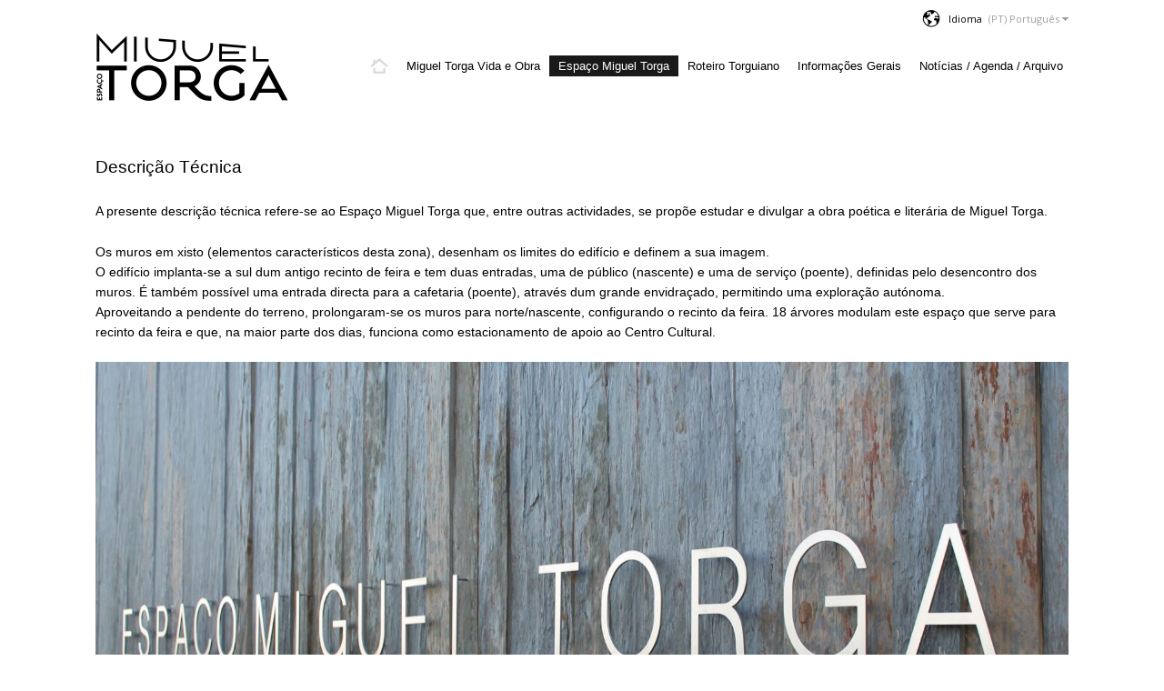

--- FILE ---
content_type: text/html; charset=UTF-8
request_url: https://www.espacomigueltorga.pt/p59-descricao-tecnica-pt
body_size: 5979
content:
<!DOCTYPE html>
<!--[if IE 9]><html lang="pt" class="ie ie9"> <![endif]-->
<!--[if gt IE 9]><!--><html lang="pt"><!--<![endif]-->
<head>
	<meta charset="utf-8">
	<title>Descrição Técnica - Espaço Miguel Torga</title>
	<meta name="description" content="A presente descrição técnica refere-se ao Espaço Miguel Torga que, entre outras actividades, se propõe estudar e divulgar a obra poética e literária de M">
	<meta name="author" content="memogadget.com">
<meta property="og:title" content="Descrição Técnica" /><meta property="og:description" content="A presente descrição técnica refere-se ao Espaço Miguel Torga que, entre outras actividades, se propõe estudar e divulgar a obra poética e literária de M" />	<link rel="apple-touch-icon" sizes="57x57" href="layout/favicon/apple-icon-57x57.png">
	<link rel="apple-touch-icon" sizes="60x60" href="layout/favicon/apple-icon-60x60.png">
	<link rel="apple-touch-icon" sizes="72x72" href="layout/favicon/apple-icon-72x72.png">
	<link rel="apple-touch-icon" sizes="76x76" href="layout/favicon/apple-icon-76x76.png">
	<link rel="apple-touch-icon" sizes="114x114" href="layout/favicon/apple-icon-114x114.png">
	<link rel="apple-touch-icon" sizes="120x120" href="layout/favicon/apple-icon-120x120.png">
	<link rel="apple-touch-icon" sizes="144x144" href="layout/favicon/apple-icon-144x144.png">
	<link rel="apple-touch-icon" sizes="152x152" href="layout/favicon/apple-icon-152x152.png">
	<link rel="apple-touch-icon" sizes="180x180" href="layout/favicon/apple-icon-180x180.png">
	<link rel="icon" type="image/png" sizes="192x192"  href="layout/favicon/android-icon-192x192.png">
	<link rel="icon" type="image/png" sizes="32x32" href="layout/favicon/favicon-32x32.png">
	<link rel="icon" type="image/png" sizes="96x96" href="layout/favicon/favicon-96x96.png">
	<link rel="icon" type="image/png" sizes="16x16" href="layout/favicon/favicon-16x16.png">
	<link rel="manifest" href="layout/favicon/manifest.json">
	<meta name="msapplication-TileColor" content="#ffffff">
	<meta name="msapplication-TileImage" content="layout/favicon/ms-icon-144x144.png">
	<meta name="theme-color" content="#ffffff">
	<meta name="viewport" content="width=device-width, initial-scale=1.0">
	<meta name="mobile-web-app-capable" content="yes" />
	<link rel="stylesheet" href="layout/library/bootstrap/bootstrap.css?d=V1" />
	<link rel="stylesheet" href="external_api/apprise/apprise-v2.css?d=V1">
	<link rel="stylesheet" href="layout/fonts/awesome/css/font-awesome.css?d=V1">
	<link rel="stylesheet" href="layout/fonts/icomoon/style.css?d=V1">
	<link rel="stylesheet" href="layout/fonts/NewsGothic/style.css?d=V1">
	<link rel="stylesheet" type="text/css" href="//fonts.googleapis.com/css?family=Open+Sans:700,300,600,400">
	<link rel="stylesheet" href="layout/library/animate/animate.min.css?d=V1">
	<link rel="stylesheet" href="files/classes.css?d=V1">
	<link rel="stylesheet" href="js/library/slider-revolution/css/settings.css?d=V1">
	<link rel="stylesheet" href="js/library/parsley/parsley.css?d=V1">
	<link rel="stylesheet" href="external_api/reveal/jquery.fancybox.css?d=V1">
	<link rel="stylesheet" href="external_api/leaflet/leaflet.css?d=V1" />
	<link rel="stylesheet" href="layout/styles.css?d=V1">
		<script type="text/javascript">
		var SITE_HTTP_URL = "https://www.espacomigueltorga.pt/";
	</script>
	<script type="text/javascript" src="js/library/jquery/jquery-1.11.0.min.js"></script>
	<script type="text/javascript" src="js/library/jquery/jquery-ui-1.10.4.custom.min.js"></script>
	<script type="text/javascript" src="js/library/isotope/isotope.pkgd.min.js"></script>
	<script type="text/javascript" src="js/library/retina/retina.min.js"></script>
	<script type="text/javascript" src="js/library/fancybox/jquery.fancybox.pack.js"></script>
	<script type="text/javascript" src="js/library/bootstrap/bootstrap.min.js"></script>
	<script type="text/javascript" src="js/library/validate/jquery.validate.min.js"></script>
	<script type="text/javascript" src="js/library/jFlickrFeed/jflickrfeed.min.js"></script>
	<script type="text/javascript" src="js/library/carouFredSel/jquery.carouFredSel-6.2.1-packed.js"></script>
	<script type="text/javascript" src="js/library/mediaelementjs/mediaelement-and-player.min.js"></script>
	<script type="text/javascript" src="js/library/slider-revolution/js/jquery.themepunch.plugins.min.js"></script>
	<script type="text/javascript" src="js/library/slider-revolution/js/jquery.themepunch.revolution.min.js"></script>
	<script type="text/javascript" src="external_api/apprise/apprise-v2.js"></script>
	<script type="text/javascript" src="js/library/input-mask/jquery.inputmask.js"></script>
	<script type="text/javascript" src="js/library/input-mask/jquery.inputmask.date.extensions.js"></script>
	<script type="text/javascript" src="js/library/input-mask/jquery.inputmask.extensions.js"></script>
	<script type="text/javascript" src="js/library/input-mask/jquery.inputmask.numeric.extensions.js"></script>
	<script type="text/javascript" src="js/library/parsley/parsley.min.js"></script>
	<script type="text/javascript" src="js/library/parsley/i18n/pt.js"></script>
	<script src="https://maps.googleapis.com/maps/api/js?v=3.exp&amp;sensor=false"></script>
	<script type="text/javascript" src="js/slider.js?d=V1"></script>
	<script type="text/javascript" src="external_api/leaflet/leaflet.js?d=V1"></script>
	<script type="text/javascript" src="external_api/leaflet/leafletembed.js?d=V1"></script>
	<script type="text/javascript" src="js/theme.js?d=V1"></script>
</head>
<body><header id="header" class="sticky-off site-menu-wrapper"><div class="container"><div id="fw-langs" class="fw-langs"><div class="label">Idioma</div><select onchange="window.open(this.value,'_self')"><option value="https://www.espacomigueltorga.pt:443/p59-descricao-tecnica-pt?site_lingua=pt"  selected="selected" >(PT) Português</option><option value="https://www.espacomigueltorga.pt:443/p59-descricao-tecnica-pt?site_lingua=en" >(EN) English</option><option value="https://www.espacomigueltorga.pt:443/p59-descricao-tecnica-pt?site_lingua=fr" >(FR) Français</option><option value="https://www.espacomigueltorga.pt:443/p59-descricao-tecnica-pt?site_lingua=es" >(ES) Español</option></select></div><div class="navbar megamenu-width"><div class="navbar-inner"><a href="index.php" class="logo pull-left"><img src="layout/logo.png" alt="Espaço Miguel Torga"></a><ul id="main-menu" class="collapse nav slide custom pull-right"><li ><a href="p1-homepage-pt"><img src="https://www.espacomigueltorga.pt/files/menus/2_1.png" alt="Home"></a></li><li ><a href="p70-miguel-torga-vida-e-obra-pt">Miguel Torga Vida e Obra</a></li><li class="active"><a href="#">Espaço Miguel Torga</a><ul class="dropdown"><li><a href="p59-descricao-tecnica-pt">Descrição</a><li><a href="p60-galeria-pt">Galeria de Imagens</a><li><a href="p61-informacao-tecnica-pt">Especificações Técnicas</a><li><a href="p66-videos-pt">Vídeos</a><li><a href="p138-sons-da-montanha-arquivo-sonoro-pt">Sons da Montanha - Arquivo Sonoro</a></ul></li><li ><a href="p57-roteiro-torguiano-pt">Roteiro Torguiano</a></li><li ><a href="p62-contactos-pt">Informações Gerais</a><ul class="dropdown"><li><a href="p62-contactos-pt">Contactos</a><li><a href="p63-marcacao-de-visitas-pt">Marcações de Visitas</a><li><a href="p174-financiamentos-pt">Financiamentos</a></ul></li><li ><a href="#">Notícias / Agenda / Arquivo</a><ul class="dropdown"><li><a href="p64-noticias-pt">Notícias</a><li><a href="p65-agenda-pt">Agenda</a><li><a href="p356-arquivo-pt">Arquivo</a></ul></li></ul></div></div></div></header><header class="mobile-menu-wrapper"><div class="container"><div class="navbar megamenu-width"><div class="navbar-inner"><a href="index.php" class="logo"><img src="layout/logo.png" alt="Espaço Miguel Torga"></a><ul id="mobile-menu" class="button-right pull-right"><li><button class="navbar-toggle" type="button" data-toggle="collapse" data-target=".menu-collapse" data-parent=".mobile-menu-wrapper"><i class="fa fa-reorder"></i></button></li><li><button class="navbar-toggle" type="button" data-toggle="collapse" data-target=".language-collapse" data-parent=".mobile-menu-wrapper"><i class="fa fa-globe"></i></button></li></ul><ul id="lang-menu" class="collapse language-collapse nav slide custom"><li><a href="https://www.espacomigueltorga.pt:443/p59-descricao-tecnica-pt?site_lingua=pt">(PT) Português</a></li><li><a href="https://www.espacomigueltorga.pt:443/p59-descricao-tecnica-pt?site_lingua=en">(EN) English</a></li><li><a href="https://www.espacomigueltorga.pt:443/p59-descricao-tecnica-pt?site_lingua=fr">(FR) Français</a></li><li><a href="https://www.espacomigueltorga.pt:443/p59-descricao-tecnica-pt?site_lingua=es">(ES) Español</a></li></ul><ul id="resp-menu" class="collapse menu-collapse nav slide custom"><li ><a href="p1-homepage-pt">Home</a></li><li ><a href="p70-miguel-torga-vida-e-obra-pt">Miguel Torga Vida e Obra</a></li><li class="active"><a href="#">Espaço Miguel Torga</a><ul class="dropdown"><li><a href="p59-descricao-tecnica-pt">Descrição</a><li><a href="p60-galeria-pt">Galeria de Imagens</a><li><a href="p61-informacao-tecnica-pt">Especificações Técnicas</a><li><a href="p66-videos-pt">Vídeos</a><li><a href="p138-sons-da-montanha-arquivo-sonoro-pt">Sons da Montanha - Arquivo Sonoro</a></ul></li><li ><a href="p57-roteiro-torguiano-pt">Roteiro Torguiano</a></li><li ><a href="p62-contactos-pt">Informações Gerais</a><ul class="dropdown"><li><a href="p62-contactos-pt">Contactos</a><li><a href="p63-marcacao-de-visitas-pt">Marcações de Visitas</a><li><a href="p174-financiamentos-pt">Financiamentos</a></ul></li><li ><a href="#">Notícias / Agenda / Arquivo</a><ul class="dropdown"><li><a href="p64-noticias-pt">Notícias</a><li><a href="p65-agenda-pt">Agenda</a><li><a href="p356-arquivo-pt">Arquivo</a></ul></li></ul></div><div class="clear"></div></div></div></header> <div class="clear"></div> <div class="main_content" style="padding-bottom: 125px;">  <div class="container" id="main"><h1 class="titulo2">Descrição Técnica</h1><div class="undeline"></div>A presente descri&ccedil;&atilde;o t&eacute;cnica refere-se ao Espa&ccedil;o Miguel Torga que, entre outras actividades, se prop&otilde;e estudar e divulgar a obra po&eacute;tica e liter&aacute;ria de Miguel Torga.<br /> &nbsp; <div style="overflow:hidden;height:1px;"><a href="https://www.scae.it/wp-content/">rolex replica</a> <a href="https://www.fakerolex.uk.com">replica watches</a></div> Os muros em xisto (elementos caracter&iacute;sticos desta zona), desenham os limites do edif&iacute;cio e definem a sua imagem.<br /> O edif&iacute;cio implanta-se a sul dum antigo recinto de feira e tem duas entradas, uma de p&uacute;blico (nascente) e uma de servi&ccedil;o (poente), definidas pelo desencontro dos muros. &Eacute; tamb&eacute;m poss&iacute;vel uma entrada directa para a cafetaria (poente), atrav&eacute;s dum grande envidra&ccedil;ado, permitindo uma explora&ccedil;&atilde;o aut&oacute;noma.<br /> Aproveitando a pendente do terreno, prolongaram-se os muros para norte/nascente, configurando o recinto da feira. 18 &aacute;rvores modulam este espa&ccedil;o que serve para recinto da feira e que, na maior parte dos dias, funciona como estacionamento de apoio ao Centro Cultural.<br /> <br /> <img alt="" src="/files/DESCRI%C3%87%C3%83O.JPG" style="width: 1200px; height: 515px;" /><br /> <br /> O edif&iacute;cio tem dois pisos (um piso t&eacute;rreo e um piso abaixo da cota de soleira), uma &aacute;rea de implanta&ccedil;&atilde;o de aproximadamente 1315m<sup>2</sup>, uma &aacute;rea exterior para estacionamento/feira de aproximadamente 3115m<sup>2</sup> e uma altura vari&aacute;vel, dos muros que o configuram, entre 1 metro (estacionamento/feira) e 5,5 metros (edif&iacute;cio).<br /> <br /> Em termos program&aacute;ticos o edif&iacute;cio organiza-se da seguinte forma:<br /> Atrav&eacute;s da entrada principal e dum p&aacute;ra-vento (7.5m<sup>2</sup>) acede-se ao primeiro espa&ccedil;o de exposi&ccedil;&atilde;o (310.2m<sup>2</sup>) com uma propor&ccedil;&atilde;o de 1 para 2. Este espa&ccedil;o, que funciona como um grande espa&ccedil;o de entrada e simultaneamente de exposi&ccedil;&atilde;o, d&aacute; acesso &agrave; recep&ccedil;&atilde;o e espa&ccedil;o para utiliza&ccedil;&atilde;o de Internet (14.6m<sup>2</sup>), &agrave; livraria junto &agrave; entrada (38.0m<sup>2</sup>) e &agrave; sala de estudo (28.3m<sup>2</sup>). Atrav&eacute;s da recep&ccedil;&atilde;o tem-se acesso &agrave; &aacute;rea administrativa do edif&iacute;cio que &eacute; composto por um corredor que distribui para dois gabinetes (19m<sup>2</sup> cada), uma sala de reuni&otilde;es (18.9m<sup>2</sup>) e instala&ccedil;&otilde;es sanit&aacute;rias com arm&aacute;rio para vesti&aacute;rio (8.1m<sup>2</sup>). Um p&aacute;tio virado a nascente/norte serve para iluminar e ventilar a livraria, a &aacute;rea administrativa e a sala de estudo, dando acesso tamb&eacute;m a uma &aacute;rea t&eacute;cnica e um p&aacute;tio para o chiller.<br /> Este primeiro espa&ccedil;o expositivo tem continuidade para um segundo espa&ccedil;o com fun&ccedil;&atilde;o equivalente (194.5m<sup>2</sup>), com uma propor&ccedil;&atilde;o de 1 para 1. Atrav&eacute;s deste espa&ccedil;o acede-se &agrave;s instala&ccedil;&otilde;es sanit&aacute;rias para o p&uacute;blico (masculinas 13.6m2, femininas 15.1m<sup>2</sup> e mobilidade condicionada 5.1m<sup>2</sup>), ao audit&oacute;rio plano (138.4m<sup>2</sup>) e respectiva r&eacute;gie (8.3m<sup>2</sup>), a um corredor de acesso privado, ao bar (33.4m<sup>2</sup>) e cafetaria (43.7m<sup>2</sup>) e &agrave; esplanada exterior (63.0m<sup>2</sup>). O audit&oacute;rio plano (110 pessoas) est&aacute; equipado com mobili&aacute;rio m&oacute;vel (palco e cadeiras) de f&aacute;cil transporte e arruma&ccedil;&atilde;o para que rapidamente se transforme numa sala de exposi&ccedil;&atilde;o, no prolongamento das anteriores. O projector, a tela de projec&ccedil;&atilde;o e as colunas de som est&atilde;o embutidos no tecto.<br /> A cafetaria tem uma lota&ccedil;&atilde;o de 30 lugares e acesso directo para a esplanada exterior (63.0m<sup>2</sup>) com uma lota&ccedil;&atilde;o de 32 lugares. O bar tem uma lota&ccedil;&atilde;o de 12 lugares. Nas paredes foram colocados espelhos de forma a reflectir a paisagem. Um balc&atilde;o/bar em m&aacute;rmore, devidamente equipado (21.2m<sup>2</sup>), serve estes dois espa&ccedil;os. Atrav&eacute;s do balc&atilde;o/bar acede-se a uma copa de servi&ccedil;o equipada para o efeito (16.2m<sup>2</sup>).<br /> Atrav&eacute;s da entrada de servi&ccedil;o (11.8m<sup>2</sup>) acede-se directamente a um espa&ccedil;o para lixos (2m<sup>2</sup>), a uma &aacute;rea t&eacute;cnica para o grupo gerador/emerg&ecirc;ncia (5.7m<sup>2</sup>) e a dois halls. O primeiro (5.0m<sup>2</sup>) d&aacute; acesso a uma instala&ccedil;&atilde;o sanit&aacute;ria com vesti&aacute;rio/chuveiro para funcion&aacute;rios (10.5m<sup>2</sup>) e ao bar. O segundo (17.2m<sup>2</sup>) serve como sa&iacute;da de emerg&ecirc;ncia do audit&oacute;rio, acesso ao corredor dos camarins (masculino 15.0m<sup>2</sup> e feminino 15.0m<sup>2</sup>) (liga&ccedil;&atilde;o directa ao segundo espa&ccedil;o expositivo) e como &uacute;nico acesso &agrave; cave atrav&eacute;s de umas escadas e de um elevador monta-cargas.<br /> Na cave, um hall (12.7m<sup>2</sup>) d&aacute; acesso &agrave; casa das m&aacute;quinas do monta-cargas (3.4m<sup>2</sup>), a um pequeno arrumo (1.2m<sup>2</sup>) e a um amplo corredor (32.5m<sup>2</sup>) com espa&ccedil;o para montar estantes ou arm&aacute;rios com caracter&iacute;sticas especiais de armazenamento. Este corredor d&aacute; acesso a um armaz&eacute;m (77.2m<sup>2</sup>) e a dois espa&ccedil;os t&eacute;cnicos (38.5m<sup>2</sup> cada) onde est&atilde;o localizadas as duas principais UTAS (unidades de tratamento de ar) e os restantes equipamentos t&eacute;cnicos. Um p&aacute;tio, atravessa o edif&iacute;cio verticalmente, servindo como elemento de ventila&ccedil;&atilde;o e ilumina&ccedil;&atilde;o natural para estes espa&ccedil;os t&eacute;cnicos e para a oficina (8m<sup>2</sup>).<br /> Construtivamente o edif&iacute;cio &eacute; constitu&iacute;do por uma estrutura de bet&atilde;o armado revestido exteriormente a esteios de xisto de Foz-C&ocirc;a. As paredes interiores estruturais s&atilde;o em bet&atilde;o e as divis&oacute;rias em alvenaria de tijolo; sobre este sistema fixou-se os acabamentos finais. A cobertura &eacute; revestida com uma camada de godo de xisto.<br /> <br /> Em termos de acabamentos o edif&iacute;cio &eacute; constitu&iacute;do por:<br /> salas de exposi&ccedil;&atilde;o - pavimento em soalho do tipo &quot;afiz&eacute;lia, paredes de placa dupla de gesso cartonado e tectos falsos ac&uacute;sticos;<br /> bar, livraria, e sala de estudo - pavimento em soalho do tipo &quot;afiz&eacute;lia, paredes em reboco estanhado e tectos falsos ac&uacute;sticos;<br /> gabinetes - pavimento em soalho do tipo &quot;afiz&eacute;lia, paredes em reboco estanhado e tectos falsos.<br /> audit&oacute;rio - pavimento em soalho do tipo &quot;afiz&eacute;lia&quot;, paredes de placa dupla de gesso cartonado e tectos falsos ac&uacute;sticos.<br /> Instala&ccedil;&otilde;es sanit&aacute;rias e vesti&aacute;rios - pavimento autonivelante, paredes em azulejo e tectos falsos de gesso cartonado.<br /> espa&ccedil;os de servi&ccedil;o/apoio, como zonas t&eacute;cnicas, zona de cargas e descargas, armaz&eacute;ns, circula&ccedil;&atilde;o - pavimento autonivelante, paredes reboco estanhado, tectos revestidos a reboco areado fino e por vezes tecto falso em gesso cartonado.<br /> p&aacute;tios t&eacute;cnicos - pavimento em betonilha, paredes revestidas a reboco areado com isolamento.<br /> As portas s&atilde;o em madeira para lacar e quando necess&aacute;rio p&aacute;ra-chamas ou corta-fogo. Os arm&aacute;rios e as estantes s&atilde;o em Mdf lacados.<br /> No bar e na recep&ccedil;&atilde;o os balc&otilde;es s&atilde;o em m&aacute;rmore tipo Estremoz primeira escolha.<br /> No exterior, os caixilhos s&atilde;o em ferro na entrada principal, e em alum&iacute;nio na zona administrativa, livraria, sala de estudo e bar/cafetaria. Com excep&ccedil;&atilde;o da entrada principal todos os v&atilde;os exteriores s&atilde;o equipados interiormente com estores do tipo sun screen , de controle autom&aacute;tico e remoto.<br /> <br /> Todos os espa&ccedil;os expositivos, audit&oacute;rio, cafetaria, sala de estudo, livraria, gabinetes e sala de reuni&atilde;o t&ecirc;m um p&eacute; direito de 3 metros. As restantes &aacute;reas variam entre 3 metros e 2.20 metros<br /> <br /> Os espa&ccedil;os expositivos e o audit&oacute;rio est&atilde;o equipados com uma calha de ilumina&ccedil;&atilde;o cont&iacute;nua que reflecte a luz indirectamente para toda a parede, embutida no tecto a aproximadamente 1.5 metros de dist&acirc;ncia da parede. Uma calha el&eacute;ctrica acompanha toda a calha de ilumina&ccedil;&atilde;o permitindo assim aplicar em qualquer ponto e quando necess&aacute;rio focos para ilumina&ccedil;&atilde;o pontual e directa. Existem caixas de pavimento com tomadas em todos os espa&ccedil;os expositivos junto &agrave;s paredes e no centro da sala permitindo assim flexibilidade na montagem de exposi&ccedil;&otilde;es.<br /> Os dois espa&ccedil;os expositivos, a cafetaria e o audit&oacute;rio est&atilde;o equipados com colunas de som, localizadas no tecto, sendo que no audit&oacute;rio s&atilde;o invis&iacute;veis<br /> Na recep&ccedil;&atilde;o est&atilde;o localizados os controles para o sistema de som, ilumina&ccedil;&atilde;o de praticamente todos os espa&ccedil;os e sistema de v&iacute;deo vigil&acirc;ncia.<br /> <br /> O edif&iacute;cio tem 3 sa&iacute;das de emerg&ecirc;ncia, a primeira na porta principal, a segunda atrav&eacute;s do envidra&ccedil;ado do segundo espa&ccedil;o expositivo (com acesso para a esplanada exterior) e a terceira na porta de servi&ccedil;o.<br /> <br /> <br /> <strong>Biografia - Eduardo Souto de Moura</strong><br /> <br /> Eduardo Souto de Moura nasce no Porto (Portugal) a 25 de Julho de 1952.<br /> Licencia-se em Arquitectura pela Escola Superior de Belas-Artes do Porto em 1980.<br /> Colabora com o arquitecto No&eacute; Dinis em 1974.<br /> Colabora com o arquitecto &Aacute;lvaro Siza Vieira desde 1975 a 1979.<br /> Colabora com o arquitecto Fernandes de S&aacute; de 1979 a 1980.<br /> De 1981 a 1991 trabalha como Professor Assistente do curso de Arquitectura na FAUP.<br /> Inicia a actividade como profissional liberal em 1980.<br /> Professor convidado em Paris-Belleville, Harvard, Dublin, Zurich e Lausanne.<br /> Recebeu v&aacute;rios pr&eacute;mios e participou em v&aacute;rios Semin&aacute;rios e Confer&ecirc;ncias em Portugal e no estrangeiro. Em 2011 recebe o Pr&eacute;mio Pritzker e em 2013 o Pr&eacute;mio Wolf. </div> <div class="clear"></div> </div> <footer> <div class="container"> <div class="row"> <div class="col-xs-8"> &copy; 2016 Espaço Miguel Torga. Todos os direitos reservados. </div> <div class="col-xs-4 text-right"> <a href="https://www.facebook.com/espacomigueltorga" target="_blank"><img src="layout/facebook-icon.png" alt="facebook"></a> <a href="https://www.youtube.com/channel/UCgzZukTJVrBMzGAW0O8e_Mw" target="_blank"><img src="layout/youtube-icon.png" alt="youtube"></a> </div> </div> <div class="row"> <div class="col-xs-12" style="text-align: center;"> <img src="/files/barra_feder.jpg" style="width: 50%;"> </div> </div> </div> </footer> <script> $(document).ready(function() { var pathname = window.location.pathname; if(pathname == '/' || pathname == '/index.php' || pathname.includes('/p1-homepage')){ $('#main').removeClass('container'); } }); </script></body>
</html>

--- FILE ---
content_type: text/css
request_url: https://www.espacomigueltorga.pt/layout/library/bootstrap/bootstrap.css?d=V1
body_size: 21142
content:
/*!
 * Bootstrap v3.3.6 (http://getbootstrap.com)
 * Copyright 2011-2015 Twitter, Inc.
 * Licensed under MIT (https://github.com/twbs/bootstrap/blob/master/LICENSE)
 */
/*! normalize.css v3.0.3 | MIT License | github.com/necolas/normalize.css */
html {
  font-family: sans-serif;
  -webkit-text-size-adjust: 100%;
      -ms-text-size-adjust: 100%;
}
body {
  margin: 0;
}
article,
aside,
details,
figcaption,
figure,
footer,
header,
hgroup,
main,
menu,
nav,
section,
summary {
  display: block;
}
audio,
canvas,
progress,
video {
  display: inline-block;
  vertical-align: baseline;
}
audio:not([controls]) {
  display: none;
  height: 0;
}
[hidden],
template {
  display: none;
}
a {
  background-color: transparent;
}
a:active,
a:hover {
  outline: 0;
}
abbr[title] {
  border-bottom: 1px dotted;
}
b,
strong {
  font-weight: bold;
}
dfn {
  font-style: italic;
}
h1 {
  margin: .67em 0;
  font-size: 2em;
}
mark {
  color: #000;
  background: #ff0;
}
small {
  font-size: 80%;
}
sub,
sup {
  position: relative;
  font-size: 75%;
  line-height: 0;
  vertical-align: baseline;
}
sup {
  top: -.5em;
}
sub {
  bottom: -.25em;
}
img {
  border: 0;
}
svg:not(:root) {
  overflow: hidden;
}
figure {
  margin: 1em 40px;
}
hr {
  height: 0;
  -webkit-box-sizing: content-box;
     -moz-box-sizing: content-box;
          box-sizing: content-box;
}
pre {
  overflow: auto;
}
code,
kbd,
pre,
samp {
  font-family: monospace, monospace;
  font-size: 1em;
}
button,
input,
optgroup,
select,
textarea {
  margin: 0;
  font: inherit;
  color: inherit;
}
button {
  overflow: visible;
}
button,
select {
  text-transform: none;
}
button,
html input[type="button"],
input[type="reset"],
input[type="submit"] {
  -webkit-appearance: button;
  cursor: pointer;
}
button[disabled],
html input[disabled] {
  cursor: default;
}
button::-moz-focus-inner,
input::-moz-focus-inner {
  padding: 0;
  border: 0;
}
input {
  line-height: normal;
}
input[type="checkbox"],
input[type="radio"] {
  -webkit-box-sizing: border-box;
     -moz-box-sizing: border-box;
          box-sizing: border-box;
  padding: 0;
}
input[type="number"]::-webkit-inner-spin-button,
input[type="number"]::-webkit-outer-spin-button {
  height: auto;
}
input[type="search"] {
  -webkit-box-sizing: content-box;
     -moz-box-sizing: content-box;
          box-sizing: content-box;
  -webkit-appearance: textfield;
}
input[type="search"]::-webkit-search-cancel-button,
input[type="search"]::-webkit-search-decoration {
  -webkit-appearance: none;
}
fieldset {
  padding: .35em .625em .75em;
  margin: 0 2px;
  border: 1px solid #c0c0c0;
}
legend {
  padding: 0;
  border: 0;
}
textarea {
  overflow: auto;
}
optgroup {
  font-weight: bold;
}
table {
  border-spacing: 0;
  border-collapse: collapse;
}
td,
th {
  padding: 0;
}
/*! Source: https://github.com/h5bp/html5-boilerplate/blob/master/src/css/main.css */
@media print {
  *,
  *:before,
  *:after {
    color: #000 !important;
    text-shadow: none !important;
    background: transparent !important;
    -webkit-box-shadow: none !important;
            box-shadow: none !important;
  }
  a,
  a:visited {
    text-decoration: underline;
  }
  a[href]:after {
    content: " (" attr(href) ")";
  }
  abbr[title]:after {
    content: " (" attr(title) ")";
  }
  a[href^="#"]:after,
  a[href^="javascript:"]:after {
    content: "";
  }
  pre,
  blockquote {
    border: 1px solid #999;

    page-break-inside: avoid;
  }
  thead {
    display: table-header-group;
  }
  tr,
  img {
    page-break-inside: avoid;
  }
  img {
    max-width: 100% !important;
  }
  p,
  h2,
  h3 {
    orphans: 3;
    widows: 3;
  }
  h2,
  h3 {
    page-break-after: avoid;
  }
  .navbar {
    display: none;
  }
  .btn > .caret,
  .dropup > .btn > .caret {
    border-top-color: #000 !important;
  }
  .label {
    border: 1px solid #000;
  }
  .table {
    border-collapse: collapse !important;
  }
  .table td,
  .table th {
    background-color: #fff !important;
  }
  .table-bordered th,
  .table-bordered td {
    border: 1px solid #ddd !important;
  }
}
@font-face {
  font-family: 'Glyphicons Halflings';

  src: url('../fonts/glyphicons-halflings-regular.eot');
  src: url('../fonts/glyphicons-halflings-regular.eot?#iefix') format('embedded-opentype'), url('../fonts/glyphicons-halflings-regular.woff2') format('woff2'), url('../fonts/glyphicons-halflings-regular.woff') format('woff'), url('../fonts/glyphicons-halflings-regular.ttf') format('truetype'), url('../fonts/glyphicons-halflings-regular.svg#glyphicons_halflingsregular') format('svg');
}
.glyphicon {
  position: relative;
  top: 1px;
  display: inline-block;
  font-family: 'Glyphicons Halflings';
  font-style: normal;
  font-weight: normal;
  line-height: 1;

  -webkit-font-smoothing: antialiased;
  -moz-osx-font-smoothing: grayscale;
}
.glyphicon-asterisk:before {
  content: "\002a";
}
.glyphicon-plus:before {
  content: "\002b";
}
.glyphicon-euro:before,
.glyphicon-eur:before {
  content: "\20ac";
}
.glyphicon-minus:before {
  content: "\2212";
}
.glyphicon-cloud:before {
  content: "\2601";
}
.glyphicon-envelope:before {
  content: "\2709";
}
.glyphicon-pencil:before {
  content: "\270f";
}
.glyphicon-glass:before {
  content: "\e001";
}
.glyphicon-music:before {
  content: "\e002";
}
.glyphicon-search:before {
  content: "\e003";
}
.glyphicon-heart:before {
  content: "\e005";
}
.glyphicon-star:before {
  content: "\e006";
}
.glyphicon-star-empty:before {
  content: "\e007";
}
.glyphicon-user:before {
  content: "\e008";
}
.glyphicon-film:before {
  content: "\e009";
}
.glyphicon-th-large:before {
  content: "\e010";
}
.glyphicon-th:before {
  content: "\e011";
}
.glyphicon-th-list:before {
  content: "\e012";
}
.glyphicon-ok:before {
  content: "\e013";
}
.glyphicon-remove:before {
  content: "\e014";
}
.glyphicon-zoom-in:before {
  content: "\e015";
}
.glyphicon-zoom-out:before {
  content: "\e016";
}
.glyphicon-off:before {
  content: "\e017";
}
.glyphicon-signal:before {
  content: "\e018";
}
.glyphicon-cog:before {
  content: "\e019";
}
.glyphicon-trash:before {
  content: "\e020";
}
.glyphicon-home:before {
  content: "\e021";
}
.glyphicon-file:before {
  content: "\e022";
}
.glyphicon-time:before {
  content: "\e023";
}
.glyphicon-road:before {
  content: "\e024";
}
.glyphicon-download-alt:before {
  content: "\e025";
}
.glyphicon-download:before {
  content: "\e026";
}
.glyphicon-upload:before {
  content: "\e027";
}
.glyphicon-inbox:before {
  content: "\e028";
}
.glyphicon-play-circle:before {
  content: "\e029";
}
.glyphicon-repeat:before {
  content: "\e030";
}
.glyphicon-refresh:before {
  content: "\e031";
}
.glyphicon-list-alt:before {
  content: "\e032";
}
.glyphicon-lock:before {
  content: "\e033";
}
.glyphicon-flag:before {
  content: "\e034";
}
.glyphicon-headphones:before {
  content: "\e035";
}
.glyphicon-volume-off:before {
  content: "\e036";
}
.glyphicon-volume-down:before {
  content: "\e037";
}
.glyphicon-volume-up:before {
  content: "\e038";
}
.glyphicon-qrcode:before {
  content: "\e039";
}
.glyphicon-barcode:before {
  content: "\e040";
}
.glyphicon-tag:before {
  content: "\e041";
}
.glyphicon-tags:before {
  content: "\e042";
}
.glyphicon-book:before {
  content: "\e043";
}
.glyphicon-bookmark:before {
  content: "\e044";
}
.glyphicon-print:before {
  content: "\e045";
}
.glyphicon-camera:before {
  content: "\e046";
}
.glyphicon-font:before {
  content: "\e047";
}
.glyphicon-bold:before {
  content: "\e048";
}
.glyphicon-italic:before {
  content: "\e049";
}
.glyphicon-text-height:before {
  content: "\e050";
}
.glyphicon-text-width:before {
  content: "\e051";
}
.glyphicon-align-left:before {
  content: "\e052";
}
.glyphicon-align-center:before {
  content: "\e053";
}
.glyphicon-align-right:before {
  content: "\e054";
}
.glyphicon-align-justify:before {
  content: "\e055";
}
.glyphicon-list:before {
  content: "\e056";
}
.glyphicon-indent-left:before {
  content: "\e057";
}
.glyphicon-indent-right:before {
  content: "\e058";
}
.glyphicon-facetime-video:before {
  content: "\e059";
}
.glyphicon-picture:before {
  content: "\e060";
}
.glyphicon-map-marker:before {
  content: "\e062";
}
.glyphicon-adjust:before {
  content: "\e063";
}
.glyphicon-tint:before {
  content: "\e064";
}
.glyphicon-edit:before {
  content: "\e065";
}
.glyphicon-share:before {
  content: "\e066";
}
.glyphicon-check:before {
  content: "\e067";
}
.glyphicon-move:before {
  content: "\e068";
}
.glyphicon-step-backward:before {
  content: "\e069";
}
.glyphicon-fast-backward:before {
  content: "\e070";
}
.glyphicon-backward:before {
  content: "\e071";
}
.glyphicon-play:before {
  content: "\e072";
}
.glyphicon-pause:before {
  content: "\e073";
}
.glyphicon-stop:before {
  content: "\e074";
}
.glyphicon-forward:before {
  content: "\e075";
}
.glyphicon-fast-forward:before {
  content: "\e076";
}
.glyphicon-step-forward:before {
  content: "\e077";
}
.glyphicon-eject:before {
  content: "\e078";
}
.glyphicon-chevron-left:before {
  content: "\e079";
}
.glyphicon-chevron-right:before {
  content: "\e080";
}
.glyphicon-plus-sign:before {
  content: "\e081";
}
.glyphicon-minus-sign:before {
  content: "\e082";
}
.glyphicon-remove-sign:before {
  content: "\e083";
}
.glyphicon-ok-sign:before {
  content: "\e084";
}
.glyphicon-question-sign:before {
  content: "\e085";
}
.glyphicon-info-sign:before {
  content: "\e086";
}
.glyphicon-screenshot:before {
  content: "\e087";
}
.glyphicon-remove-circle:before {
  content: "\e088";
}
.glyphicon-ok-circle:before {
  content: "\e089";
}
.glyphicon-ban-circle:before {
  content: "\e090";
}
.glyphicon-arrow-left:before {
  content: "\e091";
}
.glyphicon-arrow-right:before {
  content: "\e092";
}
.glyphicon-arrow-up:before {
  content: "\e093";
}
.glyphicon-arrow-down:before {
  content: "\e094";
}
.glyphicon-share-alt:before {
  content: "\e095";
}
.glyphicon-resize-full:before {
  content: "\e096";
}
.glyphicon-resize-small:before {
  content: "\e097";
}
.glyphicon-exclamation-sign:before {
  content: "\e101";
}
.glyphicon-gift:before {
  content: "\e102";
}
.glyphicon-leaf:before {
  content: "\e103";
}
.glyphicon-fire:before {
  content: "\e104";
}
.glyphicon-eye-open:before {
  content: "\e105";
}
.glyphicon-eye-close:before {
  content: "\e106";
}
.glyphicon-warning-sign:before {
  content: "\e107";
}
.glyphicon-plane:before {
  content: "\e108";
}
.glyphicon-calendar:before {
  content: "\e109";
}
.glyphicon-random:before {
  content: "\e110";
}
.glyphicon-comment:before {
  content: "\e111";
}
.glyphicon-magnet:before {
  content: "\e112";
}
.glyphicon-chevron-up:before {
  content: "\e113";
}
.glyphicon-chevron-down:before {
  content: "\e114";
}
.glyphicon-retweet:before {
  content: "\e115";
}
.glyphicon-shopping-cart:before {
  content: "\e116";
}
.glyphicon-folder-close:before {
  content: "\e117";
}
.glyphicon-folder-open:before {
  content: "\e118";
}
.glyphicon-resize-vertical:before {
  content: "\e119";
}
.glyphicon-resize-horizontal:before {
  content: "\e120";
}
.glyphicon-hdd:before {
  content: "\e121";
}
.glyphicon-bullhorn:before {
  content: "\e122";
}
.glyphicon-bell:before {
  content: "\e123";
}
.glyphicon-certificate:before {
  content: "\e124";
}
.glyphicon-thumbs-up:before {
  content: "\e125";
}
.glyphicon-thumbs-down:before {
  content: "\e126";
}
.glyphicon-hand-right:before {
  content: "\e127";
}
.glyphicon-hand-left:before {
  content: "\e128";
}
.glyphicon-hand-up:before {
  content: "\e129";
}
.glyphicon-hand-down:before {
  content: "\e130";
}
.glyphicon-circle-arrow-right:before {
  content: "\e131";
}
.glyphicon-circle-arrow-left:before {
  content: "\e132";
}
.glyphicon-circle-arrow-up:before {
  content: "\e133";
}
.glyphicon-circle-arrow-down:before {
  content: "\e134";
}
.glyphicon-globe:before {
  content: "\e135";
}
.glyphicon-wrench:before {
  content: "\e136";
}
.glyphicon-tasks:before {
  content: "\e137";
}
.glyphicon-filter:before {
  content: "\e138";
}
.glyphicon-briefcase:before {
  content: "\e139";
}
.glyphicon-fullscreen:before {
  content: "\e140";
}
.glyphicon-dashboard:before {
  content: "\e141";
}
.glyphicon-paperclip:before {
  content: "\e142";
}
.glyphicon-heart-empty:before {
  content: "\e143";
}
.glyphicon-link:before {
  content: "\e144";
}
.glyphicon-phone:before {
  content: "\e145";
}
.glyphicon-pushpin:before {
  content: "\e146";
}
.glyphicon-usd:before {
  content: "\e148";
}
.glyphicon-gbp:before {
  content: "\e149";
}
.glyphicon-sort:before {
  content: "\e150";
}
.glyphicon-sort-by-alphabet:before {
  content: "\e151";
}
.glyphicon-sort-by-alphabet-alt:before {
  content: "\e152";
}
.glyphicon-sort-by-order:before {
  content: "\e153";
}
.glyphicon-sort-by-order-alt:before {
  content: "\e154";
}
.glyphicon-sort-by-attributes:before {
  content: "\e155";
}
.glyphicon-sort-by-attributes-alt:before {
  content: "\e156";
}
.glyphicon-unchecked:before {
  content: "\e157";
}
.glyphicon-expand:before {
  content: "\e158";
}
.glyphicon-collapse-down:before {
  content: "\e159";
}
.glyphicon-collapse-up:before {
  content: "\e160";
}
.glyphicon-log-in:before {
  content: "\e161";
}
.glyphicon-flash:before {
  content: "\e162";
}
.glyphicon-log-out:before {
  content: "\e163";
}
.glyphicon-new-window:before {
  content: "\e164";
}
.glyphicon-record:before {
  content: "\e165";
}
.glyphicon-save:before {
  content: "\e166";
}
.glyphicon-open:before {
  content: "\e167";
}
.glyphicon-saved:before {
  content: "\e168";
}
.glyphicon-import:before {
  content: "\e169";
}
.glyphicon-export:before {
  content: "\e170";
}
.glyphicon-send:before {
  content: "\e171";
}
.glyphicon-floppy-disk:before {
  content: "\e172";
}
.glyphicon-floppy-saved:before {
  content: "\e173";
}
.glyphicon-floppy-remove:before {
  content: "\e174";
}
.glyphicon-floppy-save:before {
  content: "\e175";
}
.glyphicon-floppy-open:before {
  content: "\e176";
}
.glyphicon-credit-card:before {
  content: "\e177";
}
.glyphicon-transfer:before {
  content: "\e178";
}
.glyphicon-cutlery:before {
  content: "\e179";
}
.glyphicon-header:before {
  content: "\e180";
}
.glyphicon-compressed:before {
  content: "\e181";
}
.glyphicon-earphone:before {
  content: "\e182";
}
.glyphicon-phone-alt:before {
  content: "\e183";
}
.glyphicon-tower:before {
  content: "\e184";
}
.glyphicon-stats:before {
  content: "\e185";
}
.glyphicon-sd-video:before {
  content: "\e186";
}
.glyphicon-hd-video:before {
  content: "\e187";
}
.glyphicon-subtitles:before {
  content: "\e188";
}
.glyphicon-sound-stereo:before {
  content: "\e189";
}
.glyphicon-sound-dolby:before {
  content: "\e190";
}
.glyphicon-sound-5-1:before {
  content: "\e191";
}
.glyphicon-sound-6-1:before {
  content: "\e192";
}
.glyphicon-sound-7-1:before {
  content: "\e193";
}
.glyphicon-copyright-mark:before {
  content: "\e194";
}
.glyphicon-registration-mark:before {
  content: "\e195";
}
.glyphicon-cloud-download:before {
  content: "\e197";
}
.glyphicon-cloud-upload:before {
  content: "\e198";
}
.glyphicon-tree-conifer:before {
  content: "\e199";
}
.glyphicon-tree-deciduous:before {
  content: "\e200";
}
.glyphicon-cd:before {
  content: "\e201";
}
.glyphicon-save-file:before {
  content: "\e202";
}
.glyphicon-open-file:before {
  content: "\e203";
}
.glyphicon-level-up:before {
  content: "\e204";
}
.glyphicon-copy:before {
  content: "\e205";
}
.glyphicon-paste:before {
  content: "\e206";
}
.glyphicon-alert:before {
  content: "\e209";
}
.glyphicon-equalizer:before {
  content: "\e210";
}
.glyphicon-king:before {
  content: "\e211";
}
.glyphicon-queen:before {
  content: "\e212";
}
.glyphicon-pawn:before {
  content: "\e213";
}
.glyphicon-bishop:before {
  content: "\e214";
}
.glyphicon-knight:before {
  content: "\e215";
}
.glyphicon-baby-formula:before {
  content: "\e216";
}
.glyphicon-tent:before {
  content: "\26fa";
}
.glyphicon-blackboard:before {
  content: "\e218";
}
.glyphicon-bed:before {
  content: "\e219";
}
.glyphicon-apple:before {
  content: "\f8ff";
}
.glyphicon-erase:before {
  content: "\e221";
}
.glyphicon-hourglass:before {
  content: "\231b";
}
.glyphicon-lamp:before {
  content: "\e223";
}
.glyphicon-duplicate:before {
  content: "\e224";
}
.glyphicon-piggy-bank:before {
  content: "\e225";
}
.glyphicon-scissors:before {
  content: "\e226";
}
.glyphicon-bitcoin:before {
  content: "\e227";
}
.glyphicon-btc:before {
  content: "\e227";
}
.glyphicon-xbt:before {
  content: "\e227";
}
.glyphicon-yen:before {
  content: "\00a5";
}
.glyphicon-jpy:before {
  content: "\00a5";
}
.glyphicon-ruble:before {
  content: "\20bd";
}
.glyphicon-rub:before {
  content: "\20bd";
}
.glyphicon-scale:before {
  content: "\e230";
}
.glyphicon-ice-lolly:before {
  content: "\e231";
}
.glyphicon-ice-lolly-tasted:before {
  content: "\e232";
}
.glyphicon-education:before {
  content: "\e233";
}
.glyphicon-option-horizontal:before {
  content: "\e234";
}
.glyphicon-option-vertical:before {
  content: "\e235";
}
.glyphicon-menu-hamburger:before {
  content: "\e236";
}
.glyphicon-modal-window:before {
  content: "\e237";
}
.glyphicon-oil:before {
  content: "\e238";
}
.glyphicon-grain:before {
  content: "\e239";
}
.glyphicon-sunglasses:before {
  content: "\e240";
}
.glyphicon-text-size:before {
  content: "\e241";
}
.glyphicon-text-color:before {
  content: "\e242";
}
.glyphicon-text-background:before {
  content: "\e243";
}
.glyphicon-object-align-top:before {
  content: "\e244";
}
.glyphicon-object-align-bottom:before {
  content: "\e245";
}
.glyphicon-object-align-horizontal:before {
  content: "\e246";
}
.glyphicon-object-align-left:before {
  content: "\e247";
}
.glyphicon-object-align-vertical:before {
  content: "\e248";
}
.glyphicon-object-align-right:before {
  content: "\e249";
}
.glyphicon-triangle-right:before {
  content: "\e250";
}
.glyphicon-triangle-left:before {
  content: "\e251";
}
.glyphicon-triangle-bottom:before {
  content: "\e252";
}
.glyphicon-triangle-top:before {
  content: "\e253";
}
.glyphicon-console:before {
  content: "\e254";
}
.glyphicon-superscript:before {
  content: "\e255";
}
.glyphicon-subscript:before {
  content: "\e256";
}
.glyphicon-menu-left:before {
  content: "\e257";
}
.glyphicon-menu-right:before {
  content: "\e258";
}
.glyphicon-menu-down:before {
  content: "\e259";
}
.glyphicon-menu-up:before {
  content: "\e260";
}
* {
  -webkit-box-sizing: border-box;
     -moz-box-sizing: border-box;
          box-sizing: border-box;
}
*:before,
*:after {
  -webkit-box-sizing: border-box;
     -moz-box-sizing: border-box;
          box-sizing: border-box;
}
html {
  font-size: 10px;

  -webkit-tap-highlight-color: rgba(0, 0, 0, 0);
}
body {
  font-family: "Helvetica Neue", Helvetica, Arial, sans-serif;
  font-size: 14px;
  line-height: 1.42857143;
  color: #333;
  background-color: #fff;
}
input,
button,
select,
textarea {
  font-family: inherit;
  font-size: inherit;
  line-height: inherit;
}
a {
  color: #337ab7;
  text-decoration: none;
}
a:hover,
a:focus {
  color: #23527c;
  text-decoration: underline;
}
a:focus {
  outline: thin dotted;
  outline: 5px auto -webkit-focus-ring-color;
  outline-offset: -2px;
}
figure {
  margin: 0;
}
img {
  vertical-align: middle;
}
.img-responsive,
.thumbnail > img,
.thumbnail a > img,
.carousel-inner > .item > img,
.carousel-inner > .item > a > img {
  display: block;
  max-width: 100%;
  height: auto;
}
.img-rounded {
  border-radius: 6px;
}
.img-thumbnail {
  display: inline-block;
  max-width: 100%;
  height: auto;
  padding: 4px;
  line-height: 1.42857143;
  background-color: #fff;
  border: 1px solid #ddd;
  border-radius: 4px;
  -webkit-transition: all .2s ease-in-out;
       -o-transition: all .2s ease-in-out;
          transition: all .2s ease-in-out;
}
.img-circle {
  border-radius: 50%;
}
hr {
  margin-top: 20px;
  margin-bottom: 20px;
  border: 0;
  border-top: 1px solid #eee;
}
.sr-only {
  position: absolute;
  width: 1px;
  height: 1px;
  padding: 0;
  margin: -1px;
  overflow: hidden;
  clip: rect(0, 0, 0, 0);
  border: 0;
}
.sr-only-focusable:active,
.sr-only-focusable:focus {
  position: static;
  width: auto;
  height: auto;
  margin: 0;
  overflow: visible;
  clip: auto;
}
[role="button"] {
  cursor: pointer;
}
h1,
h2,
h3,
h4,
h5,
h6,
.h1,
.h2,
.h3,
.h4,
.h5,
.h6 {
  font-family: inherit;
  font-weight: 500;
  line-height: 1.1;
  color: inherit;
}
h1 small,
h2 small,
h3 small,
h4 small,
h5 small,
h6 small,
.h1 small,
.h2 small,
.h3 small,
.h4 small,
.h5 small,
.h6 small,
h1 .small,
h2 .small,
h3 .small,
h4 .small,
h5 .small,
h6 .small,
.h1 .small,
.h2 .small,
.h3 .small,
.h4 .small,
.h5 .small,
.h6 .small {
  font-weight: normal;
  line-height: 1;
  color: #777;
}
h1,
.h1,
h2,
.h2,
h3,
.h3 {
  margin-top: 20px;
  margin-bottom: 10px;
}
h1 small,
.h1 small,
h2 small,
.h2 small,
h3 small,
.h3 small,
h1 .small,
.h1 .small,
h2 .small,
.h2 .small,
h3 .small,
.h3 .small {
  font-size: 65%;
}
h4,
.h4,
h5,
.h5,
h6,
.h6 {
  margin-top: 10px;
  margin-bottom: 10px;
}
h4 small,
.h4 small,
h5 small,
.h5 small,
h6 small,
.h6 small,
h4 .small,
.h4 .small,
h5 .small,
.h5 .small,
h6 .small,
.h6 .small {
  font-size: 75%;
}
h1,
.h1 {
  font-size: 36px;
}
h2,
.h2 {
  font-size: 30px;
}
h3,
.h3 {
  font-size: 24px;
}
h4,
.h4 {
  font-size: 18px;
}
h5,
.h5 {
  font-size: 14px;
}
h6,
.h6 {
  font-size: 12px;
}
p {
  margin: 0 0 10px;
}
.lead {
  margin-bottom: 20px;
  font-size: 16px;
  font-weight: 300;
  line-height: 1.4;
}
@media (min-width: 768px) {
  .lead {
    font-size: 21px;
  }
}
small,
.small {
  font-size: 85%;
}
mark,
.mark {
  padding: .2em;
  background-color: #fcf8e3;
}
.text-left {
  text-align: left;
}
.text-right {
  text-align: right;
}
.text-center {
  text-align: center;
}
.text-justify {
  text-align: justify;
}
.text-nowrap {
  white-space: nowrap;
}
.text-lowercase {
  text-transform: lowercase;
}
.text-uppercase {
  text-transform: uppercase;
}
.text-capitalize {
  text-transform: capitalize;
}
.text-muted {
  color: #777;
}
.text-primary {
  color: #337ab7;
}
a.text-primary:hover,
a.text-primary:focus {
  color: #286090;
}
.text-success {
  color: #3c763d;
}
a.text-success:hover,
a.text-success:focus {
  color: #2b542c;
}
.text-info {
  color: #31708f;
}
a.text-info:hover,
a.text-info:focus {
  color: #245269;
}
.text-warning {
  color: #8a6d3b;
}
a.text-warning:hover,
a.text-warning:focus {
  color: #66512c;
}
.text-danger {
  color: #a94442;
}
a.text-danger:hover,
a.text-danger:focus {
  color: #843534;
}
.bg-primary {
  color: #fff;
  background-color: #337ab7;
}
a.bg-primary:hover,
a.bg-primary:focus {
  background-color: #286090;
}
.bg-success {
  background-color: #dff0d8;
}
a.bg-success:hover,
a.bg-success:focus {
  background-color: #c1e2b3;
}
.bg-info {
  background-color: #d9edf7;
}
a.bg-info:hover,
a.bg-info:focus {
  background-color: #afd9ee;
}
.bg-warning {
  background-color: #fcf8e3;
}
a.bg-warning:hover,
a.bg-warning:focus {
  background-color: #f7ecb5;
}
.bg-danger {
  background-color: #f2dede;
}
a.bg-danger:hover,
a.bg-danger:focus {
  background-color: #e4b9b9;
}
.page-header {
  padding-bottom: 9px;
  margin: 40px 0 20px;
  border-bottom: 1px solid #eee;
}
ul,
ol {
  margin-top: 0;
  margin-bottom: 10px;
}
ul ul,
ol ul,
ul ol,
ol ol {
  margin-bottom: 0;
}
.list-unstyled {
  padding-left: 0;
  list-style: none;
}
.list-inline {
  padding-left: 0;
  margin-left: -5px;
  list-style: none;
}
.list-inline > li {
  display: inline-block;
  padding-right: 5px;
  padding-left: 5px;
}
dl {
  margin-top: 0;
  margin-bottom: 20px;
}
dt,
dd {
  line-height: 1.42857143;
}
dt {
  font-weight: bold;
}
dd {
  margin-left: 0;
}
@media (min-width: 768px) {
  .dl-horizontal dt {
    float: left;
    width: 160px;
    overflow: hidden;
    clear: left;
    text-align: right;
    text-overflow: ellipsis;
    white-space: nowrap;
  }
  .dl-horizontal dd {
    margin-left: 180px;
  }
}
abbr[title],
abbr[data-original-title] {
  cursor: help;
  border-bottom: 1px dotted #777;
}
.initialism {
  font-size: 90%;
  text-transform: uppercase;
}
blockquote {
  padding: 10px 20px;
  margin: 0 0 20px;
  font-size: 17.5px;
  border-left: 5px solid #eee;
}
blockquote p:last-child,
blockquote ul:last-child,
blockquote ol:last-child {
  margin-bottom: 0;
}
blockquote footer,
blockquote small,
blockquote .small {
  display: block;
  font-size: 80%;
  line-height: 1.42857143;
  color: #777;
}
blockquote footer:before,
blockquote small:before,
blockquote .small:before {
  content: '\2014 \00A0';
}
.blockquote-reverse,
blockquote.pull-right {
  padding-right: 15px;
  padding-left: 0;
  text-align: right;
  border-right: 5px solid #eee;
  border-left: 0;
}
.blockquote-reverse footer:before,
blockquote.pull-right footer:before,
.blockquote-reverse small:before,
blockquote.pull-right small:before,
.blockquote-reverse .small:before,
blockquote.pull-right .small:before {
  content: '';
}
.blockquote-reverse footer:after,
blockquote.pull-right footer:after,
.blockquote-reverse small:after,
blockquote.pull-right small:after,
.blockquote-reverse .small:after,
blockquote.pull-right .small:after {
  content: '\00A0 \2014';
}
address {
  margin-bottom: 20px;
  font-style: normal;
  line-height: 1.42857143;
}
code,
kbd,
pre,
samp {
  font-family: Menlo, Monaco, Consolas, "Courier New", monospace;
}
code {
  padding: 2px 4px;
  font-size: 90%;
  color: #c7254e;
  background-color: #f9f2f4;
  border-radius: 4px;
}
kbd {
  padding: 2px 4px;
  font-size: 90%;
  color: #fff;
  background-color: #333;
  border-radius: 3px;
  -webkit-box-shadow: inset 0 -1px 0 rgba(0, 0, 0, .25);
          box-shadow: inset 0 -1px 0 rgba(0, 0, 0, .25);
}
kbd kbd {
  padding: 0;
  font-size: 100%;
  font-weight: bold;
  -webkit-box-shadow: none;
          box-shadow: none;
}
pre {
  display: block;
  padding: 9.5px;
  margin: 0 0 10px;
  font-size: 13px;
  line-height: 1.42857143;
  color: #333;
  word-break: break-all;
  word-wrap: break-word;
  background-color: #f5f5f5;
  border: 1px solid #ccc;
  border-radius: 4px;
}
pre code {
  padding: 0;
  font-size: inherit;
  color: inherit;
  white-space: pre-wrap;
  background-color: transparent;
  border-radius: 0;
}
.pre-scrollable {
  max-height: 340px;
  overflow-y: scroll;
}
.container {
  padding-right: 15px;
  padding-left: 15px;
  margin-right: auto;
  margin-left: auto;
}
@media (min-width: 768px) {
  .container {
    width: 750px;
  }
}
@media (min-width: 992px) {
  .container {
    width: 970px;
  }
}
@media (min-width: 1200px) {
  .container {
    width: 1170px;
  }
}
.container-fluid {
  padding-right: 15px;
  padding-left: 15px;
  margin-right: auto;
  margin-left: auto;
}
.row {
  margin-right: -15px;
  margin-left: -15px;
}
.col-xs-1, .col-sm-1, .col-md-1, .col-lg-1, .col-xs-2, .col-sm-2, .col-md-2, .col-lg-2, .col-xs-3, .col-sm-3, .col-md-3, .col-lg-3, .col-xs-4, .col-sm-4, .col-md-4, .col-lg-4, .col-xs-5, .col-sm-5, .col-md-5, .col-lg-5, .col-xs-6, .col-sm-6, .col-md-6, .col-lg-6, .col-xs-7, .col-sm-7, .col-md-7, .col-lg-7, .col-xs-8, .col-sm-8, .col-md-8, .col-lg-8, .col-xs-9, .col-sm-9, .col-md-9, .col-lg-9, .col-xs-10, .col-sm-10, .col-md-10, .col-lg-10, .col-xs-11, .col-sm-11, .col-md-11, .col-lg-11, .col-xs-12, .col-sm-12, .col-md-12, .col-lg-12 {
  position: relative;
  min-height: 1px;
  padding-right: 15px;
  padding-left: 15px;
}
.col-xs-1, .col-xs-2, .col-xs-3, .col-xs-4, .col-xs-5, .col-xs-6, .col-xs-7, .col-xs-8, .col-xs-9, .col-xs-10, .col-xs-11, .col-xs-12 {
  float: left;
}
.col-xs-12 {
  width: 100%;
}
.col-xs-11 {
  width: 91.66666667%;
}
.col-xs-10 {
  width: 83.33333333%;
}
.col-xs-9 {
  width: 75%;
}
.col-xs-8 {
  width: 66.66666667%;
}
.col-xs-7 {
  width: 58.33333333%;
}
.col-xs-6 {
  width: 50%;
}
.col-xs-5 {
  width: 41.66666667%;
}
.col-xs-4 {
  width: 33.33333333%;
}
.col-xs-3 {
  width: 25%;
}
.col-xs-2 {
  width: 16.66666667%;
}
.col-xs-1 {
  width: 8.33333333%;
}
.col-xs-pull-12 {
  right: 100%;
}
.col-xs-pull-11 {
  right: 91.66666667%;
}
.col-xs-pull-10 {
  right: 83.33333333%;
}
.col-xs-pull-9 {
  right: 75%;
}
.col-xs-pull-8 {
  right: 66.66666667%;
}
.col-xs-pull-7 {
  right: 58.33333333%;
}
.col-xs-pull-6 {
  right: 50%;
}
.col-xs-pull-5 {
  right: 41.66666667%;
}
.col-xs-pull-4 {
  right: 33.33333333%;
}
.col-xs-pull-3 {
  right: 25%;
}
.col-xs-pull-2 {
  right: 16.66666667%;
}
.col-xs-pull-1 {
  right: 8.33333333%;
}
.col-xs-pull-0 {
  right: auto;
}
.col-xs-push-12 {
  left: 100%;
}
.col-xs-push-11 {
  left: 91.66666667%;
}
.col-xs-push-10 {
  left: 83.33333333%;
}
.col-xs-push-9 {
  left: 75%;
}
.col-xs-push-8 {
  left: 66.66666667%;
}
.col-xs-push-7 {
  left: 58.33333333%;
}
.col-xs-push-6 {
  left: 50%;
}
.col-xs-push-5 {
  left: 41.66666667%;
}
.col-xs-push-4 {
  left: 33.33333333%;
}
.col-xs-push-3 {
  left: 25%;
}
.col-xs-push-2 {
  left: 16.66666667%;
}
.col-xs-push-1 {
  left: 8.33333333%;
}
.col-xs-push-0 {
  left: auto;
}
.col-xs-offset-12 {
  margin-left: 100%;
}
.col-xs-offset-11 {
  margin-left: 91.66666667%;
}
.col-xs-offset-10 {
  margin-left: 83.33333333%;
}
.col-xs-offset-9 {
  margin-left: 75%;
}
.col-xs-offset-8 {
  margin-left: 66.66666667%;
}
.col-xs-offset-7 {
  margin-left: 58.33333333%;
}
.col-xs-offset-6 {
  margin-left: 50%;
}
.col-xs-offset-5 {
  margin-left: 41.66666667%;
}
.col-xs-offset-4 {
  margin-left: 33.33333333%;
}
.col-xs-offset-3 {
  margin-left: 25%;
}
.col-xs-offset-2 {
  margin-left: 16.66666667%;
}
.col-xs-offset-1 {
  margin-left: 8.33333333%;
}
.col-xs-offset-0 {
  margin-left: 0;
}
@media (min-width: 768px) {
  .col-sm-1, .col-sm-2, .col-sm-3, .col-sm-4, .col-sm-5, .col-sm-6, .col-sm-7, .col-sm-8, .col-sm-9, .col-sm-10, .col-sm-11, .col-sm-12 {
    float: left;
  }
  .col-sm-12 {
    width: 100%;
  }
  .col-sm-11 {
    width: 91.66666667%;
  }
  .col-sm-10 {
    width: 83.33333333%;
  }
  .col-sm-9 {
    width: 75%;
  }
  .col-sm-8 {
    width: 66.66666667%;
  }
  .col-sm-7 {
    width: 58.33333333%;
  }
  .col-sm-6 {
    width: 50%;
  }
  .col-sm-5 {
    width: 41.66666667%;
  }
  .col-sm-4 {
    width: 33.33333333%;
  }
  .col-sm-3 {
    width: 25%;
  }
  .col-sm-2 {
    width: 16.66666667%;
  }
  .col-sm-1 {
    width: 8.33333333%;
  }
  .col-sm-pull-12 {
    right: 100%;
  }
  .col-sm-pull-11 {
    right: 91.66666667%;
  }
  .col-sm-pull-10 {
    right: 83.33333333%;
  }
  .col-sm-pull-9 {
    right: 75%;
  }
  .col-sm-pull-8 {
    right: 66.66666667%;
  }
  .col-sm-pull-7 {
    right: 58.33333333%;
  }
  .col-sm-pull-6 {
    right: 50%;
  }
  .col-sm-pull-5 {
    right: 41.66666667%;
  }
  .col-sm-pull-4 {
    right: 33.33333333%;
  }
  .col-sm-pull-3 {
    right: 25%;
  }
  .col-sm-pull-2 {
    right: 16.66666667%;
  }
  .col-sm-pull-1 {
    right: 8.33333333%;
  }
  .col-sm-pull-0 {
    right: auto;
  }
  .col-sm-push-12 {
    left: 100%;
  }
  .col-sm-push-11 {
    left: 91.66666667%;
  }
  .col-sm-push-10 {
    left: 83.33333333%;
  }
  .col-sm-push-9 {
    left: 75%;
  }
  .col-sm-push-8 {
    left: 66.66666667%;
  }
  .col-sm-push-7 {
    left: 58.33333333%;
  }
  .col-sm-push-6 {
    left: 50%;
  }
  .col-sm-push-5 {
    left: 41.66666667%;
  }
  .col-sm-push-4 {
    left: 33.33333333%;
  }
  .col-sm-push-3 {
    left: 25%;
  }
  .col-sm-push-2 {
    left: 16.66666667%;
  }
  .col-sm-push-1 {
    left: 8.33333333%;
  }
  .col-sm-push-0 {
    left: auto;
  }
  .col-sm-offset-12 {
    margin-left: 100%;
  }
  .col-sm-offset-11 {
    margin-left: 91.66666667%;
  }
  .col-sm-offset-10 {
    margin-left: 83.33333333%;
  }
  .col-sm-offset-9 {
    margin-left: 75%;
  }
  .col-sm-offset-8 {
    margin-left: 66.66666667%;
  }
  .col-sm-offset-7 {
    margin-left: 58.33333333%;
  }
  .col-sm-offset-6 {
    margin-left: 50%;
  }
  .col-sm-offset-5 {
    margin-left: 41.66666667%;
  }
  .col-sm-offset-4 {
    margin-left: 33.33333333%;
  }
  .col-sm-offset-3 {
    margin-left: 25%;
  }
  .col-sm-offset-2 {
    margin-left: 16.66666667%;
  }
  .col-sm-offset-1 {
    margin-left: 8.33333333%;
  }
  .col-sm-offset-0 {
    margin-left: 0;
  }
}
@media (min-width: 992px) {
  .col-md-1, .col-md-2, .col-md-3, .col-md-4, .col-md-5, .col-md-6, .col-md-7, .col-md-8, .col-md-9, .col-md-10, .col-md-11, .col-md-12 {
    float: left;
  }
  .col-md-12 {
    width: 100%;
  }
  .col-md-11 {
    width: 91.66666667%;
  }
  .col-md-10 {
    width: 83.33333333%;
  }
  .col-md-9 {
    width: 75%;
  }
  .col-md-8 {
    width: 66.66666667%;
  }
  .col-md-7 {
    width: 58.33333333%;
  }
  .col-md-6 {
    width: 50%;
  }
  .col-md-5 {
    width: 41.66666667%;
  }
  .col-md-4 {
    width: 33.33333333%;
  }
  .col-md-3 {
    width: 25%;
  }
  .col-md-2 {
    width: 16.66666667%;
  }
  .col-md-1 {
    width: 8.33333333%;
  }
  .col-md-pull-12 {
    right: 100%;
  }
  .col-md-pull-11 {
    right: 91.66666667%;
  }
  .col-md-pull-10 {
    right: 83.33333333%;
  }
  .col-md-pull-9 {
    right: 75%;
  }
  .col-md-pull-8 {
    right: 66.66666667%;
  }
  .col-md-pull-7 {
    right: 58.33333333%;
  }
  .col-md-pull-6 {
    right: 50%;
  }
  .col-md-pull-5 {
    right: 41.66666667%;
  }
  .col-md-pull-4 {
    right: 33.33333333%;
  }
  .col-md-pull-3 {
    right: 25%;
  }
  .col-md-pull-2 {
    right: 16.66666667%;
  }
  .col-md-pull-1 {
    right: 8.33333333%;
  }
  .col-md-pull-0 {
    right: auto;
  }
  .col-md-push-12 {
    left: 100%;
  }
  .col-md-push-11 {
    left: 91.66666667%;
  }
  .col-md-push-10 {
    left: 83.33333333%;
  }
  .col-md-push-9 {
    left: 75%;
  }
  .col-md-push-8 {
    left: 66.66666667%;
  }
  .col-md-push-7 {
    left: 58.33333333%;
  }
  .col-md-push-6 {
    left: 50%;
  }
  .col-md-push-5 {
    left: 41.66666667%;
  }
  .col-md-push-4 {
    left: 33.33333333%;
  }
  .col-md-push-3 {
    left: 25%;
  }
  .col-md-push-2 {
    left: 16.66666667%;
  }
  .col-md-push-1 {
    left: 8.33333333%;
  }
  .col-md-push-0 {
    left: auto;
  }
  .col-md-offset-12 {
    margin-left: 100%;
  }
  .col-md-offset-11 {
    margin-left: 91.66666667%;
  }
  .col-md-offset-10 {
    margin-left: 83.33333333%;
  }
  .col-md-offset-9 {
    margin-left: 75%;
  }
  .col-md-offset-8 {
    margin-left: 66.66666667%;
  }
  .col-md-offset-7 {
    margin-left: 58.33333333%;
  }
  .col-md-offset-6 {
    margin-left: 50%;
  }
  .col-md-offset-5 {
    margin-left: 41.66666667%;
  }
  .col-md-offset-4 {
    margin-left: 33.33333333%;
  }
  .col-md-offset-3 {
    margin-left: 25%;
  }
  .col-md-offset-2 {
    margin-left: 16.66666667%;
  }
  .col-md-offset-1 {
    margin-left: 8.33333333%;
  }
  .col-md-offset-0 {
    margin-left: 0;
  }
}
@media (min-width: 1200px) {
  .col-lg-1, .col-lg-2, .col-lg-3, .col-lg-4, .col-lg-5, .col-lg-6, .col-lg-7, .col-lg-8, .col-lg-9, .col-lg-10, .col-lg-11, .col-lg-12 {
    float: left;
  }
  .col-lg-12 {
    width: 100%;
  }
  .col-lg-11 {
    width: 91.66666667%;
  }
  .col-lg-10 {
    width: 83.33333333%;
  }
  .col-lg-9 {
    width: 75%;
  }
  .col-lg-8 {
    width: 66.66666667%;
  }
  .col-lg-7 {
    width: 58.33333333%;
  }
  .col-lg-6 {
    width: 50%;
  }
  .col-lg-5 {
    width: 41.66666667%;
  }
  .col-lg-4 {
    width: 33.33333333%;
  }
  .col-lg-3 {
    width: 25%;
  }
  .col-lg-2 {
    width: 16.66666667%;
  }
  .col-lg-1 {
    width: 8.33333333%;
  }
  .col-lg-pull-12 {
    right: 100%;
  }
  .col-lg-pull-11 {
    right: 91.66666667%;
  }
  .col-lg-pull-10 {
    right: 83.33333333%;
  }
  .col-lg-pull-9 {
    right: 75%;
  }
  .col-lg-pull-8 {
    right: 66.66666667%;
  }
  .col-lg-pull-7 {
    right: 58.33333333%;
  }
  .col-lg-pull-6 {
    right: 50%;
  }
  .col-lg-pull-5 {
    right: 41.66666667%;
  }
  .col-lg-pull-4 {
    right: 33.33333333%;
  }
  .col-lg-pull-3 {
    right: 25%;
  }
  .col-lg-pull-2 {
    right: 16.66666667%;
  }
  .col-lg-pull-1 {
    right: 8.33333333%;
  }
  .col-lg-pull-0 {
    right: auto;
  }
  .col-lg-push-12 {
    left: 100%;
  }
  .col-lg-push-11 {
    left: 91.66666667%;
  }
  .col-lg-push-10 {
    left: 83.33333333%;
  }
  .col-lg-push-9 {
    left: 75%;
  }
  .col-lg-push-8 {
    left: 66.66666667%;
  }
  .col-lg-push-7 {
    left: 58.33333333%;
  }
  .col-lg-push-6 {
    left: 50%;
  }
  .col-lg-push-5 {
    left: 41.66666667%;
  }
  .col-lg-push-4 {
    left: 33.33333333%;
  }
  .col-lg-push-3 {
    left: 25%;
  }
  .col-lg-push-2 {
    left: 16.66666667%;
  }
  .col-lg-push-1 {
    left: 8.33333333%;
  }
  .col-lg-push-0 {
    left: auto;
  }
  .col-lg-offset-12 {
    margin-left: 100%;
  }
  .col-lg-offset-11 {
    margin-left: 91.66666667%;
  }
  .col-lg-offset-10 {
    margin-left: 83.33333333%;
  }
  .col-lg-offset-9 {
    margin-left: 75%;
  }
  .col-lg-offset-8 {
    margin-left: 66.66666667%;
  }
  .col-lg-offset-7 {
    margin-left: 58.33333333%;
  }
  .col-lg-offset-6 {
    margin-left: 50%;
  }
  .col-lg-offset-5 {
    margin-left: 41.66666667%;
  }
  .col-lg-offset-4 {
    margin-left: 33.33333333%;
  }
  .col-lg-offset-3 {
    margin-left: 25%;
  }
  .col-lg-offset-2 {
    margin-left: 16.66666667%;
  }
  .col-lg-offset-1 {
    margin-left: 8.33333333%;
  }
  .col-lg-offset-0 {
    margin-left: 0;
  }
}
table {
  background-color: transparent;
}
caption {
  padding-top: 8px;
  padding-bottom: 8px;
  color: #777;
  text-align: left;
}
th {
  text-align: left;
}
.table {
  width: 100%;
  max-width: 100%;
  margin-bottom: 20px;
}
.table > thead > tr > th,
.table > tbody > tr > th,
.table > tfoot > tr > th,
.table > thead > tr > td,
.table > tbody > tr > td,
.table > tfoot > tr > td {
  padding: 8px;
  line-height: 1.42857143;
  vertical-align: top;
  border-top: 1px solid #ddd;
}
.table > thead > tr > th {
  vertical-align: bottom;
  border-bottom: 2px solid #ddd;
}
.table > caption + thead > tr:first-child > th,
.table > colgroup + thead > tr:first-child > th,
.table > thead:first-child > tr:first-child > th,
.table > caption + thead > tr:first-child > td,
.table > colgroup + thead > tr:first-child > td,
.table > thead:first-child > tr:first-child > td {
  border-top: 0;
}
.table > tbody + tbody {
  border-top: 2px solid #ddd;
}
.table .table {
  background-color: #fff;
}
.table-condensed > thead > tr > th,
.table-condensed > tbody > tr > th,
.table-condensed > tfoot > tr > th,
.table-condensed > thead > tr > td,
.table-condensed > tbody > tr > td,
.table-condensed > tfoot > tr > td {
  padding: 5px;
}
.table-bordered {
  border: 1px solid #ddd;
}
.table-bordered > thead > tr > th,
.table-bordered > tbody > tr > th,
.table-bordered > tfoot > tr > th,
.table-bordered > thead > tr > td,
.table-bordered > tbody > tr > td,
.table-bordered > tfoot > tr > td {
  border: 1px solid #ddd;
}
.table-bordered > thead > tr > th,
.table-bordered > thead > tr > td {
  border-bottom-width: 2px;
}
.table-striped > tbody > tr:nth-of-type(odd) {
  background-color: #f9f9f9;
}
.table-hover > tbody > tr:hover {
  background-color: #f5f5f5;
}
table col[class*="col-"] {
  position: static;
  display: table-column;
  float: none;
}
table td[class*="col-"],
table th[class*="col-"] {
  position: static;
  display: table-cell;
  float: none;
}
.table > thead > tr > td.active,
.table > tbody > tr > td.active,
.table > tfoot > tr > td.active,
.table > thead > tr > th.active,
.table > tbody > tr > th.active,
.table > tfoot > tr > th.active,
.table > thead > tr.active > td,
.table > tbody > tr.active > td,
.table > tfoot > tr.active > td,
.table > thead > tr.active > th,
.table > tbody > tr.active > th,
.table > tfoot > tr.active > th {
  background-color: #f5f5f5;
}
.table-hover > tbody > tr > td.active:hover,
.table-hover > tbody > tr > th.active:hover,
.table-hover > tbody > tr.active:hover > td,
.table-hover > tbody > tr:hover > .active,
.table-hover > tbody > tr.active:hover > th {
  background-color: #e8e8e8;
}
.table > thead > tr > td.success,
.table > tbody > tr > td.success,
.table > tfoot > tr > td.success,
.table > thead > tr > th.success,
.table > tbody > tr > th.success,
.table > tfoot > tr > th.success,
.table > thead > tr.success > td,
.table > tbody > tr.success > td,
.table > tfoot > tr.success > td,
.table > thead > tr.success > th,
.table > tbody > tr.success > th,
.table > tfoot > tr.success > th {
  background-color: #dff0d8;
}
.table-hover > tbody > tr > td.success:hover,
.table-hover > tbody > tr > th.success:hover,
.table-hover > tbody > tr.success:hover > td,
.table-hover > tbody > tr:hover > .success,
.table-hover > tbody > tr.success:hover > th {
  background-color: #d0e9c6;
}
.table > thead > tr > td.info,
.table > tbody > tr > td.info,
.table > tfoot > tr > td.info,
.table > thead > tr > th.info,
.table > tbody > tr > th.info,
.table > tfoot > tr > th.info,
.table > thead > tr.info > td,
.table > tbody > tr.info > td,
.table > tfoot > tr.info > td,
.table > thead > tr.info > th,
.table > tbody > tr.info > th,
.table > tfoot > tr.info > th {
  background-color: #d9edf7;
}
.table-hover > tbody > tr > td.info:hover,
.table-hover > tbody > tr > th.info:hover,
.table-hover > tbody > tr.info:hover > td,
.table-hover > tbody > tr:hover > .info,
.table-hover > tbody > tr.info:hover > th {
  background-color: #c4e3f3;
}
.table > thead > tr > td.warning,
.table > tbody > tr > td.warning,
.table > tfoot > tr > td.warning,
.table > thead > tr > th.warning,
.table > tbody > tr > th.warning,
.table > tfoot > tr > th.warning,
.table > thead > tr.warning > td,
.table > tbody > tr.warning > td,
.table > tfoot > tr.warning > td,
.table > thead > tr.warning > th,
.table > tbody > tr.warning > th,
.table > tfoot > tr.warning > th {
  background-color: #fcf8e3;
}
.table-hover > tbody > tr > td.warning:hover,
.table-hover > tbody > tr > th.warning:hover,
.table-hover > tbody > tr.warning:hover > td,
.table-hover > tbody > tr:hover > .warning,
.table-hover > tbody > tr.warning:hover > th {
  background-color: #faf2cc;
}
.table > thead > tr > td.danger,
.table > tbody > tr > td.danger,
.table > tfoot > tr > td.danger,
.table > thead > tr > th.danger,
.table > tbody > tr > th.danger,
.table > tfoot > tr > th.danger,
.table > thead > tr.danger > td,
.table > tbody > tr.danger > td,
.table > tfoot > tr.danger > td,
.table > thead > tr.danger > th,
.table > tbody > tr.danger > th,
.table > tfoot > tr.danger > th {
  background-color: #f2dede;
}
.table-hover > tbody > tr > td.danger:hover,
.table-hover > tbody > tr > th.danger:hover,
.table-hover > tbody > tr.danger:hover > td,
.table-hover > tbody > tr:hover > .danger,
.table-hover > tbody > tr.danger:hover > th {
  background-color: #ebcccc;
}
.table-responsive {
  min-height: .01%;
  overflow-x: auto;
}
@media screen and (max-width: 767px) {
  .table-responsive {
    width: 100%;
    margin-bottom: 15px;
    overflow-y: hidden;
    -ms-overflow-style: -ms-autohiding-scrollbar;
    border: 1px solid #ddd;
  }
  .table-responsive > .table {
    margin-bottom: 0;
  }
  .table-responsive > .table > thead > tr > th,
  .table-responsive > .table > tbody > tr > th,
  .table-responsive > .table > tfoot > tr > th,
  .table-responsive > .table > thead > tr > td,
  .table-responsive > .table > tbody > tr > td,
  .table-responsive > .table > tfoot > tr > td {
    white-space: nowrap;
  }
  .table-responsive > .table-bordered {
    border: 0;
  }
  .table-responsive > .table-bordered > thead > tr > th:first-child,
  .table-responsive > .table-bordered > tbody > tr > th:first-child,
  .table-responsive > .table-bordered > tfoot > tr > th:first-child,
  .table-responsive > .table-bordered > thead > tr > td:first-child,
  .table-responsive > .table-bordered > tbody > tr > td:first-child,
  .table-responsive > .table-bordered > tfoot > tr > td:first-child {
    border-left: 0;
  }
  .table-responsive > .table-bordered > thead > tr > th:last-child,
  .table-responsive > .table-bordered > tbody > tr > th:last-child,
  .table-responsive > .table-bordered > tfoot > tr > th:last-child,
  .table-responsive > .table-bordered > thead > tr > td:last-child,
  .table-responsive > .table-bordered > tbody > tr > td:last-child,
  .table-responsive > .table-bordered > tfoot > tr > td:last-child {
    border-right: 0;
  }
  .table-responsive > .table-bordered > tbody > tr:last-child > th,
  .table-responsive > .table-bordered > tfoot > tr:last-child > th,
  .table-responsive > .table-bordered > tbody > tr:last-child > td,
  .table-responsive > .table-bordered > tfoot > tr:last-child > td {
    border-bottom: 0;
  }
}
fieldset {
  min-width: 0;
  padding: 0;
  margin: 0;
  border: 0;
}
legend {
  display: block;
  width: 100%;
  padding: 0;
  margin-bottom: 20px;
  font-size: 21px;
  line-height: inherit;
  color: #333;
  border: 0;
  border-bottom: 1px solid #e5e5e5;
}
label {
  display: inline-block;
  max-width: 100%;
  margin-bottom: 5px;
  font-weight: bold;
}
input[type="search"] {
  -webkit-box-sizing: border-box;
     -moz-box-sizing: border-box;
          box-sizing: border-box;
}
input[type="radio"],
input[type="checkbox"] {
  margin: 4px 0 0;
  margin-top: 1px \9;
  line-height: normal;
}
input[type="file"] {
  display: block;
}
input[type="range"] {
  display: block;
  width: 100%;
}
select[multiple],
select[size] {
  height: auto;
}
input[type="file"]:focus,
input[type="radio"]:focus,
input[type="checkbox"]:focus {
  outline: thin dotted;
  outline: 5px auto -webkit-focus-ring-color;
  outline-offset: -2px;
}
output {
  display: block;
  padding-top: 7px;
  font-size: 14px;
  line-height: 1.42857143;
  color: #555;
}
.form-control {
  display: block;
  width: 100%;
  height: 34px;
  padding: 6px 12px;
  font-size: 14px;
  line-height: 1.42857143;
  color: #555;
  background-color: #fff;
  background-image: none;
  border: 1px solid #ccc;
  border-radius: 4px;
  -webkit-box-shadow: inset 0 1px 1px rgba(0, 0, 0, .075);
          box-shadow: inset 0 1px 1px rgba(0, 0, 0, .075);
  -webkit-transition: border-color ease-in-out .15s, -webkit-box-shadow ease-in-out .15s;
       -o-transition: border-color ease-in-out .15s, box-shadow ease-in-out .15s;
          transition: border-color ease-in-out .15s, box-shadow ease-in-out .15s;
}
.form-control:focus {
  border-color: #66afe9;
  outline: 0;
  -webkit-box-shadow: inset 0 1px 1px rgba(0,0,0,.075), 0 0 8px rgba(102, 175, 233, .6);
          box-shadow: inset 0 1px 1px rgba(0,0,0,.075), 0 0 8px rgba(102, 175, 233, .6);
}
.form-control::-moz-placeholder {
  color: #999;
  opacity: 1;
}
.form-control:-ms-input-placeholder {
  color: #999;
}
.form-control::-webkit-input-placeholder {
  color: #999;
}
.form-control::-ms-expand {
  background-color: transparent;
  border: 0;
}
.form-control[disabled],
.form-control[readonly],
fieldset[disabled] .form-control {
  background-color: #eee;
  opacity: 1;
}
.form-control[disabled],
fieldset[disabled] .form-control {
  cursor: not-allowed;
}
textarea.form-control {
  height: auto;
}
input[type="search"] {
  -webkit-appearance: none;
}
@media screen and (-webkit-min-device-pixel-ratio: 0) {
  input[type="date"].form-control,
  input[type="time"].form-control,
  input[type="datetime-local"].form-control,
  input[type="month"].form-control {
    line-height: 34px;
  }
  input[type="date"].input-sm,
  input[type="time"].input-sm,
  input[type="datetime-local"].input-sm,
  input[type="month"].input-sm,
  .input-group-sm input[type="date"],
  .input-group-sm input[type="time"],
  .input-group-sm input[type="datetime-local"],
  .input-group-sm input[type="month"] {
    line-height: 30px;
  }
  input[type="date"].input-lg,
  input[type="time"].input-lg,
  input[type="datetime-local"].input-lg,
  input[type="month"].input-lg,
  .input-group-lg input[type="date"],
  .input-group-lg input[type="time"],
  .input-group-lg input[type="datetime-local"],
  .input-group-lg input[type="month"] {
    line-height: 46px;
  }
}
.form-group {
  margin-bottom: 15px;
}
.radio,
.checkbox {
  position: relative;
  display: block;
  margin-top: 10px;
  margin-bottom: 10px;
}
.radio label,
.checkbox label {
  min-height: 20px;
  padding-left: 20px;
  margin-bottom: 0;
  font-weight: normal;
  cursor: pointer;
}
.radio input[type="radio"],
.radio-inline input[type="radio"],
.checkbox input[type="checkbox"],
.checkbox-inline input[type="checkbox"] {
  position: absolute;
  margin-top: 4px \9;
  margin-left: -20px;
}
.radio + .radio,
.checkbox + .checkbox {
  margin-top: -5px;
}
.radio-inline,
.checkbox-inline {
  position: relative;
  display: inline-block;
  padding-left: 20px;
  margin-bottom: 0;
  font-weight: normal;
  vertical-align: middle;
  cursor: pointer;
}
.radio-inline + .radio-inline,
.checkbox-inline + .checkbox-inline {
  margin-top: 0;
  margin-left: 10px;
}
input[type="radio"][disabled],
input[type="checkbox"][disabled],
input[type="radio"].disabled,
input[type="checkbox"].disabled,
fieldset[disabled] input[type="radio"],
fieldset[disabled] input[type="checkbox"] {
  cursor: not-allowed;
}
.radio-inline.disabled,
.checkbox-inline.disabled,
fieldset[disabled] .radio-inline,
fieldset[disabled] .checkbox-inline {
  cursor: not-allowed;
}
.radio.disabled label,
.checkbox.disabled label,
fieldset[disabled] .radio label,
fieldset[disabled] .checkbox label {
  cursor: not-allowed;
}
.form-control-static {
  min-height: 34px;
  padding-top: 7px;
  padding-bottom: 7px;
  margin-bottom: 0;
}
.form-control-static.input-lg,
.form-control-static.input-sm {
  padding-right: 0;
  padding-left: 0;
}
.input-sm {
  height: 30px;
  padding: 5px 10px;
  font-size: 12px;
  line-height: 1.5;
  border-radius: 3px;
}
select.input-sm {
  height: 30px;
  line-height: 30px;
}
textarea.input-sm,
select[multiple].input-sm {
  height: auto;
}
.form-group-sm .form-control {
  height: 30px;
  padding: 5px 10px;
  font-size: 12px;
  line-height: 1.5;
  border-radius: 3px;
}
.form-group-sm select.form-control {
  height: 30px;
  line-height: 30px;
}
.form-group-sm textarea.form-control,
.form-group-sm select[multiple].form-control {
  height: auto;
}
.form-group-sm .form-control-static {
  height: 30px;
  min-height: 32px;
  padding: 6px 10px;
  font-size: 12px;
  line-height: 1.5;
}
.input-lg {
  height: 46px;
  padding: 10px 16px;
  font-size: 18px;
  line-height: 1.3333333;
  border-radius: 6px;
}
select.input-lg {
  height: 46px;
  line-height: 46px;
}
textarea.input-lg,
select[multiple].input-lg {
  height: auto;
}
.form-group-lg .form-control {
  height: 46px;
  padding: 10px 16px;
  font-size: 18px;
  line-height: 1.3333333;
  border-radius: 6px;
}
.form-group-lg select.form-control {
  height: 46px;
  line-height: 46px;
}
.form-group-lg textarea.form-control,
.form-group-lg select[multiple].form-control {
  height: auto;
}
.form-group-lg .form-control-static {
  height: 46px;
  min-height: 38px;
  padding: 11px 16px;
  font-size: 18px;
  line-height: 1.3333333;
}
.has-feedback {
  position: relative;
}
.has-feedback .form-control {
  padding-right: 42.5px;
}
.form-control-feedback {
  position: absolute;
  top: 0;
  right: 0;
  z-index: 2;
  display: block;
  width: 34px;
  height: 34px;
  line-height: 34px;
  text-align: center;
  pointer-events: none;
}
.input-lg + .form-control-feedback,
.input-group-lg + .form-control-feedback,
.form-group-lg .form-control + .form-control-feedback {
  width: 46px;
  height: 46px;
  line-height: 46px;
}
.input-sm + .form-control-feedback,
.input-group-sm + .form-control-feedback,
.form-group-sm .form-control + .form-control-feedback {
  width: 30px;
  height: 30px;
  line-height: 30px;
}
.has-success .help-block,
.has-success .control-label,
.has-success .radio,
.has-success .checkbox,
.has-success .radio-inline,
.has-success .checkbox-inline,
.has-success.radio label,
.has-success.checkbox label,
.has-success.radio-inline label,
.has-success.checkbox-inline label {
  color: #3c763d;
}
.has-success .form-control {
  border-color: #3c763d;
  -webkit-box-shadow: inset 0 1px 1px rgba(0, 0, 0, .075);
          box-shadow: inset 0 1px 1px rgba(0, 0, 0, .075);
}
.has-success .form-control:focus {
  border-color: #2b542c;
  -webkit-box-shadow: inset 0 1px 1px rgba(0, 0, 0, .075), 0 0 6px #67b168;
          box-shadow: inset 0 1px 1px rgba(0, 0, 0, .075), 0 0 6px #67b168;
}
.has-success .input-group-addon {
  color: #3c763d;
  background-color: #dff0d8;
  border-color: #3c763d;
}
.has-success .form-control-feedback {
  color: #3c763d;
}
.has-warning .help-block,
.has-warning .control-label,
.has-warning .radio,
.has-warning .checkbox,
.has-warning .radio-inline,
.has-warning .checkbox-inline,
.has-warning.radio label,
.has-warning.checkbox label,
.has-warning.radio-inline label,
.has-warning.checkbox-inline label {
  color: #8a6d3b;
}
.has-warning .form-control {
  border-color: #8a6d3b;
  -webkit-box-shadow: inset 0 1px 1px rgba(0, 0, 0, .075);
          box-shadow: inset 0 1px 1px rgba(0, 0, 0, .075);
}
.has-warning .form-control:focus {
  border-color: #66512c;
  -webkit-box-shadow: inset 0 1px 1px rgba(0, 0, 0, .075), 0 0 6px #c0a16b;
          box-shadow: inset 0 1px 1px rgba(0, 0, 0, .075), 0 0 6px #c0a16b;
}
.has-warning .input-group-addon {
  color: #8a6d3b;
  background-color: #fcf8e3;
  border-color: #8a6d3b;
}
.has-warning .form-control-feedback {
  color: #8a6d3b;
}
.has-error .help-block,
.has-error .control-label,
.has-error .radio,
.has-error .checkbox,
.has-error .radio-inline,
.has-error .checkbox-inline,
.has-error.radio label,
.has-error.checkbox label,
.has-error.radio-inline label,
.has-error.checkbox-inline label {
  color: #a94442;
}
.has-error .form-control {
  border-color: #a94442;
  -webkit-box-shadow: inset 0 1px 1px rgba(0, 0, 0, .075);
          box-shadow: inset 0 1px 1px rgba(0, 0, 0, .075);
}
.has-error .form-control:focus {
  border-color: #843534;
  -webkit-box-shadow: inset 0 1px 1px rgba(0, 0, 0, .075), 0 0 6px #ce8483;
          box-shadow: inset 0 1px 1px rgba(0, 0, 0, .075), 0 0 6px #ce8483;
}
.has-error .input-group-addon {
  color: #a94442;
  background-color: #f2dede;
  border-color: #a94442;
}
.has-error .form-control-feedback {
  color: #a94442;
}
.has-feedback label ~ .form-control-feedback {
  top: 25px;
}
.has-feedback label.sr-only ~ .form-control-feedback {
  top: 0;
}
.help-block {
  display: block;
  margin-top: 5px;
  margin-bottom: 10px;
  color: #737373;
}
@media (min-width: 768px) {
  .form-inline .form-group {
    display: inline-block;
    margin-bottom: 0;
    vertical-align: middle;
  }
  .form-inline .form-control {
    display: inline-block;
    width: auto;
    vertical-align: middle;
  }
  .form-inline .form-control-static {
    display: inline-block;
  }
  .form-inline .input-group {
    display: inline-table;
    vertical-align: middle;
  }
  .form-inline .input-group .input-group-addon,
  .form-inline .input-group .input-group-btn,
  .form-inline .input-group .form-control {
    width: auto;
  }
  .form-inline .input-group > .form-control {
    width: 100%;
  }
  .form-inline .control-label {
    margin-bottom: 0;
    vertical-align: middle;
  }
  .form-inline .radio,
  .form-inline .checkbox {
    display: inline-block;
    margin-top: 0;
    margin-bottom: 0;
    vertical-align: middle;
  }
  .form-inline .radio label,
  .form-inline .checkbox label {
    padding-left: 0;
  }
  .form-inline .radio input[type="radio"],
  .form-inline .checkbox input[type="checkbox"] {
    position: relative;
    margin-left: 0;
  }
  .form-inline .has-feedback .form-control-feedback {
    top: 0;
  }
}
.form-horizontal .radio,
.form-horizontal .checkbox,
.form-horizontal .radio-inline,
.form-horizontal .checkbox-inline {
  padding-top: 7px;
  margin-top: 0;
  margin-bottom: 0;
}
.form-horizontal .radio,
.form-horizontal .checkbox {
  min-height: 27px;
}
.form-horizontal .form-group {
  margin-right: -15px;
  margin-left: -15px;
}
@media (min-width: 768px) {
  .form-horizontal .control-label {
    padding-top: 7px;
    margin-bottom: 0;
    text-align: right;
  }
}
.form-horizontal .has-feedback .form-control-feedback {
  right: 15px;
}
@media (min-width: 768px) {
  .form-horizontal .form-group-lg .control-label {
    padding-top: 11px;
    font-size: 18px;
  }
}
@media (min-width: 768px) {
  .form-horizontal .form-group-sm .control-label {
    padding-top: 6px;
    font-size: 12px;
  }
}
.btn {
  display: inline-block;
  padding: 6px 12px;
  margin-bottom: 0;
  font-size: 14px;
  font-weight: normal;
  line-height: 1.42857143;
  text-align: center;
  white-space: nowrap;
  vertical-align: middle;
  -ms-touch-action: manipulation;
      touch-action: manipulation;
  cursor: pointer;
  -webkit-user-select: none;
     -moz-user-select: none;
      -ms-user-select: none;
          user-select: none;
  background-image: none;
  border: 1px solid transparent;
  border-radius: 4px;
}
.btn:focus,
.btn:active:focus,
.btn.active:focus,
.btn.focus,
.btn:active.focus,
.btn.active.focus {
  outline: thin dotted;
  outline: 5px auto -webkit-focus-ring-color;
  outline-offset: -2px;
}
.btn:hover,
.btn:focus,
.btn.focus {
  color: #333;
  text-decoration: none;
}
.btn:active,
.btn.active {
  background-image: none;
  outline: 0;
  -webkit-box-shadow: inset 0 3px 5px rgba(0, 0, 0, .125);
          box-shadow: inset 0 3px 5px rgba(0, 0, 0, .125);
}
.btn.disabled,
.btn[disabled],
fieldset[disabled] .btn {
  cursor: not-allowed;
  filter: alpha(opacity=65);
  -webkit-box-shadow: none;
          box-shadow: none;
  opacity: .65;
}
a.btn.disabled,
fieldset[disabled] a.btn {
  pointer-events: none;
}
.btn-default {
  color: #333;
  background-color: #fff;
  border-color: #ccc;
}
.btn-default:focus,
.btn-default.focus {
  color: #333;
  background-color: #e6e6e6;
  border-color: #8c8c8c;
}
.btn-default:hover {
  color: #333;
  background-color: #e6e6e6;
  border-color: #adadad;
}
.btn-default:active,
.btn-default.active,
.open > .dropdown-toggle.btn-default {
  color: #333;
  background-color: #e6e6e6;
  border-color: #adadad;
}
.btn-default:active:hover,
.btn-default.active:hover,
.open > .dropdown-toggle.btn-default:hover,
.btn-default:active:focus,
.btn-default.active:focus,
.open > .dropdown-toggle.btn-default:focus,
.btn-default:active.focus,
.btn-default.active.focus,
.open > .dropdown-toggle.btn-default.focus {
  color: #333;
  background-color: #d4d4d4;
  border-color: #8c8c8c;
}
.btn-default:active,
.btn-default.active,
.open > .dropdown-toggle.btn-default {
  background-image: none;
}
.btn-default.disabled:hover,
.btn-default[disabled]:hover,
fieldset[disabled] .btn-default:hover,
.btn-default.disabled:focus,
.btn-default[disabled]:focus,
fieldset[disabled] .btn-default:focus,
.btn-default.disabled.focus,
.btn-default[disabled].focus,
fieldset[disabled] .btn-default.focus {
  background-color: #fff;
  border-color: #ccc;
}
.btn-default .badge {
  color: #fff;
  background-color: #333;
}
.btn-primary {
  color: #fff;
  background-color: #337ab7;
  border-color: #2e6da4;
}
.btn-primary:focus,
.btn-primary.focus {
  color: #fff;
  background-color: #286090;
  border-color: #122b40;
}
.btn-primary:hover {
  color: #fff;
  background-color: #286090;
  border-color: #204d74;
}
.btn-primary:active,
.btn-primary.active,
.open > .dropdown-toggle.btn-primary {
  color: #fff;
  background-color: #286090;
  border-color: #204d74;
}
.btn-primary:active:hover,
.btn-primary.active:hover,
.open > .dropdown-toggle.btn-primary:hover,
.btn-primary:active:focus,
.btn-primary.active:focus,
.open > .dropdown-toggle.btn-primary:focus,
.btn-primary:active.focus,
.btn-primary.active.focus,
.open > .dropdown-toggle.btn-primary.focus {
  color: #fff;
  background-color: #204d74;
  border-color: #122b40;
}
.btn-primary:active,
.btn-primary.active,
.open > .dropdown-toggle.btn-primary {
  background-image: none;
}
.btn-primary.disabled:hover,
.btn-primary[disabled]:hover,
fieldset[disabled] .btn-primary:hover,
.btn-primary.disabled:focus,
.btn-primary[disabled]:focus,
fieldset[disabled] .btn-primary:focus,
.btn-primary.disabled.focus,
.btn-primary[disabled].focus,
fieldset[disabled] .btn-primary.focus {
  background-color: #337ab7;
  border-color: #2e6da4;
}
.btn-primary .badge {
  color: #337ab7;
  background-color: #fff;
}
.btn-success {
  color: #fff;
  background-color: #5cb85c;
  border-color: #4cae4c;
}
.btn-success:focus,
.btn-success.focus {
  color: #fff;
  background-color: #449d44;
  border-color: #255625;
}
.btn-success:hover {
  color: #fff;
  background-color: #449d44;
  border-color: #398439;
}
.btn-success:active,
.btn-success.active,
.open > .dropdown-toggle.btn-success {
  color: #fff;
  background-color: #449d44;
  border-color: #398439;
}
.btn-success:active:hover,
.btn-success.active:hover,
.open > .dropdown-toggle.btn-success:hover,
.btn-success:active:focus,
.btn-success.active:focus,
.open > .dropdown-toggle.btn-success:focus,
.btn-success:active.focus,
.btn-success.active.focus,
.open > .dropdown-toggle.btn-success.focus {
  color: #fff;
  background-color: #398439;
  border-color: #255625;
}
.btn-success:active,
.btn-success.active,
.open > .dropdown-toggle.btn-success {
  background-image: none;
}
.btn-success.disabled:hover,
.btn-success[disabled]:hover,
fieldset[disabled] .btn-success:hover,
.btn-success.disabled:focus,
.btn-success[disabled]:focus,
fieldset[disabled] .btn-success:focus,
.btn-success.disabled.focus,
.btn-success[disabled].focus,
fieldset[disabled] .btn-success.focus {
  background-color: #5cb85c;
  border-color: #4cae4c;
}
.btn-success .badge {
  color: #5cb85c;
  background-color: #fff;
}
.btn-info {
  color: #fff;
  background-color: #5bc0de;
  border-color: #46b8da;
}
.btn-info:focus,
.btn-info.focus {
  color: #fff;
  background-color: #31b0d5;
  border-color: #1b6d85;
}
.btn-info:hover {
  color: #fff;
  background-color: #31b0d5;
  border-color: #269abc;
}
.btn-info:active,
.btn-info.active,
.open > .dropdown-toggle.btn-info {
  color: #fff;
  background-color: #31b0d5;
  border-color: #269abc;
}
.btn-info:active:hover,
.btn-info.active:hover,
.open > .dropdown-toggle.btn-info:hover,
.btn-info:active:focus,
.btn-info.active:focus,
.open > .dropdown-toggle.btn-info:focus,
.btn-info:active.focus,
.btn-info.active.focus,
.open > .dropdown-toggle.btn-info.focus {
  color: #fff;
  background-color: #269abc;
  border-color: #1b6d85;
}
.btn-info:active,
.btn-info.active,
.open > .dropdown-toggle.btn-info {
  background-image: none;
}
.btn-info.disabled:hover,
.btn-info[disabled]:hover,
fieldset[disabled] .btn-info:hover,
.btn-info.disabled:focus,
.btn-info[disabled]:focus,
fieldset[disabled] .btn-info:focus,
.btn-info.disabled.focus,
.btn-info[disabled].focus,
fieldset[disabled] .btn-info.focus {
  background-color: #5bc0de;
  border-color: #46b8da;
}
.btn-info .badge {
  color: #5bc0de;
  background-color: #fff;
}
.btn-warning {
  color: #fff;
  background-color: #f0ad4e;
  border-color: #eea236;
}
.btn-warning:focus,
.btn-warning.focus {
  color: #fff;
  background-color: #ec971f;
  border-color: #985f0d;
}
.btn-warning:hover {
  color: #fff;
  background-color: #ec971f;
  border-color: #d58512;
}
.btn-warning:active,
.btn-warning.active,
.open > .dropdown-toggle.btn-warning {
  color: #fff;
  background-color: #ec971f;
  border-color: #d58512;
}
.btn-warning:active:hover,
.btn-warning.active:hover,
.open > .dropdown-toggle.btn-warning:hover,
.btn-warning:active:focus,
.btn-warning.active:focus,
.open > .dropdown-toggle.btn-warning:focus,
.btn-warning:active.focus,
.btn-warning.active.focus,
.open > .dropdown-toggle.btn-warning.focus {
  color: #fff;
  background-color: #d58512;
  border-color: #985f0d;
}
.btn-warning:active,
.btn-warning.active,
.open > .dropdown-toggle.btn-warning {
  background-image: none;
}
.btn-warning.disabled:hover,
.btn-warning[disabled]:hover,
fieldset[disabled] .btn-warning:hover,
.btn-warning.disabled:focus,
.btn-warning[disabled]:focus,
fieldset[disabled] .btn-warning:focus,
.btn-warning.disabled.focus,
.btn-warning[disabled].focus,
fieldset[disabled] .btn-warning.focus {
  background-color: #f0ad4e;
  border-color: #eea236;
}
.btn-warning .badge {
  color: #f0ad4e;
  background-color: #fff;
}
.btn-danger {
  color: #fff;
  background-color: #d9534f;
  border-color: #d43f3a;
}
.btn-danger:focus,
.btn-danger.focus {
  color: #fff;
  background-color: #c9302c;
  border-color: #761c19;
}
.btn-danger:hover {
  color: #fff;
  background-color: #c9302c;
  border-color: #ac2925;
}
.btn-danger:active,
.btn-danger.active,
.open > .dropdown-toggle.btn-danger {
  color: #fff;
  background-color: #c9302c;
  border-color: #ac2925;
}
.btn-danger:active:hover,
.btn-danger.active:hover,
.open > .dropdown-toggle.btn-danger:hover,
.btn-danger:active:focus,
.btn-danger.active:focus,
.open > .dropdown-toggle.btn-danger:focus,
.btn-danger:active.focus,
.btn-danger.active.focus,
.open > .dropdown-toggle.btn-danger.focus {
  color: #fff;
  background-color: #ac2925;
  border-color: #761c19;
}
.btn-danger:active,
.btn-danger.active,
.open > .dropdown-toggle.btn-danger {
  background-image: none;
}
.btn-danger.disabled:hover,
.btn-danger[disabled]:hover,
fieldset[disabled] .btn-danger:hover,
.btn-danger.disabled:focus,
.btn-danger[disabled]:focus,
fieldset[disabled] .btn-danger:focus,
.btn-danger.disabled.focus,
.btn-danger[disabled].focus,
fieldset[disabled] .btn-danger.focus {
  background-color: #d9534f;
  border-color: #d43f3a;
}
.btn-danger .badge {
  color: #d9534f;
  background-color: #fff;
}
.btn-link {
  font-weight: normal;
  color: #337ab7;
  border-radius: 0;
}
.btn-link,
.btn-link:active,
.btn-link.active,
.btn-link[disabled],
fieldset[disabled] .btn-link {
  background-color: transparent;
  -webkit-box-shadow: none;
          box-shadow: none;
}
.btn-link,
.btn-link:hover,
.btn-link:focus,
.btn-link:active {
  border-color: transparent;
}
.btn-link:hover,
.btn-link:focus {
  color: #23527c;
  text-decoration: underline;
  background-color: transparent;
}
.btn-link[disabled]:hover,
fieldset[disabled] .btn-link:hover,
.btn-link[disabled]:focus,
fieldset[disabled] .btn-link:focus {
  color: #777;
  text-decoration: none;
}
.btn-lg,
.btn-group-lg > .btn {
  padding: 10px 16px;
  font-size: 18px;
  line-height: 1.3333333;
  border-radius: 6px;
}
.btn-sm,
.btn-group-sm > .btn {
  padding: 5px 10px;
  font-size: 12px;
  line-height: 1.5;
  border-radius: 3px;
}
.btn-xs,
.btn-group-xs > .btn {
  padding: 1px 5px;
  font-size: 12px;
  line-height: 1.5;
  border-radius: 3px;
}
.btn-block {
  display: block;
  width: 100%;
}
.btn-block + .btn-block {
  margin-top: 5px;
}
input[type="submit"].btn-block,
input[type="reset"].btn-block,
input[type="button"].btn-block {
  width: 100%;
}
.fade {
  opacity: 0;
  -webkit-transition: opacity .15s linear;
       -o-transition: opacity .15s linear;
          transition: opacity .15s linear;
}
.fade.in {
  opacity: 1;
}
.collapse {
  display: none;
}
.collapse.in {
  display: block;
}
tr.collapse.in {
  display: table-row;
}
tbody.collapse.in {
  display: table-row-group;
}
.collapsing {
  position: relative;
  height: 0;
  overflow: hidden;
  -webkit-transition-timing-function: ease;
       -o-transition-timing-function: ease;
          transition-timing-function: ease;
  -webkit-transition-duration: .35s;
       -o-transition-duration: .35s;
          transition-duration: .35s;
  -webkit-transition-property: height, visibility;
       -o-transition-property: height, visibility;
          transition-property: height, visibility;
}
.caret {
  display: inline-block;
  width: 0;
  height: 0;
  margin-left: 2px;
  vertical-align: middle;
  border-top: 4px dashed;
  border-top: 4px solid \9;
  border-right: 4px solid transparent;
  border-left: 4px solid transparent;
}
.dropup,
.dropdown {
  position: relative;
}
.dropdown-toggle:focus {
  outline: 0;
}
.dropdown-menu {
  position: absolute;
  top: 100%;
  left: 0;
  z-index: 1000;
  display: none;
  float: left;
  min-width: 160px;
  padding: 5px 0;
  margin: 2px 0 0;
  font-size: 14px;
  text-align: left;
  list-style: none;
  background-color: #fff;
  -webkit-background-clip: padding-box;
          background-clip: padding-box;
  border: 1px solid #ccc;
  border: 1px solid rgba(0, 0, 0, .15);
  border-radius: 4px;
  -webkit-box-shadow: 0 6px 12px rgba(0, 0, 0, .175);
          box-shadow: 0 6px 12px rgba(0, 0, 0, .175);
}
.dropdown-menu.pull-right {
  right: 0;
  left: auto;
}
.dropdown-menu .divider {
  height: 1px;
  margin: 9px 0;
  overflow: hidden;
  background-color: #e5e5e5;
}
.dropdown-menu > li > a {
  display: block;
  padding: 3px 20px;
  clear: both;
  font-weight: normal;
  line-height: 1.42857143;
  color: #333;
  white-space: nowrap;
}
.dropdown-menu > li > a:hover,
.dropdown-menu > li > a:focus {
  color: #262626;
  text-decoration: none;
  background-color: #f5f5f5;
}
.dropdown-menu > .active > a,
.dropdown-menu > .active > a:hover,
.dropdown-menu > .active > a:focus {
  color: #fff;
  text-decoration: none;
  background-color: #337ab7;
  outline: 0;
}
.dropdown-menu > .disabled > a,
.dropdown-menu > .disabled > a:hover,
.dropdown-menu > .disabled > a:focus {
  color: #777;
}
.dropdown-menu > .disabled > a:hover,
.dropdown-menu > .disabled > a:focus {
  text-decoration: none;
  cursor: not-allowed;
  background-color: transparent;
  background-image: none;
  filter: progid:DXImageTransform.Microsoft.gradient(enabled = false);
}
.open > .dropdown-menu {
  display: block;
}
.open > a {
  outline: 0;
}
.dropdown-menu-right {
  right: 0;
  left: auto;
}
.dropdown-menu-left {
  right: auto;
  left: 0;
}
.dropdown-header {
  display: block;
  padding: 3px 20px;
  font-size: 12px;
  line-height: 1.42857143;
  color: #777;
  white-space: nowrap;
}
.dropdown-backdrop {
  position: fixed;
  top: 0;
  right: 0;
  bottom: 0;
  left: 0;
  z-index: 990;
}
.pull-right > .dropdown-menu {
  right: 0;
  left: auto;
}
.dropup .caret,
.navbar-fixed-bottom .dropdown .caret {
  content: "";
  border-top: 0;
  border-bottom: 4px dashed;
  border-bottom: 4px solid \9;
}
.dropup .dropdown-menu,
.navbar-fixed-bottom .dropdown .dropdown-menu {
  top: auto;
  bottom: 100%;
  margin-bottom: 2px;
}
@media (min-width: 768px) {
  .navbar-right .dropdown-menu {
    right: 0;
    left: auto;
  }
  .navbar-right .dropdown-menu-left {
    right: auto;
    left: 0;
  }
}
.btn-group,
.btn-group-vertical {
  position: relative;
  display: inline-block;
  vertical-align: middle;
}
.btn-group > .btn,
.btn-group-vertical > .btn {
  position: relative;
  float: left;
}
.btn-group > .btn:hover,
.btn-group-vertical > .btn:hover,
.btn-group > .btn:focus,
.btn-group-vertical > .btn:focus,
.btn-group > .btn:active,
.btn-group-vertical > .btn:active,
.btn-group > .btn.active,
.btn-group-vertical > .btn.active {
  z-index: 2;
}
.btn-group .btn + .btn,
.btn-group .btn + .btn-group,
.btn-group .btn-group + .btn,
.btn-group .btn-group + .btn-group {
  margin-left: -1px;
}
.btn-toolbar {
  margin-left: -5px;
}
.btn-toolbar .btn,
.btn-toolbar .btn-group,
.btn-toolbar .input-group {
  float: left;
}
.btn-toolbar > .btn,
.btn-toolbar > .btn-group,
.btn-toolbar > .input-group {
  margin-left: 5px;
}
.btn-group > .btn:not(:first-child):not(:last-child):not(.dropdown-toggle) {
  border-radius: 0;
}
.btn-group > .btn:first-child {
  margin-left: 0;
}
.btn-group > .btn:first-child:not(:last-child):not(.dropdown-toggle) {
  border-top-right-radius: 0;
  border-bottom-right-radius: 0;
}
.btn-group > .btn:last-child:not(:first-child),
.btn-group > .dropdown-toggle:not(:first-child) {
  border-top-left-radius: 0;
  border-bottom-left-radius: 0;
}
.btn-group > .btn-group {
  float: left;
}
.btn-group > .btn-group:not(:first-child):not(:last-child) > .btn {
  border-radius: 0;
}
.btn-group > .btn-group:first-child:not(:last-child) > .btn:last-child,
.btn-group > .btn-group:first-child:not(:last-child) > .dropdown-toggle {
  border-top-right-radius: 0;
  border-bottom-right-radius: 0;
}
.btn-group > .btn-group:last-child:not(:first-child) > .btn:first-child {
  border-top-left-radius: 0;
  border-bottom-left-radius: 0;
}
.btn-group .dropdown-toggle:active,
.btn-group.open .dropdown-toggle {
  outline: 0;
}
.btn-group > .btn + .dropdown-toggle {
  padding-right: 8px;
  padding-left: 8px;
}
.btn-group > .btn-lg + .dropdown-toggle {
  padding-right: 12px;
  padding-left: 12px;
}
.btn-group.open .dropdown-toggle {
  -webkit-box-shadow: inset 0 3px 5px rgba(0, 0, 0, .125);
          box-shadow: inset 0 3px 5px rgba(0, 0, 0, .125);
}
.btn-group.open .dropdown-toggle.btn-link {
  -webkit-box-shadow: none;
          box-shadow: none;
}
.btn .caret {
  margin-left: 0;
}
.btn-lg .caret {
  border-width: 5px 5px 0;
  border-bottom-width: 0;
}
.dropup .btn-lg .caret {
  border-width: 0 5px 5px;
}
.btn-group-vertical > .btn,
.btn-group-vertical > .btn-group,
.btn-group-vertical > .btn-group > .btn {
  display: block;
  float: none;
  width: 100%;
  max-width: 100%;
}
.btn-group-vertical > .btn-group > .btn {
  float: none;
}
.btn-group-vertical > .btn + .btn,
.btn-group-vertical > .btn + .btn-group,
.btn-group-vertical > .btn-group + .btn,
.btn-group-vertical > .btn-group + .btn-group {
  margin-top: -1px;
  margin-left: 0;
}
.btn-group-vertical > .btn:not(:first-child):not(:last-child) {
  border-radius: 0;
}
.btn-group-vertical > .btn:first-child:not(:last-child) {
  border-top-left-radius: 4px;
  border-top-right-radius: 4px;
  border-bottom-right-radius: 0;
  border-bottom-left-radius: 0;
}
.btn-group-vertical > .btn:last-child:not(:first-child) {
  border-top-left-radius: 0;
  border-top-right-radius: 0;
  border-bottom-right-radius: 4px;
  border-bottom-left-radius: 4px;
}
.btn-group-vertical > .btn-group:not(:first-child):not(:last-child) > .btn {
  border-radius: 0;
}
.btn-group-vertical > .btn-group:first-child:not(:last-child) > .btn:last-child,
.btn-group-vertical > .btn-group:first-child:not(:last-child) > .dropdown-toggle {
  border-bottom-right-radius: 0;
  border-bottom-left-radius: 0;
}
.btn-group-vertical > .btn-group:last-child:not(:first-child) > .btn:first-child {
  border-top-left-radius: 0;
  border-top-right-radius: 0;
}
.btn-group-justified {
  display: table;
  width: 100%;
  table-layout: fixed;
  border-collapse: separate;
}
.btn-group-justified > .btn,
.btn-group-justified > .btn-group {
  display: table-cell;
  float: none;
  width: 1%;
}
.btn-group-justified > .btn-group .btn {
  width: 100%;
}
.btn-group-justified > .btn-group .dropdown-menu {
  left: auto;
}
[data-toggle="buttons"] > .btn input[type="radio"],
[data-toggle="buttons"] > .btn-group > .btn input[type="radio"],
[data-toggle="buttons"] > .btn input[type="checkbox"],
[data-toggle="buttons"] > .btn-group > .btn input[type="checkbox"] {
  position: absolute;
  clip: rect(0, 0, 0, 0);
  pointer-events: none;
}
.input-group {
  position: relative;
  display: table;
  border-collapse: separate;
}
.input-group[class*="col-"] {
  float: none;
  padding-right: 0;
  padding-left: 0;
}
.input-group .form-control {
  position: relative;
  z-index: 2;
  float: left;
  width: 100%;
  margin-bottom: 0;
}
.input-group .form-control:focus {
  z-index: 3;
}
.input-group-lg > .form-control,
.input-group-lg > .input-group-addon,
.input-group-lg > .input-group-btn > .btn {
  height: 46px;
  padding: 10px 16px;
  font-size: 18px;
  line-height: 1.3333333;
  border-radius: 6px;
}
select.input-group-lg > .form-control,
select.input-group-lg > .input-group-addon,
select.input-group-lg > .input-group-btn > .btn {
  height: 46px;
  line-height: 46px;
}
textarea.input-group-lg > .form-control,
textarea.input-group-lg > .input-group-addon,
textarea.input-group-lg > .input-group-btn > .btn,
select[multiple].input-group-lg > .form-control,
select[multiple].input-group-lg > .input-group-addon,
select[multiple].input-group-lg > .input-group-btn > .btn {
  height: auto;
}
.input-group-sm > .form-control,
.input-group-sm > .input-group-addon,
.input-group-sm > .input-group-btn > .btn {
  height: 30px;
  padding: 5px 10px;
  font-size: 12px;
  line-height: 1.5;
  border-radius: 3px;
}
select.input-group-sm > .form-control,
select.input-group-sm > .input-group-addon,
select.input-group-sm > .input-group-btn > .btn {
  height: 30px;
  line-height: 30px;
}
textarea.input-group-sm > .form-control,
textarea.input-group-sm > .input-group-addon,
textarea.input-group-sm > .input-group-btn > .btn,
select[multiple].input-group-sm > .form-control,
select[multiple].input-group-sm > .input-group-addon,
select[multiple].input-group-sm > .input-group-btn > .btn {
  height: auto;
}
.input-group-addon,
.input-group-btn,
.input-group .form-control {
  display: table-cell;
}
.input-group-addon:not(:first-child):not(:last-child),
.input-group-btn:not(:first-child):not(:last-child),
.input-group .form-control:not(:first-child):not(:last-child) {
  border-radius: 0;
}
.input-group-addon,
.input-group-btn {
  width: 1%;
  white-space: nowrap;
  vertical-align: middle;
}
.input-group-addon {
  padding: 6px 12px;
  font-size: 14px;
  font-weight: normal;
  line-height: 1;
  color: #555;
  text-align: center;
  background-color: #eee;
  border: 1px solid #ccc;
  border-radius: 4px;
}
.input-group-addon.input-sm {
  padding: 5px 10px;
  font-size: 12px;
  border-radius: 3px;
}
.input-group-addon.input-lg {
  padding: 10px 16px;
  font-size: 18px;
  border-radius: 6px;
}
.input-group-addon input[type="radio"],
.input-group-addon input[type="checkbox"] {
  margin-top: 0;
}
.input-group .form-control:first-child,
.input-group-addon:first-child,
.input-group-btn:first-child > .btn,
.input-group-btn:first-child > .btn-group > .btn,
.input-group-btn:first-child > .dropdown-toggle,
.input-group-btn:last-child > .btn:not(:last-child):not(.dropdown-toggle),
.input-group-btn:last-child > .btn-group:not(:last-child) > .btn {
  border-top-right-radius: 0;
  border-bottom-right-radius: 0;
}
.input-group-addon:first-child {
  border-right: 0;
}
.input-group .form-control:last-child,
.input-group-addon:last-child,
.input-group-btn:last-child > .btn,
.input-group-btn:last-child > .btn-group > .btn,
.input-group-btn:last-child > .dropdown-toggle,
.input-group-btn:first-child > .btn:not(:first-child),
.input-group-btn:first-child > .btn-group:not(:first-child) > .btn {
  border-top-left-radius: 0;
  border-bottom-left-radius: 0;
}
.input-group-addon:last-child {
  border-left: 0;
}
.input-group-btn {
  position: relative;
  font-size: 0;
  white-space: nowrap;
}
.input-group-btn > .btn {
  position: relative;
}
.input-group-btn > .btn + .btn {
  margin-left: -1px;
}
.input-group-btn > .btn:hover,
.input-group-btn > .btn:focus,
.input-group-btn > .btn:active {
  z-index: 2;
}
.input-group-btn:first-child > .btn,
.input-group-btn:first-child > .btn-group {
  margin-right: -1px;
}
.input-group-btn:last-child > .btn,
.input-group-btn:last-child > .btn-group {
  z-index: 2;
  margin-left: -1px;
}
.nav {
  padding-left: 0;
  margin-bottom: 0;
  list-style: none;
}
.nav > li {
  position: relative;
  display: block;
}
.nav > li > a {
  position: relative;
  display: block;
  padding: 10px 15px;
}
.nav > li > a:hover,
.nav > li > a:focus {
  text-decoration: none;
  background-color: rgba(255,255,255,0.4);
}
.nav > li.disabled > a {
  color: #777;
}
.nav > li.disabled > a:hover,
.nav > li.disabled > a:focus {
  color: #777;
  text-decoration: none;
  cursor: not-allowed;
  background-color: transparent;
}
.nav .open > a,
.nav .open > a:hover,
.nav .open > a:focus {
  background-color: #eee;
  border-color: #337ab7;
}
.nav .nav-divider {
  height: 1px;
  margin: 9px 0;
  overflow: hidden;
  background-color: #e5e5e5;
}
.nav > li > a > img {
  max-width: none;
}
.nav-tabs {
  border-bottom: 1px solid #ddd;
}
.nav-tabs > li {
  float: left;
  margin-bottom: -1px;
}
.nav-tabs > li > a {
  margin-right: 2px;
  line-height: 1.42857143;
  border: 1px solid transparent;
  border-radius: 4px 4px 0 0;
}
.nav-tabs > li > a:hover {
  border-color: #eee #eee #ddd;
}
.nav-tabs > li.active > a,
.nav-tabs > li.active > a:hover,
.nav-tabs > li.active > a:focus {
  color: #555;
  cursor: default;
  background-color: #fff;
  border: 1px solid #ddd;
  border-bottom-color: transparent;
}
.nav-tabs.nav-justified {
  width: 100%;
  border-bottom: 0;
}
.nav-tabs.nav-justified > li {
  float: none;
}
.nav-tabs.nav-justified > li > a {
  margin-bottom: 5px;
  text-align: center;
}
.nav-tabs.nav-justified > .dropdown .dropdown-menu {
  top: auto;
  left: auto;
}
@media (min-width: 768px) {
  .nav-tabs.nav-justified > li {
    display: table-cell;
    width: 1%;
  }
  .nav-tabs.nav-justified > li > a {
    margin-bottom: 0;
  }
}
.nav-tabs.nav-justified > li > a {
  margin-right: 0;
  border-radius: 4px;
}
.nav-tabs.nav-justified > .active > a,
.nav-tabs.nav-justified > .active > a:hover,
.nav-tabs.nav-justified > .active > a:focus {
  border: 1px solid #ddd;
}
@media (min-width: 768px) {
  .nav-tabs.nav-justified > li > a {
    border-bottom: 1px solid #ddd;
    border-radius: 4px 4px 0 0;
  }
  .nav-tabs.nav-justified > .active > a,
  .nav-tabs.nav-justified > .active > a:hover,
  .nav-tabs.nav-justified > .active > a:focus {
    border-bottom-color: #fff;
  }
}
.nav-pills > li {
  float: left;
}
.nav-pills > li > a {
  border-radius: 4px;
}
.nav-pills > li + li {
  margin-left: 2px;
}
.nav-pills > li.active > a,
.nav-pills > li.active > a:hover,
.nav-pills > li.active > a:focus {
  color: #fff;
  background-color: #337ab7;
}
.nav-stacked > li {
  float: none;
}
.nav-stacked > li + li {
  margin-top: 2px;
  margin-left: 0;
}
.nav-justified {
  width: 100%;
}
.nav-justified > li {
  float: none;
}
.nav-justified > li > a {
  margin-bottom: 5px;
  text-align: center;
}
.nav-justified > .dropdown .dropdown-menu {
  top: auto;
  left: auto;
}
@media (min-width: 768px) {
  .nav-justified > li {
    display: table-cell;
    width: 1%;
  }
  .nav-justified > li > a {
    margin-bottom: 0;
  }
}
.nav-tabs-justified {
  border-bottom: 0;
}
.nav-tabs-justified > li > a {
  margin-right: 0;
  border-radius: 4px;
}
.nav-tabs-justified > .active > a,
.nav-tabs-justified > .active > a:hover,
.nav-tabs-justified > .active > a:focus {
  border: 1px solid #ddd;
}
@media (min-width: 768px) {
  .nav-tabs-justified > li > a {
    border-bottom: 1px solid #ddd;
    border-radius: 4px 4px 0 0;
  }
  .nav-tabs-justified > .active > a,
  .nav-tabs-justified > .active > a:hover,
  .nav-tabs-justified > .active > a:focus {
    border-bottom-color: #fff;
  }
}
.tab-content > .tab-pane {
  display: none;
}
.tab-content > .active {
  display: block;
}
.nav-tabs .dropdown-menu {
  margin-top: -1px;
  border-top-left-radius: 0;
  border-top-right-radius: 0;
}
.navbar {
  position: relative;
  min-height: 50px;
  margin-bottom: 20px;
  border: 1px solid transparent;
}
@media (min-width: 768px) {
  .navbar {
    border-radius: 4px;
  }
}
@media (min-width: 768px) {
  .navbar-header {
    float: left;
  }
}
.navbar-collapse {
  padding-right: 15px;
  padding-left: 15px;
  overflow-x: visible;
  -webkit-overflow-scrolling: touch;
  border-top: 1px solid transparent;
  -webkit-box-shadow: inset 0 1px 0 rgba(255, 255, 255, .1);
          box-shadow: inset 0 1px 0 rgba(255, 255, 255, .1);
}
.navbar-collapse.in {
  overflow-y: auto;
}
@media (min-width: 768px) {
  .navbar-collapse {
    width: auto;
    border-top: 0;
    -webkit-box-shadow: none;
            box-shadow: none;
  }
  .navbar-collapse.collapse {
    display: block !important;
    height: auto !important;
    padding-bottom: 0;
    overflow: visible !important;
  }
  .navbar-collapse.in {
    overflow-y: visible;
  }
  .navbar-fixed-top .navbar-collapse,
  .navbar-static-top .navbar-collapse,
  .navbar-fixed-bottom .navbar-collapse {
    padding-right: 0;
    padding-left: 0;
  }
}
.navbar-fixed-top .navbar-collapse,
.navbar-fixed-bottom .navbar-collapse {
  max-height: 340px;
}
@media (max-device-width: 480px) and (orientation: landscape) {
  .navbar-fixed-top .navbar-collapse,
  .navbar-fixed-bottom .navbar-collapse {
    max-height: 200px;
  }
}
.container > .navbar-header,
.container-fluid > .navbar-header,
.container > .navbar-collapse,
.container-fluid > .navbar-collapse {
  margin-right: -15px;
  margin-left: -15px;
}
@media (min-width: 768px) {
  .container > .navbar-header,
  .container-fluid > .navbar-header,
  .container > .navbar-collapse,
  .container-fluid > .navbar-collapse {
    margin-right: 0;
    margin-left: 0;
  }
}
.navbar-static-top {
  z-index: 1000;
  border-width: 0 0 1px;
}
@media (min-width: 768px) {
  .navbar-static-top {
    border-radius: 0;
  }
}
.navbar-fixed-top,
.navbar-fixed-bottom {
  position: fixed;
  right: 0;
  left: 0;
  z-index: 1030;
}
@media (min-width: 768px) {
  .navbar-fixed-top,
  .navbar-fixed-bottom {
    border-radius: 0;
  }
}
.navbar-fixed-top {
  top: 0;
  border-width: 0 0 1px;
}
.navbar-fixed-bottom {
  bottom: 0;
  margin-bottom: 0;
  border-width: 1px 0 0;
}
.navbar-brand {
  float: left;
  height: 50px;
  padding: 15px 15px;
  font-size: 18px;
  line-height: 20px;
}
.navbar-brand:hover,
.navbar-brand:focus {
  text-decoration: none;
}
.navbar-brand > img {
  display: block;
}
@media (min-width: 768px) {
  .navbar > .container .navbar-brand,
  .navbar > .container-fluid .navbar-brand {
    margin-left: -15px;
  }
}
.navbar-toggle {
  position: relative;
  float: right;
  padding: 9px 10px;
  margin-top: 8px;
  margin-right: 15px;
  margin-bottom: 8px;
  background-color: transparent;
  background-image: none;
  border: 1px solid transparent;
  border-radius: 4px;
}
.navbar-toggle:focus {
  outline: 0;
}
.navbar-toggle .icon-bar {
  display: block;
  width: 22px;
  height: 2px;
  border-radius: 1px;
}
.navbar-toggle .icon-bar + .icon-bar {
  margin-top: 4px;
}
@media (min-width: 768px) {
  .navbar-toggle {
    display: none;
  }
}
.navbar-nav {
  margin: 7.5px -15px;
}
.navbar-nav > li > a {
  padding-top: 10px;
  padding-bottom: 10px;
  line-height: 20px;
}
@media (max-width: 767px) {
  .navbar-nav .open .dropdown-menu {
    position: static;
    float: none;
    width: auto;
    margin-top: 0;
    background-color: transparent;
    border: 0;
    -webkit-box-shadow: none;
            box-shadow: none;
  }
  .navbar-nav .open .dropdown-menu > li > a,
  .navbar-nav .open .dropdown-menu .dropdown-header {
    padding: 5px 15px 5px 25px;
  }
  .navbar-nav .open .dropdown-menu > li > a {
    line-height: 20px;
  }
  .navbar-nav .open .dropdown-menu > li > a:hover,
  .navbar-nav .open .dropdown-menu > li > a:focus {
    background-image: none;
  }
}
@media (min-width: 768px) {
  .navbar-nav {
    float: left;
    margin: 0;
  }
  .navbar-nav > li {
    float: left;
  }
  .navbar-nav > li > a {
    padding-top: 15px;
    padding-bottom: 15px;
  }
}
.navbar-form {
  padding: 10px 15px;
  margin-top: 8px;
  margin-right: -15px;
  margin-bottom: 8px;
  margin-left: -15px;
  border-top: 1px solid transparent;
  border-bottom: 1px solid transparent;
  -webkit-box-shadow: inset 0 1px 0 rgba(255, 255, 255, .1), 0 1px 0 rgba(255, 255, 255, .1);
          box-shadow: inset 0 1px 0 rgba(255, 255, 255, .1), 0 1px 0 rgba(255, 255, 255, .1);
}
@media (min-width: 768px) {
  .navbar-form .form-group {
    display: inline-block;
    margin-bottom: 0;
    vertical-align: middle;
  }
  .navbar-form .form-control {
    display: inline-block;
    width: auto;
    vertical-align: middle;
  }
  .navbar-form .form-control-static {
    display: inline-block;
  }
  .navbar-form .input-group {
    display: inline-table;
    vertical-align: middle;
  }
  .navbar-form .input-group .input-group-addon,
  .navbar-form .input-group .input-group-btn,
  .navbar-form .input-group .form-control {
    width: auto;
  }
  .navbar-form .input-group > .form-control {
    width: 100%;
  }
  .navbar-form .control-label {
    margin-bottom: 0;
    vertical-align: middle;
  }
  .navbar-form .radio,
  .navbar-form .checkbox {
    display: inline-block;
    margin-top: 0;
    margin-bottom: 0;
    vertical-align: middle;
  }
  .navbar-form .radio label,
  .navbar-form .checkbox label {
    padding-left: 0;
  }
  .navbar-form .radio input[type="radio"],
  .navbar-form .checkbox input[type="checkbox"] {
    position: relative;
    margin-left: 0;
  }
  .navbar-form .has-feedback .form-control-feedback {
    top: 0;
  }
}
@media (max-width: 767px) {
  .navbar-form .form-group {
    margin-bottom: 5px;
  }
  .navbar-form .form-group:last-child {
    margin-bottom: 0;
  }
}
@media (min-width: 768px) {
  .navbar-form {
    width: auto;
    padding-top: 0;
    padding-bottom: 0;
    margin-right: 0;
    margin-left: 0;
    border: 0;
    -webkit-box-shadow: none;
            box-shadow: none;
  }
}
.navbar-nav > li > .dropdown-menu {
  margin-top: 0;
  border-top-left-radius: 0;
  border-top-right-radius: 0;
}
.navbar-fixed-bottom .navbar-nav > li > .dropdown-menu {
  margin-bottom: 0;
  border-top-left-radius: 4px;
  border-top-right-radius: 4px;
  border-bottom-right-radius: 0;
  border-bottom-left-radius: 0;
}
.navbar-btn {
  margin-top: 8px;
  margin-bottom: 8px;
}
.navbar-btn.btn-sm {
  margin-top: 10px;
  margin-bottom: 10px;
}
.navbar-btn.btn-xs {
  margin-top: 14px;
  margin-bottom: 14px;
}
.navbar-text {
  margin-top: 15px;
  margin-bottom: 15px;
}
@media (min-width: 768px) {
  .navbar-text {
    float: left;
    margin-right: 15px;
    margin-left: 15px;
  }
}
@media (min-width: 768px) {
  .navbar-left {
    float: left !important;
  }
  .navbar-right {
    float: right !important;
    margin-right: -15px;
  }
  .navbar-right ~ .navbar-right {
    margin-right: 0;
  }
}
.navbar-default {
  background-color: #f8f8f8;
  border-color: #e7e7e7;
}
.navbar-default .navbar-brand {
  color: #777;
}
.navbar-default .navbar-brand:hover,
.navbar-default .navbar-brand:focus {
  color: #5e5e5e;
  background-color: transparent;
}
.navbar-default .navbar-text {
  color: #777;
}
.navbar-default .navbar-nav > li > a {
  color: #777;
}
.navbar-default .navbar-nav > li > a:hover,
.navbar-default .navbar-nav > li > a:focus {
  color: #333;
  background-color: transparent;
}
.navbar-default .navbar-nav > .active > a,
.navbar-default .navbar-nav > .active > a:hover,
.navbar-default .navbar-nav > .active > a:focus {
  color: #555;
  background-color: #e7e7e7;
}
.navbar-default .navbar-nav > .disabled > a,
.navbar-default .navbar-nav > .disabled > a:hover,
.navbar-default .navbar-nav > .disabled > a:focus {
  color: #ccc;
  background-color: transparent;
}
.navbar-default .navbar-toggle {
  border-color: #ddd;
}
.navbar-default .navbar-toggle:hover,
.navbar-default .navbar-toggle:focus {
  background-color: #ddd;
}
.navbar-default .navbar-toggle .icon-bar {
  background-color: #888;
}
.navbar-default .navbar-collapse,
.navbar-default .navbar-form {
  border-color: #e7e7e7;
}
.navbar-default .navbar-nav > .open > a,
.navbar-default .navbar-nav > .open > a:hover,
.navbar-default .navbar-nav > .open > a:focus {
  color: #555;
  background-color: #e7e7e7;
}
@media (max-width: 767px) {
  .navbar-default .navbar-nav .open .dropdown-menu > li > a {
    color: #777;
  }
  .navbar-default .navbar-nav .open .dropdown-menu > li > a:hover,
  .navbar-default .navbar-nav .open .dropdown-menu > li > a:focus {
    color: #333;
    background-color: transparent;
  }
  .navbar-default .navbar-nav .open .dropdown-menu > .active > a,
  .navbar-default .navbar-nav .open .dropdown-menu > .active > a:hover,
  .navbar-default .navbar-nav .open .dropdown-menu > .active > a:focus {
    color: #555;
    background-color: #e7e7e7;
  }
  .navbar-default .navbar-nav .open .dropdown-menu > .disabled > a,
  .navbar-default .navbar-nav .open .dropdown-menu > .disabled > a:hover,
  .navbar-default .navbar-nav .open .dropdown-menu > .disabled > a:focus {
    color: #ccc;
    background-color: transparent;
  }
}
.navbar-default .navbar-link {
  color: #777;
}
.navbar-default .navbar-link:hover {
  color: #333;
}
.navbar-default .btn-link {
  color: #777;
}
.navbar-default .btn-link:hover,
.navbar-default .btn-link:focus {
  color: #333;
}
.navbar-default .btn-link[disabled]:hover,
fieldset[disabled] .navbar-default .btn-link:hover,
.navbar-default .btn-link[disabled]:focus,
fieldset[disabled] .navbar-default .btn-link:focus {
  color: #ccc;
}
.navbar-inverse {
  background-color: #222;
  border-color: #080808;
}
.navbar-inverse .navbar-brand {
  color: #9d9d9d;
}
.navbar-inverse .navbar-brand:hover,
.navbar-inverse .navbar-brand:focus {
  color: #fff;
  background-color: transparent;
}
.navbar-inverse .navbar-text {
  color: #9d9d9d;
}
.navbar-inverse .navbar-nav > li > a {
  color: #9d9d9d;
}
.navbar-inverse .navbar-nav > li > a:hover,
.navbar-inverse .navbar-nav > li > a:focus {
  color: #fff;
  background-color: transparent;
}
.navbar-inverse .navbar-nav > .active > a,
.navbar-inverse .navbar-nav > .active > a:hover,
.navbar-inverse .navbar-nav > .active > a:focus {
  color: #fff;
  background-color: #080808;
}
.navbar-inverse .navbar-nav > .disabled > a,
.navbar-inverse .navbar-nav > .disabled > a:hover,
.navbar-inverse .navbar-nav > .disabled > a:focus {
  color: #444;
  background-color: transparent;
}
.navbar-inverse .navbar-toggle {
  border-color: #333;
}
.navbar-inverse .navbar-toggle:hover,
.navbar-inverse .navbar-toggle:focus {
  background-color: #333;
}
.navbar-inverse .navbar-toggle .icon-bar {
  background-color: #fff;
}
.navbar-inverse .navbar-collapse,
.navbar-inverse .navbar-form {
  border-color: #101010;
}
.navbar-inverse .navbar-nav > .open > a,
.navbar-inverse .navbar-nav > .open > a:hover,
.navbar-inverse .navbar-nav > .open > a:focus {
  color: #fff;
  background-color: #080808;
}
@media (max-width: 767px) {
  .navbar-inverse .navbar-nav .open .dropdown-menu > .dropdown-header {
    border-color: #080808;
  }
  .navbar-inverse .navbar-nav .open .dropdown-menu .divider {
    background-color: #080808;
  }
  .navbar-inverse .navbar-nav .open .dropdown-menu > li > a {
    color: #9d9d9d;
  }
  .navbar-inverse .navbar-nav .open .dropdown-menu > li > a:hover,
  .navbar-inverse .navbar-nav .open .dropdown-menu > li > a:focus {
    color: #fff;
    background-color: transparent;
  }
  .navbar-inverse .navbar-nav .open .dropdown-menu > .active > a,
  .navbar-inverse .navbar-nav .open .dropdown-menu > .active > a:hover,
  .navbar-inverse .navbar-nav .open .dropdown-menu > .active > a:focus {
    color: #fff;
    background-color: #080808;
  }
  .navbar-inverse .navbar-nav .open .dropdown-menu > .disabled > a,
  .navbar-inverse .navbar-nav .open .dropdown-menu > .disabled > a:hover,
  .navbar-inverse .navbar-nav .open .dropdown-menu > .disabled > a:focus {
    color: #444;
    background-color: transparent;
  }
}
.navbar-inverse .navbar-link {
  color: #9d9d9d;
}
.navbar-inverse .navbar-link:hover {
  color: #fff;
}
.navbar-inverse .btn-link {
  color: #9d9d9d;
}
.navbar-inverse .btn-link:hover,
.navbar-inverse .btn-link:focus {
  color: #fff;
}
.navbar-inverse .btn-link[disabled]:hover,
fieldset[disabled] .navbar-inverse .btn-link:hover,
.navbar-inverse .btn-link[disabled]:focus,
fieldset[disabled] .navbar-inverse .btn-link:focus {
  color: #444;
}
.breadcrumb {
  padding: 8px 15px;
  margin-bottom: 20px;
  list-style: none;
  background-color: #f5f5f5;
  border-radius: 4px;
}
.breadcrumb > li {
  display: inline-block;
}
.breadcrumb > li + li:before {
  padding: 0 5px;
  color: #ccc;
  content: "/\00a0";
}
.breadcrumb > .active {
  color: #777;
}
.pagination {
  display: inline-block;
  padding-left: 0;
  margin: 20px 0;
  border-radius: 4px;
}
.pagination > li {
  display: inline;
}
.pagination > li > a,
.pagination > li > span {
  position: relative;
  float: left;
  padding: 6px 12px;
  margin-left: -1px;
  line-height: 1.42857143;
  color: #337ab7;
  text-decoration: none;
  background-color: #fff;
  border: 1px solid #ddd;
}
.pagination > li:first-child > a,
.pagination > li:first-child > span {
  margin-left: 0;
  border-top-left-radius: 4px;
  border-bottom-left-radius: 4px;
}
.pagination > li:last-child > a,
.pagination > li:last-child > span {
  border-top-right-radius: 4px;
  border-bottom-right-radius: 4px;
}
.pagination > li > a:hover,
.pagination > li > span:hover,
.pagination > li > a:focus,
.pagination > li > span:focus {
  z-index: 2;
  color: #23527c;
  background-color: #eee;
  border-color: #ddd;
}
.pagination > .active > a,
.pagination > .active > span,
.pagination > .active > a:hover,
.pagination > .active > span:hover,
.pagination > .active > a:focus,
.pagination > .active > span:focus {
  z-index: 3;
  color: #fff;
  cursor: default;
  background-color: #337ab7;
  border-color: #337ab7;
}
.pagination > .disabled > span,
.pagination > .disabled > span:hover,
.pagination > .disabled > span:focus,
.pagination > .disabled > a,
.pagination > .disabled > a:hover,
.pagination > .disabled > a:focus {
  color: #777;
  cursor: not-allowed;
  background-color: #fff;
  border-color: #ddd;
}
.pagination-lg > li > a,
.pagination-lg > li > span {
  padding: 10px 16px;
  font-size: 18px;
  line-height: 1.3333333;
}
.pagination-lg > li:first-child > a,
.pagination-lg > li:first-child > span {
  border-top-left-radius: 6px;
  border-bottom-left-radius: 6px;
}
.pagination-lg > li:last-child > a,
.pagination-lg > li:last-child > span {
  border-top-right-radius: 6px;
  border-bottom-right-radius: 6px;
}
.pagination-sm > li > a,
.pagination-sm > li > span {
  padding: 5px 10px;
  font-size: 12px;
  line-height: 1.5;
}
.pagination-sm > li:first-child > a,
.pagination-sm > li:first-child > span {
  border-top-left-radius: 3px;
  border-bottom-left-radius: 3px;
}
.pagination-sm > li:last-child > a,
.pagination-sm > li:last-child > span {
  border-top-right-radius: 3px;
  border-bottom-right-radius: 3px;
}
.pager {
  padding-left: 0;
  margin: 20px 0;
  text-align: center;
  list-style: none;
}
.pager li {
  display: inline;
}
.pager li > a,
.pager li > span {
  display: inline-block;
  padding: 5px 14px;
  background-color: #fff;
  border: 1px solid #ddd;
  border-radius: 15px;
}
.pager li > a:hover,
.pager li > a:focus {
  text-decoration: none;
  background-color: #eee;
}
.pager .next > a,
.pager .next > span {
  float: right;
}
.pager .previous > a,
.pager .previous > span {
  float: left;
}
.pager .disabled > a,
.pager .disabled > a:hover,
.pager .disabled > a:focus,
.pager .disabled > span {
  color: #777;
  cursor: not-allowed;
  background-color: #fff;
}
.label {
  display: inline;
  padding: .2em .6em .3em;
  font-size: 75%;
  font-weight: bold;
  line-height: 1;
  color: #fff;
  text-align: center;
  white-space: nowrap;
  vertical-align: baseline;
  border-radius: .25em;
}
a.label:hover,
a.label:focus {
  color: #fff;
  text-decoration: none;
  cursor: pointer;
}
.label:empty {
  display: none;
}
.btn .label {
  position: relative;
  top: -1px;
}
.label-default {
  background-color: #777;
}
.label-default[href]:hover,
.label-default[href]:focus {
  background-color: #5e5e5e;
}
.label-primary {
  background-color: #337ab7;
}
.label-primary[href]:hover,
.label-primary[href]:focus {
  background-color: #286090;
}
.label-success {
  background-color: #5cb85c;
}
.label-success[href]:hover,
.label-success[href]:focus {
  background-color: #449d44;
}
.label-info {
  background-color: #5bc0de;
}
.label-info[href]:hover,
.label-info[href]:focus {
  background-color: #31b0d5;
}
.label-warning {
  background-color: #f0ad4e;
}
.label-warning[href]:hover,
.label-warning[href]:focus {
  background-color: #ec971f;
}
.label-danger {
  background-color: #d9534f;
}
.label-danger[href]:hover,
.label-danger[href]:focus {
  background-color: #c9302c;
}
.badge {
  display: inline-block;
  min-width: 10px;
  padding: 3px 7px;
  font-size: 12px;
  font-weight: bold;
  line-height: 1;
  color: #fff;
  text-align: center;
  white-space: nowrap;
  vertical-align: middle;
  background-color: #777;
  border-radius: 10px;
}
.badge:empty {
  display: none;
}
.btn .badge {
  position: relative;
  top: -1px;
}
.btn-xs .badge,
.btn-group-xs > .btn .badge {
  top: 0;
  padding: 1px 5px;
}
a.badge:hover,
a.badge:focus {
  color: #fff;
  text-decoration: none;
  cursor: pointer;
}
.list-group-item.active > .badge,
.nav-pills > .active > a > .badge {
  color: #337ab7;
  background-color: #fff;
}
.list-group-item > .badge {
  float: right;
}
.list-group-item > .badge + .badge {
  margin-right: 5px;
}
.nav-pills > li > a > .badge {
  margin-left: 3px;
}
.jumbotron {
  padding-top: 30px;
  padding-bottom: 30px;
  margin-bottom: 30px;
  color: inherit;
  background-color: #eee;
}
.jumbotron h1,
.jumbotron .h1 {
  color: inherit;
}
.jumbotron p {
  margin-bottom: 15px;
  font-size: 21px;
  font-weight: 200;
}
.jumbotron > hr {
  border-top-color: #d5d5d5;
}
.container .jumbotron,
.container-fluid .jumbotron {
  padding-right: 15px;
  padding-left: 15px;
  border-radius: 6px;
}
.jumbotron .container {
  max-width: 100%;
}
@media screen and (min-width: 768px) {
  .jumbotron {
    padding-top: 48px;
    padding-bottom: 48px;
  }
  .container .jumbotron,
  .container-fluid .jumbotron {
    padding-right: 60px;
    padding-left: 60px;
  }
  .jumbotron h1,
  .jumbotron .h1 {
    font-size: 63px;
  }
}
.thumbnail {
  display: block;
  padding: 4px;
  margin-bottom: 20px;
  line-height: 1.42857143;
  background-color: #fff;
  border: 1px solid #ddd;
  border-radius: 4px;
  -webkit-transition: border .2s ease-in-out;
       -o-transition: border .2s ease-in-out;
          transition: border .2s ease-in-out;
}
.thumbnail > img,
.thumbnail a > img {
  margin-right: auto;
  margin-left: auto;
}
a.thumbnail:hover,
a.thumbnail:focus,
a.thumbnail.active {
  border-color: #337ab7;
}
.thumbnail .caption {
  padding: 9px;
  color: #333;
}
.alert {
  padding: 15px;
  margin-bottom: 20px;
  border: 1px solid transparent;
  border-radius: 4px;
}
.alert h4 {
  margin-top: 0;
  color: inherit;
}
.alert .alert-link {
  font-weight: bold;
}
.alert > p,
.alert > ul {
  margin-bottom: 0;
}
.alert > p + p {
  margin-top: 5px;
}
.alert-dismissable,
.alert-dismissible {
  padding-right: 35px;
}
.alert-dismissable .close,
.alert-dismissible .close {
  position: relative;
  top: -2px;
  right: -21px;
  color: inherit;
}
.alert-success {
  color: #3c763d;
  background-color: #dff0d8;
  border-color: #d6e9c6;
}
.alert-success hr {
  border-top-color: #c9e2b3;
}
.alert-success .alert-link {
  color: #2b542c;
}
.alert-info {
  color: #31708f;
  background-color: #d9edf7;
  border-color: #bce8f1;
}
.alert-info hr {
  border-top-color: #a6e1ec;
}
.alert-info .alert-link {
  color: #245269;
}
.alert-warning {
  color: #8a6d3b;
  background-color: #fcf8e3;
  border-color: #faebcc;
}
.alert-warning hr {
  border-top-color: #f7e1b5;
}
.alert-warning .alert-link {
  color: #66512c;
}
.alert-danger {
  color: #a94442;
  background-color: #f2dede;
  border-color: #ebccd1;
}
.alert-danger hr {
  border-top-color: #e4b9c0;
}
.alert-danger .alert-link {
  color: #843534;
}
@-webkit-keyframes progress-bar-stripes {
  from {
    background-position: 40px 0;
  }
  to {
    background-position: 0 0;
  }
}
@-o-keyframes progress-bar-stripes {
  from {
    background-position: 40px 0;
  }
  to {
    background-position: 0 0;
  }
}
@keyframes progress-bar-stripes {
  from {
    background-position: 40px 0;
  }
  to {
    background-position: 0 0;
  }
}
.progress {
  height: 20px;
  margin-bottom: 20px;
  overflow: hidden;
  background-color: #f5f5f5;
  border-radius: 4px;
  -webkit-box-shadow: inset 0 1px 2px rgba(0, 0, 0, .1);
          box-shadow: inset 0 1px 2px rgba(0, 0, 0, .1);
}
.progress-bar {
  float: left;
  width: 0;
  height: 100%;
  font-size: 12px;
  line-height: 20px;
  color: #fff;
  text-align: center;
  background-color: #337ab7;
  -webkit-box-shadow: inset 0 -1px 0 rgba(0, 0, 0, .15);
          box-shadow: inset 0 -1px 0 rgba(0, 0, 0, .15);
  -webkit-transition: width .6s ease;
       -o-transition: width .6s ease;
          transition: width .6s ease;
}
.progress-striped .progress-bar,
.progress-bar-striped {
  background-image: -webkit-linear-gradient(45deg, rgba(255, 255, 255, .15) 25%, transparent 25%, transparent 50%, rgba(255, 255, 255, .15) 50%, rgba(255, 255, 255, .15) 75%, transparent 75%, transparent);
  background-image:      -o-linear-gradient(45deg, rgba(255, 255, 255, .15) 25%, transparent 25%, transparent 50%, rgba(255, 255, 255, .15) 50%, rgba(255, 255, 255, .15) 75%, transparent 75%, transparent);
  background-image:         linear-gradient(45deg, rgba(255, 255, 255, .15) 25%, transparent 25%, transparent 50%, rgba(255, 255, 255, .15) 50%, rgba(255, 255, 255, .15) 75%, transparent 75%, transparent);
  -webkit-background-size: 40px 40px;
          background-size: 40px 40px;
}
.progress.active .progress-bar,
.progress-bar.active {
  -webkit-animation: progress-bar-stripes 2s linear infinite;
       -o-animation: progress-bar-stripes 2s linear infinite;
          animation: progress-bar-stripes 2s linear infinite;
}
.progress-bar-success {
  background-color: #5cb85c;
}
.progress-striped .progress-bar-success {
  background-image: -webkit-linear-gradient(45deg, rgba(255, 255, 255, .15) 25%, transparent 25%, transparent 50%, rgba(255, 255, 255, .15) 50%, rgba(255, 255, 255, .15) 75%, transparent 75%, transparent);
  background-image:      -o-linear-gradient(45deg, rgba(255, 255, 255, .15) 25%, transparent 25%, transparent 50%, rgba(255, 255, 255, .15) 50%, rgba(255, 255, 255, .15) 75%, transparent 75%, transparent);
  background-image:         linear-gradient(45deg, rgba(255, 255, 255, .15) 25%, transparent 25%, transparent 50%, rgba(255, 255, 255, .15) 50%, rgba(255, 255, 255, .15) 75%, transparent 75%, transparent);
}
.progress-bar-info {
  background-color: #5bc0de;
}
.progress-striped .progress-bar-info {
  background-image: -webkit-linear-gradient(45deg, rgba(255, 255, 255, .15) 25%, transparent 25%, transparent 50%, rgba(255, 255, 255, .15) 50%, rgba(255, 255, 255, .15) 75%, transparent 75%, transparent);
  background-image:      -o-linear-gradient(45deg, rgba(255, 255, 255, .15) 25%, transparent 25%, transparent 50%, rgba(255, 255, 255, .15) 50%, rgba(255, 255, 255, .15) 75%, transparent 75%, transparent);
  background-image:         linear-gradient(45deg, rgba(255, 255, 255, .15) 25%, transparent 25%, transparent 50%, rgba(255, 255, 255, .15) 50%, rgba(255, 255, 255, .15) 75%, transparent 75%, transparent);
}
.progress-bar-warning {
  background-color: #f0ad4e;
}
.progress-striped .progress-bar-warning {
  background-image: -webkit-linear-gradient(45deg, rgba(255, 255, 255, .15) 25%, transparent 25%, transparent 50%, rgba(255, 255, 255, .15) 50%, rgba(255, 255, 255, .15) 75%, transparent 75%, transparent);
  background-image:      -o-linear-gradient(45deg, rgba(255, 255, 255, .15) 25%, transparent 25%, transparent 50%, rgba(255, 255, 255, .15) 50%, rgba(255, 255, 255, .15) 75%, transparent 75%, transparent);
  background-image:         linear-gradient(45deg, rgba(255, 255, 255, .15) 25%, transparent 25%, transparent 50%, rgba(255, 255, 255, .15) 50%, rgba(255, 255, 255, .15) 75%, transparent 75%, transparent);
}
.progress-bar-danger {
  background-color: #d9534f;
}
.progress-striped .progress-bar-danger {
  background-image: -webkit-linear-gradient(45deg, rgba(255, 255, 255, .15) 25%, transparent 25%, transparent 50%, rgba(255, 255, 255, .15) 50%, rgba(255, 255, 255, .15) 75%, transparent 75%, transparent);
  background-image:      -o-linear-gradient(45deg, rgba(255, 255, 255, .15) 25%, transparent 25%, transparent 50%, rgba(255, 255, 255, .15) 50%, rgba(255, 255, 255, .15) 75%, transparent 75%, transparent);
  background-image:         linear-gradient(45deg, rgba(255, 255, 255, .15) 25%, transparent 25%, transparent 50%, rgba(255, 255, 255, .15) 50%, rgba(255, 255, 255, .15) 75%, transparent 75%, transparent);
}
.media {
  margin-top: 15px;
}
.media:first-child {
  margin-top: 0;
}
.media,
.media-body {
  overflow: hidden;
  zoom: 1;
}
.media-body {
  width: 10000px;
}
.media-object {
  display: block;
}
.media-object.img-thumbnail {
  max-width: none;
}
.media-right,
.media > .pull-right {
  padding-left: 10px;
}
.media-left,
.media > .pull-left {
  padding-right: 10px;
}
.media-left,
.media-right,
.media-body {
  display: table-cell;
  vertical-align: top;
}
.media-middle {
  vertical-align: middle;
}
.media-bottom {
  vertical-align: bottom;
}
.media-heading {
  margin-top: 0;
  margin-bottom: 5px;
}
.media-list {
  padding-left: 0;
  list-style: none;
}
.list-group {
  padding-left: 0;
  margin-bottom: 20px;
}
.list-group-item {
  position: relative;
  display: block;
  padding: 10px 15px;
  margin-bottom: -1px;
  background-color: #fff;
  border: 1px solid #ddd;
}
.list-group-item:first-child {
  border-top-left-radius: 4px;
  border-top-right-radius: 4px;
}
.list-group-item:last-child {
  margin-bottom: 0;
  border-bottom-right-radius: 4px;
  border-bottom-left-radius: 4px;
}
a.list-group-item,
button.list-group-item {
  color: #555;
}
a.list-group-item .list-group-item-heading,
button.list-group-item .list-group-item-heading {
  color: #333;
}
a.list-group-item:hover,
button.list-group-item:hover,
a.list-group-item:focus,
button.list-group-item:focus {
  color: #555;
  text-decoration: none;
  background-color: #f5f5f5;
}
button.list-group-item {
  width: 100%;
  text-align: left;
}
.list-group-item.disabled,
.list-group-item.disabled:hover,
.list-group-item.disabled:focus {
  color: #777;
  cursor: not-allowed;
  background-color: #eee;
}
.list-group-item.disabled .list-group-item-heading,
.list-group-item.disabled:hover .list-group-item-heading,
.list-group-item.disabled:focus .list-group-item-heading {
  color: inherit;
}
.list-group-item.disabled .list-group-item-text,
.list-group-item.disabled:hover .list-group-item-text,
.list-group-item.disabled:focus .list-group-item-text {
  color: #777;
}
.list-group-item.active,
.list-group-item.active:hover,
.list-group-item.active:focus {
  z-index: 2;
  color: #fff;
  background-color: #337ab7;
  border-color: #337ab7;
}
.list-group-item.active .list-group-item-heading,
.list-group-item.active:hover .list-group-item-heading,
.list-group-item.active:focus .list-group-item-heading,
.list-group-item.active .list-group-item-heading > small,
.list-group-item.active:hover .list-group-item-heading > small,
.list-group-item.active:focus .list-group-item-heading > small,
.list-group-item.active .list-group-item-heading > .small,
.list-group-item.active:hover .list-group-item-heading > .small,
.list-group-item.active:focus .list-group-item-heading > .small {
  color: inherit;
}
.list-group-item.active .list-group-item-text,
.list-group-item.active:hover .list-group-item-text,
.list-group-item.active:focus .list-group-item-text {
  color: #c7ddef;
}
.list-group-item-success {
  color: #3c763d;
  background-color: #dff0d8;
}
a.list-group-item-success,
button.list-group-item-success {
  color: #3c763d;
}
a.list-group-item-success .list-group-item-heading,
button.list-group-item-success .list-group-item-heading {
  color: inherit;
}
a.list-group-item-success:hover,
button.list-group-item-success:hover,
a.list-group-item-success:focus,
button.list-group-item-success:focus {
  color: #3c763d;
  background-color: #d0e9c6;
}
a.list-group-item-success.active,
button.list-group-item-success.active,
a.list-group-item-success.active:hover,
button.list-group-item-success.active:hover,
a.list-group-item-success.active:focus,
button.list-group-item-success.active:focus {
  color: #fff;
  background-color: #3c763d;
  border-color: #3c763d;
}
.list-group-item-info {
  color: #31708f;
  background-color: #d9edf7;
}
a.list-group-item-info,
button.list-group-item-info {
  color: #31708f;
}
a.list-group-item-info .list-group-item-heading,
button.list-group-item-info .list-group-item-heading {
  color: inherit;
}
a.list-group-item-info:hover,
button.list-group-item-info:hover,
a.list-group-item-info:focus,
button.list-group-item-info:focus {
  color: #31708f;
  background-color: #c4e3f3;
}
a.list-group-item-info.active,
button.list-group-item-info.active,
a.list-group-item-info.active:hover,
button.list-group-item-info.active:hover,
a.list-group-item-info.active:focus,
button.list-group-item-info.active:focus {
  color: #fff;
  background-color: #31708f;
  border-color: #31708f;
}
.list-group-item-warning {
  color: #8a6d3b;
  background-color: #fcf8e3;
}
a.list-group-item-warning,
button.list-group-item-warning {
  color: #8a6d3b;
}
a.list-group-item-warning .list-group-item-heading,
button.list-group-item-warning .list-group-item-heading {
  color: inherit;
}
a.list-group-item-warning:hover,
button.list-group-item-warning:hover,
a.list-group-item-warning:focus,
button.list-group-item-warning:focus {
  color: #8a6d3b;
  background-color: #faf2cc;
}
a.list-group-item-warning.active,
button.list-group-item-warning.active,
a.list-group-item-warning.active:hover,
button.list-group-item-warning.active:hover,
a.list-group-item-warning.active:focus,
button.list-group-item-warning.active:focus {
  color: #fff;
  background-color: #8a6d3b;
  border-color: #8a6d3b;
}
.list-group-item-danger {
  color: #a94442;
  background-color: #f2dede;
}
a.list-group-item-danger,
button.list-group-item-danger {
  color: #a94442;
}
a.list-group-item-danger .list-group-item-heading,
button.list-group-item-danger .list-group-item-heading {
  color: inherit;
}
a.list-group-item-danger:hover,
button.list-group-item-danger:hover,
a.list-group-item-danger:focus,
button.list-group-item-danger:focus {
  color: #a94442;
  background-color: #ebcccc;
}
a.list-group-item-danger.active,
button.list-group-item-danger.active,
a.list-group-item-danger.active:hover,
button.list-group-item-danger.active:hover,
a.list-group-item-danger.active:focus,
button.list-group-item-danger.active:focus {
  color: #fff;
  background-color: #a94442;
  border-color: #a94442;
}
.list-group-item-heading {
  margin-top: 0;
  margin-bottom: 5px;
}
.list-group-item-text {
  margin-bottom: 0;
  line-height: 1.3;
}
.panel {
  margin-bottom: 20px;
  background-color: #fff;
  border: 1px solid transparent;
  border-radius: 4px;
  -webkit-box-shadow: 0 1px 1px rgba(0, 0, 0, .05);
          box-shadow: 0 1px 1px rgba(0, 0, 0, .05);
}
.panel-body {
  padding: 15px;
}
.panel-heading {
  padding: 10px 15px;
  border-bottom: 1px solid transparent;
  border-top-left-radius: 3px;
  border-top-right-radius: 3px;
}
.panel-heading > .dropdown .dropdown-toggle {
  color: inherit;
}
.panel-title {
  margin-top: 0;
  margin-bottom: 0;
  font-size: 16px;
  color: inherit;
}
.panel-title > a,
.panel-title > small,
.panel-title > .small,
.panel-title > small > a,
.panel-title > .small > a {
  color: inherit;
}
.panel-footer {
  padding: 10px 15px;
  background-color: #f5f5f5;
  border-top: 1px solid #ddd;
  border-bottom-right-radius: 3px;
  border-bottom-left-radius: 3px;
}
.panel > .list-group,
.panel > .panel-collapse > .list-group {
  margin-bottom: 0;
}
.panel > .list-group .list-group-item,
.panel > .panel-collapse > .list-group .list-group-item {
  border-width: 1px 0;
  border-radius: 0;
}
.panel > .list-group:first-child .list-group-item:first-child,
.panel > .panel-collapse > .list-group:first-child .list-group-item:first-child {
  border-top: 0;
  border-top-left-radius: 3px;
  border-top-right-radius: 3px;
}
.panel > .list-group:last-child .list-group-item:last-child,
.panel > .panel-collapse > .list-group:last-child .list-group-item:last-child {
  border-bottom: 0;
  border-bottom-right-radius: 3px;
  border-bottom-left-radius: 3px;
}
.panel > .panel-heading + .panel-collapse > .list-group .list-group-item:first-child {
  border-top-left-radius: 0;
  border-top-right-radius: 0;
}
.panel-heading + .list-group .list-group-item:first-child {
  border-top-width: 0;
}
.list-group + .panel-footer {
  border-top-width: 0;
}
.panel > .table,
.panel > .table-responsive > .table,
.panel > .panel-collapse > .table {
  margin-bottom: 0;
}
.panel > .table caption,
.panel > .table-responsive > .table caption,
.panel > .panel-collapse > .table caption {
  padding-right: 15px;
  padding-left: 15px;
}
.panel > .table:first-child,
.panel > .table-responsive:first-child > .table:first-child {
  border-top-left-radius: 3px;
  border-top-right-radius: 3px;
}
.panel > .table:first-child > thead:first-child > tr:first-child,
.panel > .table-responsive:first-child > .table:first-child > thead:first-child > tr:first-child,
.panel > .table:first-child > tbody:first-child > tr:first-child,
.panel > .table-responsive:first-child > .table:first-child > tbody:first-child > tr:first-child {
  border-top-left-radius: 3px;
  border-top-right-radius: 3px;
}
.panel > .table:first-child > thead:first-child > tr:first-child td:first-child,
.panel > .table-responsive:first-child > .table:first-child > thead:first-child > tr:first-child td:first-child,
.panel > .table:first-child > tbody:first-child > tr:first-child td:first-child,
.panel > .table-responsive:first-child > .table:first-child > tbody:first-child > tr:first-child td:first-child,
.panel > .table:first-child > thead:first-child > tr:first-child th:first-child,
.panel > .table-responsive:first-child > .table:first-child > thead:first-child > tr:first-child th:first-child,
.panel > .table:first-child > tbody:first-child > tr:first-child th:first-child,
.panel > .table-responsive:first-child > .table:first-child > tbody:first-child > tr:first-child th:first-child {
  border-top-left-radius: 3px;
}
.panel > .table:first-child > thead:first-child > tr:first-child td:last-child,
.panel > .table-responsive:first-child > .table:first-child > thead:first-child > tr:first-child td:last-child,
.panel > .table:first-child > tbody:first-child > tr:first-child td:last-child,
.panel > .table-responsive:first-child > .table:first-child > tbody:first-child > tr:first-child td:last-child,
.panel > .table:first-child > thead:first-child > tr:first-child th:last-child,
.panel > .table-responsive:first-child > .table:first-child > thead:first-child > tr:first-child th:last-child,
.panel > .table:first-child > tbody:first-child > tr:first-child th:last-child,
.panel > .table-responsive:first-child > .table:first-child > tbody:first-child > tr:first-child th:last-child {
  border-top-right-radius: 3px;
}
.panel > .table:last-child,
.panel > .table-responsive:last-child > .table:last-child {
  border-bottom-right-radius: 3px;
  border-bottom-left-radius: 3px;
}
.panel > .table:last-child > tbody:last-child > tr:last-child,
.panel > .table-responsive:last-child > .table:last-child > tbody:last-child > tr:last-child,
.panel > .table:last-child > tfoot:last-child > tr:last-child,
.panel > .table-responsive:last-child > .table:last-child > tfoot:last-child > tr:last-child {
  border-bottom-right-radius: 3px;
  border-bottom-left-radius: 3px;
}
.panel > .table:last-child > tbody:last-child > tr:last-child td:first-child,
.panel > .table-responsive:last-child > .table:last-child > tbody:last-child > tr:last-child td:first-child,
.panel > .table:last-child > tfoot:last-child > tr:last-child td:first-child,
.panel > .table-responsive:last-child > .table:last-child > tfoot:last-child > tr:last-child td:first-child,
.panel > .table:last-child > tbody:last-child > tr:last-child th:first-child,
.panel > .table-responsive:last-child > .table:last-child > tbody:last-child > tr:last-child th:first-child,
.panel > .table:last-child > tfoot:last-child > tr:last-child th:first-child,
.panel > .table-responsive:last-child > .table:last-child > tfoot:last-child > tr:last-child th:first-child {
  border-bottom-left-radius: 3px;
}
.panel > .table:last-child > tbody:last-child > tr:last-child td:last-child,
.panel > .table-responsive:last-child > .table:last-child > tbody:last-child > tr:last-child td:last-child,
.panel > .table:last-child > tfoot:last-child > tr:last-child td:last-child,
.panel > .table-responsive:last-child > .table:last-child > tfoot:last-child > tr:last-child td:last-child,
.panel > .table:last-child > tbody:last-child > tr:last-child th:last-child,
.panel > .table-responsive:last-child > .table:last-child > tbody:last-child > tr:last-child th:last-child,
.panel > .table:last-child > tfoot:last-child > tr:last-child th:last-child,
.panel > .table-responsive:last-child > .table:last-child > tfoot:last-child > tr:last-child th:last-child {
  border-bottom-right-radius: 3px;
}
.panel > .panel-body + .table,
.panel > .panel-body + .table-responsive,
.panel > .table + .panel-body,
.panel > .table-responsive + .panel-body {
  border-top: 1px solid #ddd;
}
.panel > .table > tbody:first-child > tr:first-child th,
.panel > .table > tbody:first-child > tr:first-child td {
  border-top: 0;
}
.panel > .table-bordered,
.panel > .table-responsive > .table-bordered {
  border: 0;
}
.panel > .table-bordered > thead > tr > th:first-child,
.panel > .table-responsive > .table-bordered > thead > tr > th:first-child,
.panel > .table-bordered > tbody > tr > th:first-child,
.panel > .table-responsive > .table-bordered > tbody > tr > th:first-child,
.panel > .table-bordered > tfoot > tr > th:first-child,
.panel > .table-responsive > .table-bordered > tfoot > tr > th:first-child,
.panel > .table-bordered > thead > tr > td:first-child,
.panel > .table-responsive > .table-bordered > thead > tr > td:first-child,
.panel > .table-bordered > tbody > tr > td:first-child,
.panel > .table-responsive > .table-bordered > tbody > tr > td:first-child,
.panel > .table-bordered > tfoot > tr > td:first-child,
.panel > .table-responsive > .table-bordered > tfoot > tr > td:first-child {
  border-left: 0;
}
.panel > .table-bordered > thead > tr > th:last-child,
.panel > .table-responsive > .table-bordered > thead > tr > th:last-child,
.panel > .table-bordered > tbody > tr > th:last-child,
.panel > .table-responsive > .table-bordered > tbody > tr > th:last-child,
.panel > .table-bordered > tfoot > tr > th:last-child,
.panel > .table-responsive > .table-bordered > tfoot > tr > th:last-child,
.panel > .table-bordered > thead > tr > td:last-child,
.panel > .table-responsive > .table-bordered > thead > tr > td:last-child,
.panel > .table-bordered > tbody > tr > td:last-child,
.panel > .table-responsive > .table-bordered > tbody > tr > td:last-child,
.panel > .table-bordered > tfoot > tr > td:last-child,
.panel > .table-responsive > .table-bordered > tfoot > tr > td:last-child {
  border-right: 0;
}
.panel > .table-bordered > thead > tr:first-child > td,
.panel > .table-responsive > .table-bordered > thead > tr:first-child > td,
.panel > .table-bordered > tbody > tr:first-child > td,
.panel > .table-responsive > .table-bordered > tbody > tr:first-child > td,
.panel > .table-bordered > thead > tr:first-child > th,
.panel > .table-responsive > .table-bordered > thead > tr:first-child > th,
.panel > .table-bordered > tbody > tr:first-child > th,
.panel > .table-responsive > .table-bordered > tbody > tr:first-child > th {
  border-bottom: 0;
}
.panel > .table-bordered > tbody > tr:last-child > td,
.panel > .table-responsive > .table-bordered > tbody > tr:last-child > td,
.panel > .table-bordered > tfoot > tr:last-child > td,
.panel > .table-responsive > .table-bordered > tfoot > tr:last-child > td,
.panel > .table-bordered > tbody > tr:last-child > th,
.panel > .table-responsive > .table-bordered > tbody > tr:last-child > th,
.panel > .table-bordered > tfoot > tr:last-child > th,
.panel > .table-responsive > .table-bordered > tfoot > tr:last-child > th {
  border-bottom: 0;
}
.panel > .table-responsive {
  margin-bottom: 0;
  border: 0;
}
.panel-group {
  margin-bottom: 20px;
}
.panel-group .panel {
  margin-bottom: 0;
  border-radius: 4px;
}
.panel-group .panel + .panel {
  margin-top: 5px;
}
.panel-group .panel-heading {
  border-bottom: 0;
}
.panel-group .panel-heading + .panel-collapse > .panel-body,
.panel-group .panel-heading + .panel-collapse > .list-group {
  border-top: 1px solid #ddd;
}
.panel-group .panel-footer {
  border-top: 0;
}
.panel-group .panel-footer + .panel-collapse .panel-body {
  border-bottom: 1px solid #ddd;
}
.panel-default {
  border-color: #ddd;
}
.panel-default > .panel-heading {
  color: #333;
  background-color: #f5f5f5;
  border-color: #ddd;
}
.panel-default > .panel-heading + .panel-collapse > .panel-body {
  border-top-color: #ddd;
}
.panel-default > .panel-heading .badge {
  color: #f5f5f5;
  background-color: #333;
}
.panel-default > .panel-footer + .panel-collapse > .panel-body {
  border-bottom-color: #ddd;
}
.panel-primary {
  border-color: #337ab7;
}
.panel-primary > .panel-heading {
  color: #fff;
  background-color: #337ab7;
  border-color: #337ab7;
}
.panel-primary > .panel-heading + .panel-collapse > .panel-body {
  border-top-color: #337ab7;
}
.panel-primary > .panel-heading .badge {
  color: #337ab7;
  background-color: #fff;
}
.panel-primary > .panel-footer + .panel-collapse > .panel-body {
  border-bottom-color: #337ab7;
}
.panel-success {
  border-color: #d6e9c6;
}
.panel-success > .panel-heading {
  color: #3c763d;
  background-color: #dff0d8;
  border-color: #d6e9c6;
}
.panel-success > .panel-heading + .panel-collapse > .panel-body {
  border-top-color: #d6e9c6;
}
.panel-success > .panel-heading .badge {
  color: #dff0d8;
  background-color: #3c763d;
}
.panel-success > .panel-footer + .panel-collapse > .panel-body {
  border-bottom-color: #d6e9c6;
}
.panel-info {
  border-color: #bce8f1;
}
.panel-info > .panel-heading {
  color: #31708f;
  background-color: #d9edf7;
  border-color: #bce8f1;
}
.panel-info > .panel-heading + .panel-collapse > .panel-body {
  border-top-color: #bce8f1;
}
.panel-info > .panel-heading .badge {
  color: #d9edf7;
  background-color: #31708f;
}
.panel-info > .panel-footer + .panel-collapse > .panel-body {
  border-bottom-color: #bce8f1;
}
.panel-warning {
  border-color: #faebcc;
}
.panel-warning > .panel-heading {
  color: #8a6d3b;
  background-color: #fcf8e3;
  border-color: #faebcc;
}
.panel-warning > .panel-heading + .panel-collapse > .panel-body {
  border-top-color: #faebcc;
}
.panel-warning > .panel-heading .badge {
  color: #fcf8e3;
  background-color: #8a6d3b;
}
.panel-warning > .panel-footer + .panel-collapse > .panel-body {
  border-bottom-color: #faebcc;
}
.panel-danger {
  border-color: #ebccd1;
}
.panel-danger > .panel-heading {
  color: #a94442;
  background-color: #f2dede;
  border-color: #ebccd1;
}
.panel-danger > .panel-heading + .panel-collapse > .panel-body {
  border-top-color: #ebccd1;
}
.panel-danger > .panel-heading .badge {
  color: #f2dede;
  background-color: #a94442;
}
.panel-danger > .panel-footer + .panel-collapse > .panel-body {
  border-bottom-color: #ebccd1;
}
.embed-responsive {
  position: relative;
  display: block;
  height: 0;
  padding: 0;
  overflow: hidden;
}
.embed-responsive .embed-responsive-item,
.embed-responsive iframe,
.embed-responsive embed,
.embed-responsive object,
.embed-responsive video {
  position: absolute;
  top: 0;
  bottom: 0;
  left: 0;
  width: 100%;
  height: 100%;
  border: 0;
}
.embed-responsive-16by9 {
  padding-bottom: 56.25%;
}
.embed-responsive-4by3 {
  padding-bottom: 75%;
}
.well {
  min-height: 20px;
  padding: 19px;
  margin-bottom: 20px;
  background-color: #f5f5f5;
  border: 1px solid #e3e3e3;
  border-radius: 4px;
  -webkit-box-shadow: inset 0 1px 1px rgba(0, 0, 0, .05);
          box-shadow: inset 0 1px 1px rgba(0, 0, 0, .05);
}
.well blockquote {
  border-color: #ddd;
  border-color: rgba(0, 0, 0, .15);
}
.well-lg {
  padding: 24px;
  border-radius: 6px;
}
.well-sm {
  padding: 9px;
  border-radius: 3px;
}
.close {
  float: right;
  font-size: 21px;
  font-weight: bold;
  line-height: 1;
  color: #000;
  text-shadow: 0 1px 0 #fff;
  filter: alpha(opacity=20);
  opacity: .2;
}
.close:hover,
.close:focus {
  color: #000;
  text-decoration: none;
  cursor: pointer;
  filter: alpha(opacity=50);
  opacity: .5;
}
button.close {
  -webkit-appearance: none;
  padding: 0;
  cursor: pointer;
  background: transparent;
  border: 0;
}
.modal-open {
  overflow: hidden;
}
.modal {
  position: fixed;
  top: 0;
  right: 0;
  bottom: 0;
  left: 0;
  z-index: 1050;
  display: none;
  overflow: hidden;
  -webkit-overflow-scrolling: touch;
  outline: 0;
}
.modal.fade .modal-dialog {
  -webkit-transition: -webkit-transform .3s ease-out;
       -o-transition:      -o-transform .3s ease-out;
          transition:         transform .3s ease-out;
  -webkit-transform: translate(0, -25%);
      -ms-transform: translate(0, -25%);
       -o-transform: translate(0, -25%);
          transform: translate(0, -25%);
}
.modal.in .modal-dialog {
  -webkit-transform: translate(0, 0);
      -ms-transform: translate(0, 0);
       -o-transform: translate(0, 0);
          transform: translate(0, 0);
}
.modal-open .modal {
  overflow-x: hidden;
  overflow-y: auto;
}
.modal-dialog {
  position: relative;
  width: auto;
  margin: 10px;
}
.modal-content {
  position: relative;
  background-color: #fff;
  -webkit-background-clip: padding-box;
          background-clip: padding-box;
  border: 1px solid #999;
  border: 1px solid rgba(0, 0, 0, .2);
  border-radius: 6px;
  outline: 0;
  -webkit-box-shadow: 0 3px 9px rgba(0, 0, 0, .5);
          box-shadow: 0 3px 9px rgba(0, 0, 0, .5);
}
.modal-backdrop {
  position: fixed;
  top: 0;
  right: 0;
  bottom: 0;
  left: 0;
  z-index: 1040;
  background-color: #000;
}
.modal-backdrop.fade {
  filter: alpha(opacity=0);
  opacity: 0;
}
.modal-backdrop.in {
  filter: alpha(opacity=50);
  opacity: .5;
}
.modal-header {
  padding: 15px;
  border-bottom: 1px solid #e5e5e5;
}
.modal-header .close {
  margin-top: -2px;
}
.modal-title {
  margin: 0;
  line-height: 1.42857143;
}
.modal-body {
  position: relative;
  padding: 15px;
}
.modal-footer {
  padding: 15px;
  text-align: right;
  border-top: 1px solid #e5e5e5;
}
.modal-footer .btn + .btn {
  margin-bottom: 0;
  margin-left: 5px;
}
.modal-footer .btn-group .btn + .btn {
  margin-left: -1px;
}
.modal-footer .btn-block + .btn-block {
  margin-left: 0;
}
.modal-scrollbar-measure {
  position: absolute;
  top: -9999px;
  width: 50px;
  height: 50px;
  overflow: scroll;
}
@media (min-width: 768px) {
  .modal-dialog {
    width: 600px;
    margin: 30px auto;
  }
  .modal-content {
    -webkit-box-shadow: 0 5px 15px rgba(0, 0, 0, .5);
            box-shadow: 0 5px 15px rgba(0, 0, 0, .5);
  }
  .modal-sm {
    width: 300px;
  }
}
@media (min-width: 992px) {
  .modal-lg {
    width: 900px;
  }
}
.tooltip {
  position: absolute;
  z-index: 1070;
  display: block;
  font-family: "Helvetica Neue", Helvetica, Arial, sans-serif;
  font-size: 12px;
  font-style: normal;
  font-weight: normal;
  line-height: 1.42857143;
  text-align: left;
  text-align: start;
  text-decoration: none;
  text-shadow: none;
  text-transform: none;
  letter-spacing: normal;
  word-break: normal;
  word-spacing: normal;
  word-wrap: normal;
  white-space: normal;
  filter: alpha(opacity=0);
  opacity: 0;

  line-break: auto;
}
.tooltip.in {
  filter: alpha(opacity=90);
  opacity: .9;
}
.tooltip.top {
  padding: 5px 0;
  margin-top: -3px;
}
.tooltip.right {
  padding: 0 5px;
  margin-left: 3px;
}
.tooltip.bottom {
  padding: 5px 0;
  margin-top: 3px;
}
.tooltip.left {
  padding: 0 5px;
  margin-left: -3px;
}
.tooltip-inner {
  max-width: 200px;
  padding: 3px 8px;
  color: #fff;
  text-align: center;
  background-color: #000;
  border-radius: 4px;
}
.tooltip-arrow {
  position: absolute;
  width: 0;
  height: 0;
  border-color: transparent;
  border-style: solid;
}
.tooltip.top .tooltip-arrow {
  bottom: 0;
  left: 50%;
  margin-left: -5px;
  border-width: 5px 5px 0;
  border-top-color: #000;
}
.tooltip.top-left .tooltip-arrow {
  right: 5px;
  bottom: 0;
  margin-bottom: -5px;
  border-width: 5px 5px 0;
  border-top-color: #000;
}
.tooltip.top-right .tooltip-arrow {
  bottom: 0;
  left: 5px;
  margin-bottom: -5px;
  border-width: 5px 5px 0;
  border-top-color: #000;
}
.tooltip.right .tooltip-arrow {
  top: 50%;
  left: 0;
  margin-top: -5px;
  border-width: 5px 5px 5px 0;
  border-right-color: #000;
}
.tooltip.left .tooltip-arrow {
  top: 50%;
  right: 0;
  margin-top: -5px;
  border-width: 5px 0 5px 5px;
  border-left-color: #000;
}
.tooltip.bottom .tooltip-arrow {
  top: 0;
  left: 50%;
  margin-left: -5px;
  border-width: 0 5px 5px;
  border-bottom-color: #000;
}
.tooltip.bottom-left .tooltip-arrow {
  top: 0;
  right: 5px;
  margin-top: -5px;
  border-width: 0 5px 5px;
  border-bottom-color: #000;
}
.tooltip.bottom-right .tooltip-arrow {
  top: 0;
  left: 5px;
  margin-top: -5px;
  border-width: 0 5px 5px;
  border-bottom-color: #000;
}
.popover {
  position: absolute;
  top: 0;
  left: 0;
  z-index: 1060;
  display: none;
  max-width: 276px;
  padding: 1px;
  font-family: "Helvetica Neue", Helvetica, Arial, sans-serif;
  font-size: 14px;
  font-style: normal;
  font-weight: normal;
  line-height: 1.42857143;
  text-align: left;
  text-align: start;
  text-decoration: none;
  text-shadow: none;
  text-transform: none;
  letter-spacing: normal;
  word-break: normal;
  word-spacing: normal;
  word-wrap: normal;
  white-space: normal;
  background-color: #fff;
  -webkit-background-clip: padding-box;
          background-clip: padding-box;
  border: 1px solid #ccc;
  border: 1px solid rgba(0, 0, 0, .2);
  border-radius: 6px;
  -webkit-box-shadow: 0 5px 10px rgba(0, 0, 0, .2);
          box-shadow: 0 5px 10px rgba(0, 0, 0, .2);

  line-break: auto;
}
.popover.top {
  margin-top: -10px;
}
.popover.right {
  margin-left: 10px;
}
.popover.bottom {
  margin-top: 10px;
}
.popover.left {
  margin-left: -10px;
}
.popover-title {
  padding: 8px 14px;
  margin: 0;
  font-size: 14px;
  background-color: #f7f7f7;
  border-bottom: 1px solid #ebebeb;
  border-radius: 5px 5px 0 0;
}
.popover-content {
  padding: 9px 14px;
}
.popover > .arrow,
.popover > .arrow:after {
  position: absolute;
  display: block;
  width: 0;
  height: 0;
  border-color: transparent;
  border-style: solid;
}
.popover > .arrow {
  border-width: 11px;
}
.popover > .arrow:after {
  content: "";
  border-width: 10px;
}
.popover.top > .arrow {
  bottom: -11px;
  left: 50%;
  margin-left: -11px;
  border-top-color: #999;
  border-top-color: rgba(0, 0, 0, .25);
  border-bottom-width: 0;
}
.popover.top > .arrow:after {
  bottom: 1px;
  margin-left: -10px;
  content: " ";
  border-top-color: #fff;
  border-bottom-width: 0;
}
.popover.right > .arrow {
  top: 50%;
  left: -11px;
  margin-top: -11px;
  border-right-color: #999;
  border-right-color: rgba(0, 0, 0, .25);
  border-left-width: 0;
}
.popover.right > .arrow:after {
  bottom: -10px;
  left: 1px;
  content: " ";
  border-right-color: #fff;
  border-left-width: 0;
}
.popover.bottom > .arrow {
  top: -11px;
  left: 50%;
  margin-left: -11px;
  border-top-width: 0;
  border-bottom-color: #999;
  border-bottom-color: rgba(0, 0, 0, .25);
}
.popover.bottom > .arrow:after {
  top: 1px;
  margin-left: -10px;
  content: " ";
  border-top-width: 0;
  border-bottom-color: #fff;
}
.popover.left > .arrow {
  top: 50%;
  right: -11px;
  margin-top: -11px;
  border-right-width: 0;
  border-left-color: #999;
  border-left-color: rgba(0, 0, 0, .25);
}
.popover.left > .arrow:after {
  right: 1px;
  bottom: -10px;
  content: " ";
  border-right-width: 0;
  border-left-color: #fff;
}
.carousel {
  position: relative;
}
.carousel-inner {
  position: relative;
  width: 100%;
  overflow: hidden;
}
.carousel-inner > .item {
  position: relative;
  display: none;
  -webkit-transition: .6s ease-in-out left;
       -o-transition: .6s ease-in-out left;
          transition: .6s ease-in-out left;
}
.carousel-inner > .item > img,
.carousel-inner > .item > a > img {
  line-height: 1;
}
@media all and (transform-3d), (-webkit-transform-3d) {
  .carousel-inner > .item {
    -webkit-transition: -webkit-transform .6s ease-in-out;
         -o-transition:      -o-transform .6s ease-in-out;
            transition:         transform .6s ease-in-out;

    -webkit-backface-visibility: hidden;
            backface-visibility: hidden;
    -webkit-perspective: 1000px;
            perspective: 1000px;
  }
  .carousel-inner > .item.next,
  .carousel-inner > .item.active.right {
    left: 0;
    -webkit-transform: translate3d(100%, 0, 0);
            transform: translate3d(100%, 0, 0);
  }
  .carousel-inner > .item.prev,
  .carousel-inner > .item.active.left {
    left: 0;
    -webkit-transform: translate3d(-100%, 0, 0);
            transform: translate3d(-100%, 0, 0);
  }
  .carousel-inner > .item.next.left,
  .carousel-inner > .item.prev.right,
  .carousel-inner > .item.active {
    left: 0;
    -webkit-transform: translate3d(0, 0, 0);
            transform: translate3d(0, 0, 0);
  }
}
.carousel-inner > .active,
.carousel-inner > .next,
.carousel-inner > .prev {
  display: block;
}
.carousel-inner > .active {
  left: 0;
}
.carousel-inner > .next,
.carousel-inner > .prev {
  position: absolute;
  top: 0;
  width: 100%;
}
.carousel-inner > .next {
  left: 100%;
}
.carousel-inner > .prev {
  left: -100%;
}
.carousel-inner > .next.left,
.carousel-inner > .prev.right {
  left: 0;
}
.carousel-inner > .active.left {
  left: -100%;
}
.carousel-inner > .active.right {
  left: 100%;
}
.carousel-control {
  position: absolute;
  top: 0;
  bottom: 0;
  left: 0;
  width: 15%;
  font-size: 20px;
  color: #fff;
  text-align: center;
  text-shadow: 0 1px 2px rgba(0, 0, 0, .6);
  background-color: rgba(0, 0, 0, 0);
  filter: alpha(opacity=50);
  opacity: .5;
}
.carousel-control.left {
  background-image: -webkit-linear-gradient(left, rgba(0, 0, 0, .5) 0%, rgba(0, 0, 0, .0001) 100%);
  background-image:      -o-linear-gradient(left, rgba(0, 0, 0, .5) 0%, rgba(0, 0, 0, .0001) 100%);
  background-image: -webkit-gradient(linear, left top, right top, from(rgba(0, 0, 0, .5)), to(rgba(0, 0, 0, .0001)));
  background-image:         linear-gradient(to right, rgba(0, 0, 0, .5) 0%, rgba(0, 0, 0, .0001) 100%);
  filter: progid:DXImageTransform.Microsoft.gradient(startColorstr='#80000000', endColorstr='#00000000', GradientType=1);
  background-repeat: repeat-x;
}
.carousel-control.right {
  right: 0;
  left: auto;
  background-image: -webkit-linear-gradient(left, rgba(0, 0, 0, .0001) 0%, rgba(0, 0, 0, .5) 100%);
  background-image:      -o-linear-gradient(left, rgba(0, 0, 0, .0001) 0%, rgba(0, 0, 0, .5) 100%);
  background-image: -webkit-gradient(linear, left top, right top, from(rgba(0, 0, 0, .0001)), to(rgba(0, 0, 0, .5)));
  background-image:         linear-gradient(to right, rgba(0, 0, 0, .0001) 0%, rgba(0, 0, 0, .5) 100%);
  filter: progid:DXImageTransform.Microsoft.gradient(startColorstr='#00000000', endColorstr='#80000000', GradientType=1);
  background-repeat: repeat-x;
}
.carousel-control:hover,
.carousel-control:focus {
  color: #fff;
  text-decoration: none;
  filter: alpha(opacity=90);
  outline: 0;
  opacity: .9;
}
.carousel-control .icon-prev,
.carousel-control .icon-next,
.carousel-control .glyphicon-chevron-left,
.carousel-control .glyphicon-chevron-right {
  position: absolute;
  top: 50%;
  z-index: 5;
  display: inline-block;
  margin-top: -10px;
}
.carousel-control .icon-prev,
.carousel-control .glyphicon-chevron-left {
  left: 50%;
  margin-left: -10px;
}
.carousel-control .icon-next,
.carousel-control .glyphicon-chevron-right {
  right: 50%;
  margin-right: -10px;
}
.carousel-control .icon-prev,
.carousel-control .icon-next {
  width: 20px;
  height: 20px;
  font-family: serif;
  line-height: 1;
}
.carousel-control .icon-prev:before {
  content: '\2039';
}
.carousel-control .icon-next:before {
  content: '\203a';
}
.carousel-indicators {
  position: absolute;
  bottom: 10px;
  left: 50%;
  z-index: 15;
  width: 60%;
  padding-left: 0;
  margin-left: -30%;
  text-align: center;
  list-style: none;
}
.carousel-indicators li {
  display: inline-block;
  width: 10px;
  height: 10px;
  margin: 1px;
  text-indent: -999px;
  cursor: pointer;
  background-color: #000 \9;
  background-color: rgba(0, 0, 0, 0);
  border: 1px solid #fff;
  border-radius: 10px;
}
.carousel-indicators .active {
  width: 12px;
  height: 12px;
  margin: 0;
  background-color: #fff;
}
.carousel-caption {
  position: absolute;
  right: 15%;
  bottom: 20px;
  left: 15%;
  z-index: 10;
  padding-top: 20px;
  padding-bottom: 20px;
  color: #fff;
  text-align: center;
  text-shadow: 0 1px 2px rgba(0, 0, 0, .6);
}
.carousel-caption .btn {
  text-shadow: none;
}
@media screen and (min-width: 768px) {
  .carousel-control .glyphicon-chevron-left,
  .carousel-control .glyphicon-chevron-right,
  .carousel-control .icon-prev,
  .carousel-control .icon-next {
    width: 30px;
    height: 30px;
    margin-top: -10px;
    font-size: 30px;
  }
  .carousel-control .glyphicon-chevron-left,
  .carousel-control .icon-prev {
    margin-left: -10px;
  }
  .carousel-control .glyphicon-chevron-right,
  .carousel-control .icon-next {
    margin-right: -10px;
  }
  .carousel-caption {
    right: 20%;
    left: 20%;
    padding-bottom: 30px;
  }
  .carousel-indicators {
    bottom: 20px;
  }
}
.clearfix:before,
.clearfix:after,
.dl-horizontal dd:before,
.dl-horizontal dd:after,
.container:before,
.container:after,
.container-fluid:before,
.container-fluid:after,
.row:before,
.row:after,
.form-horizontal .form-group:before,
.form-horizontal .form-group:after,
.btn-toolbar:before,
.btn-toolbar:after,
.btn-group-vertical > .btn-group:before,
.btn-group-vertical > .btn-group:after,
.nav:before,
.nav:after,
.navbar:before,
.navbar:after,
.navbar-header:before,
.navbar-header:after,
.navbar-collapse:before,
.navbar-collapse:after,
.pager:before,
.pager:after,
.panel-body:before,
.panel-body:after,
.modal-header:before,
.modal-header:after,
.modal-footer:before,
.modal-footer:after {
  display: table;
  content: " ";
}
.clearfix:after,
.dl-horizontal dd:after,
.container:after,
.container-fluid:after,
.row:after,
.form-horizontal .form-group:after,
.btn-toolbar:after,
.btn-group-vertical > .btn-group:after,
.nav:after,
.navbar:after,
.navbar-header:after,
.navbar-collapse:after,
.pager:after,
.panel-body:after,
.modal-header:after,
.modal-footer:after {
  clear: both;
}
.center-block {
  display: block;
  margin-right: auto;
  margin-left: auto;
}
.pull-right {
  float: right !important;
}
.pull-left {
  float: left !important;
}
.hide {
  display: none !important;
}
.show {
  display: block !important;
}
.invisible {
  visibility: hidden;
}
.text-hide {
  font: 0/0 a;
  color: transparent;
  text-shadow: none;
  background-color: transparent;
  border: 0;
}
.hidden {
  display: none !important;
}
.affix {
  position: fixed;
}
@-ms-viewport {
  width: device-width;
}
.visible-xs,
.visible-sm,
.visible-md,
.visible-lg {
  display: none !important;
}
.visible-xs-block,
.visible-xs-inline,
.visible-xs-inline-block,
.visible-sm-block,
.visible-sm-inline,
.visible-sm-inline-block,
.visible-md-block,
.visible-md-inline,
.visible-md-inline-block,
.visible-lg-block,
.visible-lg-inline,
.visible-lg-inline-block {
  display: none !important;
}
@media (max-width: 767px) {
  .visible-xs {
    display: block !important;
  }
  table.visible-xs {
    display: table !important;
  }
  tr.visible-xs {
    display: table-row !important;
  }
  th.visible-xs,
  td.visible-xs {
    display: table-cell !important;
  }
}
@media (max-width: 767px) {
  .visible-xs-block {
    display: block !important;
  }
}
@media (max-width: 767px) {
  .visible-xs-inline {
    display: inline !important;
  }
}
@media (max-width: 767px) {
  .visible-xs-inline-block {
    display: inline-block !important;
  }
}
@media (min-width: 768px) and (max-width: 991px) {
  .visible-sm {
    display: block !important;
  }
  table.visible-sm {
    display: table !important;
  }
  tr.visible-sm {
    display: table-row !important;
  }
  th.visible-sm,
  td.visible-sm {
    display: table-cell !important;
  }
}
@media (min-width: 768px) and (max-width: 991px) {
  .visible-sm-block {
    display: block !important;
  }
}
@media (min-width: 768px) and (max-width: 991px) {
  .visible-sm-inline {
    display: inline !important;
  }
}
@media (min-width: 768px) and (max-width: 991px) {
  .visible-sm-inline-block {
    display: inline-block !important;
  }
}
@media (min-width: 992px) and (max-width: 1199px) {
  .visible-md {
    display: block !important;
  }
  table.visible-md {
    display: table !important;
  }
  tr.visible-md {
    display: table-row !important;
  }
  th.visible-md,
  td.visible-md {
    display: table-cell !important;
  }
}
@media (min-width: 992px) and (max-width: 1199px) {
  .visible-md-block {
    display: block !important;
  }
}
@media (min-width: 992px) and (max-width: 1199px) {
  .visible-md-inline {
    display: inline !important;
  }
}
@media (min-width: 992px) and (max-width: 1199px) {
  .visible-md-inline-block {
    display: inline-block !important;
  }
}
@media (min-width: 1200px) {
  .visible-lg {
    display: block !important;
  }
  table.visible-lg {
    display: table !important;
  }
  tr.visible-lg {
    display: table-row !important;
  }
  th.visible-lg,
  td.visible-lg {
    display: table-cell !important;
  }
}
@media (min-width: 1200px) {
  .visible-lg-block {
    display: block !important;
  }
}
@media (min-width: 1200px) {
  .visible-lg-inline {
    display: inline !important;
  }
}
@media (min-width: 1200px) {
  .visible-lg-inline-block {
    display: inline-block !important;
  }
}
@media (max-width: 767px) {
  .hidden-xs {
    display: none !important;
  }
}
@media (min-width: 768px) and (max-width: 991px) {
  .hidden-sm {
    display: none !important;
  }
}
@media (min-width: 992px) and (max-width: 1199px) {
  .hidden-md {
    display: none !important;
  }
}
@media (min-width: 1200px) {
  .hidden-lg {
    display: none !important;
  }
}
.visible-print {
  display: none !important;
}
@media print {
  .visible-print {
    display: block !important;
  }
  table.visible-print {
    display: table !important;
  }
  tr.visible-print {
    display: table-row !important;
  }
  th.visible-print,
  td.visible-print {
    display: table-cell !important;
  }
}
.visible-print-block {
  display: none !important;
}
@media print {
  .visible-print-block {
    display: block !important;
  }
}
.visible-print-inline {
  display: none !important;
}
@media print {
  .visible-print-inline {
    display: inline !important;
  }
}
.visible-print-inline-block {
  display: none !important;
}
@media print {
  .visible-print-inline-block {
    display: inline-block !important;
  }
}
@media print {
  .hidden-print {
    display: none !important;
  }
}
/*# sourceMappingURL=bootstrap.css.map */


--- FILE ---
content_type: text/css
request_url: https://www.espacomigueltorga.pt/external_api/apprise/apprise-v2.css?d=V1
body_size: 567
content:
.apprise-overlay {
	background-color: rgb(255,255,255);
	display: none;
	height: 100%;
	left: 0;
	position: fixed;
	top: 0;
	width: 100%;
	z-index:99999999100;
}

div.apprise {
	border: 1px solid #aaa;
	box-shadow: 0px 2px 15px rgba(0,0,0,0.2);
	-mox-box-shadow: 0px 2px 15px rgba(0,0,0,0.2);
	-webkit-box-shadow: 0px 2px 15px rgba(0,0,0,0.2);
	color: #111;
	display: none;
	font-family: Arial, sans-serif;
	font-size: 14px;
	left: 20%;
	max-height: 90%;
	overflow: hidden;
	position: fixed;
	top: -100%;
	width: 20%;
	z-index:99999999101;
	background:#FFF
}

div.apprise .apprise-inner {
	padding: 20px;

}

div.apprise .apprise-input {
	margin-top: 10px;
	padding: 10px 0;
}


div.apprise .apprise-input input {
border: 1px solid rgba(0,0,0,0.3);
border-radius: 2px;
-moz-border-radius: 2px;
-webkit-border-radius: 2px;
box-shadow: inset 0px 0px 5px rgba(0,0,0,0.1);
-mox-box-shadow: inset 0px 0px 5px rgba(0,0,0,0.1);
-webkit-box-shadow: inset 0px 0px 5px rgba(0,0,0,0.1);
display: block;
font-size: 13px;
margin: 0 auto;
padding: 5px 10px;
width: 90%;
}

div.apprise .apprise-input input:focus {
	border-color: #01AEF0;
	outline: none;
}

div.apprise .apprise-buttons {
background: #eee;
border-top: 1px solid #aaa;
box-shadow: inset 0px 1px 0px #fff;
-moz-box-shadow: inset 0px 1px 0px #fff;
-webkit-box-shadow: inset 0px 1px 0px #fff;
padding: 10px 20px;
text-align: right;
}

div.apprise .apprise-buttons button {
	background: #ededed;
	border: 1px solid rgba(0,0,0,0.5);
	border-radius: 2px;
	-moz-border-radius: 2px;
	-webkit-border-radius: 2px;
	box-shadow: inset 0px 1px 0px rgba(255,255,255,0.5);
	-mox-box-shadow: inset 0px 1px 0px rgba(255,255,255,0.5);
	-webkit-box-shadow: inset 0px 1px 0px rgba(255,255,255,0.5);
	cursor: pointer;
	font-size: 13px;
	margin: 0 2px;
	overflow: hidden;
	padding: 5px 12px;
	text-shadow: 0px 1px 0px rgba(255,255,255,0.8);
}

div.apprise .apprise-buttons button.blue {
	background: #01AEF0;
}

div.apprise .apprise-buttons button.red {
	background: #000;
}

div.apprise .apprise-buttons button.blue, div.apprise .apprise-buttons button.red {
	color: #fff;
	text-shadow: 0px -1px 0px rgba(0,0,0,0.4);
}

div.apprise .apprise-buttons button:hover {
	box-shadow: inset 0px 1px 0px rgba(255,255,255,0.5), 0px 1px 3px rgba(0,0,0,0.4);
	-moz-box-shadow: inset 0px 1px 0px rgba(255,255,255,0.5), 0px 1px 3px rgba(0,0,0,0.4);
	-webkit-box-shadow: inset 0px 1px 0px rgba(255,255,255,0.5), 0px 1px 3px rgba(0,0,0,0.4);
}

div.apprise .apprise-buttons button:active {
	box-shadow: inset 0px 1px 2px rgba(0,0,0,0.5), 0px 1px 0px rgba(255,255,255,0.8);
	-moz-box-shadow: inset 0px 1px 2px rgba(0,0,0,0.5), 0px 1px 0px rgba(255,255,255,0.8);
	-webkit-box-shadow: inset 0px 1px 2px rgba(0,0,0,0.5), 0px 1px 0px rgba(255,255,255,0.8);
}

div.apprise .img-inside{

	height:81px;
	text-align:center
}
.apprise-content
{
	font-family: Arial, sans-serif;
	font-size: 16px;
	min-height:10px;
	padding:0;
	padding-top:30px;
	color:#000;


}

--- FILE ---
content_type: text/css
request_url: https://www.espacomigueltorga.pt/layout/fonts/NewsGothic/style.css?d=V1
body_size: 60
content:
@font-face {
    font-family: 'NewsGothic-Light';
    src: url('NewsGothic-Light.eot');
    src: url('NewsGothic-Light.eot?#iefix') format('embedded-opentype'),
         url('NewsGothic-Light.woff2') format('woff2'),
         url('NewsGothic-Light.woff') format('woff'),
         url('NewsGothic-Light.ttf') format('truetype');
    font-weight: normal;
    font-style: normal;
}

@font-face{
	font-family:'NewsGothic-Bold';
	src:url('NewsGothic-DemiBold-webfont.eot?-qktxhs');src:url('NewsGothic-DemiBold-webfont.eot?#iefix-qktxhs') format('embedded-opentype'),url('NewsGothic-DemiBold-webfont.ttf?-qktxhs') format('truetype'),url('NewsGothic-DemiBold-webfont.woff?-qktxhs') format('woff'),url('NewsGothic-DemiBold-webfont.svg?-qktxhs#icomoon') format('svg');
	font-weight:normal;
	font-style:normal;}


--- FILE ---
content_type: text/css
request_url: https://www.espacomigueltorga.pt/files/classes.css?d=V1
body_size: -34
content:
.titulos {font-size: 22px;
line-height: 26px;
color: #AD2024;}.banner_img {border-radius: 15px;
overflow: hidden;}.links {color:#009de2;
font-size: 14px;}.text_justify {text-align: justify;
display:block;}

--- FILE ---
content_type: text/css
request_url: https://www.espacomigueltorga.pt/external_api/leaflet/leaflet.css?d=V1
body_size: 2202
content:
/* required styles */

.leaflet-map-pane,
.leaflet-tile,
.leaflet-marker-icon,
.leaflet-marker-shadow,
.leaflet-tile-pane,
.leaflet-tile-container,
.leaflet-overlay-pane,
.leaflet-shadow-pane,
.leaflet-marker-pane,
.leaflet-popup-pane,
.leaflet-overlay-pane svg,
.leaflet-zoom-box,
.leaflet-image-layer,
.leaflet-layer{
    position:absolute;
    left:0;
    top:0;
}
.leaflet-container{
    overflow:hidden;
    -ms-touch-action:none;
    touch-action:none;
}
.leaflet-tile,
.leaflet-marker-icon,
.leaflet-marker-shadow{
    -webkit-user-select:none;
    -moz-user-select:none;
    user-select:none;
    -webkit-user-drag:none;
}
.leaflet-marker-icon,
.leaflet-marker-shadow{
    display:block;
}
/* map is broken in FF if you have max-width: 100% on tiles */
.leaflet-container img{
    max-width:none !important;
}
/* stupid Android 2 doesn't understand "max-width: none" properly */
.leaflet-container img.leaflet-image-layer{
    max-width:15000px !important;
}
.leaflet-tile{
    filter:inherit;
    visibility:hidden;
}
.leaflet-tile-loaded{
    visibility:inherit;
}
.leaflet-zoom-box{
    width:0;
    height:0;
}
/* workaround for https://bugzilla.mozilla.org/show_bug.cgi?id=888319 */
.leaflet-overlay-pane svg{
    -moz-user-select:none;
}
.leaflet-tile-pane{ z-index:2; }
.leaflet-objects-pane{ z-index:3; }
.leaflet-overlay-pane{ z-index:4; }
.leaflet-shadow-pane{ z-index:5; }
.leaflet-marker-pane{ z-index:6; }
.leaflet-popup-pane{ z-index:7; }
.leaflet-vml-shape{
    width:1px;
    height:1px;
}
.lvml{
    behavior:url(#default#VML);
    display:inline-block;
    position:absolute;
}
/* control positioning */

.leaflet-control{
    position:relative;
    z-index:7;
    pointer-events:auto;
}
.leaflet-top,
.leaflet-bottom{
    position:absolute;
    z-index:1000;
    pointer-events:none;
}
.leaflet-top{
    top:0;
}
.leaflet-right{
    right:0;
}
.leaflet-bottom{
    bottom:0;
}
.leaflet-left{
    left:0;
}
.leaflet-control{
    float:left;
    clear:both;
}
.leaflet-right .leaflet-control{
    float:right;
}
.leaflet-top .leaflet-control{
    margin-top:10px;
}
.leaflet-bottom .leaflet-control{
    margin-bottom:10px;
}
.leaflet-left .leaflet-control{
    margin-left:10px;
}
.leaflet-right .leaflet-control{
    margin-right:10px;
}
/* zoom and fade animations */

.leaflet-fade-anim .leaflet-tile,
.leaflet-fade-anim .leaflet-popup{
    opacity:0;
    -webkit-transition:opacity 0.2s linear;
    -moz-transition:opacity 0.2s linear;
    -o-transition:opacity 0.2s linear;
    transition:opacity 0.2s linear;
}
.leaflet-fade-anim .leaflet-tile-loaded,
.leaflet-fade-anim .leaflet-map-pane .leaflet-popup{
    opacity:1;
}
.leaflet-zoom-anim .leaflet-zoom-animated{
    -webkit-transition:-webkit-transform 0.25s cubic-bezier(0, 0, 0.25, 1);
    -moz-transition:-moz-transform 0.25s cubic-bezier(0, 0, 0.25, 1);
    -o-transition:-o-transform 0.25s cubic-bezier(0, 0, 0.25, 1);
    transition:transform 0.25s cubic-bezier(0, 0, 0.25, 1);
}
.leaflet-zoom-anim .leaflet-tile,
.leaflet-pan-anim .leaflet-tile,
.leaflet-touching .leaflet-zoom-animated{
    -webkit-transition:none;
    -moz-transition:none;
    -o-transition:none;
    transition:none;
}
.leaflet-zoom-anim .leaflet-zoom-hide{
    visibility:hidden;
}
/* cursors */

.leaflet-clickable{
    cursor:pointer;
}
.leaflet-container{
    cursor:-webkit-grab;
    cursor:-moz-grab;
}
.leaflet-popup-pane,
.leaflet-control{
    cursor:auto;
}
.leaflet-dragging .leaflet-container,
.leaflet-dragging .leaflet-clickable{
    cursor:move;
    cursor:-webkit-grabbing;
    cursor:-moz-grabbing;
}
/* visual tweaks */

.leaflet-container{
    background:#DDDDDD;
    outline:0;
}
.leaflet-container a{
    color:#0078A8;
}
.leaflet-container a.leaflet-active{
    outline:2px solid orange;
}
.leaflet-zoom-box{
    border:2px dotted #3388FF;
    background:rgba(255, 255, 255, 0.5);
}
/* general typography */
.leaflet-container{
    font:12px/1.5 "Helvetica Neue", Arial, Helvetica, sans-serif;
}
/* general toolbar styles */

.leaflet-bar{
    box-shadow:0 1px 5px rgba(0, 0, 0, 0.65);
    border-radius:4px;
}
.leaflet-bar a,
.leaflet-bar a:hover{
    background-color:#FFFFFF;
    border-bottom:1px solid #CCCCCC;
    width:26px;
    height:26px;
    line-height:26px;
    display:block;
    text-align:center;
    text-decoration:none;
    color:black;
}
.leaflet-bar a,
.leaflet-control-layers-toggle{
    background-position:50% 50%;
    background-repeat:no-repeat;
    display:block;
}
.leaflet-bar a:hover{
    background-color:#F4F4F4;
}
.leaflet-bar a:first-child{
    border-top-left-radius:4px;
    border-top-right-radius:4px;
}
.leaflet-bar a:last-child{
    border-bottom-left-radius:4px;
    border-bottom-right-radius:4px;
    border-bottom:none;
}
.leaflet-bar a.leaflet-disabled{
    cursor:default;
    background-color:#F4F4F4;
    color:#BBBBBB;
}
.leaflet-touch .leaflet-bar a{
    width:30px;
    height:30px;
    line-height:30px;
}
/* zoom control */

.leaflet-control-zoom-in,
.leaflet-control-zoom-out{
    font:bold 18px 'Lucida Console', Monaco, monospace;
    text-indent:1px;
}
.leaflet-control-zoom-out{
    font-size:20px;
}
.leaflet-touch .leaflet-control-zoom-in{
    font-size:22px;
}
.leaflet-touch .leaflet-control-zoom-out{
    font-size:24px;
}
/* layers control */

.leaflet-control-layers{
    box-shadow:0 1px 5px rgba(0, 0, 0, 0.4);
    background:#FFFFFF;
    border-radius:5px;
}
.leaflet-control-layers-toggle{
    background-image:url(images/layers.png);
    width:36px;
    height:36px;
}
.leaflet-retina .leaflet-control-layers-toggle{
    background-image:url(images/layers-2x.png);
    background-size:26px 26px;
}
.leaflet-touch .leaflet-control-layers-toggle{
    width:44px;
    height:44px;
}
.leaflet-control-layers .leaflet-control-layers-list,
.leaflet-control-layers-expanded .leaflet-control-layers-toggle{
    display:none;
}
.leaflet-control-layers-expanded .leaflet-control-layers-list{
    display:block;
    position:relative;
}
.leaflet-control-layers-expanded{
    padding:6px 10px 6px 6px;
    color:#333333;
    background:#FFFFFF;
}
.leaflet-control-layers-selector{
    margin-top:2px;
    position:relative;
    top:1px;
}
.leaflet-control-layers label{
    display:block;
}
.leaflet-control-layers-separator{
    height:0;
    border-top:1px solid #DDDDDD;
    margin:5px -10px 5px -6px;
}
/* attribution and scale controls */

.leaflet-container .leaflet-control-attribution{
    background:#FFFFFF;
    background:rgba(255, 255, 255, 0.7);
    margin:0;
    display:none;
}
.leaflet-control-attribution,
.leaflet-control-scale-line{
    padding:0 5px;
    color:#333333;
}
.leaflet-control-attribution a{
    text-decoration:none;
}
.leaflet-control-attribution a:hover{
    text-decoration:underline;
}
.leaflet-container .leaflet-control-attribution,
.leaflet-container .leaflet-control-scale{
    font-size:11px;
}
.leaflet-left .leaflet-control-scale{
    margin-left:5px;
}
.leaflet-bottom .leaflet-control-scale{
    margin-bottom:5px;
}
.leaflet-control-scale-line{
    border:2px solid #777777;
    border-top:none;
    line-height:1.1;
    padding:2px 5px 1px;
    font-size:11px;
    white-space:nowrap;
    overflow:hidden;
    -moz-box-sizing:content-box;
    box-sizing:content-box;
    background:#FFFFFF;
    background:rgba(255, 255, 255, 0.5);
}
.leaflet-control-scale-line:not(:first-child){
    border-top:2px solid #777777;
    border-bottom:none;
    margin-top:-2px;
}
.leaflet-control-scale-line:not(:first-child):not(:last-child){
    border-bottom:2px solid #777777;
}
.leaflet-touch .leaflet-control-attribution,
.leaflet-touch .leaflet-control-layers,
.leaflet-touch .leaflet-bar{
    box-shadow:none;
}
.leaflet-touch .leaflet-control-layers,
.leaflet-touch .leaflet-bar{
    border:2px solid rgba(0, 0, 0, 0.2);
    background-clip:padding-box;
}
/* popup */

.leaflet-popup{
    position:absolute;
    text-align:center;
}
.leaflet-popup-content-wrapper{
    padding:1px;
    text-align:left;
    border-radius:12px;
}
.leaflet-popup-content{
    margin:13px 5px;
    padding:5px;
    line-height:1.4;
    max-height:350px;
    overflow:auto;
}
.leaflet-popup-content p{
    margin:18px 0;
}
.leaflet-popup-tip-container{
    margin:0 auto;
    width:40px;
    height:20px;
    position:relative;
    overflow:hidden;
}
.leaflet-popup-tip{
    width:17px;
    height:17px;
    padding:1px;
    margin:-10px auto 0;
    -webkit-transform:rotate(45deg);
    -moz-transform:rotate(45deg);
    -ms-transform:rotate(45deg);
    -o-transform:rotate(45deg);
    transform:rotate(45deg);
}
.leaflet-popup-content-wrapper,
.leaflet-popup-tip{
    background:white;
    box-shadow:0 3px 14px rgba(0, 0, 0, 0.4);
}
.leaflet-container a.leaflet-popup-close-button{
    position:absolute;
    top:0;
    right:0;
    padding:4px 4px 0 0;
    text-align:center;
    width:18px;
    height:14px;
    font:16px/14px Tahoma, Verdana, sans-serif;
    color:#C3C3C3;
    text-decoration:none;
    font-weight:bold;
    background:transparent;
}
.leaflet-container a.leaflet-popup-close-button:hover{
    color:#999999;
}
.leaflet-popup-scrolled{
    overflow:auto;
    border-bottom:1px solid #DDDDDD;
    border-top:1px solid #DDDDDD;
}
.leaflet-oldie .leaflet-popup-content-wrapper{
    zoom:1;
}
.leaflet-oldie .leaflet-popup-tip{
    width:24px;
    margin:0 auto;
    -ms-filter:"progid:DXImageTransform.Microsoft.Matrix(M11=0.70710678, M12=0.70710678, M21=-0.70710678, M22=0.70710678)";
    filter:progid:DXImageTransform.Microsoft.Matrix(M11=0.70710678, M12=0.70710678, M21=-0.70710678, M22=0.70710678);
}
.leaflet-oldie .leaflet-popup-tip-container{
    margin-top:-1px;
}
.leaflet-oldie .leaflet-control-zoom,
.leaflet-oldie .leaflet-control-layers,
.leaflet-oldie .leaflet-popup-content-wrapper,
.leaflet-oldie .leaflet-popup-tip{
    border:1px solid #999999;
}
/* div icon */

.leaflet-div-icon{
    background:#FFFFFF;
    border:1px solid #666666;
}


--- FILE ---
content_type: text/css
request_url: https://www.espacomigueltorga.pt/layout/styles.css?d=V1
body_size: 27763
content:
/**************css/theme.css*/
/*#002e63*/
5body{ font-family: "Open Sans", Arial, sans-serif; font-size: 13px;}
.title2{margin: auto;color: #2d343e;font-size:18px}
.fade{opacity:0;-webkit-transition:opacity .15s linear;transition:opacity .15s linear}
.fade.in{opacity:1}
.collapse{display:none}
.collapse.in{display:block}
.collapsing{position:relative;height:0;overflow:hidden;-webkit-transition:height .35s ease;transition:height .35s ease}
.clear:before,
.clear:after{content:"";display:table}
.clear:after{clear:both}
img{max-width:100%}
*{outline:none;box-sizing:border-box}
body{
	margin: 0;
	padding: 0;
	color: #000;
	line-height: 22px;
	background-color: #fff;
	width: 100%;
	min-height: 100%;
	position: absolute;
}
body.w970 .container{max-width:970px}
body{  }
h1, h2, h3,
h5, h6{font-weight:normal;color:#002e63;margin:15px 0}

h1:first-child, h2:first-child, h3:first-child,
h4:first-child, h5:first-child, h6:first-child{margin-top:0}
h1, .h1{font-size:28px;line-height:44px;color: #000}
h2, .h2{font-size:32px;line-height:38px;font-weight:bold;color:#000}
h3, .h3{font-size:20px;font-weight:bold;color: #000}
h4, .h4{font-size:17px;line-height:30px;font-weight:bold}
h5, .h5{font-size:14px;line-height:20px;font-weight:bold}
h6, .h6{font-size:13px;line-height:16px;font-weight:bold}
.titulo1 { width: 100%;padding-bottom: 0px;border-bottom: 0px solid #949494}
.titulo1 span{ color:#949494}
.undeline { width: 100px;height: 2px;background: #002e63;position: relative;top: -17px}
h1 small, h2 small, h3 small,
h4 small, h5 small, h6 small{line-height:1;font-size:80%}
h1 a, h2 a, h3 a,
h4 a, h5 a, h6 a{color:#2d343e}
p:first-child{margin-top:0}
a{-webkit-transition:color linear 0.1s, background-color linear 0.1s, opacity linear 0.1s;transition:color linear 0.1s, background-color linear 0.1s, opacity linear 0.1s}
a:hover, a:focus{outline:none;color:#2d343e;text-decoration:none}
.lead{font-weight:300;font-size:20px;line-height:28px}
.muted{color:#888}
.text-warning{color:#ffcc00}
.text-error{color:#FF3B30}
.text-info{color:#34aadc}
.text-success{color:#00B74C}
.text-left{text-align:left}
.text-right{text-align:right}
.text-center{text-align:center}
.excerpt{color:#2d343e;font-style:italic}
.highlight{color:#fff}

.devider-top:before,.devider-bottom:after{
	height:1px;
border:0;
border:none;
margin:30px 0;
display:block;
content:'';
height:3px;
width:100%;
background:-webkit-gradient(linear, left top, right top, color-stop(0%,rgba(221,114,60,0)), color-stop(33%,#002e63), color-stop(66%,#002e63), color-stop(100%,rgba(221,114,60,0)));
background:-webkit-linear-gradient(left, rgba(221,114,60,0) 0%,#002e63 33%,#002e63 66%,rgba(221,114,60,0) 100%);
background:transparent -webkit-linear-gradient(left, rgba(221, 114, 60, 0) 0%, #002e63 33%, #002e63 66%, rgba(221, 114, 60, 0) 100%) repeat scroll 0% 0%;
background:transparent linear-gradient(to right, rgba(221, 114, 60, 0) 0%, #002e63 33%, #002e63 66%, rgba(221, 114, 60, 0) 100%) repeat scroll 0% 0%}

hr.gray{background:-webkit-gradient(linear, left top, right top, color-stop(0%,rgba(134,135,137,0)), color-stop(33%,rgba(134,135,137,1)), color-stop(66%,rgba(134,135,137,1)), color-stop(100%,rgba(134,135,137,0)));background:-webkit-linear-gradient(left, rgba(134,135,137,0) 0%,rgba(134,135,137,1) 33%,rgba(134,135,137,1) 66%,rgba(134,135,137,0) 100%);background:-webkit-linear-gradient(left, rgba(134,135,137,0) 0%, rgba(134,135,137,1) 33%, rgba(134,135,137,1) 66%, rgba(134,135,137,0) 100%);background:linear-gradient(to right, rgba(134,135,137,0) 0%,rgba(134,135,137,1) 33%,rgba(134,135,137,1) 66%,rgba(134,135,137,0) 100%)}

h2.gray{color:#868789}

h2.light{font-weight:lighter}

hr.devider-heavy,.devider-heavy:after,.devider-heavy:before{height:5px}
hr.devider-margin-medium,.devider-margin-medium.devider-top:before,.devider-margin-medium.devider-bottom:after{margin:40px 0}
hr.devider-margin-big,.devider-margin-big.devider-top:before,.devider-margin-big.devider-bottom:after{margin:50px 0}
.row + hr,
.row + .devider-top:before,
.row + .devider-bottom:after{margin-top:0}
.row + hr.devider-margin-medium,
.row + .devider-margin-medium.devider-top:before,
.row + .devider-margin-medium.devider-bottom:after{margin-top:10px}
.row + hr.devider-margin-big,
.row + .devider-margin-big.devider-top:before,
.row + .devider-margin-big.devider-bottom:after{margin-top:20px}
#main-menu ul.dropdown:not(.megamenu-category) hr,
#main-menu ul.dropdown:not(.megamenu-category) .devider-top:before,
#main-menu ul.dropdown:not(.megamenu-category) .devider-bottom:after,
.container-out.container-dark hr,
.container-out.container-image hr,
.container-out.container-dark .devider-top:before,
.container-out.container-image .devider-top:before,
.container-out.container-dark .devider-bottom:after,
.container-out.container-image .devider-bottom:after,
#footer hr,
#footer .devider-top:before,
#footer .devider-bottom:after{opacity:0.1}
.dropcap{background:#f9f9f9;display:inline-block;float:left;font-weight:600;font-size:23px;height:36px;line-height:36px;margin:0 7px 0 0;text-align:center;min-width:36px;border:1px solid #f1f1f1}
.dropcap.clean{background:transparent;font-size:36px;border-color:transparent}
blockquote{background-color:#f9f9f9;position:relative;font-style:italic;padding:40px 20px 20px 40px;margin:0 0 15px 0;font-size:16px;font-weight:200;line-height:30px;border:1px solid #f1f1f1;color:#2d343e}
blockquote:before{font-size:42px;content:'"';position:absolute;top:35px;left:10px;font-weight:200}
blockquote p{margin-bottom:0}
blockquote p:last-child{margin-bottom:0}
blockquote .author{text-align:right;font-weight:normal}
ul, ol{margin:30px 0;padding:0}
ul > li > ul, ol > li > ul,
ul > li > ol, ol > li > ol{margin:15px 0}
ul:first-child, ol:first-child{margin-top:0}
ul.default > li, ul.arrow > li, ul.circle > li,
ul.check > li, ul.plus > li, ul.dash > li{list-style:none;padding:0 0 0 24px;position:relative;margin:5px 0}
ol > li{margin:5px 0}
ul.default > li{padding:0}
ul.arrow > li:before, ul.circle > li:before, ul.check > li:before,
ul.plus > li:before, ul.dash > li:before{left:0;top:1px;position:absolute;font-family:FontAwesome;font-weight:normal;font-style:normal;text-decoration:inherit;-webkit-font-smoothing:antialiased}
ul.arrow > li:before{content:"\f054"}
ul.circle > li:before{top:4px;font-size:7px;content:"\f111"}
ul.check > li:before{content:"\f00c"}
ul.plus > li:before{content:"\f067"}
ul.dash > li:before{top:2px;content:"\f068"}
.text-right ul.arrow > li, .text-right ul.circle > li,
.text-right ul.check > li, .text-right ul.plus > li, .text-right ul.dash > li{padding:0 24px 0 0}
.text-right ul li:before{left:auto;right:0;-webkit-transform:rotate(180deg);-ms-transform:rotate(180deg);transform:rotate(180deg)}
pre{display:block;padding:30px;margin-bottom:30px;word-break:break-all;word-wrap:break-word;background-color:#f9f9f9;border:1px solid #f1f1f1}
pre div{display:inline-block}
pre code{font-size:inherit;color:inherit;white-space:-moz-pre-wrap;white-space:pre-wrap;white-space:-o-pre-wrap;white-space:pre-wrap;word-wrap:break-word;background-color:transparent}
.hll{background-color:#ffffcc}
.c{color:#999}
.err{color:#AA0000;background-color:#FFAAAA}
.k{color:#006699}
.o{color:#555555}
.cm{color:#0099FF;font-style:italic}
.cp{color:#009999}
.c1{color:#999}
.cs{color:#999}
.gd{background-color:#FFCCCC;border:1px solid #CC0000}
.ge{font-style:italic}
.gr{color:#FF0000}
.gh{color:#003300}
.gi{background-color:#CCFFCC;border:1px solid #00CC00}
.go{color:#AAAAAA}
.gp{color:#000099}
.gs{}
.gu{color:#003300}
.gt{color:#99CC66}
.kc{color:#006699}
.kd{color:#006699}
.kn{color:#006699}
.kp{color:#006699}
.kr{color:#006699}
.kt{color:#007788}
.m{color:#FF6600}
.s{color:#d44950}
.na{color:#4f9fcf}
.nb{color:#336666}
.nc{color:#00AA88}
.no{color:#336600}
.nd{color:#9999FF}
.ni{color:#999999}
.ne{color:#CC0000}
.nf{color:#CC00FF}
.nl{color:#9999FF}
.nn{color:#00CCFF}
.nt{color:#2f6f9f}
.nv{color:#003333}
.ow{color:#000000}
.w{color:#bbbbbb}
.mf{color:#FF6600}
.mh{color:#FF6600}
.mi{color:#FF6600}
.mo{color:#FF6600}
.sb{color:#CC3300}
.sc{color:#CC3300}
.sd{color:#CC3300;font-style:italic}
.s2{color:#CC3300}
.se{color:#CC3300}
.sh{color:#CC3300}
.si{color:#AA0000}
.sx{color:#CC3300}
.sr{color:#33AAAA}
.s1{color:#CC3300}
.ss{color:#FFCC33}
.bp{color:#336666}
.vc{color:#003333}
.vg{color:#003333}
.vi{color:#003333}
.il{color:#FF6600}
.css .o,
.css .o + .nt,
.css .nt + .nt{color:#999}
table{margin-bottom:20px}
table th,
table td{padding:10px}
.table{border-collapse:collapse;border-spacing:0;width:100%}
.table th,
.table td{text-align:left;vertical-align:top;border-top:1px solid #f1f1f1}
.table thead:first-child tr:first-child th,
.table thead:first-child tr:first-child td{border-top:0}
.table th{font-weight:600;color:#2d343e}
.table thead th{vertical-align:bottom}
.table.table-striped tbody > tr:nth-child(odd) > td,
.table.table-striped tbody > tr:nth-child(odd) > th{background-color:#f9f9f9}
.table.table-title{border:1px solid #f1f1f1;background-color:#fff}
.table.table-title thead th{background-color:#f9f9f9}
.stripes{background-image:-webkit-gradient(linear, 0 100%, 100% 0, color-stop(0.25, rgba(0, 0, 0, 0.03)), color-stop(0.25, transparent), color-stop(0.5, transparent), color-stop(0.5, rgba(0, 0, 0, 0.03)), color-stop(0.75, rgba(0, 0, 0, 0.03)), color-stop(0.75, transparent), to(transparent));background-image:-webkit-linear-gradient(45deg, rgba(0, 0, 0, 0.03) 25%, transparent 25%, transparent 50%, rgba(0, 0, 0, 0.03) 50%, rgba(0, 0, 0, 0.03) 75%, transparent 75%, transparent);background-image:linear-gradient(45deg, rgba(0, 0, 0, 0.03) 25%, transparent 25%, transparent 50%, rgba(0, 0, 0, 0.03) 50%, rgba(0, 0, 0, 0.03) 75%, transparent 75%, transparent);background-size:40px 40px}
.stripes.animated{-webkit-animation:progress-bar-stripes 1.5s linear infinite;animation:progress-bar-stripes 1.5s linear infinite}
@-webkit-keyframes progress-bar-stripes
{
	from{background-position:40px 0}
	to{background-position:0 0}
}
@keyframes progress-bar-stripes
{
	from{background-position:40px 0}
	to{background-position:0 0}
}
.btn.btn-round{border-radius:2000em}
.btn.btn-big{font-size:16px;padding:16px 30px;font-weight:600}
.btn.btn-small{font-size:12px;padding:5px 15px}
.btn.btn-mini{font-size:10px;padding:3px 10px}
.btn[class*="btn-icon-"]{padding:0;height:36px;width:36px;line-height:36px;margin:0;color:#d9d9d9}
.btn.btn-big[class*="btn-icon-"]{height:50px;width:50px;line-height:50px}
.btn.btn-small[class*="btn-icon-"]{height:24px;width:24px;line-height:24px}
.btn.btn-mini[class*="btn-icon-"]{height:18px;width:18px;line-height:18px}
.btn[class*="btn-icon-"]:before{font-style:normal;font-weight:normal;font-variant:normal;text-transform:none;-webkit-font-smoothing:antialiased;-moz-osx-font-smoothing:grayscale;font-size:18px}
.btn.btn-icon-newsletter:before{font-family:'icomoon';content:"\e604"}
.btn.btn-icon-plus:before{font-family:'FontAwesome';content:"\f067"}
.btn.btn-icon-search:before{font-family:'FontAwesome';content:"\f002"}
.btn.btn-icon-view:before{font-family:'icomoon';content:"\e680"}
.btn.btn-icon-link:before{font-family:'FontAwesome';content:"\f0c1"}
.btn.btn-icon-prev:before{font-family:'FontAwesome';content:"\f104"}
.btn.btn-icon-next:before{font-family:'FontAwesome';content:"\f105"}
.btn.btn-icon-close:before{font-size:18px;font-family:'FontAwesome';content:"\f00d"}
.btn.btn-icon-user:before{font-family:'icomoon';content:"\e670"}
.btn.btn-icon-top:before{font-family:'FontAwesome';content:"\f106"}
body .btn.btn-blue{color:#fff;border-color:#007aff;background-color:#007aff}
body .btn.btn-blue:hover{color:#fff;border-color:#3395ff;background-color:#3395ff}
body .btn.btn-blue:active{border-color:#007aff}
body .btn.btn-purple{color:#fff;border-color:#c643fc;background-color:#c643fc}
body .btn.btn-purple:hover{color:#fff;background-color:#d169fd;border-color:#d169fd}
body .btn.btn-purple:active{border-color:#c643fc}
body .btn.btn-brown{color:#fff;border-color:#765747;background-color:#765747}
body .btn.btn-brown:hover{color:#fff;background-color:#91796c;border-color:#91796c}
body .btn.btn-brown:active{border-color:#765747}
body .btn.btn-dark{color:#fff;border-color:#282e3a;background-color:#282e3a}
body .btn.btn-dark:hover{color:#fff;background-color:#535861;border-color:#535861}
body .btn.btn-dark:active{border-color:#282e3a}
body .btn.btn-pink{color:#fff;border-color:#ff2d55;background-color:#ff2d55}
body .btn.btn-pink:hover{color:#fff;background-color:#ff5777;border-color:#ff5777}
body .btn.btn-pink:active{border-color:#ff2d55}
body .btn.btn-teal{color:#fff;border-color:#34aadc;background-color:#34aadc}
body .btn.btn-teal:hover{color:#fff;background-color:#5dbbe3;border-color:#5dbbe3}
body .btn.btn-teal:active{border-color:#34aadc}
body .btn.btn-green{color:#fff;border-color:#00B74C;background-color:#00B74C}
body .btn.btn-green:hover{color:#fff;background-color:#33c570;border-color:#33c570}
body .btn.btn-green:active{border-color:#00B74C}
body .btn.btn-yellow{color:#7E490F;border-color:#ffcc00;background-color:#ffcc00}
body .btn.btn-yellow:hover{color:#7E490F;background-color:#ffd633;border-color:#ffd633}
body .btn.btn-yellow:active{border-color:#ffcc00}
body .btn.btn-orange{color:#fff;border-color:#002e63;background-color:#002e63}
body .btn.btn-orange:hover{color:#fff;background-color:#ff7d33;border-color:#ff7d33}
body .btn.btn-orange:active{border-color:#002e63}
body .btn.btn-light{color:#282e3a;border-color:#f9f9f9;background-color:#f9f9f9}
body .btn.btn-light:hover{color:#282e3a;background-color:#fff;border-color:#fff}
body .btn.btn-light:active{border-color:#f9f9f9}
body .btn.btn-red{color:#fff;border-color:#ff3b30;background-color:#ff3b30}
body .btn.btn-red:hover{color:#fff;background-color:#ff6259;border-color:#ff6259}
body .btn.btn-red:active{border-color:#ff3b30}
body .btn.btn-white{color:#282e3a;border-color:#fff;background-color:#fff}
body .btn.btn-white:hover{color:#282e3a;background-color:#f9f9f9;border-color:#f9f9f9}
body .btn.btn-white:active{border-color:#fff}
div.pagination{margin-bottom:30px;border-bottom: 0 solid #000; padding:5px;}
.pagination ul{list-style-type:none;margin:0;display:inline-block;text-align:center;float:right;line-height:30px}
.pagination ul > li{width:100%;display:inline-block}
.pagination ul > li.current{padding:0;display:inline-block;float:none;line-height:20px}
.pagination ul > li.current > a{background-color: #002e63;border:1px solid #002e63;border-radius:30px;}
.pagination ul > li.current > a:hover{background-color:#ff7d33;border-color:#ff7d33}
.pagination ul > li + li{margin-top:10px}
@media screen and (min-width:768px)
{
	.pagination ul > li{float:left;width:auto}
	.pagination ul > li + li{margin-top:0}
	.pagination ul > li.next{float:right}
}
.pagination ul > li a{color:#000;display:inline-block;margin-right:1px;width:30px;height:30px;position:relative;line-height:15px;}
.pagination ul > li span{color:#FFF;display:inline-block;margin-right:1px;width:30px;height:30px; position:relative;line-height:15px;background-color:#000;}
.pagination ul > li a:hover{color:#fff;background-color:#000;}
.pagination ul > li a:active{top:1px;left:1px;box-shadow:none}
.pagination ul > li a:last-child{margin-right:0}
.modal-open{overflow-y:hidden}
.modal-backdrop{position:fixed;top:0;right:0;bottom:0;left:0;z-index:3000;background-color:#2d343e}
.modal-backdrop.fade{opacity:0}
.modal-backdrop.in{opacity:0.9}
.modal{position:fixed;top:0;right:0;bottom:0;left:0;z-index:3001;display:none}
.modal-dialog{padding-top:30px;padding-bottom:30px}
.modal.fade .modal-dialog{-webkit-transform:translate(0, -25%);-ms-transform:translate(0, -25%);transform:translate(0, -25%);-webkit-transition:-webkit-transform 0.3s ease-out;transition:transform 0.3s ease-out}
.modal.in .modal-dialog{-webkit-transform:translate(0, 0);-ms-transform:translate(0, 0);transform:translate(0, 0)}
.modal-bg{z-index:0;position:absolute;height:100%;width:100%;top:0;left:0}
.modal-dialog > .row{text-align:center}
.modal-dialog > .row > *{display:inline-block;float:none}
.modal-body{text-align:left;z-index:1;position:relative;background-color:#ffffff;outline:none;box-shadow:0 0 3px rgba(0, 0, 0, 0.3);background-clip:padding-box;position:relative}
.modal-body > *{padding:30px;padding-bottom:0}
.modal-body > *:before,
.modal-body > *:after{display:table;content:" "}
.modal-body > *:after{clear:both}
.modal-heading{background-color:#f9f9f9;border-bottom:1px solid #f1f1f1}
.modal-heading .close{float:right;height:36px;width:36px;line-height:36px}
.modal-heading .title{margin-right:35px}
.modal-heading .title > *{line-height:36px}
.modal-footer{text-align:right;background-color:#f9f9f9;border-top:1px solid #f1f1f1;padding-bottom:10px}
.modal-footer .btn + .btn{margin-left:5px}
.tooltip{position:absolute;z-index:1030;display:block;font-size:11px;line-height:1.4;opacity:0;visibility:visible}
.tooltip.fade{opacity:0;-webkit-transition:opacity 0.15s linear;transition:opacity 0.15s linear}
.tooltip.fade.in{opacity:1}
.tooltip.in{opacity:0.8}
.tooltip.top{padding:5px 0;margin-top:-3px}
.tooltip.right{padding:0 5px;margin-left:3px}
.tooltip.bottom{padding:5px 0;margin-top:3px}
.tooltip.left{padding:0 5px;margin-left:-3px}
.tooltip-inner{max-width:200px;padding:15px;color:#ffffff;text-align:center;text-decoration:none;background-color:#282e3a;border-radius:2px}
.tooltip-arrow{position:absolute;width:0;height:0;border-color:transparent;border-style:solid}
.tooltip.top .tooltip-arrow{bottom:0;left:50%;margin-left:-5px;border-top-color:#282e3a;border-width:5px 5px 0}
.tooltip.right .tooltip-arrow{top:50%;left:0;margin-top:-5px;border-right-color:#282e3a;border-width:5px 5px 5px 0}
.tooltip.left .tooltip-arrow{top:50%;right:0;margin-top:-5px;border-left-color:#282e3a;border-width:5px 0 5px 5px}
.tooltip.bottom .tooltip-arrow{top:0;left:50%;margin-left:-5px;border-bottom-color:#282e3a;border-width:0 5px 5px}
a.userpic,

a.avatar{position:relative}
.link,
.lightbox{position:relative;display:inline-block}
.link.btn,
.link > .btn,
.lightbox.btn,
.lightbox > .btn,
a.userpic > .btn,
a.avatar > .btn{border:none;background:rgba(255,255,255, 0.4);color:#2d343e}
.link.btn:hover,
.link:hover > .btn,
.lightbox.btn:hover,
.lightbox:hover > .btn,
a.userpic:hover > .btn,
a.avatar:hover > .btn{background:rgba(255,255,255, 0.9);color:#2d343e}
.lightbox > .btn,
.link > .btn,
a.userpic > .btn,
a.avatar> .btn{left:50%;margin-left:-28px;top:50%;margin-top:-18px;position:absolute;opacity:0;-webkit-transition:all 0.15s ease-out;transition:all 0.15s ease-out}
.lightbox:hover > .btn,
.link:hover > .btn,
a.userpic:hover > .btn,
a.avatar:hover > .btn{margin-left:-18px;opacity:1}

.skill-title > *{text-transform:uppercase;margin:0;background:#f9f9f9;border:1px solid #f1f1f1;padding:20px;display:inline-block;position:relative;margin-bottom:10px;font-weight:normal}
.skill-title > *:after,
.skill-title > *:before{content:"";position:absolute;width:0;height:0;border-right:8px solid transparent;border-left:8px solid transparent;border-top:8px solid #f9f9f9;bottom:-8px;margin-left:-8px;left:50%}
.skill-title > *:before{bottom:-9px;border-top-color:#f1f1f1}
.skill,
.progress{background-color:#f9f9f9;border:1px solid #f1f1f1;width:100%;display:inline-block;border-radius:2px;margin-bottom:30px}
.skill .bar,
.progress .bar{height:36px;line-height:36px;border-radius:2px;width:0%;margin:-1px;color:#fff;height:100%;float:left;font-size:16px;text-align:center;-webkit-transition:width 2s ease;transition:width 2s ease}
body .bar.bar-blue{background-color:#007aff}
body .bar.bar-purple{background-color:#c643fc}
body .bar.bar-brown{background-color:#7f5c49}
body .bar.bar-dark{background-color:#282e3a}
body .bar.bar-pink{background-color:#ff2d55}
body .bar.bar-teal{background-color:#34aadc}
body .bar.bar-green{background-color:#00B74C}
body .bar.bar-yellow{background-color:#ffcc00}
body .bar.bar-orange{background-color:#002e63}
body .bar.bar-light{background-color:#f9f9f9}
body .bar.bar-red{background-color:#FF3B30}
body .bar.bar-white{background-color:#fff}
.container-out.container-light .skill,
.container-out.container-light .progress{background-color:#fff}
.container-out.container-light .skill-title > *{background-color:#fff}
.container-out.container-light .skill-title > *:after{border-top-color:#fff}
.form-field{position:relative;margin-bottom:4px;display:block}
.tab .form-control,
.tab select,
.container-light select,
.container-light .form-control{background-color:#fff}
input[type="checkbox"],
input[type="radio"]{visibility:hidden;position:absolute}
input[type="checkbox"] + label,
input[type="radio"] + label{position:relative;padding-left:25px;font-weight:normal;color:#888}
input[type="checkbox"] + label:before,
input[type="radio"] + label:before{position:absolute;left:0;content:"";display:inline-block;width:19px;height:19px;background-color:#2d343e;line-height:1;border-radius:2px}
input[type="radio"] + label:after{display:none;content:"";position:absolute;height:9px;width:9px;left:5px;top:5px;background-color:#fff}
input[type="checkbox"] + label:after{position:absolute;font-family:'icomoon';content:"\e6fe";color:#fff;left:0;width:19px;text-align:center;line-height:19px;top:0;display:none}
input[type="radio"] + label:before,
input[type="radio"] + label:after{border-radius:50%}
input[type="checkbox"]:checked + label:after,
input[type="radio"]:checked + label:after{display:block}
.form-desc{font-size:12px;margin:5px 0 0 0;line-height:1;color:#adadad}
.form-field label{cursor:pointer;display:block;margin-bottom:5px;color:#2d343e;font-weight:600}
.form-field label[class*="col-"]{margin-top:15px;text-align:left}
@media (min-width:768px)
{
	.form-field label[class*="col-sm-"]{text-align:right}
}
@media (min-width:992px)
{
	.form-field label[class*="col-md-"]{text-align:right}
}
@media (min-width:1200px)
{
	.form-field label[class*="col-lg-"]{text-align:right}
}
.form-field label .require{color:#ff3b30;margin-left:5px;font-weight:normal}
.placeholder.keyup > label{display:none}
.form-group{margin:0 0 10px;}
.control-label{line-height:25px}
.form-group-separator{font-size:28px;margin-left:10px;margin-right:10px;vertical-align:bottom;line-height:50px}
.form-group-separator i{color:#2d343e}
.form-field .placeholder label{font-weight:normal;color:#888;position:absolute;width:100%;height:100%;line-height:50px;text-indent:10px;cursor:text;-webkit-transition:opacity linear 0.1s;transition:opacity linear 0.1s}
.form-field .placeholder.focus label{opacity:0.4}
.form-field .placeholder label .require{float:right;margin-left:0;margin-right:10px}
body select.error select,
body .form-control.error{border-color:#ff3b30;box-shadow:0 0 0 1px #ff3b30}
.form-field .text-error{margin-top:3px;font-size:12px;line-height:1;position:absolute;left:15px;top:100%}
.form-field > .text-error,
.form-group > .text-error{left:0}
form .btn[class*="btn-icon-"]{float:right}
.btn[class*="btn-icon-"] + .form-field{width:auto;display:block;margin-right:60px}
.form-field + span.error{margin-top:-15px;display:block;margin-bottom:15px;font-size:12px}
.response{margin-bottom:30px;position:relative;padding:15px;border:1px solid transparent;color:#fff;text-shadow:1px 1px 0 rgba(0,0,0,0.1)}
.response.success{background-color:#33c570;border-color:#00B74C}
.response.error{background-color:#ff6259;border-color:#ff3b30}
.ui-widget-content{background:#2d343e;color:#fff;padding:10px;z-index:10 !important;margin-top:5px;border-radius:3px}
.ui-widget-header{background:rgba(255,255,255,.1);margin:-10px -10px 0;position:relative;line-height:40px}
.ui-widget-header .ui-datepicker-prev,
.ui-widget-header .ui-datepicker-next{position:absolute}
.ui-widget-header .ui-datepicker-prev{left:10px}
.ui-widget-header .ui-datepicker-next{right:10px}
.ui-widget-header .ui-datepicker-title{text-align:center}
.ui-widget-content table{margin-bottom:0}
.ui-widget-content table td{border-top:1px solid rgba(255,255,255,.1);cursor:pointer}
.ui-widget-content table tbody td:hover a{color:#fff}
.ui-widget-content a:hover{color:#fff;cursor:pointer}
.breadcrumbs{clear:both;margin:42px 0 18px}
.breadcrumbs span,.breadcrumbs a{ margin-right: 0px;text-transform:uppercase;color:#B3B3B3;font-size: 11px}
.breadcrumbs ul{padding:12px 0;margin:0;display:inline-block;line-height:0}
.breadcrumbs ul li{display:inline-block;vertical-align:middle;list-style-type:none;position:relative;font-size:13px;padding-left:30px;line-height:25px}
.breadcrumbs ul li:after{content:"\f105";font-family:FontAwesome;font-weight:normal;font-style:normal;text-decoration:inherit;-webkit-font-smoothing:antialiased;position:absolute;left:12px;top:0}
.breadcrumbs ul li:first-child{padding-left:0}
.breadcrumbs ul li:first-child:after{display:none}
.breadcrumbs ul li a{color:#B3B3B3 !important;display:block}
.breadcrumbs ul li a.home{font-size:2em;padding-left:0}
.breadcrumbs ul li a.home:before{font-family:FontAwesome;content:"\f015"}
.breadcrumbs ul li a.home i{display:block}
.breadcrumbs ul li.current a,
.breadcrumbs ul li a:hover{color:rgba(255, 255, 255, 1)}
body #page-header .breadcrumbs{border:none;background-color:rgba(255,255,255,0.6);color:#2d343e}
body #page-header .breadcrumbs a{color:#2d343e}
.project-filter{color:#2d343e;background-color:#f9f9f9;line-height:25px;clear:both}
.project-filter p{display:inline-block;float:right;margin-top:14px;margin-bottom:0}
.project-filter ul{padding:0;margin:0;font-size:0;line-height:0;float:left}
.project-filter ul li{padding:0;font-size:13px;display:inline-block;vertical-align:middle;list-style:none}
.project-filter ul li a{line-height:24px;color:#2d343e;cursor:pointer;display:block}
.project-filter ul li+li a{margin-left:15px}
.project-filter li.selector{padding:0;width:50px;height:50px;line-height:50px;text-align:center;margin-right:15px;color:#fff;background-color:#2d343e;-webkit-transition:background-color linear 0.1s;transition:background-color linear 0.1s}
.project-filter ul:hover li.selector{color:#fff}
.project-filter li.selector:before{content:"\f00a";font-family:FontAwesome;font-size:18px;display:block;font-weight:normal}
.project-filter-current{text-transform:capitalize}
.comments{}
.comments .title.title-main{}
.comments .title.title-main span{position:relative;z-index:1;margin-left:15px;top:-15px;color:#2d343e;font-size:16px}
.comments .title.title-main span:after{font-family:'icomoon';content:"\e66a";color:#f1f1f1;position:absolute;font-size:36px;top:-6px;left:-9px;z-index:-1}
.comments .title.title-main .btn{float:right;margin:0}
.comments ul.comments-content{}
.comments ul.comments-content li{list-style-type:none;position:relative;padding-top:30px}
.comments ul.comments-content li:first-child{margin-top:0}
.comments ul.comments-content > li:first-child{padding-top:0}
ul.comments-content ul{padding:0;margin:0}
ul.comments-content ul li{padding-left:40px}
.comments .comment-heading{display:none}
.comments .comment-heading .avatar{display:block;overflow:hidden;border-radius:2px}
.comments .comment-heading .avatar img{width:100px;height:100px}
.comments .comment-content{background-color:#f9f9f9;padding:30px;position:relative;border:1px solid #f1f1f1}
.comments .comment-content:after,
.comments .comment-content:before{content:'';width:0;height:0;position:absolute;z-index:1;border-top:8px solid transparent;border-bottom:8px solid transparent;border-right:8px solid #f1f1f1;left:-8px;top:45px}
.comments .comment-content:after{left:-7px;border-right-color:#f9f9f9}
.comments .comment-content .title{border-bottom:1px dashed #f1f1f1;padding-bottom:30px;line-height:18px}
.comments .comment-content .title a{text-transform:uppercase}
.comments .comment-content .title strong{color:#2d343e}
.comments .comment-content .meta span[class*="meta-"]:before{color:#e5e5e5}
.comments .comment-content .reply{text-align:right;border-top:1px dashed #f1f1f1;padding-top:30px}
.comments .comment-content .reply a{font-weight:600;text-transform:uppercase;clear:both}
.comments ul.comments-content li li:after,
.comments ul.comments-content li li:before,
.comments .comment-heading:before,
.comments .comment-heading:after{background-color:#f1f1f1;content:'';position:absolute}
.comments ul.comments-content li li:first-child .comment-heading:after{width:5px;height:15px;top:-5px;left:85px}
.comments ul.comments-content li li .comment-heading:before{width:30px;height:5px;top:75px;left:0px}
.comments ul.comments-content li li:last-child .comment-heading:before{display:none}
.comments ul.comments-content li li+li:last-child .comment-heading:before{display:block}
.comments ul.comments-content li li:after{width:5px;top:0;left:0;height:100%}
.comments ul.comments-content li li:first-child:after{width:5px;top:75px;left:0;bottom:0}
@media (min-width:768px)
{
	.comments ul.comments-content li li:first-child:before{width:30px;height:5px;left:90px;top:-5px}
}
.comments ul.comments-content li li:last-child:after{display:none}
.comments ul.comments-content li li+li:last-child:after{display:block;width:5px;height:75px;top:0;left:0}
@media (min-width:768px)
{
	.comments .comment-heading{float:left;display:block}
	.comments .comment-content{margin-left:130px}
	.comments .comment-content .meta{float:right}
}
@media (max-width:767px)
{
	.comments ul.comments-content li li:before{width:30px;height:5px;left:0;top:81px}
	.comments ul.comments-content li li:first-child:after{top:85px}
	.comments ul.comments-content li li+li:last-child:after{height:85px}
}
#reply{padding:30px;padding-bottom:0;background-color:#f9f9f9;border:1px solid #f1f1f1;position:relative}
#reply .close{position:relative;float:right;display:none;line-height:24px}
#reply .close:before{font-family:FontAwesome;content:"\f00d"}
.comment #reply{margin-top:20px}
@media (min-width:768px)
{
	.comment #reply{margin-left:130px}
}
.comment #reply:after,
.comment #reply:before{top:-9px;right:30px;content:'';position:absolute;width:0;height:0;border-left:8px solid transparent;border-right:8px solid transparent;border-bottom:8px solid #f1f1f1}
.comment #reply:after{top:-8px;border-bottom-color:#f9f9f9}
.comment #reply .close{display:block}
#reply select,
#reply textarea,
#reply input[type="email"],
#reply input[type="text"]{background-color:#fff}
#reply .form-field.error select,
#reply .form-field.error textarea,
#reply .form-field.error input[type="email"],
#reply .form-field.error input[type="text"]{background-color:#ff6259;border-color:#ff3b30}
#reply .form-field.error label span{color:#fff}
.grid-wrap{opacity:0}
.grid-wrap:before,
.grid-wrap:after{content:" ";display:table}
.grid-wrap:after{clear:both}
.grid{margin-bottom:30px;-webkit-transition:height 700ms ease;transition:height 700ms ease}
.grid > *{position:relative;float:left;width:15%}
.grid[data-columns="4"] > *{float:left;width:20%}
.grid[data-columns="3"] > *{float:left;width:30%}
.grid[data-columns="2"] > *{float:left;width:45%}
.grid .slider-wrap,
.grid .slider-wrap .slider{opacity:1}
.social{font-size:0}
.social li{list-style-type:none;display:inline-block;vertical-align:middle;margin-bottom:4px}
.social li.desc{line-height:24px;display:block;font-size:13px}
@media (min-width:768px)
{
	.social li.desc{min-width:140px;display:inline-block}
}
.social li+li{margin-left:4px}
.social li.desc + li{margin-left:0}
.social a{border-radius:9999px;display:block;font-size:24px;width:50px;height:50px;line-height:50px;color:#fff;text-align:center;background-color:#87888a}
.social a:before{font-family:'icomoon'}
.social a:hover{color:#fff}
.social a.youtube:hover{background-color:#002e63}
.social a.youtube:before{content:"\e773"}
.social a.rss:hover{background-color:#002e63}
.social a.rss:before{content:"\e770"}
.social a.forrst:hover{background-color:#002e63}
.social a.forrst:before{content:"\e782"}
.social a.vimeo:hover{background-color:#002e63}
.social a.vimeo:before{content:"\e775"}
.social a.dribbble:hover{background-color:#002e63}
.social a.dribbble:before{content:"\e781"}
.social a.google:hover{background-color:#002e63}
.social a.google:before{content:"\e764"}
.social a.twitter:hover{background-color:#002e63}
.social a.twitter:before{content:"\e76d"}

/*soaressf*/
.social a.facebook:hover{background-color:#002e63}
.social a.facebook:before{content:"\e769";color:#3e3d40}

.social a.pinterest:hover{background-color:#002e63}
.social a.pinterest:before{content:"\e7a6"}
.widget{position:relative;margin-bottom:30px}
#tweets{min-height:100px;background:url(loader-dark.gif) center center no-repeat transparent}
#tweets .tweet{position:relative;margin-bottom:30px}
.tweet-heading{display:inline-block;width:100%;margin-bottom:15px}
.tweet-heading .userpic{float:left;border-radius:50px;height:48px;width:48px;overflow:hidden}
.tweet-heading .userpic img{height:auto;max-width:100%;width:100%}
.tweet-heading .title{margin:4px 0 0 55px}
.tweet-heading .title a{color:#2d343e;clear:both}
.tweet-heading .title .profilename{text-transform:uppercase}
.tweet-heading .title .profileid{font-size:80%}
.tweet-content{background-color:#f9f9f9;padding:20px;padding-bottom:0;position:relative;border:1px solid #f1f1f1}
.tweet-content:after,
.tweet-content:before{content:'';width:0;height:0;position:absolute;z-index:1;border-right:8px solid transparent;border-left:8px solid transparent;border-bottom:8px solid #f1f1f1;left:14px;top:-8px}
.tweet-content:after{top:-7px;border-bottom-color:#f9f9f9}
.tweet-content .text,
.tweet-content .text p{margin:0 0 20px 0}
.tweet-content .text p.meta{display:inline-block;width:100%;margin:0}
.tweet-actions{opacity:0;position:relative;left:10px;-webkit-transition:all ease 0.1s;transition:all ease 0.1s}
#tweets .tweet:hover .tweet-actions{opacity:1;left:0}
.tweet-actions a{font-style:normal;font-size:20px;color:#2d343e}
.tweet-actions a + a{margin-left:10px}
.tweet-actions a:before{font-family:'icomoon'}
.tweet-reply:before{content:"\e666"}
.tweet-retweet:before{font-family:'icomoon';content:"\e71b"}
.tweet-fave:before{content:"\e6d0"}
.tweet-content .meta span[class*="meta-"]:before,
.tweet-content .meta > .tweet-retweet:before{color:#e5e5e5}
.tweet-content .meta-date,
.tweet-content .meta > .tweet-retweet{float:right}
.tweet-content .meta > .tweet-retweet{font-style:normal;font-size:20px}
.photo-stream{margin:-5px;padding:0;font-size:0}
.photo-stream li{display:inline-block;width:33.33333333333333%;padding:5px;list-style-type:none;margin:0}
@media (max-width:991px)
{
	.photo-stream li{width:50%}
}
.photo-stream li .teaser{margin:0}
.photo-stream li img{display:block;height:auto;width:100%}
.latest-comments{list-style-type:none}
.latest-comments li{padding-left:50px;position:relative;margin-bottom:20px;border-bottom:1px solid #f1f1f1;padding-bottom:15px}
.latest-comments li:before{position:absolute;content:"\f086";font-family:FontAwesome;left:0;top:-5px;font-size:36px;color:#f1f1f1}
.latest-comments li > *{margin:0;margin-bottom:5px}
.latest-comments li:last-child{margin-bottom:0;border-bottom:none}
.top-authors{}
.top-authors{list-style-position:inside;color:#999}
.top-authors > li{padding-top:20px;margin-top:20px;border-top:1px solid #f1f1f1}
.top-authors > li:first-child{border-top:none;margin-top:0;padding-top:0}
.top-authors li > *{display:inline-block;margin:0;vertical-align:middle}
.top-authors .userpic{width:100px;border-radius:50%;overflow:hidden;margin:0 15px}
.top-authors .title > *{margin:0}
body > #boxed{margin:0 auto;padding:0px;background-color:#fff;box-shadow:0px 0px 15px rgba(0,0,0,0.15);overflow:hidden;position:relative}
body > #boxed #header{left:auto}
@media (min-width:768px)
{
	body > #boxed,body > #boxed #header{max-width:750px}
}
@media (min-width:992px)
{
	body > #boxed,body > #boxed #header{max-width:970px}
	body.w970 #boxed{max-width:970px}
	body.w970 > #boxed #header{max-width:970px}
}
@media (min-width:1200px)
{
	body > #boxed,body > #boxed #header{max-width:1170px}
}
.side-options{width:200px;left:-200px;position:fixed;z-index:2000;top:160px;background-color:#fff;-webkit-transition:all ease-in-out 0.15s;transition:all ease-in-out 0.15s}
.side-options.side-options-right{left:auto;right:-200px}
.side-options .side-options-heading{cursor:pointer;background-color:#2d343e;text-transform:uppercase;font-size:13px;padding:0 15px;color:#ccc;display:block;margin-right:-50px;padding-right:0;-webkit-transition:all ease-in-out 0.15s;transition:all ease-in-out 0.15s}
.side-options.open .side-options-heading{margin-right:0}
.side-options .side-options-heading a{line-height:50px;color:#ccc;width:100%;display:inline-block}
.side-options .side-options-heading span{color:#fff;font-weight:700;display:inline-block;width:50px;text-align:center;float:right}
.side-options .side-options-heading span i{font-size:20px;line-height:1;display:block;margin-top:16px;font-weight:normal}
.side-options.open{left:0}
.side-options.side-options-right.open{left:auto;right:0}
.side-options.side-options-right .side-options-heading{margin-right:auto;margin-left:-50px;padding-left:0;border-radius: 30px}
.side-options.side-options-right.open .side-options-heading{margin-left:0}
.side-options.side-options-right .side-options-heading span{float:left}
#language-options .language-list{list-style-type:none;margin:0;border:1px solid #f1f1f1;border-right:none;border-top:none}
#language-options .language-list li a{padding:15px;display:block;text-transform:uppercase;color:#2d343e}
#language-options .language-list li a:hover,
#language-options .language-list li a.current{background-color:#f9f9f9}
#header{width:100%;float:left;z-index:1500;position:relative;backface-visibility:hidden;-webkit-backface-visibility:hidden;-ms-backface-visibility:hidden; padding: 5px 0 5px;}
#header.sticky{position:fixed;top:0;left:0}
.topbar{color:rgba(255, 255, 255, 0.7);height:50px}
.topbar ul{margin:0;padding:0}
.topbar ul li{list-style-type:none;vertical-align:middle;display:inline-block;margin:0;padding:0}
.topbar a{color:rgba(255, 255, 255, 0.7)}
.topbar a:hover{color:rgba(255, 255, 255, 1)}
.topbar .touch{float:left;margin-top:11px}
.topbar .touch li{font-size:12px}
.topbar .touch li + li{margin-left:15px}
.topbar .touch li > *{display:inline-block;vertical-align:middle}
.topbar .touch p{margin:0 0 0 5px;line-height:1.2}
.topbar .social{float:right;margin-top:10px;line-height:0}
.topbar .social li + li{margin-left:5px}
.topbar .social a{color:#fff;width:36px;height:36px;line-height:36px;font-size:20px;-webkit-transition:border-radius ease 0.1s;transition:border-radius ease 0.1s;border-radius:2px}
.topbar .social a.youtube{background-color:#FF3B30}
.topbar .social a.rss{background-color:#002e63}
.topbar .social a.forrst{background-color:#00B74C}
.topbar .social a.vimeo{background-color:#007aff}
.topbar .social a.dribbble{background-color:#ff2d55}
.topbar .social a.google{background-color:#d94332}
.topbar .social a.twitter{background-color:#33ccff}
.topbar .social a.facebook{background-color:#2980b9}
.topbar .social a.pinterest{background-color:#ffcc00}
.topbar .social a:hover{border-radius:50%}
.topbar .user-nav{float:right;margin-left:25px;margin-top:10px}
.topbar .user-nav .btn{color:#fff}
.topbar .user-nav img{height:36px;width:36px;border-radius:2px;margin-right:5px}
#header .navbar{width:100%;float:left;position:relative;overflow:hidden;z-index:1}
#main-search{display:none}
#main-search form{overflow:hidden;opacity:0;position:relative;left:-20px;margin-top:5px;margin-bottom:0;width:100%;display:inline-block}
#main-search .form-field{margin-bottom:0}
.form-field .placeholder label{line-height:40px;margin:0}
#main-search .form-control{padding:9px 5px;padding-right:40px;border-color:#282e3a;background-color:#282e3a;box-shadow:none;color:#fff}
#main-search .close{position:absolute;right:0;color:#fff;width:40px;text-align:center;float:right;line-height:45px;font-size:13px;z-index:1}
#main-search .close:hover{color:#fff}
@media (min-width:992px)
{
	#main-search form{margin-top:10px}
	#main-search .form-control{padding-right:55px;padding:14px 10px}
	#main-search .close{width:50px;line-height:50px}
	.form-field .placeholder label{line-height:50px}
}
#header .navbar-inner{float:left;width:100%;position:relative}
#header .logo{display:inline-block;}
#header .logo.pull-right{display:inherit;position:relative;top:10px}
#header .text-center > .logo{float:none}
/*#header .logo img{height:auto;display:block;position: relative;top: -42px}*/
#main-menu{
	text-align:left;
	background-color:#2d343e;
	margin:0;
	padding-right:5000px;
	padding-left:5000px;
	margin-left:-5000px;
	margin-right:-5000px;
	clear:both;
}
#main-menu > li,
#main-menu ul.dropdown > li{list-style-type:none;font-size:14px;line-height:20px}
#main-menu ul.dropdown > li{font-size:13px;margin-left: 15px}
#main-menu li.search-nav{display:none}
/*#main-menu > li:before,
#main-menu ul.dropdown > li:before{height:1px;display:block;content:'';width:100%;background:#fff;background:-webkit-gradient(linear, left top, right top, color-stop(0%,rgba(241,241,241,0)), color-stop(33%,rgba(241,241,241,1)), color-stop(66%,rgba(241,241,241,1)), color-stop(100%,rgba(241,241,241,0)));background:-webkit-linear-gradient(left, rgba(241,241,241,0) 0%,rgba(241,241,241,1) 33%,rgba(241,241,241,1) 66%,rgba(241,241,241,0) 100%);background:linear-gradient(to right, rgba(241,241,241,0) 0%,rgba(241,241,241,1) 33%,rgba(241,241,241,1) 66%,rgba(241,241,241,0) 100%);opacity:0.1}*/
#main-menu ul.dropdown nav > ul li:before{opacity:0.1}
#main-menu > li:first-child:before,
#main-menu nav > ul li a:after{display:none}
#main-menu ul.dropdown{margin:0;display:none}
#main-menu > li > a{padding:5px 0;display:block;position:relative;font-size:13px}
#main-menu > li > a img{position: relative; top: -2px;}
#main-menu ul.dropdown > li > a{padding:10px 0;display:block;position:relative;font-size:12px}
#main-menu > li > a span{display:none}
#main-menu i.carret{position:absolute;width:40px;line-height:25px;text-align:center;font-style:normal;font-size:18px;right:0;top:0;-webkit-transition:all 0.1s ease-in-out;transition:all 0.1s ease-in-out}
#main-menu i.carret:after{font-family:FontAwesome;content:"\f105"}
#main-menu li > a > i.carret.rotate{-webkit-transform:rotate(90deg);-ms-transform:rotate(90deg);transform:rotate(90deg)}
#main-menu ul.dropdown:not(.megamenu-category){color:rgba(255, 255, 255, 0.7);line-height:20px}
#main-menu > li > a,
#main-menu ul.dropdown > li > a,
#main-menu ul.megamenu-category .category-nav a{color:#fff}
#main-menu > li > a:hover,
#main-menu > li.active > a,
#main-menu ul.dropdown > li > a:hover,
#main-menu ul.dropdown > li.active > a,
#main-menu ul.megamenu-category .category-nav .current a,
#main-menu ul.megamenu-category .category-nav a:hover{color:#fff}
#main-menu ul.dropdown:not(.megamenu-category) h1,
#main-menu ul.dropdown:not(.megamenu-category) h2,
#main-menu ul.dropdown:not(.megamenu-category) h3,
#main-menu ul.dropdown:not(.megamenu-category) h4,
#main-menu ul.dropdown:not(.megamenu-category) h5,
#main-menu ul.dropdown:not(.megamenu-category) h6{color:#fff;margin-top:15px}
#main-menu ul.dropdown:not(.megamenu-category) h1 a,
#main-menu ul.dropdown:not(.megamenu-category) h2 a,
#main-menu ul.dropdown:not(.megamenu-category) h3 a,
#main-menu ul.dropdown:not(.megamenu-category) h4 a,
#main-menu ul.dropdown:not(.megamenu-category) h5 a,
#main-menu ul.dropdown:not(.megamenu-category) h6 a{color:rgba(255, 255, 255, 0.7)}
#main-menu ul.dropdown:not(.megamenu-category) h1 a:hover,
#main-menu ul.dropdown:not(.megamenu-category) h2 a:hover,
#main-menu ul.dropdown:not(.megamenu-category) h3 a:hover,
#main-menu ul.dropdown:not(.megamenu-category) h4 a:hover,
#main-menu ul.dropdown:not(.megamenu-category) h5 a:hover,
#main-menu ul.dropdown:not(.megamenu-category) h6 a:hover,
#main-menu ul.dropdown:not(.megamenu-category) a:hover{color:#fff}
#main-menu ul.dropdown .google-iframe-map{width:100%;min-height:185px}
#main-menu ul.dropdown .widget{margin-bottom:30px}
#main-menu ul.megamenu-category > li{display:inline-block;width:100%;padding:0}
#main-menu ul.megamenu-category .category-nav ul{margin:0;margin-bottom:20px}
#main-menu ul.megamenu-category .category-content{background:#f9f9f9;padding:30px;padding-bottom:0;box-shadow:0 0 5px rgba(0,0,0,0.2);-webkit-box-shadow:0 0 5px rgba(0,0,0,0.2);text-shadow:none}
#main-menu ul.megamenu-category .category-content > div{display:none}
#main-menu ul.megamenu-category .category-content > div.current{display:block}

.navbar-toggle{border:none;background:transparent;line-height:30px;font-size:21px;padding:0;width:30px;color:#2d343e;margin-right:0}
@media (max-width: 992px){
	#header .logo img{ width: auto;max-width: 100%;max-height: 100%;top: 0}
	#main-menu ul.dropdown {display: block}
	#main-menu{
		padding-right:0;
		padding-left:0;
		margin-left:0;
		margin-right:0;
		padding: 0 10px;
		clear:both;
	width: calc(100% - 20px);
	}
}
@media (min-width:992px)
{

	#header .navbar{overflow:visible}
	.megamenu-width{position:relative}
	#main-menu{margin:25px 0 0 0;clear:none;background:transparent;display:block !important;font-size:0;padding:0;float:left;text-align:left;z-index:1}
	#main-menu > li{position:relative;display:inline-block;vertical-align:top;margin:0}
	#main-menu > li.megamenu{position:static}
	#main-menu li.search-nav{display:inline-block}
	#main-menu > li:before{display:none}
	#main-menu ul.dropdown > li > a{padding:5px 15px}
	#main-menu > li.megamenu ul.dropdown .nav ul li a{padding:10px 0}
	#main-menu > li > a{color:#000;margin:0 5px;padding:5px; box-sizing:content-box; line-height:13px}
	#main-menu > li > a.btn-search{font-size:20px;line-height:25px}
	#main-menu > li:first-child a{border-left:none}
	#main-menu > li:last-child a{padding-right:0}
	#main-menu > li > a i.carret{line-height:25px;position:relative;display:inline-block;vertical-align:middle;margin-left:5px;width:auto;font-style:normal;font-weight:normal}
	#main-menu > li > a i.carret:after{font-family:FontAwesome,Arial;content:"\f107"}
	#main-menu li.active > a > i.carret{-webkit-transform:rotate(0deg);-ms-transform:rotate(0deg);transform:rotate(0deg)}
	#main-menu > li > a span{font-weight:normal;font-style:italic;margin-top:5px;font-size:12px;clear:both;display:block;text-transform:none;color:#888;position:absolute;white-space:nowrap;line-height:1;opacity:0;top:50%;-webkit-transition:all ease-out 0.2s;transition:all ease-out 0.2s}
	#main-menu > li:hover > a span{opacity:1;top:100%}
	html.scroll #main-menu > li:hover > a span{opacity:0}
	#main-menu ul.dropdown{display:block;visibility:hidden;opacity:0;position:absolute;top:100%;margin:0;min-width:250px}
	#main-menu > li.megamenu > ul.dropdown{width:100%;left:0;right:0}
	#main-menu > li.megamenu > ul.dropdown > li{padding-left:15px;padding-right:15px}
	#main-menu > li > ul.dropdown{padding-top:5px}
	#main-menu > li.rtl > ul.dropdown{right:0}
	#main-menu li:hover > ul.dropdown{visibility:visible;opacity:1;-webkit-transition:all ease-out 0.2s;transition:all ease-out 0.2s}
	#main-menu li:hover.rtl > ul.dropdown{right:0}
	#main-menu ul.dropdown > li{list-style-type:none;position:relative;text-transform:none;background-color:rgba(45, 52, 62, 0.9)}
	#main-menu > li.megamenu ul.dropdown ul.dropdown > li{padding-right:15px;padding-left:15px}
	#main-menu ul.dropdown > li:first-child:before{display:none}
	#main-menu ul.megamenu-category > li{float:left;width:100%}
	#main-menu ul.megamenu-category .category-content{margin:15px 0}
	#main-menu ul.dropdown > li > a i.carret:after{content:"\f0da"}
	#main-menu ul.dropdown ul.dropdown{top:0;left:100%;padding-left:5px;padding-top:0 !important}
	#main-menu > li.rtl ul.dropdown ul.dropdown,
	#main-menu ul.dropdown.rtl ul.dropdown{left:auto;right:100%;padding-left:0;padding-right:5px}
	#main-menu.slide ul.dropdown{margin-left:15px;background-color: rgba(0,0,0,0.9)}
	#main-menu.slide > li.rtl > ul.dropdown,
	#main-menu.slide > li.rtl ul.dropdown ul.dropdown,
	#main-menu.slide ul.dropdown.rtl ul.dropdown{margin-left:inherit;margin-right:15px}
	#main-menu.slide li:hover > ul.dropdown{margin-left:0 !important;margin-right:0 !important}
	#main-menu.full-width{display:table !important;width:100%}
	#main-menu.full-width > li{display:table-cell;vertical-align:top;padding-top:15px}
	#main-menu.minimal > li > a{text-transform:lowercase;border-left:none;font-weight:normal}
	#custom-nav-bg{display:none !important;width:100%;position:absolute;top:100%;background-color:rgba(102, 102, 102, 0.9);-webkit-transition:height ease 0.1s;transition:height ease 0.1s}
	#custom-nav-bg:hover{height:0}
	#main-menu.custom ul.dropdown{padding:10px 0}
	#main-menu.custom ul.dropdown > li{background-color:transparent;padding:0}
	#main-menu.custom > li.megamenu > ul.dropdown > li{padding-left:10px;padding-right:10px}
	#main-menu.custom ul.dropdown > li > a{padding-left:10px;padding-right:10px;white-space: nowrap;font-weight:bold}
	#main-menu.custom ul.megamenu-category nav a{padding-left:10px}

	#main-menu.custom ul.dropdown > li > a:hover{ opacity: 0.7}
}
@media (max-width:991px)
{
	#header{position:relative !important}
	.mobile-navbar{display:block}
	.topbar{display:none}
	#header-space{display:none !important}
	#header .navbar-inner{margin-top:10px !important}
	#header .logo{height:45px !important;top: -10px}
	#main-menu > li{padding-bottom:0 !important}
	#main-menu ul.dropdown.megamenu{width:100% !important;left:0 !important;right:0 !important}
}
#header-space{display:none !important}
.tp-simpleresponsive .caption,
.tp-simpleresponsive .tp-caption{position:absolute;visibility:hidden;-webkit-font-smoothing:antialiased !important}
.tp-caption{z-index:1}
.tp-simpleresponsive img{max-width:none}
.page-slider-wrap{color:#2d343e;width:100%;float:left;position:relative;z-index:1;padding:0;overflow:hidden;line-height:0;background:url(loader-dark.gif) center center no-repeat transparent}
.page-slider{opacity:0;position:relative;max-height:500px;height:500px}
.page-slider > ul,
.page-slider > ul > li{margin:0;padding:0}
.page-slider > ul > li{position:absolute}
/*.tp-loader{background:url(loader-dark.gif) center center no-repeat transparent;width:32px;height:32px;margin-top:-16px;margin-left:-16px;z-index:20}
.tp-bannertimer{bottom:0;position:absolute;z-index:21;height:5px;background-color:rgba(255,255,255, 0.4)}
.tparrows.default{z-index:100;color:#FFF;text-align:center;font-size:24px;line-height:50px;width:50px;height:50px;background:rgba(221,114,60, 0.7);background-image:none;cursor:pointer;border-radius:50px;-webkit-transition:background 0.1s linear, opacity 0.1s linear;transition:background 0.1s linear, opacity 0.1s linear;transform:none;-webkit-transform:none}
.tparrows.default:hover{background:rgba(221,114,60, 0.9)}
.tp-leftarrow:before{font-family:'FontAwesome';content:"\f104"}
.tp-rightarrow:before{font-family:'FontAwesome';content:"\f105"}
.tp-bullets{position:absolute;bottom:10px;z-index:20}
.tp-bullets.simplebullets.round .bullet{vertical-align:middle;display:inline-block;background-color:transparent;width:30px;height:30px;text-indent:-99999px;margin:0 2px;border-radius:25px;position:relative;cursor:pointer;background:rgba(255,255,255, 0.4);background-image:none;-webkit-transition:background 0.1s linear, opacity 0.1s linear;transition:background 0.1s linear, opacity 0.1s linear;transform:none;-ms-transform:none;-webkit-transform:none}
.tp-bullets.simplebullets.round .bullet:hover,
.tp-bullets.simplebullets.round .bullet.selected{background:rgba(255,255,255, 0.9)}*/
.slider-title{font-size:62px;font-weight:bold;line-height:62px}
.slider-sub-title{text-transform:uppercase;font-weight:300;font-size:24px;line-height:34px}
.page-slider-wrap .btn{box-shadow:none;background-color:rgba(255,255,255,0.4);border:none}
.page-slider-wrap .btn:hover{background-color:rgba(255,255,255,0.8)}
.slider-text{line-height:24px}
#page-header{float:left;width:100%;overflow:hidden;position:relative;line-height:1;z-index:0;color:#2d343e}
.page-header-image{background-repeat:no-repeat;background-position:top center;background-size:cover}
#page-header.fonts-white{color:#fff}
#page-header.fonts-white h1{color:#fff}
.page-header-inner{min-height:110px;height:110px;display:table;width:100%}
#page-header.page-header-medium .page-header-inner{min-height:210px;height:210px}
#page-header.page-header-big .page-header-inner{min-height:300px;height:300px}
#page-header *[class*="hide-to-"]{position:relative}
@media (max-width:767px)
{
	.page-header-inner h1,
	.page-header-inner h2,
	.page-header-inner h3,
	.page-header-inner h4,
	.page-header-inner h5,
	.page-header-inner h6,
	.page-header-inner p{margin:0}
	#page-header *[class*="hide-to-"]{opacity:1 !important;top:0 !important;left:0 !important}
}
@media (min-width:768px)
{
	.page-header-inner{min-height:175px;height:175px}
	#page-header.page-header-medium .page-header-inner{min-height:350px;height:350px}
	#page-header.page-header-big .page-header-inner{min-height:40px;height:40px}
}
@media (min-width:992px)
{
	.page-header-inner{min-height:150px;height:150px}
	#page-header.page-header-medium .page-header-inner{min-height:300px;height:300px}
	#page-header.page-header-big .page-header-inner{min-height:450px;height:450px}
}
@media (min-width:1200px)
{
	.page-header-inner{min-height:200px;height:200px}
	#page-header.page-header-medium .page-header-inner{min-height:350px;height:350px}
	#page-header.page-header-big .page-header-inner{min-height:500px;height:500px}
}
.page-header-inner > *{display:table-cell;vertical-align:middle}
.page-header-inner .container > *:last-child{margin-bottom:0}
.page-header-box{background-color:rgba(255,255,255,0.6);padding:30px;padding-bottom:1px;text-align:center;border-radius:5px;color:#2d343e}
.page-header-box hr{opacity:0.3}
#page-content{position:relative;width:100%;float:left;overflow:hidden}
#page-content #content,
#page-content #sidebar-right,
#page-content #sidebar-left{margin-top:30px;margin-bottom:30px}


@media (min-width:768px)
{
	#page-content #content,#page-content #sidebar-right,#page-content #sidebar-left{margin-top:50px;margin-bottom:50px}
	#content,#sidebar-right,#sidebar-left{margin-top:50px;margin-bottom:50px}
}
.container-out{padding-right:5000px;padding-left:5000px;margin-left:-5000px;margin-right:-5000px;padding-top:30px;padding-bottom:1px;margin-bottom:30px}
@media (min-width:768px)
{
	.container-out{padding-top:20px;padding-bottom:20px;margin-bottom:50px}
}
.container-out.container-full-width{padding:0;margin-left:0;margin-right:0}
#boxed .container-out.container-full-width{margin-left:-15px;margin-right:-15px}
.container-out.container-no-bottom{padding-bottom:0}


.container-out:first-child{margin-top:-30px}
.container-out:last-child{margin-bottom:-30px}
.container-out + .container-out{margin-top:-30px}

@media (min-width:768px)
{
	.container-out:first-child{margin-top:-50px}
	.container-out:last-child{margin-bottom:-50px}
	.container-out + .container-out{margin-top:-50px}
}
.container-light{background-color:#f9f9f9}
.container-dark{background-color:#2d343e}
.container-image{overflow:hidden;background-attachment:fixed;background-position:center center;background-size:cover;-webkit-background-size:cover}
.container-dark h1,
.container-image h1,
.container-dark h2,
.container-image h2,
.container-dark h3,
.container-image h3,
.container-dark h4,
.container-image h4,
.container-dark h5,
.container-image h5,
.container-dark h6,
.container-image h6,
.container-dark a,
.container-image a{color:#fff;text-shadow:1px 1px 0 rgba(0,0,0,0.1)}
.container-dark a:hover,
.container-image a:hover{color:rgba(255,255,255,0.6)}
.container-dark,
.container-image{color:rgba(255,255,255,0.6);text-shadow:1px 1px 0 rgba(0,0,0,0.1)}
.container-dark .btn{color:#2d343e;background-color:#fff;border-color:#fff}
.container-dark .btn:hover{color:#2d343e;background-color:#f9f9f9;border-color:#f9f9f9}
.container-dark .btn:active{border-color:#fff}
.row-inline-wrap{margin-left:-15px;margin-right:-15px;margin-bottom:30px}
.row.row-inline{display:table;font-size:0;width:100%;margin-left:0;margin-right:0}
.row.row-inline > *{display:block;padding-left:0;padding-right:0;float:none;font-size:14px;vertical-align:middle}
.row-inline.inline-bottom > *{vertical-align:bottom}
.row-inline.inline-top > *{vertical-align:top}
@media (min-width:992px)
{
	.row.row-inline > [class*="col-md-"]{display:inline-block;padding-left:15px;padding-right:15px}
}
@media (min-width:768px)
{
	.row.row-inline > [class*="col-sm-"]{display:inline-block;padding-left:15px;padding-right:15px}
}
.title{position:relative;z-index:10;margin-bottom:5px;color:#2d343e}
.title > *{margin:0}
.title > hr{margin-top:30px;margin-bottom:30px}
.title.title-main{text-transform:uppercase;line-height:1}
.title.title-center{text-align:center}
.title > .btn + *,
.title.title-main > .btn + *{display:inline-block;line-height:36px}
.container-dark .title,
.container-image .title{color:#fff}
.title h5 i.fa-heart{color:#FF3B30}
.title h5 i.fa-heart-o{color:#f1f1f1}
/*.title.title-section{text-align:center;margin-bottom:40px;display:block;width:100%;margin-top:40px}*/
.title.title-section{text-align:center;margin-bottom:0px;display:block;width:100%;margin-top:0px}

@media (min-width:768px)
{
	/*.title.title-section{margin-top:70px;margin-bottom:60px}*/
}
.title.title-section > *{margin:0;margin-bottom:15px}
.title.title-section p{font-size:18px;font-weight:300}
.title.title-section .sticker{display:none}
@media (min-width:768px)
{
	.sticker{display:block;margin:0 auto;position:relative;width:100%;text-shadow:1px 1px 0 rgba(0,0,0,0.1);margin-top:10px;padding-bottom:10px}
	.sticker:before{width:100%;height:4px;position:absolute;content:'';top:0px;left:0;background:-webkit-gradient(linear,left top,right top,color-stop(0%,rgba(221,114,60,0)), color-stop(33%,rgba(221,114,60,1)), color-stop(66%,rgba(221,114,60,1)), color-stop(100%,rgba(221,114,60,0)));background:-webkit-linear-gradient(left, rgba(221,114,60,0) 0%,rgba(221,114,60,1) 33%,rgba(221,114,60,1) 66%,rgba(221,114,60,0) 100%);background:-webkit-linear-gradient(left, rgba(221,114,60,0) 0%, rgba(221,114,60,1) 33%, rgba(221,114,60,1) 66%, rgba(221,114,60,0) 100%);background:linear-gradient(to right, rgba(221,114,60,0) 0%,rgba(221,114,60,1) 33%,rgba(221,114,60,1) 66%,rgba(221,114,60,0) 100%)}

	.container-dark .title.title-section .sticker:before,
	.container-image .title.title-section .sticker:before{opacity:0.1}
	.sticker .icon{color:#fff;width:70px;height:60px;line-height:60px;font-size:30px;position:relative;display:inline-block}
	.sticker .icon:after{left:0;width:0;bottom:-15px;content:'';height:0;position:absolute;border-left:35px solid transparent;border-right:35px solid transparent;border-top:15px solid transparent}

	/*
	.title.title-section .sticker{display:block;margin:0 auto;position:relative;width:100%;text-shadow:1px 1px 0 rgba(0,0,0,0.1);margin-top:10px;padding-bottom:10px}
	.title.title-section .sticker:before{width:100%;height:4px;position:absolute;content:'';top:30px;left:0;background:-webkit-gradient(linear, left top, right top, color-stop(0%,rgba(221,114,60,0)), color-stop(33%,rgba(221,114,60,1)), color-stop(66%,rgba(221,114,60,1)), color-stop(100%,rgba(221,114,60,0)));background:-webkit-linear-gradient(left, rgba(221,114,60,0) 0%,rgba(221,114,60,1) 33%,rgba(221,114,60,1) 66%,rgba(221,114,60,0) 100%);background:linear-gradient(to right, rgba(221,114,60,0) 0%,rgba(221,114,60,1) 33%,rgba(221,114,60,1) 66%,rgba(221,114,60,0) 100%)}
	.container-dark .title.title-section .sticker:before,
	.container-image .title.title-section .sticker:before{opacity:0.1}
	.title.title-section .sticker .icon{color:#fff;width:70px;height:60px;line-height:60px;font-size:30px;position:relative;display:inline-block}
	.title.title-section .sticker .icon:after{left:0;width:0;bottom:-15px;content:'';height:0;position:absolute;border-left:35px solid transparent;border-right:35px solid transparent;border-top:15px solid transparent}
	*/

}
.container-out > .title.title-section:last-child{margin-bottom:30px}
.container-out > .title.title-section:last-child .sticker{margin-bottom:-70px;padding-bottom:0}
/*.container-out > .title.title-section:last-child .sticker:before{display:none}*/
.container-out > .title.title-section:first-child{margin-top:0}
.text{margin-bottom:30px;line-height: 21px}
.text .block-left{float:left;margin-right:30px;margin-top:30px}
.text .block-right{float:right;margin-left:30px;margin-top:30px}
.thumbnail{display:block;position:relative;margin-bottom:30px;text-align:center; padding: 0;}
.thumbnail.thumbnail-no-margin{margin-bottom:0}
.thumbnail > a{display:block}
.thumbnail .slider{margin:0}
.thumbnail > img{max-width:100%;width:100%;height:auto}
nav > ul{padding:0}
nav > ul li{list-style-type:none}
nav > ul li.title{margin-bottom:15px}
nav > ul li:before{height:1px;border:0;margin:10px 0;border:none;display:block;content:'';height:1px;width:100%;background:#fff;background:-webkit-gradient(linear, left top, right top, color-stop(0%,rgba(241,241,241,0)), color-stop(33%,rgba(241,241,241,1)), color-stop(66%,rgba(241,241,241,1)), color-stop(100%,rgba(241,241,241,0)));background:-webkit-linear-gradient(left, rgba(241,241,241,0) 0%,rgba(241,241,241,1) 33%,rgba(241,241,241,1) 66%,rgba(241,241,241,0) 100%);background:-webkit-linear-gradient(left, rgba(241,241,241,0) 0%, rgba(241,241,241,1) 33%, rgba(241,241,241,1) 66%, rgba(241,241,241,0) 100%);background:linear-gradient(to right, rgba(241,241,241,0) 0%,rgba(241,241,241,1) 33%,rgba(241,241,241,1) 66%,rgba(241,241,241,0) 100%)}
nav > ul li:first-child{margin-top:20px}
nav > ul li:first-child:before{display:none}
nav > ul li a{display:block;color:#888}
nav > ul li a:after{font-family:FontAwesome;font-weight:normal;font-style:normal;text-decoration:inherit;-webkit-font-smoothing:antialiased;content:"\f105";float:right;position:relative;right:5px}
.meta{font-style:italic;font-size:13px;color:#777}
.meta > span + span{margin-left:15px}
.meta .avatar{border-radius:2px;overflow:hidden;height:60px;width:60px;margin-left:5px;margin-right:5px;display:inline-block;vertical-align:middle}
.meta .avatar img{max-width:100%;height:auto}
.meta .avatar + a{font-style:normal;float:right;margin-top:20px}
.meta a{font-weight:normal;text-transform:uppercase}
.meta a:hover{color:#2d343e}
.meta span[class*="meta-"]:before{font-family:'icomoon';margin-right:5px;font-style:normal;color:#f1f1f1}
.meta .meta-user:before{content:"\e674"}
.meta .meta-comments:before{content:"\e66a"}
.meta .meta-category:before{content:"\e62f"}
.meta .meta-date:before{content:"\e648"}
.meta .meta-like:before{content:"\e6d1"}
.article-date{padding:10px 0;color:#fff;position:relative;width:80px;display:inline-block;margin:0 0 20px 0}
.article-date:after{left:0;width:0;bottom:-20px;content:'';height:0;position:absolute;border-left:40px solid transparent;border-right:40px solid transparent;border-top:20px solid transparent}
.article-date span{text-align:center;display:block;line-height:1;margin:0 5px;padding:10px 0;text-transform:uppercase;border-top:1px solid rgba(255,255,255,0.2);line-height:1}
.article-date span:first-child{padding-top:0;border-top:none}
.article-date .day{font-size:32px}
.article-date .month{font-size:16px}
.article-date .type{color:#fff;font-size:36px}
.article-share{display:block;background-color:#262829;color:#fff;text-align:center;overflow:hidden;margin-bottom:15px}
.article-share h5{color:#fff;position:relative;line-height:25px;font-size:16px;text-transform:uppercase;font-weight:normal;margin:0;background-color:rgba(255,255,255,0.1);padding:20px 0;box-shadow:0 0 1px rgba(0,0,0,0.4);-webkit-box-shadow:0 0 1px rgba(0,0,0,0.4)}
.article-share h5 i{display:block;font-size:20px}
.article-share ul{margin:0;padding:0;display:table;width:100%;font-size:0}
.article-share ul li{display:inline-block;list-style-type:none;width:25%;line-height:80px;font-size:13px}
.article-share ul li a{display:block;width:100%;height:80px;color:#fff}
.article-share ul li a > *{display:inline-block;vertical-align:middle}
.article-share ul li p{line-height:25px;margin:0;position:relative;padding-left:5px;margin-left:5px}
.article-share ul li p:before{opacity:0.3;content:'';top:0;left:0;position:absolute;height:100%;width:1px;background-color:#fff;-ms-transform:rotate(20deg);transform:rotate(20deg);-webkit-transform:rotate(20deg)}
.article-share ul li i{font-size:24px;position:relative;display:inline-block}
.article-share ul li a.like.active,
.article-share ul li a.like:hover{background-color:#d94332}
.article-share ul li a.twitter.active,
.article-share ul li a.twitter:hover{background-color:#33ccff}
.article-share ul li a.facebook.active,
.article-share ul li a.facebook:hover{background-color:#2980b9}
.article-share ul li a.pinterest.active,
.article-share ul li a.pinterest:hover{background-color:#ffcc00}
@media (min-width:768px)
{
	.article-share ul li{display:block;width:auto}
}
.article-details{display:none;text-align:center;text-transform:uppercase;color:#2d343e}
.article-details ul{margin:0;padding:0}
.article-details li{line-height:30px;list-style-type:none;display:block}
.article-details span{background-color:#f9f9f9;width:60px;height:60px;line-height:60px;border-radius:50%;color:#2d343e;text-align:center;display:block;margin:0 auto;font-size:16px}
.article-details li:first-child span{width:40px;height:40px;line-height:40px;background-color:#2d343e;color:#fff;position:relative;z-index:1;margin-bottom:-10px}
@media (min-width:768px)
{
	.article-details{display:block}
}
.article-nav{background-color:#f9f9f9;display:block;position:relative;color:#e5e5e5;font-size:15px;text-align:center;clear:both;line-height:0}
.article-nav ul{line-height:1.5;display:inline-block;width:100%;position:relative;padding:0;list-style-type:none;margin:0;min-height:50px}
.article-nav ul li{display:inline-block;position:relative;line-height:19px;margin:5px 0}
.article-nav ul li a{color:#2d343e}
.article-nav ul li.selector{position:absolute;left:50%;top:50%;margin-top:-25px;margin-left:-25px}
@media (max-width:767px)
{
	.article-nav ul li{width:100%}
	.article-nav ul li.selector{position:relative;left:0;margin:0}
	.article-nav ul li.selector a{margin:0 auto}
}
.article-nav ul li.selector a{color:#fff;background-color:#2d343e;width:50px;display:block;height:50px;line-height:50px}
.article-nav ul li.selector a:after{content:"\f00a";font-family:FontAwesome,Arial;font-size:18px;display:block}
.article-nav ul li.selector a:hover{color:#fff}
.article-nav strong{color:#e5e5e5;font-size:12px;text-transform:uppercase}
.article-nav .prev{float:left;padding-left:50px;text-align:left}
.article-nav .next{float:right;padding-right:50px;text-align:right}
.article-nav .next a:before,
.article-nav .prev a:before{position:absolute;font-family:FontAwesome,Arial;font-size:48px;top:50%;margin-top:-24px;line-height:1;color:#2d343e;width:50px;-webkit-transition:all 0.2s ease-in-out;transition:all 0.2s ease-in-out}
.article-nav .next a:before{content:"\f101";right:0}
.article-nav .prev a:before{content:"\f100";left:0}
#page-content .article-nav{font-size:inherit;margin-bottom:30px;background-color:transparent}
#page-content .article-nav ul{min-height:0}
#page-content .article-nav ul li{margin-top:0;margin-bottom:0}
#page-content .article-nav .next a:before,
#page-content .article-nav .prev a:before{color:#e5e5e5}
.article-author{border:1px solid #f1f1f1;background-color:#f9f9f9;padding:30px;padding-bottom:10px;display:block}
.author-heading{float:left;display:none}
.author-heading .avatar{border-radius:2px;overflow:hidden;display:block}
.author-heading img{width:100px;height:100px}
.post-heading .thumbnail,
.post-heading .teaser{margin:0}
.author-content{clear:none}
.author-content .title{border-bottom:1px dashed #f1f1f1;padding-bottom:15px;margin-bottom:15px}
.author-content strong{display:block}
.article-author .social a{width:35px;height:35px;line-height:35px;font-size:20px}
@media (min-width:768px){
	.author-heading{display:block}
	.author-content{margin-left:140px}
	.author-content strong{min-width:140px;display:inline-block}
}
.tags p{font-size:0;margin:-5px 0 0 0;line-height:1}
.tags p a{border-radius:2px;display:inline-block;font-size:11px;line-height:1;margin-top:5px;margin-right:5px;padding:7px 10px;background:#2d343e;color:#fff;-webkit-transition:all 0.2s ease-in-out;transition:all 0.2s ease-in-out}
#footer .tags p a{background:rgba(255,255,255,0.1)}
section.posts{margin-bottom:30px}
article.post{text-align:left;width:100%;display:inline-block;position:relative;color:#000;font-size: 15px;line-height:19px}
article.post.post-single{margin-bottom:50px}
article.post.post-single > *{clear:both}
.post-heading{clear:both}
.post-heading .thumbnail > *{margin-bottom:0}
article.post .title h2{margin-bottom:5px}
.post-content{position:relative}
.post-content .content-left{width:80px;float:left}
article[class*="post-type-"]:before{font-style:normal;font-weight:normal;font-variant:normal;text-transform:none;-webkit-font-smoothing:antialiased;-moz-osx-font-smoothing:grayscale}
.post-type-text .type:before{font-family:'icomoon';content:"\e604"}
.post-type-audio .type:before{font-family:'icomoon';content:"\e610"}
.post-type-gallery .type:before{font-family:'icomoon';content:"\e60e"}
.post-type-video .type:before{font-family:'icomoon';content:"\e774"}
.post-type-blockquote .type:before{font-family:'icomoon';content:"\e676"}
.post-type-image .type:before{font-family:'icomoon';content:"\e60d"}
.post-type-vimeo .type:before{font-family:'icomoon';content:"\e775"}
.post-type-youtube .type:before{font-family:'icomoon';content:"\e773"}
.post-content > .type{border-radius:9999px;position:absolute;top:5px;left:0;color:#fff;width:36px;font-size:18px;height:36px;line-height:36px;display:inline-block;text-align:center;z-index:1}
.post-content > .type + .title{margin-left:50px}
.post-content .content-right{margin-left:120px}
.post-heading + .post-content{margin-top:5px}
@media (max-width:767px)
{
	.post-content .content-left{width:100%;float:none}
	.post-content .content-right{margin-left:0}
	.post-heading + .post-content{margin-top:15px}
	.article-date{width:100%}
	.article-date span{display:inline-block;vertical-align:middle;border-top:none;padding:0 10px;margin:0;line-height:40px;font-size:16px}
	.article-date span + span{border-left:1px solid rgba(255,255,255,0.2)}
	.article-date:after{display:none}
}
article.post-list{}
article.post-related{text-align:center;display:block}
article.post-related .post-heading{margin-bottom:20px}
article.post-related .title{margin-bottom:0}
article.post-related .type{margin:-50px auto 20px;display:block}
article.post-thumb{}
article.post-thumb .post-heading{width:100%;margin:0 auto;display:block;margin-bottom:20px}
article.post-thumb .post-heading img{width:100%}
article.post-thumb .post-content{width:auto;display:block;margin-top:0}
article.post-thumb .post-content .title{margin-bottom:15px}
@media (min-width:768px)
{
	article.post-thumb .post-heading{width:350px;float:left;margin-bottom:0px}
	article.post-thumb .post-content{margin-left:380px}
}
article.post-grid .post-content{background-color:#f7f7f7;padding:30px 15px 30px 30px}
article.post-grid .post-heading + .post-content{margin-top:5px}
article.post-grid .meta span[class*="meta-"]:before{color:#e5e5e5}
article.post-grid .post-content > .type{top:35px;left:30px}
.posts.grid + .pagination:before{margin-top:30px}
.posts.grid blockquote{background:transparent;border:none;margin-left:-30px;margin-top:-30px;margin-right:-15px;padding-bottom:0;padding-left:30px}
article.post-mini{}
article.post-mini + article.post-mini{margin-top:10px}
article.post-mini[class*="devider-"]{margin:0 !important}
article.post-mini.devider-top:before{margin:15px 0}
article.post-mini:last-child{margin-bottom:0}
article.post-mini .post-heading{width:75px;float:left}
article.post-mini .post-content{margin-left:90px;margin-top:0}
article.post-mini .title{display:table;min-height:75px;height:75px;vertical-align:middle;margin-bottom:0}
article.post-mini .title h2{display:table-cell;line-height:1.1;vertical-align:middle;font-weight:normal}
article.post-latest{margin-bottom:30px}
article.post-latest .post-heading{margin-bottom:5px}
article.post-latest .post-content .text > *:last-child,
article.post-latest .post-content > *:last-child{margin-bottom:0}
article.post-latest .meta span[class*="meta-"]:before{color:#e5e5e5}
.carousel > .post{margin-bottom:0}
.posts .post-content > *:last-child,
.posts .post-content .content-right > *:last-child,
.posts .text > *:last-child,
.posts .text a.btn{margin-bottom:0}
.posts > article:first-child:before{display:none}
article.project-single{margin-bottom:30px}
article.project-single .project-heading{}
.project-heading{position:relative}
.project-heading .thumbnail,
.project-heading .teaser{margin:0}
.project .thumbnail{overflow:hidden}
article.project-single .heading-left{margin-right:130px}
article.project-single .heading-left > *:last-child{margin-bottom:0}
article.project-single .heading-right{width:80px;float:right}
@media (max-width:767px)
{
	article.project-single .heading-left{margin-right:0}
	article.project-single .heading-right{width:auto;float:none}
}
.project-action{margin:0;top:0;left:0;width:100%;height:100%;position:absolute;z-index:2}
.project-action li{list-style-type:none;position:absolute;float:left;top:50%;margin-top:-18px;margin-left:12px;opacity:0;left:50%;-webkit-transition:all 0.15s ease-out;transition:all 0.15s ease-out}
.project-action li + li{margin-left:-48px}
.project.active .project-action li,
.project:hover .project-action li{opacity:1;margin-left:2px}
.project.active .project-action li+li,
.project:hover .project-action li+li{margin-left:-38px}
.project-animated .project-heading{overflow:hidden}
.project-animated .project-content{height:50%;position:absolute;background-color:rgba(121,121,121,0.8);box-shadow:1px 1px 1px rgba(0,0,0,0.1);bottom:-200px;width:100%;padding:10px}
.project-animated{position:relative;overflow:hidden}
.project-animated .project-content p{color:#FFF;font-size:15px}
.project-animated .project-content .title{margin-bottom:0;display:block;color:#2d343e;margin-right:40px}
.project-animated .project-content .title .desc{border-top:1px solid rgba(255,255,255,0.2);margin-top:5px;font-size:13px}
.project-animated .project-content .meta{float:right;margin:0;margin-top:2px}
.project-animated .project-content .meta,
.project-animated .project-content .meta span:before{color:#2d343e}
.container-full-width > .grid-wrap{margin-right:30px;margin-left:30px;padding-top:30px}
.container-full-width > .grid-wrap.grid-no-margins{margin-right:0;margin-left:0;padding-top:0}
.container-full-width > .grid-wrap.grid-no-margins .grid{margin-bottom:0}
.project-default{text-align:center}
.project-default .project-heading{margin-bottom:20px}
.project-default .meta{color:#999}
.project-default .meta span[class*="meta-"]:before{color:#e5e5e5}
.project-default .project-content .title{margin-bottom:0}
.container-dark .project-default .project-heading,
.container-image .project-default .project-heading{background-color:rgba(255,255,255,0.1);padding:5px;position:relative}
.container-dark .project-default .project-heading:after,
.container-image .project-default .project-heading:after{position:absolute;left:50%;margin-left:-10px;width:0;bottom:-10px;content:'';height:0;position:absolute;border-left:10px solid transparent;border-right:10px solid transparent;border-top:10px solid rgba(255,255,255,0.1)}
.container-dark .project-default .meta span[class*="meta-"]:before,
.container-image .project-default .meta span[class*="meta-"]:before{opacity:0.1}
.project-carousel .teaser{margin:0}
body.page-404 #content h1,
body.page-404 #content h2{line-height:1.2;text-align:center;font-size:200px}
body.page-404 #content h2{font-size:50px}
@media (max-width:767px)
{
	body.page-404 #content h1{font-size:100px}
	body.page-404 #content h2{font-size:42px}
}
.contact-switcher{position:relative;display:inline-block;width:100%}
#content > .contact-switcher{margin-top:-80px;margin-bottom:-80px}
address{font-style:normal;margin-bottom:15px}
address .row{margin-bottom:10px}
@media (min-width:768px)
{
	address{margin-bottom:30px}
}
address b{color:#2d343e}
#googlemaps{height:400px;width:100%;line-height:inherit}
@media (max-width:1024px)
{
#googlemaps{height:300px}
}
@media (max-width:768px)
{
#googlemaps{height:250px}
}
#googlemaps.map-cover{left:0;top:0;height:100%;width:100%;position:absolute;line-height:inherit}
#googlemaps img{max-width:inherit}
#googlemaps .gm-style div{font:13px/20px 'Open Sans', sans-serif}
#googlemaps .gm-style-iw address{width:300px;margin-left:15px;margin-right:15px;margin-bottom:10px}
#googlemaps .gm-style-iw address .row{margin-top:10px}
#googlemaps .gm-style-iw h4{margin-left:10px;margin-top:10px;margin-bottom:15px}
.contact-switcher .btn.to-form,
.contact-switcher .btn.to-contact{margin-bottom:15px}
.contact-switcher .address,
.contact-switcher .form{top:0;width:96%;margin-left:2%;margin-right:2%;margin-top:60px;margin-bottom:60px;position:absolute;-webkit-transition:all 0.4s ease-in-out;transition:all 0.4s ease-in-out}
.contact-switcher .address{left:-100%}
.address-inner{background-color:#fff;padding:15px;padding-bottom:0;box-shadow:1px 1px 1px rgba(0,0,0,0.2);display:inline-block;width:100%}
.contact-switcher .form{left:100%}
.form-inner{box-shadow:1px 1px 1px rgba(0,0,0,0.2);background:url("form-bg.jpg");padding:15px;margin-bottom:30px;animation:animatedBackground 20s linear infinite;-webkit-animation:animatedBackground 20s linear infinite;-webkit-animation-play-state:paused;animation-play-state:paused}
.form .form-inner{margin-bottom:0}
@media all and (-webkit-min-device-pixel-ratio:1.5)
{
	.form-inner{background-image:url("form-bg@2x.jpg");background-size:170px 170px}
}
.form-inner form{background-color:#fff;padding:15px;padding-bottom:0;box-shadow:0 0 1px rgba(0,0,0,0.2);position:relative;display:inline-block;width:100%}
#respond{display:inline-block;vertical-align:middle;margin-bottom:20px;margin-right:20px}
.form-inner.sending{-webkit-animation-play-state:running;animation-play-state:running}
@keyframes animatedBackground
{
	from{background-position:0 0}
	to{background-position:100% 0}
}
@-webkit-keyframes animatedBackground
{
	from{background-position:0 0}
	to{background-position:100% 0}
}
.contact-switcher .address.current,
.contact-switcher .form.current{position:relative;left:0}
@media (min-width:768px)
{
	.address-inner,.form-inner form{padding:30px;padding-bottom:0}
	.contact-switcher .btn.to-form,.contact-switcher .btn.to-contact{margin-bottom:30px}
	.contact-switcher .address,.contact-switcher .form{margin-top:80px;margin-bottom:80px}
	.contact-switcher .address{width:400px;left:-50%;margin-left:-360px}
	#boxed .contact-switcher .address{margin-left:-345px}
	.contact-switcher .form{width:720px;margin-left:-360px;left:150%}
	#boxed .contact-switcher .form{width:690px;margin-left:-345px}
	.contact-switcher .address.current,.contact-switcher .form.current{left:50%}
}
@media (min-width:992px)
{
	.contact-switcher .address{width:400px;margin-left:-470px}
	#boxed .contact-switcher .address{margin-left:-455px}
	.contact-switcher .form{width:800px;margin-left:-400px}
}
@media (min-width:1200px)
{
	body:not(.w970) .contact-switcher .address{margin-left:-570px}
	body:not(.w970) #boxed .contact-switcher .address{margin-left:-555px}
}
.member{text-align:center}
.member-heading{margin-bottom:20px}
.member-heading .title,
.member-heading .userpic{vertical-align:middle}
.member-heading .title{margin-bottom:0;display:inline-block;text-align:center;width:100%;margin-top:20px}
.member-heading .title > *{margin:0;font-weight:600}
.member-heading .title .btn{margin-top:10px}
.member-heading .title p{margin-top:5px;color:#999;font-weight:normal}
.member-heading .userpic{max-width:60%;display:inline-block;overflow:hidden;border-radius:10px}
.member-heading .userpic img{max-width:100%;height:auto}
.member-heading .social{vertical-align:middle;margin-left:20px;display:inline-block;text-align:center;position:relative;width:50px}
.member-heading .social:before{content:"";position:absolute;width:0;height:0;border-top:8px solid transparent;border-bottom:8px solid transparent;border-right:8px solid #2d343e;top:50%;margin-top:-8px;left:-8px}
.member-heading .social li{display:block;margin:0}
.member-content p.like{position:relative;padding-top:35px;font-weight:normal;font-style:italic;color:#FF3B30}
.member-content p.like:before{font-style:normal;position:absolute;font-family:FontAwesome;content:"\f004";color:#FF3B30;font-size:20px;left:50%;margin-left:-20px;top:0;width:40px;height:30px;line-height:30px}
.timeline > ol{position:relative;padding-bottom:5px}
.timeline > ol:before{content:"";position:absolute;top:0;left:50%;width:1px;background-color:#f1f1f1;height:100%}
.timeline > ol > li{list-style-type:none;clear:both;position:relative;margin:0;padding:15px 0;min-height:150px}
.timeline-content{position:relative;display:inline-block;background-color:#f9f9f9;border:1px solid #f1f1f1}
.timeline-content .article-date{margin-bottom:0}
.timeline li.even .timeline-content .title,
.timeline li.even .timeline-content .content{margin-left:30px;margin-right:30px}
@media (min-width:768px)
{
	.timeline > ol:before{display:none}
	.timeline li.even{margin-left:50%;left:-1px;border-left:1px solid #f1f1f1}
	.timeline li.odd{margin-right:50%;text-align:right;border-right:1px solid #f1f1f1}
	.timeline li.even .timeline-content{border-left:none}
	.timeline li.odd .timeline-content{border-right:none}
	.timeline-content{padding-top:30px}
	.timeline-content .article-date{position:absolute;z-index:1;top:0;margin-bottom:0}
	.timeline li.even .timeline-content .article-date{left:-40px}
	.timeline li.odd .timeline-content .article-date{right:-40px}
	.timeline li.even .timeline-content .title,
	.timeline li.even .timeline-content .content{margin-left:50px;margin-right:30px}
	.timeline li.odd .timeline-content .title,
	.timeline li.odd .timeline-content .content{margin-left:30px;margin-right:50px}
	.timeline-content .thumbnail{margin-top:-30px}
}
.timeline li.year{background-color:transparent;font-size:16px;color:#fff;min-height:0;text-align:center;padding:0;height:80px;line-height:80px;width:80px;margin:0 auto}
.clients.carousel .client{display:inline-block;vertical-align:middle;float:none;position:relative;text-align:center}
.page-login-register .side-options .side-options-heading{background-color:#f1f1f1}
.page-login-register .side-options .side-options-heading a,
.page-login-register .side-options .side-options-heading a span{color:#2d343e}
.page-login-register{background-color:#2d343e}
.page-login-register #login-register{padding:8% 0 0;margin:auto;text-align:center}
.page-login-register .logo{display:inline-block;opacity:0.4;margin-bottom:30px}
.page-login-register .logo:hover{opacity:0.9}
.page-login-register #login-register > div{text-align:left}
#recovery{display:inline-block;width:100%;opacity:0;position:relative;left:-30px;display:none}
#recovery > hr{margin-top:0}
#recovery .recovery-close{float:right;font-size:18px;line-height:1}
#login-register.modal .close{position:absolute;top:10px;right:15px}
#footer{padding-top:30px;position:relative;clear:both;background-color:#3e3d40;color:rgba(255, 255, 255, 0.3)}
#footer h1, #footer h2, #footer h3,
#footer h4, #footer h5, #footer h6{color:#fff}
#footer a{color:#87888a;font-weight:bold}
#footer a:hover{color:rgba(255, 255, 255, 1)}
#footer .form-field label{color:rgba(255, 255, 255, 0.3)}
#footer textarea,
#footer .form-control{background-color:rgba(255, 255, 255, 0.1);border-color:transparent;color:#fff}
#footer .logo{opacity:0.4}
#footer .logo:hover{opacity:0.9}
#footer ul.nav{}
#footer ul.nav li{display:inline-block;list-style-type:none}
#footer ul.nav li + li{margin-left:20px}
#footer ul.nav li a{text-transform:uppercase;display:block}
#footer .touch{}
#footer .touch li{display:inline-block;font-size:12px;list-style-type:none}
#footer .touch li + li{margin-left:10px}
#footer .touch li > *{line-height:1.2;margin:0;display:inline-block;vertical-align:middle}
#footer .touch li i{line-height:1;margin-right:5px;font-size:36px}
#footer .touch li span{padding:0 5px}
#footer .social{text-align:center;margin:0}
#footer .social li{display:inline-block;list-style-type:none;vertical-align:middle;font-size:22px}
#footer .social li + li{margin-left:5px}
#footer .social li .icomoon-youtube{font-size:30px}
#footer .social li a{display:block}
@media (max-width:991px)
{
	#footer .social,
	#footer .touch{text-align:center}
}
#footer .credits{color:#fff;padding:15px 0;background-color:#4b4b4d;text-align:center;font-size:11px}
#footer .credits a{color:rgba(255, 255, 255, 0.5)}
#footer .credits a:hover{color:rgba(255, 255, 255, 1)}
#footer .credits span{padding:0 10px;color:rgba(255, 255, 255, 0.5)}
#footer>.container{position:relative}
#footer>.container>ul{margin:0}
#toTop{padding:0;color:#fff !important;border-radius:3px;right:0px;top:-50px;z-index:2500;width:40px;height:40px;position:absolute;border-radius:50%}
.push{height:50px}
body .push-bottom{margin-bottom:50px}
body .push-top{margin-top:50px}
.push.push-big{height:80px}
.row + .push{height:20px}
.row + .push.push-big{height:50px}
*[data-animate*="In"]{opacity:0}
.animated.done[data-animate*="In"]{opacity:1}
.hinge,
.bounceIn,
.bounceInDown,
.bounceInLeft,
.bounceInRight,
.bounceInUp,
.slideInDown,
.slideInLeft,
.slideInRight,
.slideInUp{opacity:1}
.animated.done[data-animate*="Out"],
.animated.done[data-animate*="hinge"]{opacity:0}


/********************************* FIM ***/









/******************************* css/theme-elements.css ***/

/*  :: :::::::: :: */
/*  :: Icon Box :: */
/*  :: :::::::: :: */
.iconbox{margin-bottom: 30px;text-align: center;display: block;-webkit-backface-visibility: hidden}
.iconbox .iconbox-heading{margin-bottom: 20px}
.iconbox .iconbox-heading .icon{text-align: center;height: 100px;line-height: 0;font-size: 60px;margin-bottom: 20px;color: #2d343e;box-sizing: content-box;z-index: 1}
.iconbox .iconbox-heading .icon span,.iconbox .iconbox-heading .icon i{line-height: 100px}
.iconbox .iconbox-heading .icon img{max-width: 100%;max-height: 100%;height: auto;width: auto}
.iconbox .iconbox-heading .title,.iconbox .iconbox-heading .title > *,.iconbox .iconbox-content .title > *{margin: 0}
.iconbox .iconbox-content .thumbnail{width: 90px;display: inline-block}

/* Style 1 */
.iconbox.iconbox-style1 .iconbox-heading{font-size: 0;display: table;width: 100%}
.iconbox.iconbox-style1 .iconbox-heading > *{display: inline-block;vertical-align: middle;width: 50%;outline: none;box-sizing: border-box}
.iconbox.iconbox-style1 .iconbox-heading .icon{padding-right: 15px;position: relative;height: 100px;margin: 0;font-size: 60px}
.iconbox.iconbox-style1 .iconbox-heading .icon:before{top: 10%;right: 0;position: absolute;height: 80%;width: 1px;content: "";background-color: #f1f1f1;-webkit-transition: all 0.2s ease-in-out;transition: all 0.2s ease-in-out;-webkit-transform: rotate(20deg);-ms-transform: rotate(20deg);transform: rotate(20deg)}
.iconbox.iconbox-style1:hover .iconbox-heading .icon:before{-webkit-transform: rotate(0deg);-ms-transform: rotate(0deg);transform: rotate(0deg)}
.iconbox.iconbox-style1 .iconbox-heading .icon span{font-size: 50px}
.iconbox.iconbox-style1 .iconbox-heading .title{padding-left: 15px}
/* Style 2 & 3 */
.iconbox.iconbox-style2 .icon,
.iconbox.iconbox-style3 .icon{margin-left: auto;margin-right: auto;width: 100px;padding: 20px;position: relative}
.iconbox.iconbox-style3 .iconbox-heading .icon:before,
.iconbox.iconbox-style3 .iconbox-heading .icon:after,
.iconbox.iconbox-style2 .iconbox-heading .icon:before,
.iconbox.iconbox-style2 .iconbox-heading .icon:after{z-index: -1;left: 0;top: 0;height: 100%;width: 100%;content: "";position: absolute;background-color: #f9f9f9;border: 1px solid #f1f1f1;-webkit-transition: all 0.2s ease-in-out;transition: all 0.2s ease-in-out}
.iconbox.iconbox-style2 .iconbox-heading .icon:after,
.iconbox.iconbox-style3 .iconbox-heading .icon:after{opacity: .9}
/* Style 2 */
.iconbox.iconbox-style3 .icon{margin-bottom: 40px}
.iconbox.iconbox-style2:hover .iconbox-heading .icon:before{-webkit-transform: rotate(-10deg);-ms-transform: rotate(-10deg);transform: rotate(-10deg)}
.iconbox.iconbox-style2:hover .iconbox-heading .icon:after{-webkit-transform: rotate(10deg);-ms-transform: rotate(10deg);transform: rotate(10deg)}
/* Style 3 */
.iconbox.iconbox-style3 .iconbox-heading .icon:before{-webkit-transform: rotate(-10deg);-ms-transform: rotate(-10deg);transform: rotate(-10deg)}
.iconbox.iconbox-style3 .iconbox-heading .icon:after{-webkit-transform: rotate(10deg);-ms-transform: rotate(10deg);transform: rotate(10deg)}
.iconbox.iconbox-style3:hover .iconbox-heading .icon:before{-webkit-transform: rotate(0deg);-ms-transform: rotate(0deg);transform: rotate(0deg)}
.iconbox.iconbox-style3:hover .iconbox-heading .icon:after{-webkit-transform: rotate(0deg);-ms-transform: rotate(0deg);transform: rotate(0deg)}
/* Style 4 & 5*/
.iconbox.iconbox-style4 .iconbox-heading .icon,
.iconbox.iconbox-style5 .iconbox-heading .icon{text-align: center;margin-left: auto;margin-right: auto;width: 100px;padding: 20px;background-color: #f9f9f9;border: 10px solid #002e63;-webkit-transition: all 0.2s ease-in-out;transition: all 0.2s ease-in-out}
.iconbox.iconbox-style4:hover .iconbox-heading .icon,
.iconbox.iconbox-style5:hover .iconbox-heading .icon{background-color: #fff}
/* Style 4 */
.iconbox.iconbox-style4 .iconbox-heading .icon{border-radius: 50%}
.iconbox.iconbox-style4 .iconbox-heading .icon img{padding-top: 10px;padding-bottom: 10px}
/* Lists */
.iconbox.iconbox-list{text-align: left}
.iconbox.iconbox-list .iconbox-heading{margin-bottom: 0;width: auto;float: left}
.iconbox.iconbox-list .iconbox-heading .icon{height: 50px;width: 50px;margin: 0;padding: 0}
.iconbox.iconbox-list .iconbox-heading .icon img{padding: 0}
.iconbox.iconbox-list .iconbox-heading .icon span,
.iconbox.iconbox-list .iconbox-heading .icon i{line-height: 40px;font-size: 30px}
.iconbox.iconbox-list .iconbox-content{margin-left: 65px}
.iconbox.iconbox-list .iconbox-content .title{margin-bottom: 10px}
/* Style 1 */
.iconbox.iconbox-style1.iconbox-list .iconbox-heading .icon img{padding: 8px}
/* Style 2 & 3*/
.iconbox.iconbox-style2.iconbox-list .iconbox-heading .icon,
.iconbox.iconbox-style3.iconbox-list .iconbox-heading .icon{height: 40px;width: 40px;padding: 10px}
.iconbox.iconbox-style2.iconbox-list .iconbox-heading .icon span,
.iconbox.iconbox-style3.iconbox-list .iconbox-heading .icon span{line-height: 40px}
.iconbox.iconbox-style3.iconbox-list .iconbox-content,
.iconbox.iconbox-style2.iconbox-list .iconbox-content{margin-left: 80px}
/* Style 4 & 5*/
.iconbox.iconbox-style4.iconbox-list .iconbox-heading .icon,
.iconbox.iconbox-style5.iconbox-list .iconbox-heading .icon{padding: 5px;height: 40px;width: 40px;font-size: 26px}
.iconbox.iconbox-style4.iconbox-list .iconbox-heading .icon img,
.iconbox.iconbox-style5.iconbox-list .iconbox-heading .icon img{padding: 5px}
.iconbox.iconbox-style4.iconbox-list .iconbox-heading .icon span,
.iconbox.iconbox-style5.iconbox-list .iconbox-heading .icon span{line-height: 40px}
/* Inside */
.container-out.container-dark .iconbox .iconbox-heading .icon,
.container-out.container-image .iconbox .iconbox-heading .icon{color: #fff;text-shadow: 1px 1px 0 rgba(0,0,0,0.1)}
/* Style 1 */
.container-dark .iconbox.iconbox-style1 .iconbox-heading .icon:before,
.container-image .iconbox.iconbox-style1 .iconbox-heading .icon:before{opacity: 0.1}
/* Style 2 & 3*/
.container-dark .iconbox.iconbox-style2 .iconbox-heading .icon:before,
.container-dark .iconbox.iconbox-style3 .iconbox-heading .icon:before,
.container-dark .iconbox.iconbox-style2 .iconbox-heading .icon:after,
.container-dark .iconbox.iconbox-style3 .iconbox-heading .icon:after,
.container-image .iconbox.iconbox-style2 .iconbox-heading .icon:before,
.container-image .iconbox.iconbox-style3 .iconbox-heading .icon:before,
.container-image .iconbox.iconbox-style2 .iconbox-heading .icon:after,
.container-image .iconbox.iconbox-style3 .iconbox-heading .icon:after{border: none}
/* Style 4 & 5*/
.container-dark .iconbox.iconbox-style4 .iconbox-heading .icon,
.container-dark .iconbox.iconbox-style5 .iconbox-heading .icon,
.container-image .iconbox.iconbox-style4 .iconbox-heading .icon,
.container-image .iconbox.iconbox-style5 .iconbox-heading .icon{background-color: rgba(255, 255, 255, 0.1);border-color:transparent}
.container-dark .iconbox.iconbox-style4:hover .iconbox-heading .icon,
.container-dark .iconbox.iconbox-style5:hover .iconbox-heading .icon,
.container-image .iconbox.iconbox-style4:hover .iconbox-heading .icon,
.container-image .iconbox.iconbox-style5:hover .iconbox-heading .icon{background-color: transparent;border-color: rgba(255, 255, 255, 0.1)}
/* Style 2, 3, 4, 5 */
.container-light .iconbox.iconbox-style2 .iconbox-heading .icon:before,
.container-light .iconbox.iconbox-style3 .iconbox-heading .icon:before,
.container-light .iconbox.iconbox-style2 .iconbox-heading .icon:after,
.container-light .iconbox.iconbox-style3 .iconbox-heading .icon:after,
.container-light .iconbox.iconbox-style4 .iconbox-heading .icon,
.container-light .iconbox.iconbox-style5 .iconbox-heading .icon{background-color: #fff}
/*  :: :::::: :: */
/*  :: Teaser :: */
/*  :: :::::: :: */
.teaser{position: relative;display: inline-block;margin-bottom: 30px;-webkit-backface-visibility: hidden}
.teaser .teaser-img{overflow: hidden}
.teaser .teaser-img img{max-width: 100%;width: 100%;height: auto}
.teaser .teaser-bg{width: 100%;height: 100%;left: 0;top:0;position: absolute;background-color: #fff;opacity: 0;z-index: 1;-webkit-transition: all 0.3s ease-in-out;transition: all 0.3s ease-in-out;-webkit-backface-visibility: hidden}
.teaser .teaser-info{position: absolute;margin: 0 15px;left: 0;right: 0;margin-top: -25px;top: 50%;z-index: 2;color: #282e3a;text-align: center;opacity: 0;-webkit-transition: all 0.2s 0.1s ease-in-out;transition: all 0.2s 0.1s ease-in-out;-webkit-backface-visibility: hidden}
.teaser-info .title > *{color: #282e3a}
.teaser-info .title:last-child{margin-bottom: 0}
.teaser-info .btn + .btn{margin-left: 5px}
/* From inside */
.teaser.teaser-in .teaser-info{-webkit-transform: scale(0.7);-ms-transform: scale(0.7);transform: scale(0.7)}
.teaser.teaser-in .teaser-bg{-webkit-transform: scale(0.9);-ms-transform: scale(0.9);transform: scale(0.9)}
/* From upside */
.teaser.teaser-out .teaser-info{-webkit-transform: scale(1.3);-ms-transform: scale(1.3);transform: scale(1.3)}
.teaser.teaser-out .teaser-bg{-webkit-transform: scale(1.1);-ms-transform: scale(1.1);transform: scale(1.1)}
/* From up */
.teaser.teaser-up .teaser-info{top: 40%}
.teaser.teaser-up .teaser-bg{top: -10%}
/* From right */
.teaser.teaser-right .teaser-info{left: 10%}
.teaser.teaser-right .teaser-bg{left: 10%}
/* From down */
.teaser.teaser-down .teaser-info{top: 60%}
.teaser.teaser-down .teaser-bg{top: 10%}
/* From left */
.teaser.teaser-left .teaser-info{left: -10%}
.teaser.teaser-left .teaser-bg{left: -10%}
/* Hover */
.teaser:hover .teaser-bg,
.teaser:hover .teaser-info{left: 0;opacity: 1;-webkit-transform: scale(1);-ms-transform: scale(1);transform: scale(1)}
.teaser:hover .teaser-info{top: 50%}
.teaser:hover .teaser-bg{opacity: 0.6;top: 0}
/*  :: ::::::::::::::::: :: */
/*  :: Alerts & Messages :: */
/*  :: ::::::::::::::::: :: */
.alert,
.message{position: relative;margin-bottom: 30px;padding: 30px;padding-bottom: 10px;border:1px solid transparent;color: #fff;text-shadow: 1px 1px 0 rgba(0,0,0,0.1)}
.alert .alert-heading h4,
.message .message-heading h4{color: #fff;margin-top: 0;font-weight: 600}
.alert .alert-heading i{width: 50px;height: 50px;border: 5px solid #fff;display: inline-block;line-height: 45px;text-align: center;font-size: 26px;margin-right: 10px;vertical-align: middle}
.alert .alert-heading span{display: inline-block;vertical-align: middle}
.message .close,
.alert .close{float: right}

/* Animated */
.alert.animated .alert-heading i{-webkit-animation: pulsate 1s ease-out infinite;animation: pulsate 1s ease-out infinite}
@keyframes pulsate
{
	0%{-webkit-transform: scale(0.7, 0.7);transform: scale(0.7, 0.7);opacity: 0.0}
	50%{-webkit-transform: scale(1.0);transform: scale(1.0);opacity: 1.0}
	100%{-webkit-transform: scale(1, 1);transform: scale(1, 1);opacity: 0.0}
}
@-webkit-keyframes pulsate
{
	0%{-webkit-transform: scale(0.7, 0.7);transform: scale(0.7, 0.7);opacity: 0.0}
	50%{-webkit-transform: scale(1.0);transform: scale(1.0);opacity: 1.0}
	100%{-webkit-transform: scale(1, 1);transform: scale(1, 1);opacity: 0.0}
}
/* Warning */
.alert.alert-warning{color: #2d343e;text-shadow: none;background-color: #ffd633;border-color: #ffcc00}
.alert.alert-warning h4{color: #2d343e}
.alert.alert-warning .alert-heading i{border-color: #2d343e}
/* Success */
.alert.alert-success{background-color: #33c570;border-color: #00B74C}
/* Error */
.alert.alert-error{background-color: #ff6259;border-color: #ff3b30}
/* Information */
.alert.alert-info{background-color: #5dbbe3;border-color: #34aadc}
/* Message */
.message{color: inherit;text-shadow: none;background-color: #f9f9f9;border: 1px solid #f1f1f1}
.message .message-heading h4{color: #2d343e}
/*  :: ::::::::::::: :: */
/*  :: Call 2 Action :: */
/*  :: ::::::::::::: :: */
.call2action{background-color: #f9f9f9;border: 1px solid #f1f1f1;margin-bottom: 30px;text-align: center}
.call2action > div{padding: 30px;padding-bottom: 0;display: block}
.call2action .btn{margin-bottom: 30px}
.call2action .btn .icon{font-size: 30px}
.call2action .btn span + .icon,
.call2action .btn .icon + span{margin-left: 20px}
.call2action .btn > *{display: inline-block;vertical-align: middle}
/* Right & Left */
.call2action.call2action-right,
.call2action.call2action-left{display: table;width: 100%;text-align: left}
.call2action.call2action-right > div,
.call2action.call2action-left > div{display: table-cell;vertical-align: middle}
.call2action.call2action-left .call2action-heading,
.call2action.call2action-right .call2action-content{width:1%;white-space:nowrap}
/* Colored */
.call2action.call2action-colored{text-shadow: 1px 1px 0 rgba(0,0,0,0.1);color: #fff}
.call2action.call2action-colored .title > *{color: #fff}
.call2action.call2action-colored .btn{color: #2d343e;background-color: #fff;border-color: #fff}
.call2action.call2action-colored .btn:hover{color: #2d343e;background-color: #f9f9f9;border-color: #f9f9f9}
.call2action.call2action-colored .btn:active{border-color: #fff}
.call2action.call2action-colored a{color: #fff}
.call2action.call2action-colored a{text-decoration: underline}
.call2action.call2action-colored a:hover{text-decoration: none}
/* Inside */
.call2action.full-width{border:none;margin: 0;background-color: transparent}
.call2action.full-width > div{padding: 0}
.call2action.full-width.call2action-right .call2action-heading,
.call2action.full-width.call2action-left .call2action-heading{padding-right: 30px}
.call2action.full-width.call2action-right .call2action-content,
.call2action.full-width.call2action-left .call2action-content{padding-left: 30px}
@media (max-width: 767px)
{
	.call2action > div{display: block !important;text-align: center;width: 100% !important}
	.call2action.full-width > div{padding-right: 0 !important;padding-left: 0 !important}
	.call2action > .call2action-content{text-align: center !important}
}
/*  :: ::::::::::: :: */
/*  :: Testimonial :: */
/*  :: ::::::::::: :: */
.testimonial-wrap{opacity: 0;position: relative;margin-bottom: 30px;overflow: hidden;height: 100px}
/* Navigation */
.testimonial-nav{position: absolute;z-index: 2;bottom: 90px;margin: 0;left: 50%;margin-left: -100px;width: 200px}
.testimonial-nav li{float: right;display: inline-block}
.testimonial-nav li:first-child{float: none}
.testimonial-nav li a.btn{width: 36px;height: 36px;line-height: 36px}
/* Testimonial */
.testimonial-outer{position: relative;padding-bottom: 7px}
.testimonial-outer:after,
.testimonial-outer:before{bottom: -1px;left: 50%;margin-left: -8px;content: '';position: absolute;width: 0;height: 0;border-left: 8px solid transparent;border-right: 8px solid transparent;border-top: 8px solid #f1f1f1}
.testimonial-outer:after{bottom: 0;border-top-color:  #f9f9f9}
.testimonial-inner{border: 1px solid #f1f1f1;background-color: #f9f9f9;padding-bottom: 20px}
.testimonial{padding: 0;margin: 0}
.testimonial > li{display: block;float: left;margin: 0}
.testimonial-content{text-align: center;font-style: italic;padding: 30px;padding-bottom: 0;position: relative;font-size: 14px;line-height: 24px}
.testimonial-content p{line-height: 24px}
.testimonial .testimonial-heading{display: none}
.testimonial-heading{margin-top: 20px;width: 100%;bottom: 0;position: absolute;opacity: 0;padding: 0 20px;text-align: center}
.testimonial-heading.current{left: 0;position: relative;opacity: 1}
.testimonial-heading > *{margin: 0;display: inline-block;vertical-align: middle;clear: both}
.testimonial-heading .userpic{border-radius: 50%;overflow: hidden;width: 100px;height: 100px;margin-bottom: 10px}
.testimonial-heading .title{width: 100%;text-align: center}
.testimonial-heading .title > *{margin: 0}
.testimonial-heading .title .position{color: #888}
.testimonial-heading .title .position:before{content: "- "}
.testimonial-heading .title .position:after{content: " -"}
/* Pagination */
.testimonial-pagi{margin-top: 20px;text-align: center}
.testimonial-pagi a{vertical-align: middle;display: inline-block;background-color: transparent;width: 15px;height: 15px;border-radius: 2px;text-indent: -99999px;margin: 0 2px;position: relative;cursor: pointer;background-color: transparent;border: 1px solid #f1f1f1;background-color: #f9f9f9}
.testimonial-pagi a:hover,
.testimonial-pagi a.selected{background-color: #fff}
/* Position */
.testimonial-wrap.testimonial-left .testimonial-heading{text-align: left}
.testimonial-wrap.testimonial-right .testimonial-heading{text-align: right}
.testimonial-wrap.testimonial-left .testimonial-heading .title,
.testimonial-wrap.testimonial-right .testimonial-heading .title{width: auto}
.testimonial-wrap.testimonial-left .testimonial-heading .userpic{margin-bottom: 0;margin-right: 10px}
.testimonial-wrap.testimonial-right .testimonial-heading .userpic{margin-bottom: 0;margin-left: 10px}
.testimonial-wrap.testimonial-left .testimonial-outer:after,
.testimonial-wrap.testimonial-left .testimonial-outer:before{left: 70px}
.testimonial-wrap.testimonial-right .testimonial-outer:after,
.testimonial-wrap.testimonial-right .testimonial-outer:before{left: auto;right: 62px}
.testimonial-wrap.testimonial-right .testimonial-nav,
.testimonial-wrap.testimonial-left .testimonial-nav{bottom: 112px;width: 76px;margin-left: inherit;left: auto}
.testimonial-wrap.testimonial-right .testimonial-nav{left: 15px}
.testimonial-wrap.testimonial-left .testimonial-nav{right: 15px}
/* Colored */
.testimonial-wrap.testimonial-colored .testimonial-inner{color: #fff;text-shadow: 1px 1px 0 rgba(0,0,0,0.1)}
.testimonial-wrap.testimonial-colored .testimonial-nav a{border: 1px solid #2d343e;background-color: #2d343e;color: #fff}
.testimonial-wrap.testimonial-colored .testimonial-nav a:hover{background-color: #535861}
.testimonial-wrap.testimonial-colored .testimonial-pagi a{border-color: #2d343e;background-color: #2d343e}
.testimonial-wrap.testimonial-colored .testimonial-pagi a:hover,
.testimonial-wrap.testimonial-colored .testimonial-pagi a.selected{border-color: #535861;background-color: #535861}
/* Inside container */
.container-out.container-image .testimonial-inner{color: #fff;border: none;background-color: transparent}
.container-out.container-image .testimonial-content{padding: 0}
.container-out.container-image .testimonial-pagi{margin-top: 0}
.container-out.container-image .testimonial-heading{margin-top: 30px}
.container-out.container-image .testimonial-outer:after,
.container-out.container-image .testimonial-outer:before{display: none}
.container-out.container-image .testimonial-pagi a{border-color: #fff;background-color: #fff;opacity: 0.4}
.container-out.container-image .testimonial-pagi a:hover,
.container-out.container-image .testimonial-pagi a.selected{opacity: 0.9}
.container-out.container-image .testimonial-heading .title .position{color: #fff;opacity: 0.4}
/*  :: ::: :: */
/*  :: Tab :: */
/*  :: ::: :: */
.tab{margin-bottom: 30px;*zoom: 1;line-height: 0}
.tab > *{line-height: 20px}
.tab img{max-width: 100%;height: auto}
.tab-heading{font-size: 0;list-style-type: none;padding: 0;margin: 0;border: 1px solid #f1f1f1;background-color: #fff;border-bottom: none;display: inline-block}
.tab-heading li{position: relative;vertical-align: top;display: inline-block;border-bottom: 1px solid #f1f1f1}
.tab-heading li + li{border-left: 1px solid #f1f1f1}
.tab-heading li > *{margin: 0;font-size: 14px}
.tab-heading li a{padding: 20px 30px;display: block}
.tab-heading li.current{border-bottom: 1px solid #f9f9f9}
.tab-heading li a:hover,
.tab-heading li.current a{color: #2d343e;background-color: #f9f9f9}
.tab-content{margin-top: -1px;padding: 0;background-color: #f9f9f9;border: 1px solid #f1f1f1}
.tab:before,
.tab-content:before,
.tab:after,
.tab-content:after{display: table;content: "";line-height: 0}
.tab:after,
.tab-content:after{clear: both}
.tab-content > div{padding: 30px;padding-bottom: 0;display: none;opacity: 0;position: relative}
.tab-content > div.current{display: block;opacity: 1}
/* Full width */
.tab.tab-full-width .tab-heading{display: table;width: 100%}
.tab.tab-full-width .tab-heading li{display: table-cell;text-align: center}
/* Vertical */
.tab.tab-vertical .tab-heading{border-right: none}
.tab.tab-vertical .tab-heading li{display: block;border-bottom: 1px solid #f1f1f1;border-left: none}
.tab.tab-vertical .tab-content{margin-top: 0}
/* Mobile */
@media (max-width: 767px)
{
	.tab.tab-vertical .tab-heading[class*="col-sm"]{display: block;border-right: 1px solid #f1f1f1;border-bottom:none}
	.tab.tab-vertical .tab-content[class*="col-sm"]{border-top: none}
}
@media (max-width: 991px)
{
	.tab.tab-vertical .tab-heading[class*="col-md"]{display: block;border-right: 1px solid #f1f1f1;border-bottom:none}
	.tab.tab-vertical .tab-content[class*="col-md"]{border-top: none}
}
@media (max-width: 1199px)
{
	.tab.tab-vertical .tab-heading[class*="col-lg"]{display: block;border-right: 1px solid #f1f1f1;border-bottom:none}
	.tab.tab-vertical .tab-content[class*="col-lg"]{border-top: none}
}
/* Colored */
.tab.tab-colored .tab-heading{text-shadow: 1px 1px 0 rgba(0,0,0,0.1)}
.tab.tab-colored .tab-heading li a,
.tab.tab-colored .tab-heading li:hover a,
.tab.tab-colored .tab-heading li.current a{color: #fff}
.tab.tab-colored .tab-content{margin-top: 0}
/*  :: ::::::::: :: */
/*  :: Accordion :: */
/*  :: ::::::::: :: */
.accordion{margin-bottom: 10px}
.accordion > div{overflow: hidden; margin-bottom:8px;}
.accordion .accordion-heading{cursor: pointer;position:relative;display: inline-block;width: 100%}
.accordion > div + div .accordion-heading{border-top: 1px solid #f1f1f1}
.accordion .accordion-heading > *{margin: 0}
.accordion .accordion-heading a{padding: 4px 0;padding-left: 50px;display: block;color: #2d343e}
.accordion .accordion-heading a:before{content: '';z-index: 2;position: absolute;background-color: #f1f1f1;width: 1px;top: 15px;bottom: 15px;left: 30px}
.accordion .accordion-heading i{text-align: right;height: 20px;line-height: 20px;position: absolute;top: 50%;float: left;width: 10px;left: 5px;margin-top: -10px;-webkit-transition: all 0.1s ease-in-out;transition: all 0.1s ease-in-out}
.accordion .active .accordion-heading i,
.accordion .accordion-heading:hover i{left: 12px}
.accordion .active .accordion-heading i{-webkit-transform: rotate(90deg);-ms-transform: rotate(90deg);transform: rotate(90deg)}
.accordion .accordion-content{display: none;clear: both;padding:20px 30px;-webkit-transition: opacity 0.3s ease-in-out;transition: opacity 0.3s ease-in-out}
.accordion .accordion-content .text{padding-left: 20px;border-left: 1px solid #f1f1f1}
.accordion .active .accordion-content{opacity: 1;display: block}
/* Colored */
.accordion.accordion-colored{background-color: #f9f9f9}
/*.accordion.accordion-colored .accordion-heading{text-shadow: 1px 1px 0 rgba(0,0,0,0.1)}*/
.accordion.accordion-colored .accordion-heading i{left: 12px}
.accordion.accordion-colored .accordion-heading a{color: #fff}
.accordion .accordion-heading a:before{background-color: rgba(255,255,255,0.2)}
.accordion.accordion-colored .active .accordion-heading a,
.accordion.accordion-colored .accordion-heading a:hover{color: #fff}
/*  :: :::::: :: */
/*  :: Slider :: */
/*  :: :::::: :: */
.slider-wrap{position: relative;opacity: 0;margin-bottom: 30px;-webkit-transition: opacity 0.1s linear;transition: opacity 0.1s linear}
.slider-wrap.created{opacity: 1}
.slider{display: inline-block;opacity: 0;height: 30px}
.slider-wrap.created .slider{opacity: 1}
.slider > *{display: block;width: 100%;float: left}
.slider > * img{max-width: 100%;width: 100%;height: auto}
/* Navigation */
.slider-nav{left: 50%;margin-left: -38px;top: 50%;margin-top: -18px !important;position: absolute;z-index: 2}
.slider-nav li{list-style-type: none;float: left;position: relative;left: -20px;opacity: 0;-webkit-transition: all 0.15s ease-out;transition: all 0.15s ease-out}
.slider-nav li + li{margin-left: 4px;left: 20px}
.slider-nav a.btn{border: none;background-color: rgba(255,255,255,0.4);color: #2d343e}
.slider-nav a.btn:hover{color: #2d343e;background-color: rgba(255,255,255,0.9)}
.slider-wrap:hover .slider-nav li{left: 0;opacity: 1}
/*  :: :::::::: :: */
/*  :: Carousel :: */
/*  :: :::::::: :: */
.carousel-wrap{margin-bottom: 30px;position: relative;overflow: hidden;height: 100px;background: url(loader-dark.gif) center center no-repeat transparent}
.container-out.container-dark .carousel-wrap,
.container-out.container-image .carousel-wrap{background-image: url(loader-light.gif)}
.carousel-wrap.created{overflow: visible;height: auto;background: transparent !important}
.carousel-wrap > *{opacity: 0}
/* Navigation */
.carousel-nav{margin: 0;padding: 0;margin-bottom: 30px}
.carousel-nav li{position: relative;list-style-type: none;display: inline-block}
.carousel-nav li + li{}
.carousel-nav li a.btn{width: 46px;height: 46px;line-height: 46px}
/* Inside container */
.container-out.container-dark .carousel-nav li a,
.container-out.container-image .carousel-nav li a{text-shadow: none;border: none;color: #2d343e;background: rgba(255, 255, 255, 0.4)}
.container-out.container-dark .carousel-nav li a:hover,
.container-out.container-image .carousel-nav li a:hover{color: #2d343e;background: rgba(255, 255, 255, 0.9)}
/* Nav in wrapper */
.carousel-wrap > .carousel-nav{position: absolute;top: 50%;margin-top: -15px;width: 100%;z-index:999}
.carousel-wrap > .carousel-nav li{float: right;right: -60px}
.carousel-wrap > .carousel-nav li:first-child{float: left;right: auto;left: -60px}
/* Inside boxed container */
body > #boxed .carousel-wrap > .carousel-nav li:first-child,
body > #boxed .carousel-wrap > .carousel-nav li{left: auto;right: auto}
body > #boxed .carousel-wrap > .carousel-nav + .carousel-outer{margin-left: 80px;margin-right: 80px}
@media (max-width: 980px)
{
	body:not(.w970) .carousel-wrap > .carousel-nav{position: relative;top: auto;display: inline-block;text-align: right}
	body:not(.w970) .carousel-wrap > .carousel-nav li{float: none;left: auto;right: auto;margin-left: 5px}
	body:not(.w970) > #boxed .carousel-wrap > .carousel-nav + .carousel-outer{margin-left: 0;margin-right: 0}
}
@media (max-width: 1150px)
{
	body.w970 .carousel-wrap > .carousel-nav{position: relative;top: auto;display: inline-block;text-align: right}
	body.w970 .carousel-wrap > .carousel-nav li{float: none;left: auto;right: auto;margin-left: 5px}
	body.w970 > #boxed .carousel-wrap > .carousel-nav + .carousel-outer{margin-left: 0;margin-right: 0}
}
/* Nav in title */
.title .carousel-nav{float: right;margin: 0}
.title.center .carousel-nav{position: absolute;width: 100%;top: 0}
/* Pagination */
.carousel-pagi{margin-top: 30px;text-align: center}
.carousel-pagi a{vertical-align: middle;display: inline-block;background-color: transparent;width: 15px;height: 15px;text-indent: -99999px;margin: 0 2px;position: relative;cursor: pointer;background-color: transparent;border: 1px solid #f1f1f1;background-color: #f9f9f9}
.carousel-pagi a:hover,
.carousel-pagi a.selected{background-color: #fff}
/* Inside container */
.container-out.container-dark .carousel-pagi a,
.container-out.container-image .carousel-pagi a{border-radius: 2px;border: none;background-color: #fff;opacity: 0.4}
.container-out.container-dark .carousel-pagi a:hover,
.container-out.container-image .carousel-pagi a:hover,
.container-out.container-dark .carousel-pagi a.selected,
.container-out.container-image .carousel-pagi a.selected{opacity: 0.9}
/* Carousel */
.carousel-outer{overflow: hidden}
.carousel-inner{margin-left: -20px}
.carousel{display: inline-block;width: 100%;opacity: 0;-webkit-transition: opacity 0.1s linear;transition: opacity 0.1s linear;-webkit-backface-visibility: hidden}
.carousel-wrap.created .carousel{opacity: 1;-webkit-user-select: none;-moz-user-select: none;-ms-user-select: none;user-select: none}
.carousel > *{float: left;display: block;margin-left: 20px}
/* With slider */
.carousel .slider-wrap,
.carousel .slider-wrap .slider{opacity: 1}
.container-full-width .caroufredsel_wrapper{cursor: grab!important;cursor: -webkit-grab!important}
.container-full-width .caroufredsel_wrapper.active{cursor: grabbing!important;cursor: -webkit-grabbing!important}
/* No margins */
.carousel-wrap.carousel-no-margins .carousel-inner{margin: 0 -5px 0 0 !important}
.carousel-wrap.carousel-no-margins,
.carousel-wrap.carousel-no-margins .carousel > *{margin: 0 !important}
/*  :: :::::::::::::: :: */
/*  :: Pricing Tables :: */
/*  :: :::::::::::::: :: */
.pricing{width: 100%;display: inline-block;margin-bottom: 30px}
.pricing .pricing-col{text-align: center;margin-right: -15px;margin-left: -15px;position: relative;overflow: hidden}
.pricing .pricing-heading{background-color: #f9f9f9;display: table;width: 101%}
.pricing .pricing-heading .title,
.pricing .pricing-heading .text{margin-bottom: 0;width: 100%}
.pricing .pricing-heading .title{display: table-row;line-height: 40px}
.pricing .pricing-heading .title span{background-color: #ffcc00;position: absolute;right: -24px;font-size: 11px;color: #7E490F;text-shadow: none;top: -9px;padding: 20px 20px 3px 20px;line-height: 1;transform: rotate(45deg);-ms-transform: rotate(45deg);-webkit-transform: rotate(45deg)}
.pricing .pricing-heading .price{position: relative;line-height: 1;margin-top: 5px;margin-bottom: 0;display: inline-block;text-align: center}
.pricing .pricing-heading .price span{font-size: 13px;margin-left: 10px}
.pricing .pricing-heading .price span:before{margin-left: -5px;position: absolute;height: 100%;width: 1px;content: "";background-color: rgba(255,255,255,0.4);-ms-transform:rotate(20deg);transform:rotate(20deg);-webkit-transform:rotate(20deg)}
.pricing .pricing-heading .price.was{opacity: 0.2;text-decoration: line-through}
.pricing .pricing-heading .text{display: table-cell;text-align: center;vertical-align: middle;width: 100%;vertical-align: middle;height: 100px}
.pricing .pricing-content ul{margin: 0}
.pricing .pricing-content ul li{list-style-type: none;padding: 10px;max-height: 40px;min-height: 40px;border-bottom: 1px solid #f1f1f1}
.pricing .pricing-content .fa-check{color: #00B74C}
.pricing .pricing-content .fa-minus{color: #ccc}
/* Featured */
.pricing .pricing-col.featured{margin: 0 -25px;z-index: 2;margin-top: -15px;box-shadow: 0 0 10px rgba(0,0,0,0.1)}
.pricing .pricing-col.featured .pricing-heading .text{height: 115px}
.pricing .pricing-col.featured .pricing-footer .btn{margin: 21px 0;padding-top: 16px;padding-bottom: 16px}
/* Style 1 */
.pricing.pricing-style1 .pricing-heading[class*="color-"]{text-shadow: -1px -1px 0 rgba(0,0,0,0.3);color: #fff;position: relative}
.pricing.pricing-style1 .pricing-heading[class*="color-"] .title,
.pricing.pricing-style1 .pricing-heading[class*="color-"] .price{color: #fff}
.pricing.pricing-style1 .pricing-heading.color-green{background-color: #00B74C}
.pricing.pricing-style1 .pricing-heading.color-dark{background-color: #2d343e}
.pricing.pricing-style1 .pricing-heading.color-red{background-color: #ff3b30}
.pricing.pricing-style1 .pricing-heading.color-blue{background-color: #007aff}
.pricing.pricing-style1 .pricing-heading .title{background-color: #f1f1f1;text-transform: uppercase;position: relative}
.pricing.pricing-style1 .pricing-heading[class*="color-"] .title{box-shadow: 0 0 1px rgba(0,0,0,0.1)}
.pricing.pricing-style1 .pricing-heading.color-green .title{background-color: #33c570}
.pricing.pricing-style1 .pricing-heading.color-dark .title{background-color: #535861}
.pricing.pricing-style1 .pricing-heading.color-red .title{background-color: #ff6259}
.pricing.pricing-style1 .pricing-heading.color-blue .title{background-color: #3395ff}
.pricing.pricing-style1 .pricing-content{border-left: 1px solid #f1f1f1}
.pricing.pricing-style1 > *:last-child .pricing-content{border-right: 1px solid #f1f1f1}
.pricing.pricing-style1 .pricing-content ul li:nth-child(odd){background-color: #fff}
.pricing.pricing-style1 .pricing-content ul li:nth-child(even){background-color: #f9f9f9}
.pricing.pricing-style1 .pricing-content h5{margin: 0;line-height: 20px}
.pricing.pricing-style1 .pricing-footer{background-color: #f9f9f9;border-bottom: 1px solid #f1f1f1;border-left: 1px solid #f1f1f1}
.pricing.pricing-style1 > *:last-child .pricing-footer{border-right: 1px solid #f1f1f1}
.pricing .pricing-footer .btn{margin: 27px 0}
/* Desc row */
.pricing.pricing-style1 .pricing-col.description{border-top: none;border-left: none}
.pricing.pricing-style1 .pricing-col.description .pricing-content{border-top: 1px solid #f1f1f1;margin-top: 139px;text-align: left}
.pricing.pricing-style1 .pricing-col.featured .pricing-content,
.pricing.pricing-style1 .pricing-col.featured .pricing-footer{border-right: 1px solid #f1f1f1}
/* Style 2 */
.pricing.pricing-style2 .pricing-col{background-color: #f9f9f9;border: 1px solid #f1f1f1;border-left: none}
.pricing.pricing-style2 > *:first-child .pricing-col{border-left: 1px solid #f1f1f1}
.pricing.pricing-style2 .pricing-heading{background-color: transparent}
.pricing.pricing-style2 .pricing-heading.color-green .title,
.pricing.pricing-style2 .pricing-heading.color-green h3{color: #00B74C}
.pricing.pricing-style2 .pricing-heading.color-red .title,
.pricing.pricing-style2 .pricing-heading.color-red h3{color: #ff3b30}
.pricing.pricing-style2 .pricing-heading.color-blue .title,
.pricing.pricing-style2 .pricing-heading.color-blue h3{color: #007aff}
.pricing.pricing-style2 .pricing-heading.color-dark .title,
.pricing.pricing-style2 .pricing-heading.color-dark h3{color: #282e3a}
.pricing.pricing-style2 .pricing-heading .title{font-weight: 600;text-transform: uppercase;font-size: 16px}
.pricing.pricing-style2 .pricing-heading .price span:before{background-color: #f1f1f1}
.pricing.pricing-style2 .pricing-content ul li{margin-left: 15px;margin-right: 15px}
.pricing.pricing-style2 .pricing-footer{background-color: transparent}
.pricing.pricing-style2 .pricing-col.featured{background-color: #fff;border-left: 1px solid #f1f1f1}
@media (max-width: 991px)
{
	.pricing [class*="col-md-"] .pricing-col.featured{margin-top: 0}
	.pricing.pricing-style1 [class*="col-md-"] .pricing-col .pricing-content,
	.pricing.pricing-style1 [class*="col-md-"] .pricing-col .pricing-footer{border-right: 1px solid #f1f1f1}
	.pricing.pricing-style2 [class*="col-md-"] .pricing-col{border: 1px solid #f1f1f1}
}
@media (max-width: 767px)
{
	.pricing [class*="col-sm-"] .pricing-col.featured{margin-top: 0}
	.pricing.pricing-style1 [class*="col-sm-"] .pricing-col .pricing-content,
	.pricing.pricing-style1 [class*="col-sm-"] .pricing-col .pricing-footer{border-right: 1px solid #f1f1f1}
	.pricing.pricing-style2 [class*="col-sm-"] .pricing-col{border: 1px solid #f1f1f1}
}
/*  :: :::::::::: :: */
/*  :: Multimedia :: */
/*  :: :::::::::: :: */
.fc-media{margin-bottom: 30px;background-color: #2d343e}
.mejs-container{position: relative}
.me-plugin{position: absolute}
.mejs-embed,
.mejs-embed body{width: 100%;height: 100%;margin: 0;padding: 0;background: #000;overflow: hidden}
.mejs-fullscreen{overflow: hidden !important}
.mejs-container-fullscreen{position: fixed;left: 0;top: 0;right: 0;bottom: 0;overflow: hidden;z-index: 1000}
.mejs-container-fullscreen .mejs-mediaelement,
.mejs-container-fullscreen video{width: 100%;height: 100%}
.mejs-clear{clear: both}
.mejs-background{position: absolute;top: 0;left: 0}
.mejs-mediaelement{position: absolute;top: 0;left: 0;width: 100%;height: 100%}
.mejs-poster{position: absolute;top: 0;left: 0;background-size: contain;background-position: 50% 50% ;background-repeat: no-repeat }
:root .mejs-poster img{display: none}
.mejs-poster img{border: 0;padding: 0;border: 0}
.mejs-overlay{position: absolute;top: 0;left: 0}
.mejs-overlay-play{cursor: pointer;background: rgba(255,255,255,0.2);opacity: 0;-webkit-transition: opacity 0.3s ease-in-out;transition: opacity 0.3s ease-in-out;-webkit-animation-fill-mode: both;animation-fill-mode: both;-webkit-animation-duration: 0.5s;animation-duration: 0.5s}
.mejs-container:hover .mejs-overlay-play{opacity: 1;-webkit-animation-name: hover-bounce;animation-name: hover-bounce}
.mejs-overlay-button{position: absolute;top: 50%;left: 50%;width: 100px;height: 100px;margin: -50px 0 0 -50px;font-family: FontAwesome;color: #fff;text-align: center;line-height: 100px;font-size: 32px;text-shadow: 2px 2px 10px rgba(0,0,0,0.5)}
.mejs-overlay-button:before{content: "\f04b"}
.no-svg .mejs-overlay-button{background: transparent}
.mejs-overlay-loading{display: none !important}
.mejs-overlay-loading span{}
.mejs-container .mejs-controls{position: absolute;background-color: #2d343e;bottom: 0;height: 40px;width: 100%}
.mejs-container .mejs-controls div{display: block;float: left;width: 40px;height: 40px;font-size: 11px;line-height: 11px;position: relative}
.mejs-container .mejs-controls > div:after{position: absolute;bottom: 5px;top: 5px;content: '';background: rgba(255,255,255,0.1);width: 1px;left: 0}
.mejs-controls .mejs-button button{height: 40px;width: 40px;border: 0;padding: 0;background: transparent;display: block;font-family: FontAwesome;color: #fff;font-size: 18px}
.mejs-controls .mejs-play button:before{content: "\f04b"}
.mejs-controls .mejs-pause button:before{content: "\f04c"}
.mejs-controls .mejs-stop button:before{content: "\f04d"}
.mejs-container .mejs-controls .mejs-time{width: auto;padding-right: 10px;padding-left: 10px;line-height: 40px;color: #fff}
.mejs-container .mejs-controls .mejs-time span{}
.mejs-container .mejs-controls .mejs-time span,
.mejs-container .mejs-controls .mejs-time span{margin: 0}
.mejs-controls div.mejs-time-rail{padding-left: 10px;padding-right: 10px}
.mejs-controls .mejs-time-rail span{position: absolute;height: 8px;cursor: pointer;top: 50%;left: 0;margin-top: -4px}
.mejs-controls .mejs-time-rail .mejs-time-total{left: 10px;background: rgba(255, 255, 255, 0.1)}
.mejs-controls .mejs-time-rail .mejs-time-buffering{width: 100%;background: transparent;background-image: -webkit-gradient(linear, 0 100%, 100% 0, color-stop(0.25,  rgba(255,255,255,0.1)), color-stop(0.25, transparent), color-stop(0.5, transparent), color-stop(0.5,  rgba(255,255,255,0.1)), color-stop(0.75,  rgba(255,255,255,0.1)), color-stop(0.75, transparent), to(transparent));background-image: -webkit-linear-gradient(45deg, rgba(255,255,255,0.1) 25%, transparent 25%, transparent 50%, rgba(255,255,255,0.1) 50%, rgba(255,255,255,0.1) 75%, transparent 75%, transparent);background-image: linear-gradient(45deg,  rgba(255,255,255,0.1) 25%, transparent 25%, transparent 50%,  rgba(255,255,255,0.1) 50%,  rgba(255,255,255,0.1) 75%, transparent 75%, transparent);background: rgba(255,255,255,0.1)\9;background-size: 40px 40px;-webkit-animation: stripes 1.5s linear infinite;animation: stripes 1.5s linear infinite}
.mejs-controls .mejs-time-rail .mejs-time-loaded{background: rgba(255, 255, 255, 0.1);width: 0}
.mejs-controls .mejs-time-rail .mejs-time-current{background: #fff;width: 0}
.mejs-controls .mejs-time-rail .mejs-time-handle{display: none}
.mejs-controls .mejs-time-rail .mejs-time-float{display: none;font-size: 10px;background: #fff;width: 34px;height: 20px;top: -25px;margin-left: -17px;text-align: center}
.fc-media.fc-audio .mejs-time-float{display: none !important}
.mejs-controls .mejs-time-rail .mejs-time-float-current{position: relative;top: 0;display: block;color: #2d343e;line-height: 18px;margin: 0}
.mejs-controls .mejs-time-rail .mejs-time-float-corner{width: 0;height: 0;border-left: 6px solid transparent;border-right: 6px solid transparent;border-top: 6px solid #fff;top: auto;left: 50%;margin-left: -5px;bottom: -6px}
.mejs-controls .mejs-fullscreen-button button:before{content: "\f065"}
.mejs-controls .mejs-unfullscreen button:before{content: "\f066"}
.mejs-controls .mejs-mute button:before{content: "\f028"}
.mejs-controls .mejs-unmute button:before{content: "\f026"}
.mejs-controls .mejs-volume-button{position: relative}
.mejs-controls div.mejs-horizontal-volume-slider{height: 8px;width: 60px;position: relative;margin-top: 16px;margin-right: 10px}
.mejs-controls .mejs-horizontal-volume-slider .mejs-horizontal-volume-total,
.mejs-controls .mejs-horizontal-volume-slider .mejs-horizontal-volume-current{position: absolute;left: 0;top: 0;width: 100%;height: 100%;background: rgba(255, 255, 255, 0.1)}
.mejs-controls .mejs-horizontal-volume-slider .mejs-horizontal-volume-current{background: #fff}
.mejs-controls .mejs-horizontal-volume-slider .mejs-horizontal-volume-handle{display: none}


/************************** FIM ***************************/























/*********************  css/color/orange.css *****/


h1 a:hover, h2 a:hover, h3 a:hover,h4 a:hover, h5 a:hover, h6 a:hover,a,.dropcap.clean{color:#002e63}

.highlight{background-color:#002e63}
.dropcap.clean{color:#002e63}
blockquote:before,blockquote .author{color:#002e63}
.arrow li:before, .circle li:before, .check li:before,.plus li:before, .dash li:before{color:#002e63}

.btn2{background-color:#ad2024;border:1px solid #ad2024}
.btn2:hover{background-color:#ad2024;border-color:#ad2024}
.btn2:active{border-color:#ad2024}


.skill .bar,.progress .bar{background-color:#002e63}
body #page-header .breadcrumbs ul li.current a,body #page-header .breadcrumbs ul li a:hover{color:#002e63}
.project-filter ul li a:hover,.project-filter ul li a.active{color:#002e63}
.project-filter ul:hover li.selector{background-color:#002e63}
.tweet-heading .title a:hover,.tweet-content .tweet-actions a:hover{color:#002e63}
#main-menu ul.megamenu-category .category-content .iconbox:hover .title > *{color:#002e63}
@media (min-width:992px){
	#main-menu > li.active,
	#main-menu > li:hover{background-color:rgba(0,0,0,0.9)}
	#main-menu > li.active > a,
	#main-menu > li:hover > a{color:#FFF; background-color: rgba(0,0,0,0)}
}
.title.title-section .sticker .icon{background-color:#002e63}
.title.title-section .sticker .icon:after{border-top-color:#002e63}
#page-content .nav ul li a:hover{color:#002e63}
.article-date{background-color:#002e63}
.article-date:after{border-top-color:#002e63}
.article-nav ul li.selector a:hover{background-color:#002e63}
.article-nav a:hover,
.article-nav a:hover:before,
#page-content .article-nav a:hover,
#page-content .article-nav a:hover:before{color:#002e63}
#footer .tags p a:hover,
.tags p a:hover{background:#002e63}
.post-content > .type{background-color:#002e63}
.post-content > .type:after{border-top-color:#002e63}
.timeline li.year{background-color:#002e63}
.container-dark .iconbox.iconbox-style2 .iconbox-heading .icon:before,
.container-dark .iconbox.iconbox-style3 .iconbox-heading .icon:before,
.container-dark .iconbox.iconbox-style2 .iconbox-heading .icon:after,
.container-dark .iconbox.iconbox-style3 .iconbox-heading .icon:after,
.container-image .iconbox.iconbox-style2 .iconbox-heading .icon:before,
.container-image .iconbox.iconbox-style3 .iconbox-heading .icon:before,
.container-image .iconbox.iconbox-style2 .iconbox-heading .icon:after,
.container-image .iconbox.iconbox-style3 .iconbox-heading .icon:after{background-color:rgba(0, 122, 255, 0.5)}
.call2action.call2action-colored{border-color:#002e63;background-color:#ff7d33}
.testimonial-wrap.testimonial-colored .testimonial-inner{border-color:#002e63;background-color:#ff7d33}
.testimonial-wrap.testimonial-colored .testimonial-outer:before{border-top-color:#002e63}
.testimonial-wrap.testimonial-colored .testimonial-outer:after{border-top-color:#ff7d33}
.tab.tab-colored .tab-heading{border-color:#002e63;background-color:#ff7d33}
.tab.tab-colored .tab-heading li{border-color:#002e63}
.tab.tab-colored .tab-heading li:hover a,
.tab.tab-colored .tab-heading li.current a{background-color:#002e63}

.accordion > div.active .accordion-heading a,
.accordion > div .accordion-heading a:hover{color:#ff7d33}

.accordion.accordion-colored .accordion-heading{margin-bottom:0px;padding:0}
.accordion.accordion-colored .accordion-heading{border-color:#000;background-color:#000}
.accordion.accordion-colored .active .accordion-heading a,
.accordion.accordion-colored .accordion-heading a:hover{/* Permalink - use to edit and share this gradient: http://colorzilla.com/gradient-editor/#0fb4ca+0,000000+100 */
background: #0fb4ca; /* Old browsers */
background: -moz-linear-gradient(left,  #0fb4ca 0%, #000000 100%); /* FF3.6-15 */
background: -webkit-linear-gradient(left,  #0fb4ca 0%,#000000 100%); /* Chrome10-25,Safari5.1-6 */
background: linear-gradient(to right,  #0fb4ca 0%,#000000 100%); /* W3C, IE10+, FF16+, Chrome26+, Opera12+, Safari7+ */
filter: progid:DXImageTransform.Microsoft.gradient( startColorstr='#0fb4ca', endColorstr='#000000',GradientType=1 ); /* IE6-9 */
}
.pricing.pricing-style1 .pricing-content h5{color:#ff7d33}

img { -ms-interpolation-mode: bicubic;}

.icon{background-size:cover}.icon img{}
.form_contactos{width:100%}
.form_contactos td{padding:0}

.form_contactos .inputdiv{margin-bottom: 4px;display: block;color:#888;width:100%;line-height:20px;border-radius:2px;border:1px solid #f1f1f1;background-color:#f1f1f1;padding:14px 10px;outline:none;box-shadow:none;display:inline-block;-webkit-transition:all linear 0.1s;transition:all linear 0.1s;resize:none}

.first-post{
	width: 100% !important;
}
article.first-post .post-heading div {
	height: auto !important;
}
#content ul{ margin: 5px 25px}
.patrocinadores{ background-color: #f9f9f9}
ul.project-action { margin: 0 !important}



.fw-langs {
	float: right;
	white-space: nowrap;
	font-weight: bold;
	padding-left: 23px;
	background: transparent url("mundo.png") no-repeat scroll left center;
	position: relative;
	text-align: right;
	color: #9F9F9F;
	font-family: "Open Sans",Arial,Tahoma,sans-serif;
	font-size: 11px;
	height: 30px;
}
.fw-langs a{
	padding: 3px;
	color:#00293F;
	border: 1px solid #FFF;
}
.fw-langs a.active, .fw-langs a:hover{
	border: 1px solid #00293F;
}

.fw-langs .label {
	display: inline-block;
	height: 30px;
	line-height: 27px;
	font-size: 11px;
	color:#000;
	font-weight:normal;
}

.fw-langs select {
	width: auto;
	display: inline-block;
	color: #9F9F9F;
	padding: 0;
	background: none;
	border: none;
	height: 30px;
	line-height: 30px;
	font-weight:normal;
	box-shadow: none;
	font-size: 11px;
	-webkit-appearance: none;
	-moz-appearance: none;
	appearance: none;
	padding-right: 8px;
	text-overflow: "";
	-webkit-appearance: none;
	-moz-appearance: none;
	appearance: none;
	padding-right: 10px;
	background: transparent url('down-arrow.png') no-repeat right center;
}

.fw-langs select:focus {
	border: none;
	box-shadow: none;
}

.fw-langs select::-ms-expand {
	display: none;
}

.content{
	max-width: 1024px;
	margin: auto;
}

footer{
	width: 100%;
	position: absolute;
	bottom: 0;
	z-index: 9999;
	background: #FFF;

}
footer .container{
	padding: 10px;
}

footer a{ color:#FFF;}
footer a:hover{ opacity: 0.7;}

.barratopo {
	background: transparent url("topbarra.png") no-repeat scroll 0 0 / 100% auto;
	width: 100%;
	height: 51px;
	margin-bottom: 10px;

}

.tp-bannertimer{display: none}
.tp-bullets.simplebullets.round .bullet { background: #FFF !important;opacity: 0.6;border-radius: 10px}
.tp-bullets.simplebullets.round .bullet:hover, .tp-bullets.simplebullets.round .bullet.selected, .tp-bullets.simplebullets.navbar .bullet:hover, .tp-bullets.simplebullets.navbar .bullet.selected{ opacity: 1;}

.fams-right{
	width: 250px;
	float: left;
	margin-bottom: 20px;
}
.fams-titulo{
	width: calc(100% - 20px);
	padding: 7px 10px;
	text-transform: uppercase;
	color:#FFF;
	font-weight: bold;
	background-color: #002e63;
	margin-bottom: 10px;

}

ul.fams {
	list-style: none;
	margin: 10px 0;
}
ul.fams li{
	padding: 5px;
}
ul.fams li a{
	color:#000;
}
ul.fams li:hover{}
ul.fams li:hover a{
	color:#002e63;
}
ul.fams li ul.subfam li{ padding: 0;line-height: 20px}
ul.fams li ul.subfam li a{
	color:#939393;
	font-size: 13px;
}


ul.fams li ul.subfam li a:hover, ul.fams li ul.subfam li a.active{
	color:#002e63;
}
ul.fams ul.subfam{
	list-style: none;
	margin: 5px 10px;
	display: none;
	background-color: #FFF;
}
ul.fams ul.subfam.subfam.active{display: block}

a.default{
	cursor: pointer;
	float: left;
	width: calc(100% - 5px);
	height: 30px;
	line-height: 30px;
	padding-left: 5px;
}
a.default:hover, a.default.active{
	background-image: -webkit-gradient(
		linear,
		left top,
		right top,
		color-stop(0, #F0F0F0),
		color-stop(1, #FFFFFF)
	);
	background-image: -webkit-linear-gradient(right, #F0F0F0 0%, #FFFFFF 100%);
	background-image: -webkit-linear-gradient(left, #F0F0F0 0%, #FFFFFF 100%);
	background-image: linear-gradient(to right, #F0F0F0 0%, #FFFFFF 100%);
}
.products-container{
	float: left;
	width: calc(100% - 250px);
	min-height: 150px;
	margin-bottom: 25px;
}
.products-container center{
	margin-top: 25px;
}
.order,.mostar { float: left;margin: 5px;display: inline;}
.order select,.mostar select,.order span,.mostar span{ display: inline}
.order select,.mostar select{ width: auto;height: auto;padding: 0}
.left{float: left}
.right{float: right}

.grey-bar{ width: calc(100% - 10px);padding: 5px;background-color: #f3f3f3;height: 45px;margin-bottom: 10px;}

.exibir{margin: 7px}

.product-item{
	width: 230px;
	height: 290px;
	float: left;
	margin: 5px 7px;
}
.product-item .product-img{
	height: 220px;
	width: 220px;
	margin: 0 5px;
	background-repeat: no-repeat;
	background-position: center;
	background-size: contain;
	float: left;
	border: 1px solid #C3C3C3;
}

.product-item .product-name{
	width: 220px;
	width: 220px;
	margin: 5px;
	float: left;
	overflow-y: hidden;
	text-align: center;
	color:#C3C3C3;
	font-weight: bold;
}
.product-item:hover .product-name{ color:#002e63;}

.product-btn {
	box-shadow:inset 0px 1px 0px 0px #fce2c1;
	background:-webkit-gradient( linear, left top, left bottom, color-stop(0.05, #ff9c45), color-stop(1, #df7512) );
	background:-moz-linear-gradient(  left top, color-stop(0.05, #df7512), color-stop(1, #ff9c45) );
	filter:progid:DXImageTransform.Microsoft.gradient(startColorstr='#ff9c45', endColorstr='#df7512');
	background-color:#ff9c45;
	border-radius:5px;
	text-indent:0;
	display:inline-block;
	color:#ffffff;
	font-family:Arial;
	font-size:13px;
	font-weight:bold;
	font-style:normal;
	height:30px;
	line-height:30px;
	width:130px;
	text-decoration:none;
	text-align:center;
	text-shadow:1px 1px 0px #cc9f52;
	text-transform: uppercase;
	margin-left: 24%;
}
.product-btn:hover {
	background:-webkit-gradient( linear, left top, left bottom, color-stop(0.05, #df7512), color-stop(1, #ff9c45) );
	background:-moz-linear-gradient(  left top, color-stop(0.05, #df7512), color-stop(1, #ff9c45) );
	filter:progid:DXImageTransform.Microsoft.gradient(startColorstr='#df7512', endColorstr='#ff9c45');
	background-color:#df7512;
	color:#FFF;
}.product-btn:active {
	position:relative;
	top:1px;
}
.pag-btn{
	padding: 3px 10px;
	margin: 3px;
	border: 1px solid #DFDFDF;
	background-color: #FFF;
	float: left;
	font-size: 12px;
	cursor: pointer;
}
.pag-btn.active, .pag-btn:hover{
	font-weight: bold;
	background-color: #E6E6E6;
}

.prd-img{
	width: 350px;
	height: 350px;
	background-repeat: no-repeat;
	background-position: center;
	background-size: auto;
	float: left;
	border: 1px solid #C3C3C3;
}
.prd-info{
	color:#000;
	width: calc(100% - 365px);
	margin-left: 15px;
	float: left;
}
.prd-title{
	width: 100%;
	font-size: 24px;
	margin-bottom: 10px;
}
.prd-grey{
	width: 100%;
	float: left;
	background-color: #f3f3f3;
	padding: 5px 0;
}
.prd-line{
	width: calc(100% - 20px);
	font-size: 16px;
	padding: 5px 10px;
}
.prd-label{
	display: inline;
	font-weight: bold;
	min-width: 125px;
	float: left;
}
.prd-detail{
	display: inline;
}
.prd-desc{
	margin-top: 10px;
	width: 100%;
	float: left;
	font-size: 14px;
}

.prods-rel{
	width: 100%;
	margin: 25px 0;
}
.rel-titulo{
	font-size: 20px;
	color:#000;
	float: left;
	line-height: 36px;
}
.rel-setas {
	float: right;
}
.rel-linha{
	width: 100%;
	height: 1px;
	background-color: #949494;
	margin: 7px 0;
}
.addthis_sharing_toolbox{
	margin-top: 30px;
}


.fix_container {
	padding-left: 0px;
	padding-right: 0px;
}

@media (max-width: 1200px){
	.product-item{
		margin: 5px 55px;
	}
}
@media (max-width: 992px) {

	.fix_container {
	padding-left: 10px;
	padding-right: 10px;
	}

	.prd-img{
		width: 100%;
	}
	.prd-info {
		width: 100%;
		margin-left: 0;
		margin-top: 10px;
	}
	.product-item{
		margin: 5px 100px ;
	}

}
@media (max-width: 768px){
	.products-container, .fams-right{ width: 100%}
	.product-item{
		margin: 5px;
	}
}



@media (min-width: 1200px) {
  .container {
	width: 1100px;
  }
}


.row{ background-repeat: no-repeat;background-position: center;background-size: cover;}
.top_bar{width:100%;height:50px;background:url("top_bar.png")}
.top_bar .phone{padding:0 0 0 20px;display:inline-block;color:#9f9f9f;font-size:14px;line-height:30px;font-weight:bold;background:url('icon-phone.png') no-repeat left center}
.top_bar .email{margin-left:15px;padding:0 0 0 25px;display:inline-block;color:#9f9f9f;font-size:14px;line-height:30px;background:url('icon-email.png') no-repeat left center}

.thumbnail {
		border-radius: 15px;
		overflow: hidden;
		max-width: 330px;
		height: 180px;
	}
.thumbnail img {
				display: block;
			/* Stretch
				  height: 100%;
				  width: 100%;*/
			min-width: 100%;
			min-height: 100%;
			}
.blocoright{margin-left: 10px}
.undeline{display: none}
.banner_img{border-radius: 15px;overflow: hidden}
.banner_img>li{border-radius: 15px;overflow: hidden}
.banner_img img{max-width: 100% !important}

.copy{font-size: 13px; line-height: 16px}

.bred1{display:inline-block;background-color: #404040;color: #fff;padding-left:12px;padding-right:12px;line-height: 45px;height:45px;font-size: 29px;font-weight:300;margin-bottom:40px}
.bred1:after {content:"";position: absolute;border-top:0px solid transparent;border-left:45px solid #404040;border-bottom:45px solid transparent;margin-left:11px}
.bred2{display:inline-block;color: #404040;padding-left: 50px;padding-right: 5px;line-height: 40px;font-size: 29px;font-weight:300;margin-bottom:40px;text-transform: uppercase}
.bred3{display:inline-block;color: #404040;padding-left: 10px;padding-right: 5px;line-height: 40px;font-size: 29px;font-weight:300;margin-bottom:40px;text-transform: uppercase}

.fw-related-pages.n0{width:100%;float:right;margin-bottom:15px;}
.fw-related-pages{width:90%;float:right}
.fw-related-pages>ul{padding:0;margin:0;list-style-type:none}
.fw-related-pages>ul>li{font-size:15px;padding:5px 8px;color:#3F3F3F;border-bottom:1px dotted #B3B3B3}
.fw-related-pages>ul>li.active,.fw-related-pages>ul>li:hover{background: url(related-pages.png) repeat-y}
.fw-related-pages>ul>li.nohover,.fw-related-pages>ul>li.nohover:hover{background: none;border:0;padding:0}
.fw-related-pages>ul>li>a{text-decoration:none;color:#3F3F3F}
.fw-related-pages>ul>li.active>a,.fw-related-pages>ul>li:hover>a{color:#B3B3B3}
.main_content{ padding-bottom:60px}

.top_bar .login{float:right;padding:0 0 0 20px;display:inline-block;color:#9f9f9f;font-size:11px;line-height:30px;background:url('login.png') no-repeat left center;margin-right: 5px}
.top_bar .login a{color:#9f9f9f;font-size:11px;line-height:30px;}
.login-block{background:#ECECEC;padding:15px;height: 181px}
.login-block p:first-child{color:#CC292B;font-size:14px;font-weight:bold}

.btn-link{font-weight:400;color:#009DE2;border-radius:0;padding-left:0}
.btn-link,.btn-link.active,.btn-link:active,.btn-link[disabled],fieldset[disabled] .btn-link{background-color:transparent;box-shadow:none}
.btn-link,.btn-link:active,.btn-link:focus,.btn-link:hover{border-color:transparent}
.btn-link:focus,.btn-link:hover{color:#23527c;text-decoration:underline;background-color:transparent}
.btn-link[disabled]:focus,.btn-link[disabled]:hover,fieldset[disabled] .btn-link:focus,fieldset[disabled] .btn-link:hover{color:#777;text-decoration:none}
.has-error .checkbox,.has-error .checkbox-inline,.has-error .control-label,.has-error .help-block,.has-error .radio,.has-error .radio-inline,.has-error.checkbox label,.has-error.checkbox-inline label,.has-error.radio label,.has-error.radio-inline label{color:#a94442}
.has-error .form-control{border:1px solid;border-color:#a94442;box-shadow:inset 0 1px 1px rgba(0,0,0,.075)}.has-error .form-control:focus{border-color:#843534;box-shadow:inset 0 1px 1px rgba(0,0,0,.075),0 0 6px #ce8483}.has-error .input-group-addon{color:#a94442;background-color:#f2dede;border-color:#a94442}
/*.login{
	float:right;
	display: inline-block;
	height: 30px;
	line-height: 27px;
	font-size: 11px;
	color: #9F9F9F;
	font-weight: normal;
}*/
/**************** FIM ****************************************/

.titulo2
{
	color: #000;
	font-size: 19px;
	font-weight: normal;
}

a.ver:hover{color:#009de2; font-size: 15px;}
a.ver:active{color:#009de2; font-size: 15px;}
a.ver{color:#009de2; font-size: 15px;}

.data2
{
	color: #9f9f9f;
	font-size: 13px;
	text-transform: uppercase;
	font-weight: normal;
}
.registoform select,.registoform  .form-control{background: #ECECEC;color:#000;}
.mandatory{position:absolute;top:50%;margin-top:-10px;right:0;color:#ad2024 ;}
.form-horizontal .form-group div:last-child{margin-bottom:15px}
.project-title{margin-top: 5px !important}





/* NOVO SISTEMA DE HEADER MENUS*/
.site-menu-wrapper{display:block}
.mobile-menu-wrapper{display:none;padding:0;}
.mobile-menu-wrapper .logo{float:left;margin:10px 0;max-width:120px}
.mobile-menu-wrapper .logo img{width:auto;max-width:100%;max-height:100%;top:0}
#mobile-menu{float:left;margin:14px 0 0 0}
#mobile-menu li{list-style-type:none;float:left}
.button-right li{float:right !important;}
#mobile-menu li + li{border-left:1px solid #e5e5e5}
.button-right li + li{border-left:none !important;border-right:1px solid #e5e5e5}
#mobile-menu li a{color:#2d343e;line-height:30px;padding:0 8px;display:block}
#mobile-menu li a i{line-height:30px;display:block;font-size:20px}
#resp-menu{text-align:left;background-color:#000;padding: 0 15px;margin: 0 -15px;clear:both;}
#resp-menu > li,
#resp-menu ul.dropdown > li{list-style-type:none;font-size:14px;line-height:20px}
#resp-menu ul.dropdown > li{font-size:13px;margin-left: 15px}
#resp-menu li.search-nav{display:none}
#resp-menu ul.dropdown nav > ul li:before{opacity:0.1}
#resp-menu > li:first-child:before,
#resp-menu nav > ul li a:after{display:none}
#resp-menu ul.dropdown{margin:0;display:none}
#resp-menu > li > a{padding:10px 0;display:block;position:relative;font-size:15px}
#resp-menu ul.dropdown > li > a{padding:10px 0;display:block;position:relative;font-size:12px}
#resp-menu > li > a span{display:none}
#resp-menu i.carret{position:absolute;width:40px;line-height:25px;text-align:center;font-style:normal;font-size:18px;right:0;top:0;-webkit-transition:all 0.1s ease-in-out;transition:all 0.1s ease-in-out}
#resp-menu i.carret:after{font-family:FontAwesome;content:"\f105"}
#resp-menu li > a > i.carret.rotate{-webkit-transform:rotate(90deg);-ms-transform:rotate(90deg);transform:rotate(90deg)}
#resp-menu ul.dropdown:not(.megamenu-category){color:rgba(255, 255, 255, 0.7);line-height:20px}
#resp-menu > li > a,
#resp-menu ul.dropdown > li > a,
#resp-menu ul.megamenu-category .category-nav a{color:#fff}
#resp-menu > li > a:hover,
#resp-menu > li.active > a,
#resp-menu ul.dropdown > li > a:hover,
#resp-menu ul.dropdown > li.active > a,
#resp-menu ul.megamenu-category .category-nav .current a,
#resp-menu ul.megamenu-category .category-nav a:hover{color:#fff}
#resp-menu ul.dropdown:not(.megamenu-category) h1,
#resp-menu ul.dropdown:not(.megamenu-category) h2,
#resp-menu ul.dropdown:not(.megamenu-category) h3,
#resp-menu ul.dropdown:not(.megamenu-category) h4,
#resp-menu ul.dropdown:not(.megamenu-category) h5,
#resp-menu ul.dropdown:not(.megamenu-category) h6{color:#fff;margin-top:15px}
#resp-menu ul.dropdown:not(.megamenu-category) h1 a,
#resp-menu ul.dropdown:not(.megamenu-category) h2 a,
#resp-menu ul.dropdown:not(.megamenu-category) h3 a,
#resp-menu ul.dropdown:not(.megamenu-category) h4 a,
#resp-menu ul.dropdown:not(.megamenu-category) h5 a,
#resp-menu ul.dropdown:not(.megamenu-category) h6 a{color:rgba(255, 255, 255, 0.7)}
#resp-menu ul.dropdown:not(.megamenu-category) h1 a:hover,
#resp-menu ul.dropdown:not(.megamenu-category) h2 a:hover,
#resp-menu ul.dropdown:not(.megamenu-category) h3 a:hover,
#resp-menu ul.dropdown:not(.megamenu-category) h4 a:hover,
#resp-menu ul.dropdown:not(.megamenu-category) h5 a:hover,
#resp-menu ul.dropdown:not(.megamenu-category) h6 a:hover,
#resp-menu ul.dropdown:not(.megamenu-category) a:hover{color:#fff}
#resp-menu ul.dropdown .google-iframe-map{width:100%;min-height:185px}
#resp-menu ul.dropdown .widget{margin-bottom:30px}
#resp-menu ul.megamenu-category > li{display:inline-block;width:100%;padding:0}
#resp-menu ul.megamenu-category .category-nav ul{margin:0;margin-bottom:20px}
#resp-menu ul.megamenu-category .category-content{background:#f9f9f9;padding:30px;padding-bottom:0;box-shadow:0 0 5px rgba(0,0,0,0.2);-webkit-box-shadow:0 0 5px rgba(0,0,0,0.2);text-shadow:none}
#resp-menu ul.megamenu-category .category-content > div{display:none}
#resp-menu ul.megamenu-category .category-content > div.current{display:block}
#resp-menu > li > a{text-transform: uppercase;}
#lang-menu{text-align:left;background-color:#ad2024;padding: 0 15px;margin: 0 -15px;clear:both;}
#lang-menu > li,
#lang-menu ul.dropdown > li{list-style-type:none;font-size:14px;line-height:20px}
#lang-menu ul.dropdown > li{font-size:13px;margin-left: 15px}
#lang-menu li.search-nav{display:none}
#lang-menu ul.dropdown nav > ul li:before{opacity:0.1}
#lang-menu > li:first-child:before,
#lang-menu nav > ul li a:after{display:none}
#lang-menu ul.dropdown{margin:0;display:none}
#lang-menu > li > a{padding:10px 0;display:block;position:relative;font-size:15px}
#lang-menu ul.dropdown > li > a{padding:10px 0;display:block;position:relative;font-size:12px}
#lang-menu > li > a span{display:none}
#lang-menu i.carret{position:absolute;width:40px;line-height:25px;text-align:center;font-style:normal;font-size:18px;right:0;top:0;-webkit-transition:all 0.1s ease-in-out;transition:all 0.1s ease-in-out}
#lang-menu i.carret:after{font-family:FontAwesome;content:"\f105"}
#lang-menu li > a > i.carret.rotate{-webkit-transform:rotate(90deg);-ms-transform:rotate(90deg);transform:rotate(90deg)}
#lang-menu ul.dropdown:not(.megamenu-category){color:rgba(255, 255, 255, 0.7);line-height:20px}
#lang-menu > li > a,
#lang-menu ul.dropdown > li > a,
#lang-menu ul.megamenu-category .category-nav a{color:#fff}
#lang-menu > li > a:hover,
#lang-menu > li.active > a,
#lang-menu ul.dropdown > li > a:hover,
#lang-menu ul.dropdown > li.active > a,
#lang-menu ul.megamenu-category .category-nav .current a,
#lang-menu ul.megamenu-category .category-nav a:hover{color:#fff}
#lang-menu ul.dropdown:not(.megamenu-category) h1,
#lang-menu ul.dropdown:not(.megamenu-category) h2,
#lang-menu ul.dropdown:not(.megamenu-category) h3,
#lang-menu ul.dropdown:not(.megamenu-category) h4,
#lang-menu ul.dropdown:not(.megamenu-category) h5,
#lang-menu ul.dropdown:not(.megamenu-category) h6{color:#fff;margin-top:15px}
#lang-menu ul.dropdown:not(.megamenu-category) h1 a,
#lang-menu ul.dropdown:not(.megamenu-category) h2 a,
#lang-menu ul.dropdown:not(.megamenu-category) h3 a,
#lang-menu ul.dropdown:not(.megamenu-category) h4 a,
#lang-menu ul.dropdown:not(.megamenu-category) h5 a,
#lang-menu ul.dropdown:not(.megamenu-category) h6 a{color:rgba(255, 255, 255, 0.7)}
#lang-menu ul.dropdown:not(.megamenu-category) h1 a:hover,
#lang-menu ul.dropdown:not(.megamenu-category) h2 a:hover,
#lang-menu ul.dropdown:not(.megamenu-category) h3 a:hover,
#lang-menu ul.dropdown:not(.megamenu-category) h4 a:hover,
#lang-menu ul.dropdown:not(.megamenu-category) h5 a:hover,
#lang-menu ul.dropdown:not(.megamenu-category) h6 a:hover,
#lang-menu ul.dropdown:not(.megamenu-category) a:hover{color:#fff}
#lang-menu ul.dropdown .google-iframe-map{width:100%;min-height:185px}
#lang-menu ul.dropdown .widget{margin-bottom:30px}
#lang-menu ul.megamenu-category > li{display:inline-block;width:100%;padding:0}
#lang-menu ul.megamenu-category .category-nav ul{margin:0;margin-bottom:20px}
#lang-menu ul.megamenu-category .category-content{background:#f9f9f9;padding:30px;padding-bottom:0;box-shadow:0 0 5px rgba(0,0,0,0.2);-webkit-box-shadow:0 0 5px rgba(0,0,0,0.2);text-shadow:none}
#lang-menu ul.megamenu-category .category-content > div{display:none}
#lang-menu ul.megamenu-category .category-content > div.current{display:block}


.dest-container{
	position: absolute;
	height: 170px;
	width: 150px;
	bottom: 150px;
	left: 50px;
	z-index: 1000;
}
.dest-container .vert-text{
	transform: rotate(-90deg);
	transform-origin: left top 0;
	float:left;
	position: absolute;
	bottom: -35px;
	left:0;
	color:#FFF;
	font-size: 30px;
	text-transform: uppercase;
	padding: 0 0 12px 0;
	border-bottom: 1px dotted #FFF;
}
.dest-container .news-container{
	float: left;
    width: 675px;
    height: 170px;
    margin-left: 50px;
}

.dest-container .news-container .news-item{
	float: left;
	height: 170px;
	width: 195px;
	margin-right:30px;
}

.dest-container .news-container .news-item .foto-cont{
	float: left;
	width: 100%;
	height: 100px;
	background: #FFF;
	padding: 5px;
	position: relative;
}
.dest-container .news-container .news-item .foto-cont .foto{
	background-repeat: no-repeat;
	background-size: cover;
	background-position: center;
	display:block;
	width: 100%;
	height: 100%;
}
.dest-container .news-container .news-item .foto-cont .mais{
	background-repeat: no-repeat;
	background-size: cover;
	background-position: center;
	width: 32px;
	height: 32px;
	background-image: url(mais-icon.png);
	position: absolute;
	bottom: 4px;
	right: 5px;
}
.dest-container .news-container .news-item .news-text{
	float:left;
	width: 100%;
	color:#FFF;
	font-size: 16px;
	padding-top: 5px;
	max-height: 71px;
	overflow-y: hidden;
}

/* Large desktops and laptops */
@media (min-width: 1200px) {

}

/* Landscape tablets and medium desktops */
@media (min-width: 992px) and (max-width: 1199px) {
	.fw-langs{display:none}
	.site-menu-wrapper{ display:none }
	.mobile-menu-wrapper{ display:block }
	.navbar-toggle{display:block}
}
/* Portrait tablets and small desktops */
@media (min-width: 768px) and (max-width: 991px) {
	.fw-langs{display:none}
	.navbar-toggle{display:block}
	.site-menu-wrapper{ display:none }
	.mobile-menu-wrapper{ display:block }
}

/* Landscape phones and portrait tablets */
@media (max-width: 767px) {
	.fw-langs{display:none}
	.site-menu-wrapper{display:none}
	.mobile-menu-wrapper{display:block}
	.thumbnail{width:100%;max-width:100%;}
	footer{min-height: initial}
	.socialnetworks{margin:20px 0;text-align:center}
	.project-heading{width:95%;}
	.dest-container{position:initial; width:100%;}
	.dest-container .vert-text{transform: rotate(0deg); color:#000; position:initial;}
	.dest-container .news-container{width: 100%; margin-left: 0;}
}

/* Portrait phones and smaller */
@media (max-width: 480px) {
	.fw-langs{display:none}
	.site-menu-wrapper{display:none}
	.mobile-menu-wrapper{display:block}

}

.tp-bannertimer, .tp-bannershadow.tp-shadow1 {display: none;}
.main_content .container{padding-top: 25px; }

.articles_wrap{ position: absolute; bottom: 110px; right: 30px; z-index: 9999; height: 300px; }
.articles_wrap .menu_wrapper{margin:0;border-top: 1px solid #a7a7a7; padding-top:15px; box-sizing:border-box; padding-bottom:15px}
.articles_wrap .articles_content{margin:0;box-sizing:border-box; width: 300px;}
.articles_wrap .img-wrapper{ display: inline-block; margin-right: 3%;width: 100%}
.articles_wrap .img-wrapper2{ display: inline-block;width: 100%;height:132px}
.articles_wrap .titulo2{ font-size:18px;color:#000}

.articles_wrap .links-bg {background:rgba(0,0,0,0.8);max-width:334px;padding:26px}
.articles_wrap .links-bg .links{color:#cccccc;font-size:16px;font-weight:400; text-transform:uppercase}
.articles_wrap .links-bg .line{border-bottom:#FFF 1px solid; width:23px;margin-left:-10px;margin-bottom:10px;margin-top:5px}
.articles_wrap .links-bg a.links{color:#FFF;font-size:16px;font-weight:600; text-transform:uppercase}
.articles_wrap .links-bg a.links:hover{}

.articles_wrap .press {}
.articles_wrap .press .titulo2{ font-size:18px;color:#000;font-weight:600}
.articles_wrap .press .links{color: #666666;  display: block;  font-size: 15px;  font-weight: normal;   line-height: 20px;}
.articles_wrap .press .line{border-bottom:#FFF 1px solid; width:23px;margin-left:-10px;margin-bottom:10px;margin-top:5px}
.articles_wrap .press a.links{color:#FFF;font-size:18px;font-weight:600; text-transform:uppercase}
.articles_wrap .press a.links:hover{}
.articles_wrap .bt {display:block; border: 1px solid #b3b3b3; color:#b3b3b3; box-sizing: border-box; font-size: 15px; height: 35px; padding-top: 4px; text-align: center; vertical-align: middle; width: 124px; margin-top:28px}
.articles_wrap .bt:hover { border: 1px solid #000; color:#000; box-sizing: border-box; font-size: 15px; height: 35px; padding-top: 4px; text-align: center; vertical-align: middle; width: 124px; }
.articles_wrap .press:hover .bt { border: 1px solid #000; color:#000; box-sizing: border-box; font-size: 15px; height: 35px; padding-top: 4px; text-align: center; vertical-align: middle; width: 124px; }
.decorated{
    overflow: hidden;
    text-align: left;
    padding-left:14px
}
.decorated > span{
    position: relative;
    display: inline-block;
    text-transform:uppercase;
    font-size: 30px;
}

@media (max-width: 960px)
{
    .dest-container { position: relative; bottom: 0; left: 0; height: auto; width: 100%; padding: 0 20px; clear: both;}
    .dest-container .vert-text{color: #000; transform: none; position: inherit; bottom: 0;}
    .dest-container .news-container{ margin-left: 0; width: 100%; height: auto; }

    .dest-container .news-container .news-item .news-text{color:#000;}
    .articles_wrap{ position: inherit; width: 100%; padding: 0 20px 50px; clear: both;}
    .articles_wrap .articles_content{width: 100%;}
}


--- FILE ---
content_type: application/javascript
request_url: https://www.espacomigueltorga.pt/external_api/leaflet/leafletembed.js?d=V1
body_size: 16038
content:
var map;
var ajaxRequest;
var plotlist;
var plotlayers = [];

function initmap(idioma) {
    // set up the map
    map = new L.Map('map');

    // create the tile layer with correct attribution
    var osmUrl = 'http://{s}.tile.openstreetmap.org/{z}/{x}/{y}.png';
    var osmAttrib = 'Map data © <a href="http://openstreetmap.org">OpenStreetMap</a> contributors';
    var osm = new L.TileLayer(osmUrl, {minZoom: 8, maxZoom: 19, attribution: osmAttrib});

    map.setView(new L.LatLng(41.3196, -7.6794), 12);
    map.addLayer(osm);
	
	if(idioma=='es') {
		diogocaoText = "<b>ES CASA DE DIOGO CÃO</b><br><br>Segundo a tradi&ccedil;&atilde;o, aqui ter&aacute; nascido o navegador que D. Jo&atilde;o II enviou em viagens de descobrimento da costa ocidental de &Aacute;frica, e que chegou &agrave;&nbsp;<br />foz do rio Zaire na segunda metade do s&eacute;culo XV";
		pacosText="<b>ES PAÇOS DO CONCELHO</b><br><br>Antigo hospital da Misericórdia, em estilo barroco tardio.";
		sevilarealText="<b>ES SÉ DE VILA REAL</b><br><br>Antiga igreja do Convento de S&atilde;o Domingos, iniciado em 1424.";
		capelamisericordiaText="<b>ES CAPELA DA MISERICÓRDIA</b><br><br>Constru&iacute;da em 1532, com p&oacute;rtico em arco de volta perfeita.";
		casabrocasText="<b>ES CASA DOS BROCAS</b><br><br>Constru&iacute;da pelo av&ocirc; de Camilo Castelo Branco, tem na fachada uma l&aacute;pide evocativa do escritor.";
		igrejasaopedroText="<b>ES IGREJA DE S.PEDRO</b><br><br>No centro hist&oacute;rico da cidade, expressivo exemplo do estilo barroco.",
		pelourinhovilarealText="<b>ES PELOURINHO</b><br><br>Erigido em 1515, quando Vila Real recebeu de D. Manuel um novo foral.";
		igrejasaopauloText="<b>ES IGREJA DE S. PAULO</b><br><br>Tamb&eacute;m conhecida como Capela Nova, foi mandada edificar em 1639 e o seu desenho &eacute; atribu&iacute;do a Nicolau Nasoni.";
		jardimcarreiraText="<b>ES JARDIM DA CARREIRA</b><br><br>Espa&ccedil;o de lazer criado no s&eacute;culo XVIII, com &aacute;rvores provenientes do Ger&ecirc;s. O busto de Camilo foi colocado em 1926.";
		solarmateusText="<b>ES SOLAR DE MATEUS</b><br><br>Desenhado por Nicolau Nasoni, &eacute; um dos mais belos exemplares da arquitectura barroca em Portugal.<br /><em>Solar de Mateus, 8 de Junho de 1980</em> &ndash; Abri mais uma vez o S&eacute;samo da inf&acirc;ncia. &Eacute; nele que guardo o pec&uacute;lio com que vou saldando as contas do mundo. &ldquo;H&aacute; coincid&ecirc;ncias estranhas num destino humano. Nos meus remotos tempos de menino realizavam-se por esta altura, numa casa religiosa aqui de Mateus, uns para mim misteriosos retiros a que duas senhoras l&aacute; da minha aldeia assistiam invariavelmente. Viajavam de burro. E o arreeiro era sempre eu, descal&ccedil;o, &agrave;s topadas nas pedras dos atalhos, a comer o p&oacute; levantado pelo chouto das ferraduras. Trazia-as &agrave; tardinha, pela fresca, voltava com as az&eacute;molas, e vinha busc&aacute;-las na data aprazada. Este grande pal&aacute;cio, ent&atilde;o fabuloso na imagina&ccedil;&atilde;o popular &ndash; tinha trezentas e sessenta e cinco janelas como os dias do ano &ndash; balizava-me as emo&ccedil;&otilde;es da caminhada. Quando o descortinava ao fundo da paisagem, cercado dos seus belos jardins e encimado pelos seus pin&aacute;culos e chamin&eacute;s, alegravase-me o cora&ccedil;&atilde;o. Era o al&iacute;vio da chegada, o suor enxuto, o deslumbramento dos olhos. De regresso, montado numa das jumentas, mal o perdia de vista entrava em p&acirc;nico. O toque das Trindades ressoava no vale. O sol escondia-se por detr&aacute;s do Mar&atilde;o. Adensava-se o crep&uacute;sculo. O resto da jornada teria de ser feito a tactear a noite. E com dois lustros de idade n&atilde;o se enfrentam de &acirc;nimo leve os fantasmas da escurid&atilde;o. Ora quis o acaso que, quase no termo de uma atribulada exist&ecirc;ncia, eu come&ccedil;asse a frequentar por minha vez, nesta hospitaleira mans&atilde;o, outros peri&oacute;dicos recolhimentos menos obscuros no meu entendimento. E que no decorrer de um deles fosse surpreendido pela not&iacute;cia de que, na honrosa companhia do grande poeta do Brasil, Carlos Drummond de Andrade, acabara de ser distinguido com o Pr&eacute;mio Morgado de Mateus. Sem querer for&ccedil;ar o paralelo, n&atilde;o posso deixar, contudo, de associar no meu pensamento a imagem da crian&ccedil;a de outrora &agrave; do homem encanecido de hoje. E associ&aacute;-las num misto de humildade e conforma&ccedil;&atilde;o, a perguntar a mim mesmo se os caprichos da roda da fortuna nos permitir&atilde;o evitar certas horas, boas ou m&aacute;s. (...)&rdquo;<br /><strong><em>Di&aacute;rio</em>, vol. XIII (discurso proferido por ocasi&atilde;o da entrega do Pr&eacute;mio Morgado de Mateus)</strong>";
		panoiasText="<b>ES PANÓIAS</b><br><br><strong>Santu&aacute;rio pag&atilde;o constru&iacute;do entre finais do s&eacute;c. II e in&iacute;cios do s&eacute;c. III d.C., lugar de ritos de inicia&ccedil;&atilde;o e de imola&ccedil;&atilde;o de v&iacute;timas. Consagrado a Ser&aacute;pis e aos deuses dos Lapitas, &eacute; o mais antigo santu&aacute;rio rupestre da Pen&iacute;nsula Ib&eacute;rica.</strong><br />        &ldquo;<em>Pan&oacute;ias, 21 de Dezembro de 1969</em>&ndash; Foi bonito, arrancar destas cruentas aras romanas e chegar ao santo sacrif&iacute;cio da missa! Que caminho percorrido no mundo do pensamento, da sensibilidade e da f&eacute;! O reixelo natural substitu&iacute;do por um cordeiro divino, o acto carniceiro de imola&ccedil;&atilde;o transformado num ritual simb&oacute;lico, a cren&ccedil;a numa potestade sanguin&aacute;ria vivida numa comunh&atilde;o de esperan&ccedil;a. Vamos a ver agora se a humanidade ser&aacute; capaz de ir mais al&eacute;m ainda. Se, fazendo do conhecimento objectivo a exig&ecirc;ncia suprema, consegue chegar &agrave; meta de uma pureza espiritual sem necessidade de holocaustos de qualquer natureza.&rdquo;<br /><strong><em>Di&aacute;rio</em>, vol. XI</strong>";
		casamigueltorgaText="<b>LA CASA MIGUEL TORGA</b><br><br>&ldquo;La casa natal actualizada, con todas las sombras del pasado pintadas de blanco (...)&rdquo;<br /><em><b>Di&aacute;rio</b></em><strong>, vol. IX</strong>";
		escolaText="<b>ESCUELA</b><br><br>&laquo;<em>Tiene &nbsp;liendres</em><em>... </em><em>Tiene&nbsp; liendres</em><em>... </em><em>Tiene&nbsp; liendres</em><em>...</em><br />Y luego mi Madre:<br />- &iquest;Est&aacute;s oyendo, ni&ntilde;o?<br />- Lo oigo, s&iacute; se&ntilde;ora.<br />Lo soltaba todo, pon&iacute;a la vieja saca de lona en bandolera, de manera a que el lirio morado quedara mirando hacia afuera, buscaba la boina y sal&iacute;a.<br />En el huerto, paraba, a inventariar el morral. La pizarra, el libro de lectura del mi&eacute;rcoles, el cuaderno de problemas, la aritm&eacute;tica, el bol&iacute;grafo, el l&aacute;piz, la goma y las escuadras.<br />No faltaba nada. Pod&iacute;a seguir.<br />Sub&iacute;a la calleja, atravesaba el Eir&ocirc; bajo la copa del negrilho, saludaba al se&ntilde;or Arnaldo, siempre de guardia en los porches, y delante de la tienda de las Pintas ya me asomaba el pa&ntilde;al.<br />- &iexcl;Ven aqu&iacute;, infeliz!<br />Tagarote y descuidado, les quitaba el m&eacute;rito de costureras por las calles de la amargura.<br />La m&aacute;s mayor me met&iacute;a la camisa para adentro, me colocaba la cruz de los tirantes, y la caminata prosegu&iacute;a.<br />La escuela, al final del pueblo, ten&iacute;a mimosas a su alrededor. (...)&raquo;<br /><em><strong>La creaci&oacute;n del Mundo</strong></em><strong>&nbsp;(&laquo;El primer d&iacute;a&raquo;)</strong>";
		negrilhoText="<b>ES NEGRILHO</b><br><br>&Aacute;rvore centen&aacute;ria no largo da vila, conhecida pelo nome que na regi&atilde;o se d&aacute; ao olmo ou ulmeiro.<br /> <br /> <em>S. Martinho de Anta, 26 de Abril de 1954.</em><br /> <br /> <strong>A UM NEGRILHO</strong><br />Naterra onde nasci h&aacute; um s&oacute; poeta.<br />Os meus versos s&atilde;o folhas dos seus ramos.<br />Quando chego de longe e conversamos,<br /> &Eacute; ele que me revela o mundo visitado.<br />Desce a noite do c&eacute;u, ergue-se a madrugada,<br />E a luz do sol aceso ou apagado<br /> &Eacute; nos seus olhos que se v&ecirc; pousada.<br />Esse poeta &eacute;s tu, mestre da inquieta&ccedil;&atilde;o<br />Serena!<br />Tu, imortal avena<br />Que harmonizas o vento e adormeces o imenso<br />Redil de estrelas ao luar maninho.<br />Tu, gigante a sonhar, bosque suspenso<br />Onde os p&aacute;ssaros e o tempo fazem ninho!&rdquo;<br /> <strong><em>Di&aacute;rio</em>, vol. VII</strong></strong>";
		espacomigueltorgaText="<b>ESPACIO MIGUEL TORGA</b><br><br>Espacio diseñado por el Arquitecto Souto Moura e inaugurado en 2014.";
		senhoraazinheiraText="<b>SEÑORA DE LA AZULERA</b><br><br><strong>Enmarcada por un panorama gran&iacute;tico de monta&ntilde;a, capilla del siglo XVII con retablo barroco de talla dorada y pintura del techo en&nbsp;</strong><em><strong>trampantojo</strong></em><strong>.&nbsp;</strong><br /><br />&laquo;<em>S. Martinho de Anta, 12 de abril de 1965&nbsp;</em>&ndash; Llego &ndash; verdaderamente, no es preciso llegar: basta partir en esta direcci&oacute;n- , y parezco el perro de Pavlov: todo yo segrego baba emotiva. El simple nombre de la poblaci&oacute;n, le&iacute;do en las se&ntilde;ales de la carretera, desencadena dentro de m&iacute; una traca de reflejos. Veo la Senhora da Azinheira clareando en lo alto de la sierra, oigo el repique de campanas, la boca me sabe a embutido, huele a romero. (...)&raquo;<br /><em><strong>Diario</strong></em><strong>, vol. X</strong>";
		mamoamadorrasText="<b>MAMOA DE MADORRAS</b><br><br>&laquo;Mamoa&raquo; es un t&eacute;rmino popular que designa un dolmen cubierto de tierra, que forma una peque&ntilde;a elevaci&oacute;n artificial. Perteneciendo al per&iacute;odo neol&iacute;tico, la mamoa de Madorras fue objeto de excavaciones arqueol&oacute;gicas en los a&ntilde;os 80 del siglo XX.";
		megaliticosText="<b>MONUMENTOS MEGALES DE VILAR DE CELAS</b><br><br>Circundada por uma paisagem de montanha, a necr&oacute;pole das Tou&ccedil;as situa-se perto dum antigo caminho que ligava os lugares de Garganta e Vilar de Celas.";
		parquenaturalalvaoText="<b>ES PARQUE NATURAL DO ALVÃO</b><br><br>&Aacute;rea protegida de zona montanhosa e de vales fluviais. Na aldeia de Lamas de Olo, que vive essencialmente do pastoreio, subsistem algumas casas com telhados de colmo. Com acesso pela estrada florestal que liga Lamas de Olo a Ermelo, a cascata de Fisgas de Ermelo &eacute; uma das maiores quedas de &aacute;gua de Portugal.";
		descidasmartinhoText="<b>BAJADA DE S. MARTINHO A FERRÃO</b><br><br>En el trayecto entre S. Martinho de Anta y Ferr&atilde;o, el Monte de S. Domingos (en el centro de Paradela, torcer a la izquierda en direcci&oacute;n a Vilela) era uno de los lugares de caza de Miguel Torga. Con una capillita en lo alto, ofrece una amplia panor&aacute;mica circular.<br />Regresando a Paradela y siguiendo hasta Ferr&atilde;o, encontramos varias fincas dispuestas en bancales con magn&iacute;ficas vistas, entre ellas la Quinta do Crasto.<br />Ferr&atilde;o, 7 de septiembre de 1968<br /><br />DOIRO<br />Corre, caudal sagrado<br />&iexcl;En la dura gratitud de los hombres y de los montes!<br />Viene de lejos y vuelve lejos a tu inquietud...<br />Corre, herido,<br />De chorro en chorro,<br />Refractando ol&iacute;mpicos bancales<br />De dulzura<br />Caliente.<br />Y deja en el paisaje calcinado<br />La imagen dibujada<br />De un verso de frescura Penitente.&raquo;<br /><em><strong>Diario</strong></em><strong>, vol. XI</strong>";
		descidasabrosaText="<b>BAJADA DE SABROSA A PINHÃO - MIRADOR DE S. CRISTOVÃO</b><br><br><strong>En un paisaje de vi&ntilde;edos, se destaca el solar do Visconde de Vilarinho de S&atilde;o Rom&atilde;o (capilla del siglo XV y piedra de armas), en la aldea con el mismo nombre; Provesende, con varias casas se&ntilde;oriales y picota; las Quintas da Cavadinha y do Junco, escenarios de la novela &laquo;Vendimia&raquo;; y, por alturas de S. Crist&oacute;v&atilde;o, del lado izquierdo de la carretera, bell&iacute;sima vista sobre la confluencia de los r&iacute;os Duero y Pinh&atilde;o.</strong><br /><br />&ldquo;Ladera extendida de cepas mirando al r&iacute;o al fondo y el cielo ah&iacute; en lo alto, Cavadinha, con el nombre en letras grandes en el arco de hierro que corona el ancho p&oacute;rtico de la entrada, es el mimo de las fincas. Un alto ramaje da sombra al camino despejado que comunica con la carretera que da a la residencia, s&oacute;lida construcci&oacute;n que domina las varias dependencias que la rodean: los lagares, los almacenes y la cocina del personal. Casas encaladas de blanco, tejado y todo, como las de Penagui&atilde;o, cuando nieva. Una blancura para equivocar el coraz&oacute;n del que viene. La cal, no obstante, no llegaba hasta la casa en la que dorm&iacute;an los vendimiadores. Lejos del corral, solada de paja y dividida en dos por una media pared que las telas de ara&ntilde;a prolongaban hasta el tejado, de un lado se amontonaban las mujeres, del otro roncaban los hombres y los ni&ntilde;os, cuando, despu&eacute;s de un d&iacute;a de corte, de cestos y de lagar, ca&iacute;an como tordos en el suelo.(...)&raquo;<br /><strong><em>&laquo;Vendimia&raquo;</em></strong>";
		castrosabrosaText="<b>ES CASTRO DE SABROSA</b><br><br>Datado da Idade do Ferro e depois ocupado pelos romanos.";
		casassenhoriaisText="<b>ES CASAS SENHORIAIS</b><br><br>Entre elas, a Casa dos Pereiras, onde, segundo a tradição, nasceu Fernão de Magalhães, o edifício da Câmara Municipal, a Casa da Capela e o Solar dos Canavarros.";
		igrejamatrizText="<b>ES IGREJA MATRIZ (SÉC. XVIII)</b><br><br>";
		sleonardogalafuraText="<b>S. LEONARDO DE GALAFURA</b><br><br><strong>Entre Vila Real y Peso da R&eacute;gua, situado a 640 metros de altitud, el mirador queda en lo alto de un afloramiento de cuarcitas en forma de proa de barco y ofrece una extraordinaria panor&aacute;mica sobre el Duero.</strong><br /><br />&ldquo;S. Leonardo de Galafura, 8 de abril de 1977&nbsp;&ndash; El Duero sublimado. El prodigio de un paisaje que deja de serlo a fuerza de desmedirse. No es un panorama que los ojos contemplan: es un exceso de la naturaleza. Bancales que son pisadas de hombres tit&aacute;nicos subiendo las laderas, vol&uacute;menes, colores y modulaciones que ning&uacute;n escultor, pintor o m&uacute;sico pueden traducir, horizontes dilatados m&aacute;s all&aacute; de los l&iacute;mites plausibles de la visi&oacute;n. Un universo virginal, como si hubiera acabado de nacer, y ya eterno por la armon&iacute;a, por la serenidad, por el silencio que ni siquiera el r&iacute;o se atreve a quebrantar, ora sumi&eacute;ndose furtivo por detr&aacute;s de los montes, ora pasmado ah&iacute; al fondo reflejando su propio asombro. Un poema geol&oacute;gico. La belleza absoluta.&raquo;<br /><strong><em>Diario, vol. XII</em></strong>";
	}
	else if(idioma=='en'){
		diogocaoText = "<b>EN CASA DE DIOGO CÃO</b><br><br>Segundo a tradi&ccedil;&atilde;o, aqui ter&aacute; nascido o navegador que D. Jo&atilde;o II enviou em viagens de descobrimento da costa ocidental de &Aacute;frica, e que chegou &agrave;&nbsp;<br />foz do rio Zaire na segunda metade do s&eacute;culo XV";
		pacosText="<b>EN PAÇOS DO CONCELHO</b><br><br>Antigo hospital da Misericórdia, em estilo barroco tardio.";
		sevilarealText="<b>EN SÉ DE VILA REAL</b><br><br>Antiga igreja do Convento de S&atilde;o Domingos, iniciado em 1424.";
		capelamisericordiaText="<b>EN CAPELA DA MISERICÓRDIA</b><br><br>Constru&iacute;da em 1532, com p&oacute;rtico em arco de volta perfeita.";
		casabrocasText="<b>EN CASA DOS BROCAS</b><br><br>Constru&iacute;da pelo av&ocirc; de Camilo Castelo Branco, tem na fachada uma l&aacute;pide evocativa do escritor.";
		igrejasaopedroText="<b>EN IGREJA DE S.PEDRO</b><br><br>No centro hist&oacute;rico da cidade, expressivo exemplo do estilo barroco.",
		pelourinhovilarealText="<b>EN PELOURINHO</b><br><br>Erigido em 1515, quando Vila Real recebeu de D. Manuel um novo foral.";
		igrejasaopauloText="<b>EN IGREJA DE S. PAULO</b><br><br>Tamb&eacute;m conhecida como Capela Nova, foi mandada edificar em 1639 e o seu desenho &eacute; atribu&iacute;do a Nicolau Nasoni.";
		jardimcarreiraText="<b>EN JARDIM DA CARREIRA</b><br><br>Espa&ccedil;o de lazer criado no s&eacute;culo XVIII, com &aacute;rvores provenientes do Ger&ecirc;s. O busto de Camilo foi colocado em 1926.";
		solarmateusText="<b>EN SOLAR DE MATEUS</b><br><br>Desenhado por Nicolau Nasoni, &eacute; um dos mais belos exemplares da arquitectura barroca em Portugal.<br /><em>Solar de Mateus, 8 de Junho de 1980</em> &ndash; Abri mais uma vez o S&eacute;samo da inf&acirc;ncia. &Eacute; nele que guardo o pec&uacute;lio com que vou saldando as contas do mundo. &ldquo;H&aacute; coincid&ecirc;ncias estranhas num destino humano. Nos meus remotos tempos de menino realizavam-se por esta altura, numa casa religiosa aqui de Mateus, uns para mim misteriosos retiros a que duas senhoras l&aacute; da minha aldeia assistiam invariavelmente. Viajavam de burro. E o arreeiro era sempre eu, descal&ccedil;o, &agrave;s topadas nas pedras dos atalhos, a comer o p&oacute; levantado pelo chouto das ferraduras. Trazia-as &agrave; tardinha, pela fresca, voltava com as az&eacute;molas, e vinha busc&aacute;-las na data aprazada. Este grande pal&aacute;cio, ent&atilde;o fabuloso na imagina&ccedil;&atilde;o popular &ndash; tinha trezentas e sessenta e cinco janelas como os dias do ano &ndash; balizava-me as emo&ccedil;&otilde;es da caminhada. Quando o descortinava ao fundo da paisagem, cercado dos seus belos jardins e encimado pelos seus pin&aacute;culos e chamin&eacute;s, alegravase-me o cora&ccedil;&atilde;o. Era o al&iacute;vio da chegada, o suor enxuto, o deslumbramento dos olhos. De regresso, montado numa das jumentas, mal o perdia de vista entrava em p&acirc;nico. O toque das Trindades ressoava no vale. O sol escondia-se por detr&aacute;s do Mar&atilde;o. Adensava-se o crep&uacute;sculo. O resto da jornada teria de ser feito a tactear a noite. E com dois lustros de idade n&atilde;o se enfrentam de &acirc;nimo leve os fantasmas da escurid&atilde;o. Ora quis o acaso que, quase no termo de uma atribulada exist&ecirc;ncia, eu come&ccedil;asse a frequentar por minha vez, nesta hospitaleira mans&atilde;o, outros peri&oacute;dicos recolhimentos menos obscuros no meu entendimento. E que no decorrer de um deles fosse surpreendido pela not&iacute;cia de que, na honrosa companhia do grande poeta do Brasil, Carlos Drummond de Andrade, acabara de ser distinguido com o Pr&eacute;mio Morgado de Mateus. Sem querer for&ccedil;ar o paralelo, n&atilde;o posso deixar, contudo, de associar no meu pensamento a imagem da crian&ccedil;a de outrora &agrave; do homem encanecido de hoje. E associ&aacute;-las num misto de humildade e conforma&ccedil;&atilde;o, a perguntar a mim mesmo se os caprichos da roda da fortuna nos permitir&atilde;o evitar certas horas, boas ou m&aacute;s. (...)&rdquo;<br /><strong><em>Di&aacute;rio</em>, vol. XIII (discurso proferido por ocasi&atilde;o da entrega do Pr&eacute;mio Morgado de Mateus)</strong>";
		panoiasText="<b>EN PANÓIAS</b><br><br><strong>Santu&aacute;rio pag&atilde;o constru&iacute;do entre finais do s&eacute;c. II e in&iacute;cios do s&eacute;c. III d.C., lugar de ritos de inicia&ccedil;&atilde;o e de imola&ccedil;&atilde;o de v&iacute;timas. Consagrado a Ser&aacute;pis e aos deuses dos Lapitas, &eacute; o mais antigo santu&aacute;rio rupestre da Pen&iacute;nsula Ib&eacute;rica.</strong><br />        &ldquo;<em>Pan&oacute;ias, 21 de Dezembro de 1969</em>&ndash; Foi bonito, arrancar destas cruentas aras romanas e chegar ao santo sacrif&iacute;cio da missa! Que caminho percorrido no mundo do pensamento, da sensibilidade e da f&eacute;! O reixelo natural substitu&iacute;do por um cordeiro divino, o acto carniceiro de imola&ccedil;&atilde;o transformado num ritual simb&oacute;lico, a cren&ccedil;a numa potestade sanguin&aacute;ria vivida numa comunh&atilde;o de esperan&ccedil;a. Vamos a ver agora se a humanidade ser&aacute; capaz de ir mais al&eacute;m ainda. Se, fazendo do conhecimento objectivo a exig&ecirc;ncia suprema, consegue chegar &agrave; meta de uma pureza espiritual sem necessidade de holocaustos de qualquer natureza.&rdquo;<br /><strong><em>Di&aacute;rio</em>, vol. XI</strong>";
		casamigueltorgaText="<b>MIGUEL TORGA HOME</b><br><br>&ldquo;The updated birthplace with all its shadows from the past painted in white (...)&rdquo;<br /><strong>Diário - Diary, volume IX</strong>";
		escolaText="<b>SCHOOL</b><br><br>&ldquo;<em>He has nits... He has nits... He has nits...</em><br />And my Mother said immediately:<br />- Do you ear, boy?<br />- I do, mam.<br />I left everything behind, my old canvas bag over the shoulder, so that the purple lily would face out, I looked look for the beret and left.<br />I stopped in the small backyard and checked the bag. The slate blackboard, the Wednesday reading book, the math problems&rsquo; notebook, arithmetic, pen, pencil, eraser and slate pencils.<br />Nothing was missing. I could go.<br />I went up the narrow road, crossed&nbsp; the treshing floor under the black poplar top, I greeted Mister Arnaldo, always watching under the porches, and in front of the Spots shop my shirt was already outside my pants.<br />- Come here, you miserable thing!<br />Tall, clumsy and sloppy, I drove the seamstresses crazy.<br />The oldest one would put my shirt inside my pants, straightened the suspenders&rsquo; cross and the walk would continue.<br />The school, located at the end of the small village, had mimosas all around. (...)&rdquo;<br /><em><strong>A Cria&ccedil;&atilde;o do Mundo</strong></em><strong>&nbsp;(&ldquo;O Primeiro Dia&rdquo;) The World&rsquo;s creation (&ldquo;The First Day&rdquo;)</strong>";
		negrilhoText="<b>NEGRILHO</b><br><br>";
		espacomigueltorgaText="<b>MIGUEL TORGA SPACE</b><br><br>A space designed by the Architect Souto Moura and inaugurated in 2014.</strong>";
		senhoraazinheiraText="<b>LADY OF THE AZINHEIRA</b><br><br><strong>Framed around a mountain granolithic landscape, it is a 17th century Chapel with baroque altarpiece of gilded wood and trompe </strong><em><strong>l&rsquo;oeil</strong></em><strong> ceiling painting.&nbsp;</strong><br /><br />&ldquo;<em>S. Martinho de Anta, 12th Abril 1965&nbsp;</em>&ndash; I arrive &ndash; truthfully, there is no need to arrive: it is enough to go that way - , and I look like Pavlov&rsquo;s dog: full of emotional drool. The village name is enough, read on the road markings, it triggers inside of me a pinwheel of reflexes. I see Senhora da Azinheira whitening on top of the mountain, I hear the bell ringing, it tastes like smoked sausage in my mouth, I smell rosemary. (...)&rdquo;<br /><em><strong>Di&aacute;rio</strong></em><strong>, volume X</strong>";
		mamoamadorrasText="<b>TUMULUS OF MADORRAS</b><br><br>&ldquo;Tumulus&rdquo; is a traditional word designating a dolmen covered by earth forming a small artificial slope. From the Neolithic period, the tumulus underwent archaeological excavations in the 1980s.";
		megaliticosText="<b>MEGALITHICS MONUMENTS OF VILAR DE CELAS</b><br><br>";
		parquenaturalalvaoText="<b>EN PARQUE NATURAL DO ALVÃO</b><br><br>&Aacute;rea protegida de zona montanhosa e de vales fluviais. Na aldeia de Lamas de Olo, que vive essencialmente do pastoreio, subsistem algumas casas com telhados de colmo. Com acesso pela estrada florestal que liga Lamas de Olo a Ermelo, a cascata de Fisgas de Ermelo &eacute; uma das maiores quedas de &aacute;gua de Portugal.";
		descidasmartinhoText="<b>DESCENT FROM S. MARTINHO TO FERRÃO</b><br><br>Between S. Martinho de Anta and Ferr&atilde;o, Monte de S. Domingos (in the centre of Paradela, turn left to Vilela) was one of Miguel Torga&rsquo;s favourite hunting spots. With a small chapel on the top, it offers an extensive all-around view.<br />Returning to Paradela and towards Ferr&atilde;o, there were several farms on terraces with magnificent views, among them Quinta do Crasto.<br />Ferr&atilde;o, 7th September 1968<br /><br />DOIRO &ndash; DOURO RIVER<br />Run, sacred flow<br />In the rough gratitude of men and hills!<br />It comes from far away and goes far away, your restlessness...<br />Run, hurt,<br />From cascade to cascade,<br />Depicting Olympic terraces<br />Of warm<br />Sweetness.<br />And it leaves behind in the burned landscape<br />the picture drawn<br />of a verse of Penitent freshness.&rdquo;<br /><em><strong>Di&aacute;rio -</strong></em><strong><em> Diary</em></strong><strong>, volume XI</strong>";
		descidasabrosaText="<b>DESCENT FROM SABROSA TO PINHÃO – VIEWPOINT OF S. CRISTOVÃO</b><br><br><strong>In a vineyards landscape, which highlights the manor of the viscount of Vilarinho de S&atilde;o Rom&atilde;o (15<sup>th</sup> century chapel and coat of arms), in the village with the same name; Provesende, with several manor houses and pillory; the Farms of Cavadinha and Junco, scenarios of the Vindima novel; and, at the time of S. Crist&oacute;v&atilde;o, from the left side of the road, a magnificent view over the confluence of Douro and Pinh&atilde;o rivers.</strong><br /><br />&ldquo;Extended slope of vines looking at the river on the back and the sky up high, Cavadinha, with its name on bold letters in the iron arch over the wide entrance gate is the farms&rsquo; treat. A high branch gives shadow to the swept pathway that connects the road to the house, solid construction overlooking the facilities that surround it: mills, warehouses and staff kitchen. Whitewashed houses, roof and everything, such as the ones of Penagui&atilde;o when it snows. A whiteness to deceive the hearth of those who are coming. Nevertheless, the lime did not reach the house where the grape-gatherers slept. Away from the farmyard, covered by straw and divided in two by a half Wall that spider webs extended up to the roof, on one side the women huddled, on the other the men and the children snore when after a day of cutting, baskets and mil, they fell on the floor like a sack of potatoes.(...)&rdquo;<br /><strong><em>Vindima &ndash; Grape Harvest</em></strong>";
		castrosabrosaText="<b>EN CASTRO DE SABROSA</b><br><br>Datado da Idade do Ferro e depois ocupado pelos romanos.";
		casassenhoriaisText="<b>EN CASAS SENHORIAIS</b><br><br>Entre elas, a Casa dos Pereiras, onde, segundo a tradição, nasceu Fernão de Magalhães, o edifício da Câmara Municipal, a Casa da Capela e o Solar dos Canavarros.";
		igrejamatrizText="<b>EN IGREJA MATRIZ (SÉC. XVIII)</b><br><br>";
		sleonardogalafuraText="<b>S. LEONARDO DE GALAFURA</b><br><br><strong>Between Vila Real and Peso da R&eacute;gua, located 640 meters high, the viewpoint is on the top of a quartzite outcrop with the shape of a boat&rsquo;s bow and it offers an extraordinary view over the Douro river.</strong><br /><br />&ldquo;S. Leonardo de Galafura, 8th April 1977&nbsp;&ndash; The sublimed Douro. The prodigy of a landscape that ceases being one as it exceeds itself. It is not a landscape that the eyes contemplate: it is an excess of nature. Terraces which are steps from titanic men going up the slopes, volumes, colours and modulations that no sculptor, painter or musician&nbsp; can translate, dilated horizons beyond the vision&rsquo;s plausible limits. A virginal universe, as if it was just born, and already eternal due to its harmony, serenity, silence deep down thinking about its own awe. A geological poem. An absolute beauty.&rdquo;<br /><strong><em>Di&aacute;rio - Diary, vol. XII</em></strong>";
	}
	else if(idioma=='fr'){
		diogocaoText = "<b>FR CASA DE DIOGO CÃO</b><br><br>Segundo a tradi&ccedil;&atilde;o, aqui ter&aacute; nascido o navegador que D. Jo&atilde;o II enviou em viagens de descobrimento da costa ocidental de &Aacute;frica, e que chegou &agrave;&nbsp;<br />foz do rio Zaire na segunda metade do s&eacute;culo XV";
		pacosText="<b>FR PAÇOS DO CONCELHO</b><br><br>Antigo hospital da Misericórdia, em estilo barroco tardio.";
		sevilarealText="<b>FR SÉ DE VILA REAL</b><br><br>Antiga igreja do Convento de S&atilde;o Domingos, iniciado em 1424.";
		capelamisericordiaText="<b>FR CAPELA DA MISERICÓRDIA</b><br><br>Constru&iacute;da em 1532, com p&oacute;rtico em arco de volta perfeita.";
		casabrocasText="<b>FR CASA DOS BROCAS</b><br><br>Constru&iacute;da pelo av&ocirc; de Camilo Castelo Branco, tem na fachada uma l&aacute;pide evocativa do escritor.";
		igrejasaopedroText="<b>FR IGREJA DE S.PEDRO</b><br><br>No centro hist&oacute;rico da cidade, expressivo exemplo do estilo barroco.",
		pelourinhovilarealText="<b>FR PELOURINHO</b><br><br>Erigido em 1515, quando Vila Real recebeu de D. Manuel um novo foral.";
		igrejasaopauloText="<b>FR IGREJA DE S. PAULO</b><br><br>Tamb&eacute;m conhecida como Capela Nova, foi mandada edificar em 1639 e o seu desenho &eacute; atribu&iacute;do a Nicolau Nasoni.";
		jardimcarreiraText="<b>FR JARDIM DA CARREIRA</b><br><br>Espa&ccedil;o de lazer criado no s&eacute;culo XVIII, com &aacute;rvores provenientes do Ger&ecirc;s. O busto de Camilo foi colocado em 1926.";
		solarmateusText="<b>FR SOLAR DE MATEUS</b><br><br>Desenhado por Nicolau Nasoni, &eacute; um dos mais belos exemplares da arquitectura barroca em Portugal.<br /><em>Solar de Mateus, 8 de Junho de 1980</em> &ndash; Abri mais uma vez o S&eacute;samo da inf&acirc;ncia. &Eacute; nele que guardo o pec&uacute;lio com que vou saldando as contas do mundo. &ldquo;H&aacute; coincid&ecirc;ncias estranhas num destino humano. Nos meus remotos tempos de menino realizavam-se por esta altura, numa casa religiosa aqui de Mateus, uns para mim misteriosos retiros a que duas senhoras l&aacute; da minha aldeia assistiam invariavelmente. Viajavam de burro. E o arreeiro era sempre eu, descal&ccedil;o, &agrave;s topadas nas pedras dos atalhos, a comer o p&oacute; levantado pelo chouto das ferraduras. Trazia-as &agrave; tardinha, pela fresca, voltava com as az&eacute;molas, e vinha busc&aacute;-las na data aprazada. Este grande pal&aacute;cio, ent&atilde;o fabuloso na imagina&ccedil;&atilde;o popular &ndash; tinha trezentas e sessenta e cinco janelas como os dias do ano &ndash; balizava-me as emo&ccedil;&otilde;es da caminhada. Quando o descortinava ao fundo da paisagem, cercado dos seus belos jardins e encimado pelos seus pin&aacute;culos e chamin&eacute;s, alegravase-me o cora&ccedil;&atilde;o. Era o al&iacute;vio da chegada, o suor enxuto, o deslumbramento dos olhos. De regresso, montado numa das jumentas, mal o perdia de vista entrava em p&acirc;nico. O toque das Trindades ressoava no vale. O sol escondia-se por detr&aacute;s do Mar&atilde;o. Adensava-se o crep&uacute;sculo. O resto da jornada teria de ser feito a tactear a noite. E com dois lustros de idade n&atilde;o se enfrentam de &acirc;nimo leve os fantasmas da escurid&atilde;o. Ora quis o acaso que, quase no termo de uma atribulada exist&ecirc;ncia, eu come&ccedil;asse a frequentar por minha vez, nesta hospitaleira mans&atilde;o, outros peri&oacute;dicos recolhimentos menos obscuros no meu entendimento. E que no decorrer de um deles fosse surpreendido pela not&iacute;cia de que, na honrosa companhia do grande poeta do Brasil, Carlos Drummond de Andrade, acabara de ser distinguido com o Pr&eacute;mio Morgado de Mateus. Sem querer for&ccedil;ar o paralelo, n&atilde;o posso deixar, contudo, de associar no meu pensamento a imagem da crian&ccedil;a de outrora &agrave; do homem encanecido de hoje. E associ&aacute;-las num misto de humildade e conforma&ccedil;&atilde;o, a perguntar a mim mesmo se os caprichos da roda da fortuna nos permitir&atilde;o evitar certas horas, boas ou m&aacute;s. (...)&rdquo;<br /><strong><em>Di&aacute;rio</em>, vol. XIII (discurso proferido por ocasi&atilde;o da entrega do Pr&eacute;mio Morgado de Mateus)</strong>";
		panoiasText="<b>FR PANÓIAS</b><br><br><strong>Santu&aacute;rio pag&atilde;o constru&iacute;do entre finais do s&eacute;c. II e in&iacute;cios do s&eacute;c. III d.C., lugar de ritos de inicia&ccedil;&atilde;o e de imola&ccedil;&atilde;o de v&iacute;timas. Consagrado a Ser&aacute;pis e aos deuses dos Lapitas, &eacute; o mais antigo santu&aacute;rio rupestre da Pen&iacute;nsula Ib&eacute;rica.</strong><br />        &ldquo;<em>Pan&oacute;ias, 21 de Dezembro de 1969</em>&ndash; Foi bonito, arrancar destas cruentas aras romanas e chegar ao santo sacrif&iacute;cio da missa! Que caminho percorrido no mundo do pensamento, da sensibilidade e da f&eacute;! O reixelo natural substitu&iacute;do por um cordeiro divino, o acto carniceiro de imola&ccedil;&atilde;o transformado num ritual simb&oacute;lico, a cren&ccedil;a numa potestade sanguin&aacute;ria vivida numa comunh&atilde;o de esperan&ccedil;a. Vamos a ver agora se a humanidade ser&aacute; capaz de ir mais al&eacute;m ainda. Se, fazendo do conhecimento objectivo a exig&ecirc;ncia suprema, consegue chegar &agrave; meta de uma pureza espiritual sem necessidade de holocaustos de qualquer natureza.&rdquo;<br /><strong><em>Di&aacute;rio</em>, vol. XI</strong>";
		casamigueltorgaText="<b>MAISON MIGUEL TORGA</b><br><br>&nbsp;&laquo;&nbsp; La maison de naissance remise &agrave; jour, avec toutes les ombres du pass&eacute; peintes en blanc (&hellip;)&nbsp;&raquo;<br /><strong><em>Journal, </em></strong><strong>vol. IX</strong>";
		escolaText="<b>ÉCOLE</b><br><br>&laquo;&nbsp;<em>Il a des lentes&hellip; il a des lentes&hellip; il a des lentes&hellip;</em><br />Et imm&eacute;diatement, ma m&egrave;re&nbsp;:<ul>	<li>Tu entends, mon gar&ccedil;on&nbsp;?</li>	<li>J&rsquo;entends, oui madame.</li></ul>Je laissais tout tomber, mettais mon vieux sac de toile &agrave; l&rsquo;&eacute;paule, de fa&ccedil;on &agrave; ce que le lys violet soit tourn&eacute; vers l&rsquo;ext&eacute;rieur, je cherchais mon b&eacute;ret et je partais.<br />Sur le chemin, je m&rsquo;arr&ecirc;tais pour faire l&rsquo;inventaire de ma musette. L&rsquo;ardoise, le livre de lecture, le cahier de probl&egrave;mes, d&rsquo;arithm&eacute;tique, la plume, le crayon, la gomme et les r&egrave;gles.<br />Il ne manquait rien. Je pouvais continuer.<br />Je montais sur le pont, traversais l&rsquo;Eir&ocirc; en grimpant sur le feuillage de l&rsquo;orme, je saluais monsieur Arnaldo, toujours plant&eacute; l&agrave;, et arriv&eacute; &agrave; la boutique des Pintas, j&rsquo;&eacute;tais d&eacute;j&agrave; tout d&eacute;braill&eacute;.<ul>	<li>Viens l&agrave;, malheureux&nbsp;!</li></ul>D&eacute;charn&eacute; et n&eacute;glig&eacute;, je me laissais faire par les couturi&egrave;res dans les rues de l&rsquo;amertume.<br />La plus &acirc;g&eacute;e me remettait la chemise dans le pantalon, redressait mes bretelles et la marche pouvait continuer.<br />L&rsquo;&eacute;cole, au bout de la bourgade, &eacute;tait entour&eacute;e de mimosas (&hellip;)&nbsp;&raquo;<br /><strong><em>La cr&eacute;ation du monde</em></strong> <strong>(&laquo;&nbsp;Le premier jour&nbsp;&raquo;)</strong><br />&nbsp;";
		negrilhoText="<b>FR NEGRILHO</b><br><br>&Aacute;rvore centen&aacute;ria no largo da vila, conhecida pelo nome que na regi&atilde;o se d&aacute; ao olmo ou ulmeiro.<br /> <br /> <em>S. Martinho de Anta, 26 de Abril de 1954.</em><br /> <br /> <strong>A UM NEGRILHO</strong><br />Naterra onde nasci h&aacute; um s&oacute; poeta.<br />Os meus versos s&atilde;o folhas dos seus ramos.<br />Quando chego de longe e conversamos,<br /> &Eacute; ele que me revela o mundo visitado.<br />Desce a noite do c&eacute;u, ergue-se a madrugada,<br />E a luz do sol aceso ou apagado<br /> &Eacute; nos seus olhos que se v&ecirc; pousada.<br />Esse poeta &eacute;s tu, mestre da inquieta&ccedil;&atilde;o<br />Serena!<br />Tu, imortal avena<br />Que harmonizas o vento e adormeces o imenso<br />Redil de estrelas ao luar maninho.<br />Tu, gigante a sonhar, bosque suspenso<br />Onde os p&aacute;ssaros e o tempo fazem ninho!&rdquo;<br /> <strong><em>Di&aacute;rio</em>, vol. VII</strong></strong>";
		espacomigueltorgaText="<b>ESPACE MIGUEL TORGA</b><br><br>Espace conçu par l’architecte Souto Moura et inauguré en 2014.";
		senhoraazinheiraText="<b>DAME DE L'AZINHEIRA</b><br><br><strong>Entour&eacute;e d&rsquo;un panorama granitique montagneux, une chapelle du XVII<sup>e</sup> si&egrave;cle avec un retable baroque en bois dor&eacute; et des plafonds peints en trompe l&rsquo;&oelig;il. </strong><br /><br />&laquo;&nbsp;<em>S. Martinho de Anta, 12 avril 1965&nbsp;</em>&ndash; J&rsquo;arrive &ndash; mais il n&rsquo;est m&ecirc;me pas n&eacute;cessaire d&rsquo;arriver, il suffit de partir dans cette direction &ndash; et je ressemble au chien de Pavlov&nbsp;: tout en moi s&eacute;cr&egrave;te une &eacute;motion baveuse. Le simple nom de la bourgade, lu sur les bornes de la route, provoque en moi une farandole de r&eacute;flexes. Je vois la blanche Notre-Dame de Azinheira, sur le haut de la montagne, j&rsquo;entends la cloche sonner, j&rsquo;ai le go&ucirc;t des saucisses locales dans la bouche, je sens le romarin (&hellip;)&nbsp;&raquo;<br /><strong><em>Journal, </em></strong><strong>vol. X</strong><br />&nbsp;";
		mamoamadorrasText="<b>MAMOA DE MADORRAS</b><br><br>&laquo;&nbsp;Mamoa&nbsp;&raquo; est un terme populaire qui d&eacute;signe un dolmen recouvert de terre, formant une petite &eacute;l&eacute;vation artificielle. Datant de la p&eacute;riode n&eacute;olithique, la &laquo;&nbsp;mamoa&nbsp;&raquo; de Madorras a fait l&rsquo;objet de fouilles arch&eacute;ologiques dans les ann&eacute;es 1980.<br />&nbsp;";
		megaliticosText="<b>MONUMENTS MÉGALITHIQUES DE VILAR DE CELAS</b><br><br>Circundada por uma paisagem de montanha, a necr&oacute;pole das Tou&ccedil;as situa-se perto dum antigo caminho que ligava os lugares de Garganta e Vilar de Celas.";
		parquenaturalalvaoText="<b>FR PARQUE NATURAL DO ALVÃO</b><br><br>&Aacute;rea protegida de zona montanhosa e de vales fluviais. Na aldeia de Lamas de Olo, que vive essencialmente do pastoreio, subsistem algumas casas com telhados de colmo. Com acesso pela estrada florestal que liga Lamas de Olo a Ermelo, a cascata de Fisgas de Ermelo &eacute; uma das maiores quedas de &aacute;gua de Portugal.";
		descidasmartinhoText="<b>DESCENTE DE S. MARTINHO VERS FERRÃO</b><br><br>Sur le trajet entre S. Martinho de Anta et Ferr&atilde;o, le Mont de S. Domingos (dans le centre de Paradela, prendre &agrave; gauche en direction de Vilela) &eacute;tait un des lieux de chasse de Miguel Torga. Avec une petite chapelle au sommet, il offre un large panorama circulaire.<br />En revenant &agrave; Paradela et en continuant vers Ferr&atilde;o, on trouve de nombreuses fermes (&laquo;&nbsp;quintas&nbsp;&raquo;) dispos&eacute;es en terrasse, avec de magnifiques vues, dont la Quinta do Crasto.<br />Ferr&atilde;o, 7 septembre 1968<br /><br /><br />DOURO<br />Court, flot sacr&eacute;<br />Dans la dure gratitude des hommes et des monts&nbsp;!<br />Elle vient de loin, ton agitation, et elle va loin&hellip;<br />Court, bless&eacute;,<br />De chute d&rsquo;eau en chute d&rsquo;eau,<br />Refl&eacute;tant sur les terrasses de l&rsquo;Olympe<br />Une douceur<br />Chaude.<br />Et il laisse dans le paysage calcin&eacute;<br />L&rsquo;image dessin&eacute;e<br />D&rsquo;un vers d&rsquo;une fra&icirc;cheur p&eacute;nitente.&nbsp;&raquo;<br /><strong><em>Journal, </em></strong><strong>vol. XI</strong>";
		descidasabrosaText="<b>DESCENTE DE SABROSA VERS PINHÃO – BELVÉDÈRE DE S. CRISTOVÃO</b><br><br><strong>Dans un paysage de vignobles se d&eacute;tache la propri&eacute;t&eacute; du Vicomte de Vilarinho de S&atilde;o Rom&atilde;o (chapelle du XV<sup>e</sup> si&egrave;cle et armoiries grav&eacute;es dans la pierre), dans le village du m&ecirc;me nom&nbsp;; Provesende, avec de nombreuses maisons de ma&icirc;tre et un pilori&nbsp;; les Quintas de Cavadinha et de Junco, d&eacute;cors du roman &laquo;&nbsp;<em>Vendange</em>&nbsp;&raquo;&nbsp;; et &agrave; la hauteur de S. Crist&oacute;v&atilde;o, du c&ocirc;t&eacute; gauche de la route, une tr&egrave;s belle vue sur la confluence des fleuves Douro et Pinh&atilde;o.</strong><br /><br />&laquo;&nbsp;Sur un versant recouvert de vignes observant le fleuve au loin et le ciel, l&agrave;, en haut, Cavadinha, avec son nom inscrit en caract&egrave;res gras dans l&rsquo;arc de fer au-dessus du large portail d&rsquo;entr&eacute;e, est la plus adorable de toutes les fermes. Des hauts rameaux offrent de l&rsquo;ombre sur le chemin qui relie la route &agrave; la r&eacute;sidence, une solide construction surplombant les nombreuses d&eacute;pendances qui l&rsquo;entourent&nbsp;: les moulins, les entrep&ocirc;ts et la cuisine du personnel. Des maisons blanchies &agrave; la chaux, m&ecirc;me les toits, comme celles de Penagui&atilde;o quand il neige. Une blancheur pour tromper le c&oelig;ur du visiteur. Mais la chaux a &eacute;pargn&eacute; la b&acirc;tisse o&ugrave; dormaient les vendangeurs. Loin de la cour, couverte de paille et divis&eacute;e en deux par une moiti&eacute; de mur que des toiles d&rsquo;araign&eacute;e prolongeaient jusqu&rsquo;au plafond. D&rsquo;un c&ocirc;t&eacute;, les femmes s&rsquo;amassaient, de l&rsquo;autre, les hommes et les enfants ronflaient quand, apr&egrave;s une journ&eacute;e de taille, de paniers et de pressoir, ils tombaient comme des grives sur le sol (&hellip;)&nbsp;&raquo;<br /><strong><em>Vendange</em></strong>";
		castrosabrosaText="<b>FR CASTRO DE SABROSA</b><br><br>Datado da Idade do Ferro e depois ocupado pelos romanos.";
		casassenhoriaisText="<b>FR CASAS SENHORIAIS</b><br><br>Entre elas, a Casa dos Pereiras, onde, segundo a tradição, nasceu Fernão de Magalhães, o edifício da Câmara Municipal, a Casa da Capela e o Solar dos Canavarros.";
		igrejamatrizText="<b>FR IGREJA MATRIZ (SÉC. XVIII)</b><br><br>";
		sleonardogalafuraText="<b>S. LEONARDO DE GALAFURA</b><br><br><strong>Entre Vila Real et Peso de R&eacute;gua, situ&eacute; &agrave; 640 m&egrave;tres d&rsquo;altitude, le belv&eacute;d&egrave;re se trouve au sommet d&rsquo;un affleurement de quartz en forme de proue de navire et offre un panorama extraordinaire sur le fleuve Douro.</strong><br /><br />&laquo;&nbsp;S. Leonardo de Galafura, 8 avril 1977&nbsp;&ndash; Le Douro sublim&eacute;. Le prodige d&rsquo;un paysage qui cesse de l&rsquo;&ecirc;tre &agrave; force de disproportion. Ce n&rsquo;est pas un panorama que les yeux contemplent&nbsp;: c&rsquo;est un exc&egrave;s de la nature. Des terrasses qui voient passer des hommes titanesques arpentant les versants, des volumes, des couleurs, des modulations qu&rsquo;aucun sculpteur, peintre ou musicien ne peut traduire, des horizons dilat&eacute;s au-del&agrave; des limites plausibles de la vision. Un univers virginal, comme s&rsquo;il venait de na&icirc;tre, d&eacute;j&agrave; &eacute;ternel gr&acirc;ce &agrave; l&rsquo;harmonie, &agrave; la s&eacute;r&eacute;nit&eacute; et au silence que le fleuve lui-m&ecirc;me n&rsquo;ose pas troubler, ici se cachant furtivement derri&egrave;re les monts, l&agrave; au fond, &eacute;blouissant, refl&eacute;tant son ombre. Un po&egrave;me g&eacute;ologique. La beaut&eacute; absolue.&nbsp;&raquo;<br /><strong><em>Journal, </em>vol. XII</strong>";
	}
	else{
		diogocaoText = "<b>CASA DE DIOGO CÃO</b><br><br>Segundo a tradi&ccedil;&atilde;o, aqui ter&aacute; nascido o navegador que D. Jo&atilde;o II enviou em viagens de descobrimento da costa ocidental de &Aacute;frica, e que chegou &agrave;&nbsp;<br />foz do rio Zaire na segunda metade do s&eacute;culo XV";
		pacosText="<b>PAÇOS DO CONCELHO</b><br><br>Antigo hospital da Misericórdia, em estilo barroco tardio.";
		sevilarealText="<b>SÉ DE VILA REAL</b><br><br>Antiga igreja do Convento de S&atilde;o Domingos, iniciado em 1424.";
		capelamisericordiaText="<b>CAPELA DA MISERICÓRDIA</b><br><br>Constru&iacute;da em 1532, com p&oacute;rtico em arco de volta perfeita.";
		casabrocasText="<b>CASA DOS BROCAS</b><br><br>Constru&iacute;da pelo av&ocirc; de Camilo Castelo Branco, tem na fachada uma l&aacute;pide evocativa do escritor.";
		igrejasaopedroText="<b>IGREJA DE S.PEDRO</b><br><br>No centro hist&oacute;rico da cidade, expressivo exemplo do estilo barroco.",
		pelourinhovilarealText="<b>PELOURINHO</b><br><br>Erigido em 1515, quando Vila Real recebeu de D. Manuel um novo foral.";
		igrejasaopauloText="<b>IGREJA DE S. PAULO</b><br><br>Tamb&eacute;m conhecida como Capela Nova, foi mandada edificar em 1639 e o seu desenho &eacute; atribu&iacute;do a Nicolau Nasoni.";
		jardimcarreiraText="<b>JARDIM DA CARREIRA</b><br><br>Espa&ccedil;o de lazer criado no s&eacute;culo XVIII, com &aacute;rvores provenientes do Ger&ecirc;s. O busto de Camilo foi colocado em 1926.";
		solarmateusText="<b>SOLAR DE MATEUS</b><br><br>Desenhado por Nicolau Nasoni, &eacute; um dos mais belos exemplares da arquitectura barroca em Portugal.<br /><em>Solar de Mateus, 8 de Junho de 1980</em> &ndash; Abri mais uma vez o S&eacute;samo da inf&acirc;ncia. &Eacute; nele que guardo o pec&uacute;lio com que vou saldando as contas do mundo. &ldquo;H&aacute; coincid&ecirc;ncias estranhas num destino humano. Nos meus remotos tempos de menino realizavam-se por esta altura, numa casa religiosa aqui de Mateus, uns para mim misteriosos retiros a que duas senhoras l&aacute; da minha aldeia assistiam invariavelmente. Viajavam de burro. E o arreeiro era sempre eu, descal&ccedil;o, &agrave;s topadas nas pedras dos atalhos, a comer o p&oacute; levantado pelo chouto das ferraduras. Trazia-as &agrave; tardinha, pela fresca, voltava com as az&eacute;molas, e vinha busc&aacute;-las na data aprazada. Este grande pal&aacute;cio, ent&atilde;o fabuloso na imagina&ccedil;&atilde;o popular &ndash; tinha trezentas e sessenta e cinco janelas como os dias do ano &ndash; balizava-me as emo&ccedil;&otilde;es da caminhada. Quando o descortinava ao fundo da paisagem, cercado dos seus belos jardins e encimado pelos seus pin&aacute;culos e chamin&eacute;s, alegravase-me o cora&ccedil;&atilde;o. Era o al&iacute;vio da chegada, o suor enxuto, o deslumbramento dos olhos. De regresso, montado numa das jumentas, mal o perdia de vista entrava em p&acirc;nico. O toque das Trindades ressoava no vale. O sol escondia-se por detr&aacute;s do Mar&atilde;o. Adensava-se o crep&uacute;sculo. O resto da jornada teria de ser feito a tactear a noite. E com dois lustros de idade n&atilde;o se enfrentam de &acirc;nimo leve os fantasmas da escurid&atilde;o. Ora quis o acaso que, quase no termo de uma atribulada exist&ecirc;ncia, eu come&ccedil;asse a frequentar por minha vez, nesta hospitaleira mans&atilde;o, outros peri&oacute;dicos recolhimentos menos obscuros no meu entendimento. E que no decorrer de um deles fosse surpreendido pela not&iacute;cia de que, na honrosa companhia do grande poeta do Brasil, Carlos Drummond de Andrade, acabara de ser distinguido com o Pr&eacute;mio Morgado de Mateus. Sem querer for&ccedil;ar o paralelo, n&atilde;o posso deixar, contudo, de associar no meu pensamento a imagem da crian&ccedil;a de outrora &agrave; do homem encanecido de hoje. E associ&aacute;-las num misto de humildade e conforma&ccedil;&atilde;o, a perguntar a mim mesmo se os caprichos da roda da fortuna nos permitir&atilde;o evitar certas horas, boas ou m&aacute;s. (...)&rdquo;<br /><strong><em>Di&aacute;rio</em>, vol. XIII (discurso proferido por ocasi&atilde;o da entrega do Pr&eacute;mio Morgado de Mateus)</strong>";
		panoiasText="<b>PANÓIAS</b><br><br><strong>Santu&aacute;rio pag&atilde;o constru&iacute;do entre finais do s&eacute;c. II e in&iacute;cios do s&eacute;c. III d.C., lugar de ritos de inicia&ccedil;&atilde;o e de imola&ccedil;&atilde;o de v&iacute;timas. Consagrado a Ser&aacute;pis e aos deuses dos Lapitas, &eacute; o mais antigo santu&aacute;rio rupestre da Pen&iacute;nsula Ib&eacute;rica.</strong><br />        &ldquo;<em>Pan&oacute;ias, 21 de Dezembro de 1969</em>&ndash; Foi bonito, arrancar destas cruentas aras romanas e chegar ao santo sacrif&iacute;cio da missa! Que caminho percorrido no mundo do pensamento, da sensibilidade e da f&eacute;! O reixelo natural substitu&iacute;do por um cordeiro divino, o acto carniceiro de imola&ccedil;&atilde;o transformado num ritual simb&oacute;lico, a cren&ccedil;a numa potestade sanguin&aacute;ria vivida numa comunh&atilde;o de esperan&ccedil;a. Vamos a ver agora se a humanidade ser&aacute; capaz de ir mais al&eacute;m ainda. Se, fazendo do conhecimento objectivo a exig&ecirc;ncia suprema, consegue chegar &agrave; meta de uma pureza espiritual sem necessidade de holocaustos de qualquer natureza.&rdquo;<br /><strong><em>Di&aacute;rio</em>, vol. XI</strong>";
		casamigueltorgaText="<b>CASA MIGUEL TORGA</b><br><br>&ldquo;A casa nativa actualizada, com todas as sombras do passado pintadas de branco (...)&rdquo;<br /><strong><em>Di&aacute;rio</em>, vol. IX</strong></strong>";
		escolaText="<b>ESCOLA</b><br><br>&ldquo;<em>Tem l&ecirc;ndeas... Tem l&ecirc;ndeas... Tem l&ecirc;ndeas...</em><br />E logo minha M&atilde;e:<br />- Ouves, rapaz?<br />- Ou&ccedil;o, sim senhora.<br />Largava tudo, punha a velha saca de lona a tiracolo, de maneira que o l&iacute;rio-roxo ficasse voltado para fora, procurava a boina e sa&iacute;a.<br />No quinteiro, parava, a inventariar o bornal. A lousa, o livro de leitura da quarta, o caderno de problemas, a aritm&eacute;tica, a caneta, o l&aacute;pis, a borracha e os regr&otilde;es.<br />N&atilde;o faltava nada. Podia seguir.<br />Subia a quelha, atravessava o Eir&ocirc; sob a copa do negrilho, cumprimentava o senhor Arnaldo, sempre de plant&atilde;o nos cobertos, e diante da loja das Pintas j&aacute; levava a fralda de fora.<br />- Anda c&aacute;, desinfeliz!<br />Trangalhadan&ccedil;as e desleixado, punha-lhes os cr&eacute;ditos de costureiras pelas ruas da amargura.<br />A mais velha metia-me a camisa para dentro, endireitava a cruz dos suspens&oacute;rios, e a caminhada continuava.<br />A escola, ao fundo do povo, tinha mimosas &agrave; roda. (...)&rdquo;<br /><strong><em>A Cria&ccedil;&atilde;o do Mundo</em> (&ldquo;O Primeiro Dia&rdquo;)</strong>";
		negrilhoText="<b>NEGRILHO</b><br><br>&Aacute;rvore centen&aacute;ria no largo da vila, conhecida pelo nome que na regi&atilde;o se d&aacute; ao olmo ou ulmeiro.<br /> <br /> <em>S. Martinho de Anta, 26 de Abril de 1954.</em><br /> <br /> <strong>A UM NEGRILHO</strong><br />Naterra onde nasci h&aacute; um s&oacute; poeta.<br />Os meus versos s&atilde;o folhas dos seus ramos.<br />Quando chego de longe e conversamos,<br /> &Eacute; ele que me revela o mundo visitado.<br />Desce a noite do c&eacute;u, ergue-se a madrugada,<br />E a luz do sol aceso ou apagado<br /> &Eacute; nos seus olhos que se v&ecirc; pousada.<br />Esse poeta &eacute;s tu, mestre da inquieta&ccedil;&atilde;o<br />Serena!<br />Tu, imortal avena<br />Que harmonizas o vento e adormeces o imenso<br />Redil de estrelas ao luar maninho.<br />Tu, gigante a sonhar, bosque suspenso<br />Onde os p&aacute;ssaros e o tempo fazem ninho!&rdquo;<br /> <strong><em>Di&aacute;rio</em>, vol. VII</strong></strong>";
		espacomigueltorgaText="<b>ESPAÇO MIGUEL TORGA</b><br><br>Espa&ccedil;o desenhado pelo Arquitecto Souto Moura e inaugurado em 2014.</strong>";
		senhoraazinheiraText="<b>SENHORA DA AZINHEIRA</b><br><br><strong>Enquadrada por um panorama gran&iacute;tico de montanha, capela do s&eacute;c. XVII com ret&aacute;bulo barroco de talha dourada e pintura do tecto em <em>trompe l&rsquo;oeil</em>. </strong><br /><br />&ldquo;<em>S. Martinho de Anta, 12 de Abril de 1965&nbsp;</em>&ndash; Chego &ndash; verdadeiramente, nem chegar &eacute; preciso: basta partir nesta direc&ccedil;&atilde;o - , e pare&ccedil;o o c&atilde;o do Pavlov: todo eu segrego baba emotiva. O simples nome da povoa&ccedil;&atilde;o, lido nos marcos da estrada, desencadeia dentro de mim uma gir&acirc;ndola de reflexos. Vejo a Senhora da Azinheira a branquejar no alto da serra, oi&ccedil;o o sino a badalar, sabe-me a boca a tabafeira, cheira-me a rosmaninho. (...)&rdquo;<br /><strong><em>Di&aacute;rio</em>, vol.X</strong></strong>";
		mamoamadorrasText="<b>MAMOA DE MADORRAS</b><br><br>&ldquo;Mamoa&rdquo; &eacute; um termo popular que designa um d&oacute;lmen coberto de terra, formando uma pequena eleva&ccedil;&atilde;o artificial. Datando do per&iacute;odo neol&iacute;tico, a mamoa de Madorras foi objecto de escava&ccedil;&otilde;es arqueol&oacute;gicas nos anos 80 do s&eacute;culo XX.";
		megaliticosText="<b>MONUMENTOS MEGALÍTICOS DE VILAR DE CELAS</b><br><br>Circundada por uma paisagem de montanha, a necr&oacute;pole das Tou&ccedil;as situa-se perto dum antigo caminho que ligava os lugares de Garganta e Vilar de Celas.";
		parquenaturalalvaoText="<b>PARQUE NATURAL DO ALVÃO</b><br><br>&Aacute;rea protegida de zona montanhosa e de vales fluviais. Na aldeia de Lamas de Olo, que vive essencialmente do pastoreio, subsistem algumas casas com telhados de colmo. Com acesso pela estrada florestal que liga Lamas de Olo a Ermelo, a cascata de Fisgas de Ermelo &eacute; uma das maiores quedas de &aacute;gua de Portugal.";
		descidasmartinhoText="<b>DESCIDA DE S. MARTINHO PARA O FERRÃO</b><br><br>No trajecto entre S. Martinho de Anta e o Ferr&atilde;o, o Monte de S. Domingos (no centro de Paradela, cortar &agrave; esquerda em direc&ccedil;&atilde;o a Vilela) era um dos locais de ca&ccedil;a de Miguel Torga. Com uma capelinha no alto, oferece um amplo panorama circular.<br />Regressando a Paradela e seguindo para o Ferr&atilde;o, encontram-se v&aacute;rias quintas dispostas em socalcos com magn&iacute;ficas vistas, entre elas a Quinta do Crasto.<br />Ferr&atilde;o, 7 de Setembro de 1968<br /><br />DOIRO<br />Corre, caudal sagrado<br />Na dura gratid&atilde;o dos homens e dos montes!<br />Vem de longe e vai longe a tua inquieta&ccedil;&atilde;o...<br />Corre, magoado,<br />De cach&atilde;o em cach&atilde;o,<br />A refractar ol&iacute;mpicos socalcos<br />De do&ccedil;ura<br />Quente.<br />E deixa na paisagem calcinada<br />A imagem desenhada<br />Dum verso de frescura Penitente.&rdquo;<br /><strong><em>Di&aacute;rio</em>, vol. XI</strong>";
		descidasabrosaText="<b>DESCIDA DE SABROSA PARA O PINHÃO</b><br><br><strong>Numa paisagem de vinhedos, destaque para o solar do Visconde de Vilarinho de S&atilde;o Rom&atilde;o (capela do s&eacute;c. XV e pedra de armas), na aldeia com o mesmo nome; Provesende, com v&aacute;rias casas senhoriais e pelourinho; as Quintas da Cavadinha e do Junco, cen&aacute;rios do romance Vindima; e, por alturas de S. Crist&oacute;v&atilde;o, do lado esquerdo da estrada, bel&iacute;ssima vista sobre a conflu&ecirc;ncia dos rios Douro e Pinh&atilde;o.</strong><br /><br />&ldquo;Encosta espraiada de cepas a olhar o rio ao fundo e o c&eacute;u l&aacute; no alto, a Cavadinha, com o nome em letras garrafais no arco de ferro que encima o largo port&atilde;o da entrada, &eacute; o mimo das quintas. Uma alta ramada d&aacute; sombra ao caminho varrido que liga a estrada &agrave; resid&ecirc;ncia, s&oacute;lida constru&ccedil;&atilde;o sobranceira &agrave;s v&aacute;rias depend&ecirc;ncias que a rodeiam: os lagares, os armaz&eacute;ns e a cozinha do pessoal. Casas caiadas de branco, telhado e tudo, como as de Penagui&atilde;o, quando neva. Uma brancura para enganar o cora&ccedil;&atilde;o de quem vem. A cal, por&eacute;m, n&atilde;o chegava at&eacute; &agrave; cardenha onde dormiam os vindimadores. Longe do terreiro, sobradada de palha e dividida em dois por uma meia parede que teias de aranha prolongavam at&eacute; ao telhado, de um lado amontoavam-se as mulheres, do outro ressonavam os homens e as crian&ccedil;as, quando, depois de um dia de corte, de cestos e de lagar, ca&iacute;am como tordos no ch&atilde;o.(...)&rdquo;<br /><em><strong>Vindima</strong></em>";
		castrosabrosaText="<b>CASTRO DE SABROSA</b><br><br>Datado da Idade do Ferro e depois ocupado pelos romanos.";
		casassenhoriaisText="<b>CASAS SENHORIAIS</b><br><br>Entre elas, a Casa dos Pereiras, onde, segundo a tradição, nasceu Fernão de Magalhães, o edifício da Câmara Municipal, a Casa da Capela e o Solar dos Canavarros.";
		igrejamatrizText="<b>IGREJA MATRIZ (SÉC. XVIII)</b><br><br>";
		sleonardogalafuraText="<b>S. LEONARDO DE GALAFURA</b><br><br><strong>Entre Vila Real e Peso da Régua, situado a 640 metros de altitude, o miradouro fica no alto dum afloramento de quartzitos em forma de proa de barco e oferece um extraordinário panorama sobre o Douro.</strong><br /><br />&ldquo;S. Leonardo de Galafura, 8 de Abril de 1977 – O Doiro sublimado. O prodígio de uma paisagem que deixa de o ser à força de se desmedir. Não é um panorama que os olhos contemplam: é um excesso da natureza. Socalcos que são passadas de homens titânicos a subir as encostas, volumes, cores e modulações que nenhum escultor, pintor ou músico podem traduzir, horizontes dilatados para além dos limiares plausíveis da visão. Um universo virginal, como se tivesse acabado de nascer, e já eterno pela harmonia, pela serenidade, pelo silêncio que nem o rio se atreve a quebrar, ora a sumir-se furtivo por detrás dos montes, ora pasmado lá no fundo a reflectir o seu próprio assombro. Um poema geológico. A beleza absoluta.&rdquo;<br /><em><strong>Diário, vol. XII</strong></em>";
	}
		
	
    //VILA REAL
    var diogocao = L.marker([41.2950648, -7.7467446]).addTo(map);
    diogocao.bindPopup("<div style=\"text-align:justify\"><img style=\"max-width:100% !important;\" src=\"files/documentos/2016040716325835373036376461613661633566.JPG\"><br><br>"+diogocaoText+"</div>");

    //PAÇOS DO CONCELHO
    var pacos = L.marker([41.29435, -7.74621]).addTo(map);
    pacos.bindPopup("<div style=\"text-align:justify\"><img style=\"max-width:100% !important;\" src=\"files/documentos/2016040716325835373036376461613663393530.JPG\"><br><br>"+pacosText+"</div>");

    var sevilareal = L.marker([41.29629, -7.74654]).addTo(map);
    sevilareal.bindPopup("<div style=\"text-align:justify\"><img style=\"max-width:100% !important;\" src=\"files/documentos/2016040716325835373036376461613664663936.JPG\"><br><br>"+sevilarealText+"</div>");

    var capelamisericordia = L.marker([41.29568865, -7.74518703803626]).addTo(map);
    capelamisericordia.bindPopup("<div style=\"text-align:justify\"><img style=\"max-width:100% !important;\" src=\"files/documentos/2016040716521235373036383232633232653236.JPG\"><br><br>"+capelamisericordiaText+"</div>");

    var casabrocas = L.marker([41.294692, -7.7458648]).addTo(map);
    casabrocas.bindPopup("<div style=\"text-align:justify\"><img style=\"max-width:100% !important;\" src=\"files/documentos/2016040716325835373036376461613730386363.JPG\"><br><br>"+casabrocasText+"</div>");

    var igrejasaopedro = L.marker([41.29900, -7.74315]).addTo(map);
    igrejasaopedro.bindPopup("<div style=\"text-align:justify\"><img style=\"max-width:100% !important;\" src=\"files/documentos/2016040716325835373036376461613731383361.JPG\"><br><br>"+igrejasaopedroText+"</div>");

    var pelourinhovilareal = L.marker([41.296209, -7.745755]).addTo(map);
    pelourinhovilareal.bindPopup("<div style=\"text-align:justify\"><img style=\"max-width:100% !important;\" src=\"files/documentos/2016040716325835373036376461613732623466.JPG\"><br><br>"+pelourinhovilarealText+"</div>");

    var igrejasaopaulo = L.marker([41.2974947, -7.7445733]).addTo(map);
    igrejasaopaulo.bindPopup("<div style=\"text-align:justify\"><img style=\"max-width:100% !important;\" src=\"files/documentos/2016040716325835373036376461613733633565.JPG\"><br><br>"+igrejasaopauloText+"</div>");

    var jardimcarreira = L.marker([41.30070, -7.74168]).addTo(map);
    jardimcarreira.bindPopup("<div style=\"text-align:justify\"><img style=\"max-width:100% !important;\" src=\"files/documentos/2016040716325835373036376461613736333537.JPG\"><br><br>"+jardimcarreiraText+"</div>");

    //SOLAR DE MATEUS
    var solarmateus = L.marker([41.2968422, -7.7125044]).addTo(map);
    solarmateus.bindPopup("<div style=\"text-align:justify\"><img style=\"max-width:100% !important;\" src=\"files/documentos/2016033118111235366664356133306235356235.jpg\"><br><br>"+solarmateusText+"</div>");

    //Panóias
    var panoias = L.marker([41.283722, -7.681989]).addTo(map);
    panoias.bindPopup("<div style=\"text-align:justify\"><img style=\"max-width:100% !important;\" src=\"files/documentos/2016033118562935366664363463646234386232.JPG\"><br><br>"+panoiasText+"</div>");


    //S. Martinho de Anta
    //CASA DE MIGUEL TORGA
    var casamigueltorga = L.marker([41.265752, -7.619896]).addTo(map);
    casamigueltorga.bindPopup("<div style=\"text-align:justify\"><img style=\"max-width:100% !important;\" src=\"files/documentos/2016033119125835366664363861613038333263.jpg\"><br><br>"+casamigueltorgaText+"</div>");

    //ESCOLA
    var escola = L.marker([41.26620, -7.62471]).addTo(map);
    escola.bindPopup("<div style=\"text-align:justify\"><img style=\"max-width:100% !important;\" src=\"files/documentos/2016033119242335366664366235376234653662.JPG\"><br><br>"+escolaText+"</div>");

    //NEGRILHO
    var negrilho = L.marker([41.266373, -7.620013]).addTo(map);
    negrilho.bindPopup("<div style=\"text-align:justify\"><img style=\"max-width:100% !important;\" src=\"files/documentos/2016033119241435366664366234653639653633.jpg\"><br><br>"+negrilhoText+"</div>");

    //ESPAÇO MIGUEL TORGA
    var espacomigueltorga = L.marker([41.264062, -7.6206826]).addTo(map);
    espacomigueltorga.bindPopup("<div style=\"text-align:justify\"><img style=\"max-width:100% !important;\" src=\"files/documentos/2016033119030835366664363635636332303931.jpg\"><br><br>"+espacomigueltorgaText+"</div>");

    //Senhora da Azinheira
    var senhoraazinheira = L.marker([41.27827, -7.61742]).addTo(map);
    senhoraazinheira.bindPopup("<div style=\"text-align:justify\"><img style=\"max-width:100% !important;\" src=\"files/documentos/2016040716543935373036383262666439383530.jpg\"><br><br>"+senhoraazinheiraText+"</div>");

    //MAMOA DE MADORRAS
    var mamoamadorras = L.marker([41.2985828, -7.6098808]).addTo(map);
    mamoamadorras.bindPopup("<div style=\"text-align:justify\"><img style=\"max-width:100% !important;\" src=\"files/documentos/2016040716543935373036383262666462663363.jpg\"><br><br>"+mamoamadorrasText+"</div>");

    //MONUMENTOS MEGALÍTICOS DE VILAR DE CELAS
    var megaliticos = L.marker([41.300418, -7.6130023]).addTo(map);
    megaliticos.bindPopup("<div style=\"text-align:justify\"><img style=\"max-width:100% !important;\" src=\"files/documentos/2016040716543935373036383262666464353462.jpg\"><br><br>"+megaliticosText+"</div>");


    //PARQUE NATURAL DO ALVÃO
    var parquenaturalalvao = L.marker([41.36933, -7.81741]).addTo(map);
    parquenaturalalvao.bindPopup("<div style=\"text-align:justify\"><img style=\"max-width:100% !important;\" src=\"files/documentos/2016033117331035366664353134366535386162.JPG\"><br><br>"+parquenaturalalvaoText+"</div>");

    //DESCIDA S. MARTINHO PARA O FERRÃO
    var descidasmartinho = L.marker([41.16809, -7.64354]).addTo(map);
    descidasmartinho.bindPopup("<div style=\"text-align:justify\"><img style=\"max-width:100% !important;\" src=\"files/documentos/2016060912271735373539353239353066393466.jpg\"><br><br>"+descidasmartinhoText+"</div>");

    //DESCIDA DE SABROSA PARA O PINHÃO
    var descidasabrosa = L.marker([41.202689, -7.548863]).addTo(map);
    descidasabrosa.bindPopup("<div style=\"text-align:justify\"><img style=\"max-width:100% !important;\" src=\"files/documentos/2016040716581235373036383339343064663831.jpg\"><br><br>"+descidasabrosaText+"</div>");

    //SABROSA
    //CASTRO DE SABROSA
    var castrosabrosa = L.marker([41.278607, -7.571384]).addTo(map);
    castrosabrosa.bindPopup("<div style=\"text-align:justify\"><img style=\"max-width:100% !important;\" src=\"files/documentos/2016040716575135373036383337663665393938.jpg\"><br><br>"+castrosabrosaText+"</div>");

    //CASAS SENHORIAIS
    var casassenhoriais = L.marker([41.2648, -7.57588]).addTo(map);
    casassenhoriais.bindPopup("<div style=\"text-align:justify\"><img style=\"max-width:100% !important;\" src=\"files/documentos/2016040716575135373036383337663733633939.jpg\"><br><br>"+casassenhoriaisText+"</div>");

    //IGREJA MATRIZ SABROSA
    var igrejamatriz = L.marker([41.26517, -7.57561]).addTo(map);
    igrejamatriz.bindPopup("<div style=\"text-align:justify\"><img style=\"max-width:100% !important;\" src=\"files/documentos/2016040813000435373037396434346235343438.jpg\"><br><br>"+igrejamatrizText+"</div>");

    //S. LEONARDO DE GALAFURA
    var sleonardogalafura = L.marker([41.173497, -7.671755]).addTo(map);
    sleonardogalafura.bindPopup("<div style=\"text-align:justify\"><img style=\"max-width:100% !important;\" src=\"files/documentos/2016040716572335373036383336333665653235.JPG\"><br><br>"+sleonardogalafuraText+"</div>");
}

--- FILE ---
content_type: application/javascript
request_url: https://www.espacomigueltorga.pt/js/theme.js?d=V1
body_size: 19613
content:
/*  ::

 :: Theme        : Jets
 :: Theme URI    : http://labs.funcoders.com/html/Jets

 :: File         : theme.js
 :: About        : Main js file
 :: Version      : 1.4.1

 NOTE!!! Do not edit this file. Use another script file for changing this or creating new scripts. !!!

 :: */
var Jets = {

    extend: function () {

        /*  :: Extentions to jQuery :: */
        var n = navigator.userAgent;
        $.browser = {};
        $.browser.msie = false;
        $.browser.version = 0;

        if (n.indexOf(" MSIE") != -1 || n.indexOf(" rv:11") != -1) {
            if (n.indexOf(" MSIE 9.") != -1) {
                $.browser.msie = 'ie9';
            } else if (n.indexOf(" MSIE 10.") != -1) {
                $.browser.msie = 'ie10';
            } else if (n.indexOf(" rv:11") != -1) {
                $.browser.msie = 'ie11';
            }
        }

        $.mobile = {};
        $.mobile.is = (/android|webos|iphone|ipad|ipod|blackberry|iemobile|opera mini/i.test(n.toLowerCase()));
        $.mobile.width = 992;

        /*  :: Extentions to jQuery functions :: */
        $.fn.resizeComplete = function (func, ms, method) {
            var timer = 0;
            this.resize(function () {
                clearTimeout(timer);
                timer = setTimeout(func, ms);
            });
            if (method === 'load') {
                this.on('load', func);
            } else if (method === 'ready') {
                func();
            }
        };
        $.fn.isOnScreen = function (f, ratio) {

            var $that = this,
                win = $(window);

            ratio = (ratio !== undefined) ? ratio : 0.9;

            win.scroll(function () {

                var viewport = {
                    top: win.scrollTop(),
                    left: win.scrollLeft()
                };

                viewport.right = viewport.left + win.width() * ratio;
                viewport.bottom = viewport.top + win.height() * ratio;

                return $that.each(function () {

                    if ($(this).data('isOnScreen') === undefined) {

                        var bounds = $(this).offset();
                        bounds.right = bounds.left + $(this).outerWidth();
                        bounds.bottom = bounds.top + $(this).outerHeight();

                        if (!(viewport.right < bounds.left || viewport.left > bounds.right || viewport.bottom < bounds.top || viewport.top > bounds.bottom - $(this).outerHeight())) {

                            f.call($(this));
                            $(this).data('isOnScreen', true);

                        }
                    }
                });

            });
        };

    },
    library: function () {

        // SmoothScroll for websites v1.2.1
        (function () {
            function c() {
                var e = false;
                if (e) {
                    N("keydown", y)
                }
                if (t.keyboardSupport && !e) {
                    T("keydown", y)
                }
            }

            function h() {
                if (!document.body)return;
                var e = document.body;
                var i = document.documentElement;
                var a = window.innerHeight;
                var f = e.scrollHeight;
                o = document.compatMode.indexOf("CSS") >= 0 ? i : e;
                u = e;
                c();
                s = true;
                if (top != self) {
                    r = true
                } else if (f > a && (e.offsetHeight <= a || i.offsetHeight <= a)) {
                    i.style.height = "auto";
                    //setTimeout(refresh, 10);
                    if (o.offsetHeight <= a) {
                        var l = document.createElement("div");
                        l.style.clear = "both";
                        e.appendChild(l)
                    }
                }
                if (!t.fixedBackground && !n) {
                    e.style.backgroundAttachment = "scroll";
                    i.style.backgroundAttachment = "scroll"
                }
            }

            function m(e, n, r, i) {
                i || (i = 1e3);
                k(n, r);
                if (t.accelerationMax != 1) {
                    var s = +(new Date);
                    var o = s - v;
                    if (o < t.accelerationDelta) {
                        var u = (1 + 30 / o) / 2;
                        if (u > 1) {
                            u = Math.min(u, t.accelerationMax);
                            n *= u;
                            r *= u
                        }
                    }
                    v = +(new Date)
                }
                p.push({x: n, y: r, lastX: n < 0 ? .99 : -.99, lastY: r < 0 ? .99 : -.99, start: +(new Date)});
                if (d) {
                    return
                }
                var a = e === document.body;
                var f = function (s) {
                    var o = +(new Date);
                    var u = 0;
                    var l = 0;
                    for (var c = 0; c < p.length; c++) {
                        var h = p[c];
                        var v = o - h.start;
                        var m = v >= t.animationTime;
                        var g = m ? 1 : v / t.animationTime;
                        if (t.pulseAlgorithm) {
                            g = D(g)
                        }
                        var y = h.x * g - h.lastX >> 0;
                        var b = h.y * g - h.lastY >> 0;
                        u += y;
                        l += b;
                        h.lastX += y;
                        h.lastY += b;
                        if (m) {
                            p.splice(c, 1);
                            c--
                        }
                    }
                    if (a) {
                        window.scrollBy(u, l)
                    } else {
                        if (u)e.scrollLeft += u;
                        if (l)e.scrollTop += l
                    }
                    if (!n && !r) {
                        p = []
                    }
                    if (p.length) {
                        M(f, e, i / t.frameRate + 1)
                    } else {
                        d = false
                    }
                };
                M(f, e, 0);
                d = true
            }

            function g(e) {
                if (!s) {
                    h()
                }
                var n = e.target;
                var r = x(n);
                if (!r || e.defaultPrevented || C(u, "embed") || C(n, "embed") && /\.pdf/i.test(n.src)) {
                    return true
                }
                var i = e.wheelDeltaX || 0;
                var o = e.wheelDeltaY || 0;
                if (!i && !o) {
                    o = e.wheelDelta || 0
                }
                if (!t.touchpadSupport && A(o)) {
                    return true
                }
                if (Math.abs(i) > 1.2) {
                    i *= t.stepSize / 120
                }
                if (Math.abs(o) > 1.2) {
                    o *= t.stepSize / 120
                }
                m(r, -i, -o);
                e.preventDefault()
            }

            function y(e) {
                var n = e.target;
                var r = e.ctrlKey || e.altKey || e.metaKey || e.shiftKey && e.keyCode !== l.spacebar;
                if (/input|textarea|select|embed/i.test(n.nodeName) || n.isContentEditable || e.defaultPrevented || r) {
                    return true
                }
                if (C(n, "button") && e.keyCode === l.spacebar) {
                    return true
                }
                var i, s = 0, o = 0;
                var a = x(u);
                var f = a.clientHeight;
                if (a == document.body) {
                    f = window.innerHeight
                }
                switch (e.keyCode) {
                    case l.up:
                        o = -t.arrowScroll;
                        break;
                    case l.down:
                        o = t.arrowScroll;
                        break;
                    case l.spacebar:
                        i = e.shiftKey ? 1 : -1;
                        o = -i * f * .9;
                        break;
                    case l.pageup:
                        o = -f * .9;
                        break;
                    case l.pagedown:
                        o = f * .9;
                        break;
                    case l.home:
                        o = -a.scrollTop;
                        break;
                    case l.end:
                        var c = a.scrollHeight - a.scrollTop - f;
                        o = c > 0 ? c + 10 : 0;
                        break;
                    case l.left:
                        s = -t.arrowScroll;
                        break;
                    case l.right:
                        s = t.arrowScroll;
                        break;
                    default:
                        return true
                }
                m(a, s, o);
                e.preventDefault()
            }

            function b(e) {
                u = e.target
            }

            function S(e, t) {
                for (var n = e.length; n--;)w[E(e[n])] = t;
                return t
            }

            function x(e) {
                var t = [];
                var n = o.scrollHeight;
                do {
                    var i = w[E(e)];
                    if (i) {
                        return S(t, i)
                    }
                    t.push(e);
                    if (n === e.scrollHeight) {
                        if (!r || o.clientHeight + 10 < n) {
                            return S(t, document.body)
                        }
                    } else if (e.clientHeight + 10 < e.scrollHeight) {
                        overflow = getComputedStyle(e, "").getPropertyValue("overflow-y");
                        if (overflow === "scroll" || overflow === "auto") {
                            return S(t, e)
                        }
                    }
                } while (e = e.parentNode)
            }

            function T(e, t, n) {
                window.addEventListener(e, t, n || false)
            }

            function N(e, t, n) {
                window.removeEventListener(e, t, n || false)
            }

            function C(e, t) {
                return (e.nodeName || "").toLowerCase() === t.toLowerCase()
            }

            function k(e, t) {
                e = e > 0 ? 1 : -1;
                t = t > 0 ? 1 : -1;
                if (i.x !== e || i.y !== t) {
                    i.x = e;
                    i.y = t;
                    p = [];
                    v = 0
                }
            }

            function A(e) {
                if (!e)return;
                e = Math.abs(e);
                f.push(e);
                f.shift();
                clearTimeout(L);
                var t = f[0] == f[1] && f[1] == f[2];
                var n = O(f[0], 120) && O(f[1], 120) && O(f[2], 120);
                return !(t || n)
            }

            function O(e, t) {
                return Math.floor(e / t) == e / t
            }

            function _(e) {
                var n, r, i;
                e = e * t.pulseScale;
                if (e < 1) {
                    n = e - (1 - Math.exp(-e))
                } else {
                    r = Math.exp(-1);
                    e -= 1;
                    i = 1 - Math.exp(-e);
                    n = r + i * (1 - r)
                }
                return n * t.pulseNormalize
            }

            function D(e) {
                if (e >= 1)return 1;
                if (e <= 0)return 0;
                if (t.pulseNormalize == 1) {
                    t.pulseNormalize /= _(1)
                }
                return _(e)
            }

            var e = {
                frameRate: 150,
                animationTime: 400,
                stepSize: 120,
                pulseAlgorithm: true,
                pulseScale: 8,
                pulseNormalize: 1,
                accelerationDelta: 20,
                accelerationMax: 1,
                keyboardSupport: true,
                arrowScroll: 50,
                touchpadSupport: true,
                fixedBackground: true,
                excluded: ""
            };
            var t = e;
            var n = false;
            var r = false;
            var i = {x: 0, y: 0};
            var s = false;
            var o = document.documentElement;
            var u;
            var a;
            var f = [120, 120, 120];
            var l = {left: 37, up: 38, right: 39, down: 40, spacebar: 32, pageup: 33, pagedown: 34, end: 35, home: 36};
            var t = e;
            var p = [];
            var d = false;
            var v = +(new Date);
            var w = {};
            setInterval(function () {
                w = {}
            }, 10 * 1e3);
            var E = function () {
                var e = 0;
                return function (t) {
                    return t.uniqueID || (t.uniqueID = e++)
                }
            }();
            var L;
            var M = function () {
                return window.requestAnimationFrame || window.webkitRequestAnimationFrame || function (e, t, n) {
                        window.setTimeout(e, n || 1e3 / 60)
                    }
            }();
            var P = /chrome/i.test(window.navigator.userAgent);
            var H = "onmousewheel" in document;
            if (H && P) {
                T("mousedown", b);
                T("mousewheel", g);
                T("load", h)
            }
        })()

        // jQuery Easing v1.3 - http://gsgd.co.uk/sandbox/jquery/easing/
        jQuery.easing.jswing = jQuery.easing.swing;
        jQuery.extend(jQuery.easing, {
            def: "easeOutQuad", swing: function (e, f, a, h, g) {
                return jQuery.easing[jQuery.easing.def](e, f, a, h, g)
            }, easeInQuad: function (e, f, a, h, g) {
                return h * (f /= g) * f + a
            }, easeOutQuad: function (e, f, a, h, g) {
                return -h * (f /= g) * (f - 2) + a
            }, easeInOutQuad: function (e, f, a, h, g) {
                if ((f /= g / 2) < 1) {
                    return h / 2 * f * f + a
                }
                return -h / 2 * ((--f) * (f - 2) - 1) + a
            }, easeInCubic: function (e, f, a, h, g) {
                return h * (f /= g) * f * f + a
            }, easeOutCubic: function (e, f, a, h, g) {
                return h * ((f = f / g - 1) * f * f + 1) + a
            }, easeInOutCubic: function (e, f, a, h, g) {
                if ((f /= g / 2) < 1) {
                    return h / 2 * f * f * f + a
                }
                return h / 2 * ((f -= 2) * f * f + 2) + a
            }, easeInQuart: function (e, f, a, h, g) {
                return h * (f /= g) * f * f * f + a
            }, easeOutQuart: function (e, f, a, h, g) {
                return -h * ((f = f / g - 1) * f * f * f - 1) + a
            }, easeInOutQuart: function (e, f, a, h, g) {
                if ((f /= g / 2) < 1) {
                    return h / 2 * f * f * f * f + a
                }
                return -h / 2 * ((f -= 2) * f * f * f - 2) + a
            }, easeInQuint: function (e, f, a, h, g) {
                return h * (f /= g) * f * f * f * f + a
            }, easeOutQuint: function (e, f, a, h, g) {
                return h * ((f = f / g - 1) * f * f * f * f + 1) + a
            }, easeInOutQuint: function (e, f, a, h, g) {
                if ((f /= g / 2) < 1) {
                    return h / 2 * f * f * f * f * f + a
                }
                return h / 2 * ((f -= 2) * f * f * f * f + 2) + a
            }, easeInSine: function (e, f, a, h, g) {
                return -h * Math.cos(f / g * (Math.PI / 2)) + h + a
            }, easeOutSine: function (e, f, a, h, g) {
                return h * Math.sin(f / g * (Math.PI / 2)) + a
            }, easeInOutSine: function (e, f, a, h, g) {
                return -h / 2 * (Math.cos(Math.PI * f / g) - 1) + a
            }, easeInExpo: function (e, f, a, h, g) {
                return (f == 0) ? a : h * Math.pow(2, 10 * (f / g - 1)) + a
            }, easeOutExpo: function (e, f, a, h, g) {
                return (f == g) ? a + h : h * (-Math.pow(2, -10 * f / g) + 1) + a
            }, easeInOutExpo: function (e, f, a, h, g) {
                if (f == 0) {
                    return a
                }
                if (f == g) {
                    return a + h
                }
                if ((f /= g / 2) < 1) {
                    return h / 2 * Math.pow(2, 10 * (f - 1)) + a
                }
                return h / 2 * (-Math.pow(2, -10 * --f) + 2) + a
            }, easeInCirc: function (e, f, a, h, g) {
                return -h * (Math.sqrt(1 - (f /= g) * f) - 1) + a
            }, easeOutCirc: function (e, f, a, h, g) {
                return h * Math.sqrt(1 - (f = f / g - 1) * f) + a
            }, easeInOutCirc: function (e, f, a, h, g) {
                if ((f /= g / 2) < 1) {
                    return -h / 2 * (Math.sqrt(1 - f * f) - 1) + a
                }
                return h / 2 * (Math.sqrt(1 - (f -= 2) * f) + 1) + a
            }, easeInElastic: function (f, h, e, l, k) {
                var i = 1.70158;
                var j = 0;
                var g = l;
                if (h == 0) {
                    return e
                }
                if ((h /= k) == 1) {
                    return e + l
                }
                if (!j) {
                    j = k * 0.3
                }
                if (g < Math.abs(l)) {
                    g = l;
                    var i = j / 4
                } else {
                    var i = j / (2 * Math.PI) * Math.asin(l / g)
                }
                return -(g * Math.pow(2, 10 * (h -= 1)) * Math.sin((h * k - i) * (2 * Math.PI) / j)) + e
            }, easeOutElastic: function (f, h, e, l, k) {
                var i = 1.70158;
                var j = 0;
                var g = l;
                if (h == 0) {
                    return e
                }
                if ((h /= k) == 1) {
                    return e + l
                }
                if (!j) {
                    j = k * 0.3
                }
                if (g < Math.abs(l)) {
                    g = l;
                    var i = j / 4
                } else {
                    var i = j / (2 * Math.PI) * Math.asin(l / g)
                }
                return g * Math.pow(2, -10 * h) * Math.sin((h * k - i) * (2 * Math.PI) / j) + l + e
            }, easeInOutElastic: function (f, h, e, l, k) {
                var i = 1.70158;
                var j = 0;
                var g = l;
                if (h == 0) {
                    return e
                }
                if ((h /= k / 2) == 2) {
                    return e + l
                }
                if (!j) {
                    j = k * (0.3 * 1.5)
                }
                if (g < Math.abs(l)) {
                    g = l;
                    var i = j / 4
                } else {
                    var i = j / (2 * Math.PI) * Math.asin(l / g)
                }
                if (h < 1) {
                    return -0.5 * (g * Math.pow(2, 10 * (h -= 1)) * Math.sin((h * k - i) * (2 * Math.PI) / j)) + e
                }
                return g * Math.pow(2, -10 * (h -= 1)) * Math.sin((h * k - i) * (2 * Math.PI) / j) * 0.5 + l + e
            }, easeInBack: function (e, f, a, i, h, g) {
                if (g == undefined) {
                    g = 1.70158
                }
                return i * (f /= h) * f * ((g + 1) * f - g) + a
            }, easeOutBack: function (e, f, a, i, h, g) {
                if (g == undefined) {
                    g = 1.70158
                }
                return i * ((f = f / h - 1) * f * ((g + 1) * f + g) + 1) + a
            }, easeInOutBack: function (e, f, a, i, h, g) {
                if (g == undefined) {
                    g = 1.70158
                }
                if ((f /= h / 2) < 1) {
                    return i / 2 * (f * f * (((g *= (1.525)) + 1) * f - g)) + a
                }
                return i / 2 * ((f -= 2) * f * (((g *= (1.525)) + 1) * f + g) + 2) + a
            }, easeInBounce: function (e, f, a, h, g) {
                return h - jQuery.easing.easeOutBounce(e, g - f, 0, h, g) + a
            }, easeOutBounce: function (e, f, a, h, g) {
                if ((f /= g) < (1 / 2.75)) {
                    return h * (7.5625 * f * f) + a
                } else {
                    if (f < (2 / 2.75)) {
                        return h * (7.5625 * (f -= (1.5 / 2.75)) * f + 0.75) + a
                    } else {
                        if (f < (2.5 / 2.75)) {
                            return h * (7.5625 * (f -= (2.25 / 2.75)) * f + 0.9375) + a
                        } else {
                            return h * (7.5625 * (f -= (2.625 / 2.75)) * f + 0.984375) + a
                        }
                    }
                }
            }, easeInOutBounce: function (e, f, a, h, g) {
                if (f < g / 2) {
                    return jQuery.easing.easeInBounce(e, f * 2, 0, h, g) * 0.5 + a
                }
                return jQuery.easing.easeOutBounce(e, f * 2 - g, 0, h, g) * 0.5 + h * 0.5 + a
            }
        });

        // TouchSwipe 1.6 - https://github.com/mattbryson/TouchSwipe-Jquery-Plugin
        (function (a) {
            if (typeof define === "function" && define.amd && define.amd.jQuery) {
                define(["jquery"], a)
            } else {
                a(jQuery)
            }
        }(function (e) {
            var o = "left", n = "right", d = "up", v = "down", c = "in", w = "out", l = "none", r = "auto", k = "swipe", s = "pinch", x = "tap", i = "doubletap", b = "longtap", A = "horizontal", t = "vertical", h = "all", q = 10, f = "start", j = "move", g = "end", p = "cancel", a = "ontouchstart" in window, y = "TouchSwipe";
            var m = {
                fingers: 1,
                threshold: 75,
                cancelThreshold: null,
                pinchThreshold: 20,
                maxTimeThreshold: null,
                fingerReleaseThreshold: 250,
                longTapThreshold: 500,
                doubleTapThreshold: 200,
                swipe: null,
                swipeLeft: null,
                swipeRight: null,
                swipeUp: null,
                swipeDown: null,
                swipeStatus: null,
                pinchIn: null,
                pinchOut: null,
                pinchStatus: null,
                click: null,
                tap: null,
                doubleTap: null,
                longTap: null,
                triggerOnTouchEnd: true,
                triggerOnTouchLeave: false,
                allowPageScroll: "auto",
                fallbackToMouseEvents: true,
                excludedElements: "label, button, input, select, textarea, a, .noSwipe"
            };
            e.fn.swipe = function (D) {
                var C = e(this), B = C.data(y);
                if (B && typeof D === "string") {
                    if (B[D]) {
                        return B[D].apply(this, Array.prototype.slice.call(arguments, 1))
                    } else {
                        e.error("Method " + D + " does not exist on jQuery.swipe")
                    }
                } else {
                    if (!B && (typeof D === "object" || !D)) {
                        return u.apply(this, arguments)
                    }
                }
                return C
            };
            e.fn.swipe.defaults = m;
            e.fn.swipe.phases = {PHASE_START: f, PHASE_MOVE: j, PHASE_END: g, PHASE_CANCEL: p};
            e.fn.swipe.directions = {LEFT: o, RIGHT: n, UP: d, DOWN: v, IN: c, OUT: w};
            e.fn.swipe.pageScroll = {NONE: l, HORIZONTAL: A, VERTICAL: t, AUTO: r};
            e.fn.swipe.fingers = {ONE: 1, TWO: 2, THREE: 3, ALL: h};
            function u(B) {
                if (B && (B.allowPageScroll === undefined && (B.swipe !== undefined || B.swipeStatus !== undefined))) {
                    B.allowPageScroll = l
                }
                if (B.click !== undefined && B.tap === undefined) {
                    B.tap = B.click
                }
                if (!B) {
                    B = {}
                }
                B = e.extend({}, e.fn.swipe.defaults, B);
                return this.each(function () {
                    var D = e(this);
                    var C = D.data(y);
                    if (!C) {
                        C = new z(this, B);
                        D.data(y, C)
                    }
                })
            }

            function z(a0, aq) {
                var av = (a || !aq.fallbackToMouseEvents), G = av ? "touchstart" : "mousedown", au = av ? "touchmove" : "mousemove", R = av ? "touchend" : "mouseup", P = av ? null : "mouseleave", az = "touchcancel";
                var ac = 0, aL = null, Y = 0, aX = 0, aV = 0, D = 1, am = 0, aF = 0, J = null;
                var aN = e(a0);
                var W = "start";
                var T = 0;
                var aM = null;
                var Q = 0, aY = 0, a1 = 0, aa = 0, K = 0;
                var aS = null;
                try {
                    aN.bind(G, aJ);
                    aN.bind(az, a5)
                } catch (ag) {
                    e.error("events not supported " + G + "," + az + " on jQuery.swipe")
                }
                this.enable = function () {
                    aN.bind(G, aJ);
                    aN.bind(az, a5);
                    return aN
                };
                this.disable = function () {
                    aG();
                    return aN
                };
                this.destroy = function () {
                    aG();
                    aN.data(y, null);
                    return aN
                };
                this.option = function (a8, a7) {
                    if (aq[a8] !== undefined) {
                        if (a7 === undefined) {
                            return aq[a8]
                        } else {
                            aq[a8] = a7
                        }
                    } else {
                        e.error("Option " + a8 + " does not exist on jQuery.swipe.options")
                    }
                    return null
                };
                function aJ(a9) {
                    if (ax()) {
                        return
                    }
                    if (e(a9.target).closest(aq.excludedElements, aN).length > 0) {
                        return
                    }
                    var ba = a9.originalEvent ? a9.originalEvent : a9;
                    var a8, a7 = a ? ba.touches[0] : ba;
                    W = f;
                    if (a) {
                        T = ba.touches.length
                    } else {
                        a9.preventDefault()
                    }
                    ac = 0;
                    aL = null;
                    aF = null;
                    Y = 0;
                    aX = 0;
                    aV = 0;
                    D = 1;
                    am = 0;
                    aM = af();
                    J = X();
                    O();
                    if (!a || (T === aq.fingers || aq.fingers === h) || aT()) {
                        ae(0, a7);
                        Q = ao();
                        if (T == 2) {
                            ae(1, ba.touches[1]);
                            aX = aV = ap(aM[0].start, aM[1].start)
                        }
                        if (aq.swipeStatus || aq.pinchStatus) {
                            a8 = L(ba, W)
                        }
                    } else {
                        a8 = false
                    }
                    if (a8 === false) {
                        W = p;
                        L(ba, W);
                        return a8
                    } else {
                        ak(true)
                    }
                    return null
                }

                function aZ(ba) {
                    var bd = ba.originalEvent ? ba.originalEvent : ba;
                    if (W === g || W === p || ai()) {
                        return
                    }
                    var a9, a8 = a ? bd.touches[0] : bd;
                    var bb = aD(a8);
                    aY = ao();
                    if (a) {
                        T = bd.touches.length
                    }
                    W = j;
                    if (T == 2) {
                        if (aX == 0) {
                            ae(1, bd.touches[1]);
                            aX = aV = ap(aM[0].start, aM[1].start)
                        } else {
                            aD(bd.touches[1]);
                            aV = ap(aM[0].end, aM[1].end);
                            aF = an(aM[0].end, aM[1].end)
                        }
                        D = a3(aX, aV);
                        am = Math.abs(aX - aV)
                    }
                    if ((T === aq.fingers || aq.fingers === h) || !a || aT()) {
                        aL = aH(bb.start, bb.end);
                        ah(ba, aL);
                        ac = aO(bb.start, bb.end);
                        Y = aI();
                        aE(aL, ac);
                        if (aq.swipeStatus || aq.pinchStatus) {
                            a9 = L(bd, W)
                        }
                        if (!aq.triggerOnTouchEnd || aq.triggerOnTouchLeave) {
                            var a7 = true;
                            if (aq.triggerOnTouchLeave) {
                                var bc = aU(this);
                                a7 = B(bb.end, bc)
                            }
                            if (!aq.triggerOnTouchEnd && a7) {
                                W = ay(j)
                            } else {
                                if (aq.triggerOnTouchLeave && !a7) {
                                    W = ay(g)
                                }
                            }
                            if (W == p || W == g) {
                                L(bd, W)
                            }
                        }
                    } else {
                        W = p;
                        L(bd, W)
                    }
                    if (a9 === false) {
                        W = p;
                        L(bd, W)
                    }
                }

                function I(a7) {
                    var a8 = a7.originalEvent;
                    if (a) {
                        if (a8.touches.length > 0) {
                            C();
                            return true
                        }
                    }
                    if (ai()) {
                        T = aa
                    }
                    a7.preventDefault();
                    aY = ao();
                    Y = aI();
                    if (a6()) {
                        W = p;
                        L(a8, W)
                    } else {
                        if (aq.triggerOnTouchEnd || (aq.triggerOnTouchEnd == false && W === j)) {
                            W = g;
                            L(a8, W)
                        } else {
                            if (!aq.triggerOnTouchEnd && a2()) {
                                W = g;
                                aB(a8, W, x)
                            } else {
                                if (W === j) {
                                    W = p;
                                    L(a8, W)
                                }
                            }
                        }
                    }
                    ak(false);
                    return null
                }

                function a5() {
                    T = 0;
                    aY = 0;
                    Q = 0;
                    aX = 0;
                    aV = 0;
                    D = 1;
                    O();
                    ak(false)
                }

                function H(a7) {
                    var a8 = a7.originalEvent;
                    if (aq.triggerOnTouchLeave) {
                        W = ay(g);
                        L(a8, W)
                    }
                }

                function aG() {
                    aN.unbind(G, aJ);
                    aN.unbind(az, a5);
                    aN.unbind(au, aZ);
                    aN.unbind(R, I);
                    if (P) {
                        aN.unbind(P, H)
                    }
                    ak(false)
                }

                function ay(bb) {
                    var ba = bb;
                    var a9 = aw();
                    var a8 = aj();
                    var a7 = a6();
                    if (!a9 || a7) {
                        ba = p
                    } else {
                        if (a8 && bb == j && (!aq.triggerOnTouchEnd || aq.triggerOnTouchLeave)) {
                            ba = g
                        } else {
                            if (!a8 && bb == g && aq.triggerOnTouchLeave) {
                                ba = p
                            }
                        }
                    }
                    return ba
                }

                function L(a9, a7) {
                    var a8 = undefined;
                    if (F() || S()) {
                        a8 = aB(a9, a7, k)
                    } else {
                        if ((M() || aT()) && a8 !== false) {
                            a8 = aB(a9, a7, s)
                        }
                    }
                    if (aC() && a8 !== false) {
                        a8 = aB(a9, a7, i)
                    } else {
                        if (al() && a8 !== false) {
                            a8 = aB(a9, a7, b)
                        } else {
                            if (ad() && a8 !== false) {
                                a8 = aB(a9, a7, x)
                            }
                        }
                    }
                    if (a7 === p) {
                        a5(a9)
                    }
                    if (a7 === g) {
                        if (a) {
                            if (a9.touches.length == 0) {
                                a5(a9)
                            }
                        } else {
                            a5(a9)
                        }
                    }
                    return a8
                }

                function aB(ba, a7, a9) {
                    var a8 = undefined;
                    if (a9 == k) {
                        aN.trigger("swipeStatus", [a7, aL || null, ac || 0, Y || 0, T]);
                        if (aq.swipeStatus) {
                            a8 = aq.swipeStatus.call(aN, ba, a7, aL || null, ac || 0, Y || 0, T);
                            if (a8 === false) {
                                return false
                            }
                        }
                        if (a7 == g && aR()) {
                            aN.trigger("swipe", [aL, ac, Y, T]);
                            if (aq.swipe) {
                                a8 = aq.swipe.call(aN, ba, aL, ac, Y, T);
                                if (a8 === false) {
                                    return false
                                }
                            }
                            switch (aL) {
                                case o:
                                    aN.trigger("swipeLeft", [aL, ac, Y, T]);
                                    if (aq.swipeLeft) {
                                        a8 = aq.swipeLeft.call(aN, ba, aL, ac, Y, T)
                                    }
                                    break;
                                case n:
                                    aN.trigger("swipeRight", [aL, ac, Y, T]);
                                    if (aq.swipeRight) {
                                        a8 = aq.swipeRight.call(aN, ba, aL, ac, Y, T)
                                    }
                                    break;
                                case d:
                                    aN.trigger("swipeUp", [aL, ac, Y, T]);
                                    if (aq.swipeUp) {
                                        a8 = aq.swipeUp.call(aN, ba, aL, ac, Y, T)
                                    }
                                    break;
                                case v:
                                    aN.trigger("swipeDown", [aL, ac, Y, T]);
                                    if (aq.swipeDown) {
                                        a8 = aq.swipeDown.call(aN, ba, aL, ac, Y, T)
                                    }
                                    break
                            }
                        }
                    }
                    if (a9 == s) {
                        aN.trigger("pinchStatus", [a7, aF || null, am || 0, Y || 0, T, D]);
                        if (aq.pinchStatus) {
                            a8 = aq.pinchStatus.call(aN, ba, a7, aF || null, am || 0, Y || 0, T, D);
                            if (a8 === false) {
                                return false
                            }
                        }
                        if (a7 == g && a4()) {
                            switch (aF) {
                                case c:
                                    aN.trigger("pinchIn", [aF || null, am || 0, Y || 0, T, D]);
                                    if (aq.pinchIn) {
                                        a8 = aq.pinchIn.call(aN, ba, aF || null, am || 0, Y || 0, T, D)
                                    }
                                    break;
                                case w:
                                    aN.trigger("pinchOut", [aF || null, am || 0, Y || 0, T, D]);
                                    if (aq.pinchOut) {
                                        a8 = aq.pinchOut.call(aN, ba, aF || null, am || 0, Y || 0, T, D)
                                    }
                                    break
                            }
                        }
                    }
                    if (a9 == x) {
                        if (a7 === p || a7 === g) {
                            clearTimeout(aS);
                            if (V() && !E()) {
                                K = ao();
                                aS = setTimeout(e.proxy(function () {
                                    K = null;
                                    aN.trigger("tap", [ba.target]);
                                    if (aq.tap) {
                                        a8 = aq.tap.call(aN, ba, ba.target)
                                    }
                                }, this), aq.doubleTapThreshold)
                            } else {
                                K = null;
                                aN.trigger("tap", [ba.target]);
                                if (aq.tap) {
                                    a8 = aq.tap.call(aN, ba, ba.target)
                                }
                            }
                        }
                    } else {
                        if (a9 == i) {
                            if (a7 === p || a7 === g) {
                                clearTimeout(aS);
                                K = null;
                                aN.trigger("doubletap", [ba.target]);
                                if (aq.doubleTap) {
                                    a8 = aq.doubleTap.call(aN, ba, ba.target)
                                }
                            }
                        } else {
                            if (a9 == b) {
                                if (a7 === p || a7 === g) {
                                    clearTimeout(aS);
                                    K = null;
                                    aN.trigger("longtap", [ba.target]);
                                    if (aq.longTap) {
                                        a8 = aq.longTap.call(aN, ba, ba.target)
                                    }
                                }
                            }
                        }
                    }
                    return a8
                }

                function aj() {
                    var a7 = true;
                    if (aq.threshold !== null) {
                        a7 = ac >= aq.threshold
                    }
                    return a7
                }

                function a6() {
                    var a7 = false;
                    if (aq.cancelThreshold !== null && aL !== null) {
                        a7 = (aP(aL) - ac) >= aq.cancelThreshold
                    }
                    return a7
                }

                function ab() {
                    if (aq.pinchThreshold !== null) {
                        return am >= aq.pinchThreshold
                    }
                    return true
                }

                function aw() {
                    var a7;
                    if (aq.maxTimeThreshold) {
                        if (Y >= aq.maxTimeThreshold) {
                            a7 = false
                        } else {
                            a7 = true
                        }
                    } else {
                        a7 = true
                    }
                    return a7
                }

                function ah(a7, a8) {
                    if (aq.allowPageScroll === l || aT()) {
                        a7.preventDefault()
                    } else {
                        var a9 = aq.allowPageScroll === r;
                        switch (a8) {
                            case o:
                                if ((aq.swipeLeft && a9) || (!a9 && aq.allowPageScroll != A)) {
                                    a7.preventDefault()
                                }
                                break;
                            case n:
                                if ((aq.swipeRight && a9) || (!a9 && aq.allowPageScroll != A)) {
                                    a7.preventDefault()
                                }
                                break;
                            case d:
                                if ((aq.swipeUp && a9) || (!a9 && aq.allowPageScroll != t)) {
                                    a7.preventDefault()
                                }
                                break;
                            case v:
                                if ((aq.swipeDown && a9) || (!a9 && aq.allowPageScroll != t)) {
                                    a7.preventDefault()
                                }
                                break
                        }
                    }
                }

                function a4() {
                    var a8 = aK();
                    var a7 = U();
                    var a9 = ab();
                    return a8 && a7 && a9
                }

                function aT() {
                    return !!(aq.pinchStatus || aq.pinchIn || aq.pinchOut)
                }

                function M() {
                    return !!(a4() && aT())
                }

                function aR() {
                    var ba = aw();
                    var bc = aj();
                    var a9 = aK();
                    var a7 = U();
                    var a8 = a6();
                    var bb = !a8 && a7 && a9 && bc && ba;
                    return bb
                }

                function S() {
                    return !!(aq.swipe || aq.swipeStatus || aq.swipeLeft || aq.swipeRight || aq.swipeUp || aq.swipeDown)
                }

                function F() {
                    return !!(aR() && S())
                }

                function aK() {
                    return ((T === aq.fingers || aq.fingers === h) || !a)
                }

                function U() {
                    return aM[0].end.x !== 0
                }

                function a2() {
                    return !!(aq.tap)
                }

                function V() {
                    return !!(aq.doubleTap)
                }

                function aQ() {
                    return !!(aq.longTap)
                }

                function N() {
                    if (K == null) {
                        return false
                    }
                    var a7 = ao();
                    return (V() && ((a7 - K) <= aq.doubleTapThreshold))
                }

                function E() {
                    return N()
                }

                function at() {
                    return ((T === 1 || !a) && (isNaN(ac) || ac === 0))
                }

                function aW() {
                    return ((Y > aq.longTapThreshold) && (ac < q))
                }

                function ad() {
                    return !!(at() && a2())
                }

                function aC() {
                    return !!(N() && V())
                }

                function al() {
                    return !!(aW() && aQ())
                }

                function C() {
                    a1 = ao();
                    aa = event.touches.length + 1
                }

                function O() {
                    a1 = 0;
                    aa = 0
                }

                function ai() {
                    var a7 = false;
                    if (a1) {
                        var a8 = ao() - a1;
                        if (a8 <= aq.fingerReleaseThreshold) {
                            a7 = true
                        }
                    }
                    return a7
                }

                function ax() {
                    return !!(aN.data(y + "_intouch") === true)
                }

                function ak(a7) {
                    if (a7 === true) {
                        aN.bind(au, aZ);
                        aN.bind(R, I);
                        if (P) {
                            aN.bind(P, H)
                        }
                    } else {
                        aN.unbind(au, aZ, false);
                        aN.unbind(R, I, false);
                        if (P) {
                            aN.unbind(P, H, false)
                        }
                    }
                    aN.data(y + "_intouch", a7 === true)
                }

                function ae(a8, a7) {
                    var a9 = a7.identifier !== undefined ? a7.identifier : 0;
                    aM[a8].identifier = a9;
                    aM[a8].start.x = aM[a8].end.x = a7.pageX || a7.clientX;
                    aM[a8].start.y = aM[a8].end.y = a7.pageY || a7.clientY;
                    return aM[a8]
                }

                function aD(a7) {
                    var a9 = a7.identifier !== undefined ? a7.identifier : 0;
                    var a8 = Z(a9);
                    a8.end.x = a7.pageX || a7.clientX;
                    a8.end.y = a7.pageY || a7.clientY;
                    return a8
                }

                function Z(a8) {
                    for (var a7 = 0; a7 < aM.length; a7++) {
                        if (aM[a7].identifier == a8) {
                            return aM[a7]
                        }
                    }
                }

                function af() {
                    var a7 = [];
                    for (var a8 = 0; a8 <= 5; a8++) {
                        a7.push({start: {x: 0, y: 0}, end: {x: 0, y: 0}, identifier: 0})
                    }
                    return a7
                }

                function aE(a7, a8) {
                    a8 = Math.max(a8, aP(a7));
                    J[a7].distance = a8
                }

                function aP(a7) {
                    if (J[a7]) {
                        return J[a7].distance
                    }
                    return undefined
                }

                function X() {
                    var a7 = {};
                    a7[o] = ar(o);
                    a7[n] = ar(n);
                    a7[d] = ar(d);
                    a7[v] = ar(v);
                    return a7
                }

                function ar(a7) {
                    return {direction: a7, distance: 0}
                }

                function aI() {
                    return aY - Q
                }

                function ap(ba, a9) {
                    var a8 = Math.abs(ba.x - a9.x);
                    var a7 = Math.abs(ba.y - a9.y);
                    return Math.round(Math.sqrt(a8 * a8 + a7 * a7))
                }

                function a3(a7, a8) {
                    var a9 = (a8 / a7) * 1;
                    return a9.toFixed(2)
                }

                function an() {
                    if (D < 1) {
                        return w
                    } else {
                        return c
                    }
                }

                function aO(a8, a7) {
                    return Math.round(Math.sqrt(Math.pow(a7.x - a8.x, 2) + Math.pow(a7.y - a8.y, 2)))
                }

                function aA(ba, a8) {
                    var a7 = ba.x - a8.x;
                    var bc = a8.y - ba.y;
                    var a9 = Math.atan2(bc, a7);
                    var bb = Math.round(a9 * 180 / Math.PI);
                    if (bb < 0) {
                        bb = 360 - Math.abs(bb)
                    }
                    return bb
                }

                function aH(a8, a7) {
                    var a9 = aA(a8, a7);
                    if ((a9 <= 45) && (a9 >= 0)) {
                        return o
                    } else {
                        if ((a9 <= 360) && (a9 >= 315)) {
                            return o
                        } else {
                            if ((a9 >= 135) && (a9 <= 225)) {
                                return n
                            } else {
                                if ((a9 > 45) && (a9 < 135)) {
                                    return v
                                } else {
                                    return d
                                }
                            }
                        }
                    }
                }

                function ao() {
                    var a7 = new Date();
                    return a7.getTime()
                }

                function aU(a7) {
                    a7 = e(a7);
                    var a9 = a7.offset();
                    var a8 = {
                        left: a9.left,
                        right: a9.left + a7.outerWidth(),
                        top: a9.top,
                        bottom: a9.top + a7.outerHeight()
                    };
                    return a8
                }

                function B(a7, a8) {
                    return (a7.x > a8.left && a7.x < a8.right && a7.y > a8.top && a7.y < a8.bottom)
                }
            }
        }));

        // Mouse wheel 3.0.6 :
        (function (a) {
            function d(b) {
                var c = b || window.event, d = [].slice.call(arguments, 1), e = 0, f = !0, g = 0, h = 0;
                return b = a.event.fix(c), b.type = "mousewheel", c.wheelDelta && (e = c.wheelDelta / 120), c.detail && (e = -c.detail / 3), h = e, c.axis !== undefined && c.axis === c.HORIZONTAL_AXIS && (h = 0, g = -1 * e), c.wheelDeltaY !== undefined && (h = c.wheelDeltaY / 120), c.wheelDeltaX !== undefined && (g = -1 * c.wheelDeltaX / 120), d.unshift(b, e, g, h), (a.event.dispatch || a.event.handle).apply(this, d)
            }

            var b = ["DOMMouseScroll", "mousewheel"];
            if (a.event.fixHooks)for (var c = b.length; c;)a.event.fixHooks[b[--c]] = a.event.mouseHooks;
            a.event.special.mousewheel = {
                setup: function () {
                    if (this.addEventListener)for (var a = b.length; a;)this.addEventListener(b[--a], d, !1); else this.onmousewheel = d
                }, teardown: function () {
                    if (this.removeEventListener)for (var a = b.length; a;)this.removeEventListener(b[--a], d, !1); else this.onmousewheel = null
                }
            }, a.fn.extend({
                mousewheel: function (a) {
                    return a ? this.bind("mousewheel", a) : this.trigger("mousewheel")
                }, unmousewheel: function (a) {
                    return this.unbind("mousewheel", a)
                }
            })
        })(jQuery)

    },
    init: function () {

        var $that = this;

        this.extend();
        this.library();

        $(function () {

            $that.other();

            $that.header();
            $that.navigation();
            $that.page_header();

            $that.shortcodes.slider();

            $that.features.lightbox();
            $that.features.tooltip();
            $that.features.grid();
            $that.features.form();
            $that.features.animate();

            $that.shortcodes.teaser();
            $that.shortcodes.alertsMessages();
            $that.shortcodes.testimonial();
            $that.shortcodes.tab(window, jQuery);
            $that.shortcodes.accordion(window, jQuery);
            $that.shortcodes.carousel();
            $that.shortcodes.media();
        });

    },
    header: function () {

        // Header defaults
        var $header = $('header'),
            header = {
                nav: $('.navbar:not(.parallax-off) #main-menu > li'),
                navbar: $('.navbar:not(.parallax-off) .navbar-inner'),
                logo: $('.navbar:not(.parallax-off) .logo'),
                topbar: $('.topbar')
            },
            items = false,
            t,
            parallax;

        function check_css(target, css) {
            return target.length ? parseInt(target.removeAttr('style').css(css), 10) : 0;
        }

        // Header parallax function
        function header_init() {


            // Check if non mobile screen
            if ($(window).outerWidth() < $.mobile.width) {
                items = false;
                return false;
            }

            if (items === false) {

                var navBottom = check_css(header.nav, 'padding-bottom'),
                    navbarTop = check_css(header.navbar, 'margin-top'),
                    logoHeight = check_css(header.logo, 'height'),
                    logoTop = check_css(header.logo, 'margin-top'),
                    topbarHeight = check_css(header.topbar, 'height');

                items = [{
                    target: header.nav,
                    start: topbarHeight,
                    css: 'padding-bottom',
                    max: navBottom,
                    min: navBottom / 2,
                    ratio: 2
                }, {
                    target: header.navbar,
                    start: topbarHeight,
                    css: 'margin-top',
                    max: navbarTop,
                    min: navbarTop / 2,
                    ratio: 2
                }, {
                    target: header.topbar,
                    start: 0,
                    css: 'margin-top',
                    max: 0,
                    min: -1 * topbarHeight,
                    ratio: 1
                }, {
                    target: header.logo,
                    start: topbarHeight,
                    css: 'height',
                    max: logoHeight,
                    min: logoHeight,
                    ratio: 2
                }, {
                    target: header.logo,
                    start: topbarHeight,
                    css: 'margin-top',
                    max: logoTop,
                    min: logoTop,
                    ratio: 2
                }];

                $('#header-space').height($header.height());
            }

            t = $(window).scrollTop();

            // Run parallax script
            $.each(items, function (key, obj) {
                if (obj.max !== obj.min) {
                    if (t - obj.start <= 0) {
                        parallax = obj.max;
                    } else if (t - obj.start >= (obj.max - obj.min) * obj.ratio) {
                        parallax = obj.min;
                    } else {
                        parallax = obj.max - (t - obj.start) / obj.ratio;
                    }
                    obj.target.css(obj.css, parallax);
                }
            });

            // Set scroll class to body
            if (t === 0) {
                $('html').removeClass('scroll');
            } else {
                if (!$('html').is('.scroll')) {
                    $('html').addClass('scroll');
                }
            }
        }

        if (!$header.hasClass('sticky-off') && $header.length) {

            $header.after('<div id="header-space"></div>');
            $('#header-space').height($header.addClass('sticky').height());

            // Call
            $(window).scroll(header_init).resizeComplete(header_init, 50, 'ready');
        }
    },
    navigation: function () {
        if ($('#resp-menu').length) {
            // Custom menu
            var $customMenu = $('#resp-menu.custom'), $customMenuBg;
            if ($customMenu.length) {

                $('header').append('<div id="custom-nav-bg"></div>');
                $customMenuBg = $('#custom-nav-bg');

                $('body').delegate($customMenu, 'update', function () {

                    var $that = $(this),
                        visibleUl = $('ul.dropdown', $customMenu).filter(function () {
                            return $(this).css('visibility') === 'visible';
                        }).add($('li:hover', $that).children('ul.dropdown')),
                        h = 0,
                        f,
                        b = [],
                        i;

                    if (visibleUl.length) {
                        f = $(visibleUl[0]).offset().top;           // get first children offset top

                        for (i = 0; i < visibleUl.length; i += 1) {
                            b.push($(visibleUl[i]).offset().top + $(visibleUl[i]).outerHeight(true) - f);
                        }

                        h = Math.max.apply(Math, b);                // get MAX height
                    }

                    $customMenuBg.height(h);

                }).delegate($customMenu, 'hide', function () {
                    $customMenuBg.removeAttr('style');
                });

                $(' > li,ul.dropdown > li', $customMenu).on('mouseenter', function () {
                    if ($(window).width() >= $.mobile.width) {
                        $customMenu.trigger('update');
                    }
                });

                $customMenu.on('mouseleave', function () {
                    $(this).trigger('hide');
                });

                $(window).resizeComplete(function () {
                    $customMenu.trigger('hide');
                }, 40);
            }

            // Smart menu
            $(window).resizeComplete(function () {

                if (this.outerWidth < $.mobile.width) {
                    $('#resp-menu').find('> li, ul.dropdown').removeClass('rtl').removeAttr('style');
                    return false;
                } else {
                    $('#resp-menu').css('height', '').removeClass('in');
                }

                var maxLeft = $('.navbar').offset().left + $('.navbar').outerWidth();

                $('#resp-menu > li:not(.megamenu)').each(function () {

                    var $that = $(this),
                        parentOLeft = $that.offset().left,
                        $dropdown = $that.children('ul.dropdown'),
                        depth = 0,
                        curLeft;

                    $('li:not(:has(ul.dropdown))', $that).each(function () {
                        var cur = $(this).parents('ul.dropdown').length;
                        if (cur > depth) {
                            depth = cur;
                        }
                    });

                    curLeft = parentOLeft + $dropdown.outerWidth();

                    if (curLeft > maxLeft) {
                        $that.addClass('rtl');
                    } else {
                        $that.removeClass('rtl');
                    }

                    if (depth > 1) {
                        curLeft += $('ul.dropdown ul.dropdown', $that).outerWidth();

                        if (curLeft > maxLeft) {
                            $('ul.dropdown', $that).eq(0).addClass('rtl');
                        } else {
                            $('ul.dropdown', $that).eq(0).removeClass('rtl');
                        }
                    }

                });
            }, 50, 'load');

            // Search
            var searchWrap = $("#main-search");
            $(".btn-search").click(function () {

                searchWrap.slideDown(200, 'easeOutQuad', function () {
                    $("form", this).animate({opacity: 1, left: 0}, 200, "easeOutCubic").find(".form-control").focus();
                });

                return false;
            });
            $(".close", searchWrap).click(function () {

                $("form", searchWrap).animate({opacity: 0, left: "20px"}, 200, "easeOutCubic", function () {
                    searchWrap.slideUp(200, 'easeOutQuad');
                    $(this).removeAttr('style');
                }).trigger("reset");

                return false;
            });

            // Open drop down on carret click

            var carret = ($('#resp-menu > li > a > .carret').length > 0) ? true : false;
            $(window).resizeComplete(function () {
                if ($(window).outerWidth() < $.mobile.width && !carret) {

                    $('#resp-menu > li, #resp-menu ul.dropdown > li').each(function () {
                        if ($(this).children('ul.dropdown').length) {
                            $(this).children('a').prepend('<i class="carret"></i>');
                        }
                    });

                } else {
                    if (!carret) {
                        $('#resp-menu .carret').remove();
                    }
                    $('#resp-menu .carret').removeClass('rotate');
                    $('#resp-menu ul.dropdown').css('display', '');
                }
            }, 20, 'ready');
            $('#resp-menu').on('click', 'i.carret, li > a', function () {
                if ($(window).outerWidth() < $.mobile.width) {

                    if ($(this).is('i.carret')) {
                        $(this).toggleClass('rotate').closest('li').children('ul.dropdown').slideToggle(300, 'easeInOutExpo');
                        return false;
                    } else {
                        $(this).children('i.carret').toggleClass('rotate');
                        $(this).closest('li').children('ul.dropdown').slideToggle(300, 'easeInOutExpo');
                        if ($(this).closest('li').children('ul.dropdown').length > 0) {
                            return false;
                        }
                    }

                }
            });
            // Touch menu action
            if ($.mobile.is) {
                var menuLinks = $('#resp-menu a');
                menuLinks.on('click', function (event) {
                    if ($(window).width() > $.mobile.width && $(this).parent().children('ul.dropdown').length) {
                        if (!$(this).is('.clicked')) {
                            alert(1);
                            menuLinks.not(this).removeClass('clicked');
                            $(this).addClass('clicked');
                            event.preventDefault();
                        }
                    }
                });
                $('body > *').on('click', function (event) {
                    if ($(window).width() < $.mobile.width) {
                        if (!$(event.target).parents('#resp-menu').length) {
                            menuLinks.removeClass('clicked').off('mouseenter mouseleave');
                        }
                    }

                });
            }

            // Megamenu Category
            if ($('.megamenu-category').length) {

                // Navigate
                $('.category-nav li').on('mouseenter click', function (event) {

                    var $that = $(this);

                    // Check if non mobile screen
                    if ($(window).outerWidth() < $.mobile.width) {

                        if (event.type === 'mouseenter') {
                            return false;
                        }

                        if (!$that.is('.current')) {
                            event.preventDefault();
                        }
                    } else {

                        // multiple click protection
                        if ($that.is('.current') && event.type === 'mouseenter') {
                            return false;
                        }

                    }

                    // Nav
                    $that.addClass('current').siblings().removeClass('current');

                    // Content
                    $that.closest('.megamenu-category').find('.category-content > div').eq($that.index()).addClass("current").siblings().removeClass("current");
                    $('#resp-menu.custom').trigger("update");
                });

            }
            // One Page
            $(window).on('load', function () {
                var $spy = $('body').data('bs.scrollspy');
                if ($spy) {
                    $(window).resizeComplete(function () {
                        $('body').scrollspy('refresh');
                        $spy.options.offset = (this.outerWidth < $.mobile.width) ? 0 : 55;
                    }, 40, 'ready');

                    // Navigate animation
                    $('ul#resp-menu a').on('click', function (e) {

                        var $that = $(this),
                            blockID = $that.attr('href'),
                            headerH,
                            toBlock;

                        if (blockID.substring(0, 1) === '#') {

                            e.preventDefault();

                            headerH = ($(window).outerWidth() < $.mobile.width) ? 0 : 55;
                            toBlock = (blockID === '#home') ? 0 : $(blockID).offset().top - headerH + 'px';

                            $that.parent('li').addClass('active').siblings().removeClass('active');

                            $('html,body').animate({
                                scrollTop: toBlock
                            }, 600, 'easeOutQuad');
                        }
                    });
                }
            });
        }
        if ($('#main-menu').length) {
            // Custom menu
            var $customMenu = $('#main-menu.custom');
            if ($customMenu.length) {

                $('body').delegate($customMenu, 'update', function () {

                    var $that = $(this),
                        visibleUl = $('ul.dropdown', $customMenu).filter(function () {
                            return $(this).css('visibility') === 'visible';
                        }).add($('li:hover', $that).children('ul.dropdown')),
                        h = 0,
                        f,
                        b = [],
                        i;

                    if (visibleUl.length) {
                        f = $(visibleUl[0]).offset().top;           // get first children offset top

                        for (i = 0; i < visibleUl.length; i += 1) {
                            b.push($(visibleUl[i]).offset().top + $(visibleUl[i]).outerHeight(true) - f);
                        }

                        h = Math.max.apply(Math, b);                // get MAX height
                    }


                });

                $(' > li,ul.dropdown > li', $customMenu).on('mouseenter', function () {
                    if ($(window).width() >= $.mobile.width) {
                        $customMenu.trigger('update');
                    }
                });

                $customMenu.on('mouseleave', function () {
                    $(this).trigger('hide');
                });

                $(window).resizeComplete(function () {
                    $customMenu.trigger('hide');
                }, 40);
            }

            // Smart menu
            $(window).resizeComplete(function () {

                if (this.outerWidth < $.mobile.width) {
                    $('#main-menu').find('> li, ul.dropdown').removeClass('rtl').removeAttr('style');
                    return false;
                } else {
                    $('#main-menu').css('height', '').removeClass('in');
                }

                var maxLeft = $('.navbar').offset().left + $('.navbar').outerWidth();

                $('#main-menu > li:not(.megamenu)').each(function () {

                    var $that = $(this),
                        parentOLeft = $that.offset().left,
                        $dropdown = $that.children('ul.dropdown'),
                        depth = 0,
                        curLeft;

                    $('li:not(:has(ul.dropdown))', $that).each(function () {
                        var cur = $(this).parents('ul.dropdown').length;
                        if (cur > depth) {
                            depth = cur;
                        }
                    });

                    curLeft = parentOLeft + $dropdown.outerWidth();

                    if (curLeft > maxLeft) {
                        $that.addClass('rtl');
                    } else {
                        $that.removeClass('rtl');
                    }

                    if (depth > 1) {
                        curLeft += $('ul.dropdown ul.dropdown', $that).outerWidth();

                        if (curLeft > maxLeft) {
                            $('ul.dropdown', $that).eq(0).addClass('rtl');
                        } else {
                            $('ul.dropdown', $that).eq(0).removeClass('rtl');
                        }
                    }

                });
            }, 50, 'load');

            // Search
            var searchWrap = $("#main-search");
            $(".btn-search").click(function () {

                searchWrap.slideDown(200, 'easeOutQuad', function () {
                    $("form", this).animate({opacity: 1, left: 0}, 200, "easeOutCubic").find(".form-control").focus();
                });

                return false;
            });
            $(".close", searchWrap).click(function () {

                $("form", searchWrap).animate({opacity: 0, left: "20px"}, 200, "easeOutCubic", function () {
                    searchWrap.slideUp(200, 'easeOutQuad');
                    $(this).removeAttr('style');
                }).trigger("reset");

                return false;
            });

            // Open drop down on carret click
            /*
             var carret = ($('#main-menu > li > a > .carret').length > 0) ? true : false;
             $(window).resizeComplete(function() {
             if ($(window).outerWidth() < $.mobile.width && !carret) {

             $('#main-menu > li, #main-menu ul.dropdown > li').each(function() {
             if ($(this).children('ul.dropdown').length) {
             $(this).children('a').prepend('<i class="carret"></i>');
             }
             });

             } else {
             if (!carret) {
             $('#main-menu .carret').remove();
             }
             $('#main-menu .carret').removeClass('rotate');
             $('#main-menu ul.dropdown').css('display', '');
             }
             }, 20, 'ready');
             $('#main-menu').on('click', 'i.carret, li > a', function() {
             if ($(window).outerWidth() < $.mobile.width) {

             if ($(this).is('i.carret')) {

             $(this).toggleClass('rotate').closest('li').children('ul.dropdown').slideToggle(300, 'easeInOutExpo');

             } else {

             $(this).children('i.carret').toggleClass('rotate');
             $(this).closest('li').children('ul.dropdown').slideToggle(300, 'easeInOutExpo');
             }

             return false;
             }
             });
             */
            // Touch menu action
            if ($.mobile.is) {
                var menuLinks = $('#main-menu a');
                menuLinks.on('click', function (event) {
                    if ($(window).width() > $.mobile.width && $(this).parent().children('ul.dropdown').length) {
                        if (!$(this).is('.clicked')) {
                            menuLinks.not(this).removeClass('clicked');
                            $(this).addClass('clicked');
                            event.preventDefault();
                        }
                    }
                });
                $('body > *').on('click', function (event) {
                    if ($(window).width() < $.mobile.width) {
                        if (!$(event.target).parents('#main-menu').length) {
                            menuLinks.removeClass('clicked').off('mouseenter mouseleave');
                        }
                    }

                });
            }

            // Megamenu Category
            if ($('.megamenu-category').length) {

                // Navigate
                $('.category-nav li').on('mouseenter click', function (event) {

                    var $that = $(this);

                    // Check if non mobile screen
                    if ($(window).outerWidth() < $.mobile.width) {

                        if (event.type === 'mouseenter') {
                            return false;
                        }

                        if (!$that.is('.current')) {
                            event.preventDefault();
                        }
                    } else {

                        // multiple click protection
                        if ($that.is('.current') && event.type === 'mouseenter') {
                            return false;
                        }

                    }

                    // Nav
                    $that.addClass('current').siblings().removeClass('current');

                    // Content
                    $that.closest('.megamenu-category').find('.category-content > div').eq($that.index()).addClass("current").siblings().removeClass("current");
                    $('#main-menu.custom').trigger("update");
                });

            }
            // One Page
            $(window).on('load', function () {
                var $spy = $('body').data('bs.scrollspy');
                if ($spy) {
                    $(window).resizeComplete(function () {
                        $('body').scrollspy('refresh');
                        $spy.options.offset = (this.outerWidth < $.mobile.width) ? 0 : 55;
                    }, 40, 'ready');

                    // Navigate animation
                    $('ul#main-menu a').on('click', function (e) {

                        var $that = $(this),
                            blockID = $that.attr('href'),
                            headerH,
                            toBlock;

                        if (blockID.substring(0, 1) === '#') {

                            e.preventDefault();

                            headerH = ($(window).outerWidth() < $.mobile.width) ? 0 : 55;
                            toBlock = (blockID === '#home') ? 0 : $(blockID).offset().top - headerH + 'px';

                            $that.parent('li').addClass('active').siblings().removeClass('active');

                            $('html,body').animate({
                                scrollTop: toBlock
                            }, 600, 'easeOutQuad');
                        }
                    });
                }
            });
        }
    },
    page_header: function () {

        var parallaxItem = $('#page-header *[class*="hide-to-"]');

        function parallax_init() {

            if ($(window).outerWidth() < $.mobile.width || $.mobile.is) {
                return false;
            }

            var windowPosition = $(window).scrollTop();

            parallaxItem.each(function () {

                var $that = $(this),
                    parallaxStart = 0,
                    parallaxStep = 300,
                    css;

                if ($that.is('.hide-to-left')) {
                    css = {opacity: [1, 0], right: [0, "100px"]};
                } else if ($that.is('.hide-to-right')) {
                    css = {opacity: [1, 0], left: [0, "100px"]};
                } else if ($that.is('.hide-to-top')) {
                    css = {opacity: [1, 0], bottom: [0, "100px"]};
                } else if ($that.is('.hide-to-bottom')) {
                    css = {opacity: [1, 0], top: [0, "100px"]};
                }

                $.each(css, function (parameter, value) {

                    var type = NaN,
                        i,
                        start = parseInt(value[0], 10),
                        end = parseInt(value[1], 10),
                        parallax;

                    for (i = 0; i < value.length; i += 1) {
                        if (!$.isNumeric(value[i])) {
                            type = value[i].replace(/\d+/g, '').replace('-', '');
                        }
                    }

                    if ($.isNumeric(start) && $.isNumeric(end)) {
                        if (windowPosition - parallaxStart <= 0) {
                            parallax = start;
                        } else if (windowPosition - parallaxStart >= parallaxStep) {
                            parallax = end;
                        } else {
                            parallax = start + (end - start) * ((windowPosition - parallaxStart) / parallaxStep);
                        }
                        $that.css(parameter, type ? parallax + type : parallax);
                    }
                });
            });
        }

        if (parallaxItem.length) {
            // Call
            $(window).scroll(parallax_init).resizeComplete(parallax_init, 50, 'load');
        }

    },
    features: {
        lightbox: function () {

            $('.lightbox').fancybox({
                maxWidth: 800,
                maxHeight: 600,
                fitToView: true,
                width: '70%',
                height: '70%',
                padding: 0,
                helpers: {
                    title: {
                        type: 'inside'
                    }
                },
                closeSpeed: 150,
                iframe: {
                    preload: false
                }
            });
        },
        tooltip: function () {

            $("*[data-toggle=tooltip]").tooltip();

        },
        grid: function () {

            var grid = $('.grid');

            if (grid.length) {

                var filter = $('.project-filter'), filterTimeout;

                if (filter.hasClass('animated')) {

                    // slideToggleHor setUp
                    $('a', filter).hide();

                    $.fn.slideHorShow = function (speed, easing, callback) {
                        this.animate({
                            marginLeft: 'show',
                            marginRight: 'show',
                            paddingLeft: 'show',
                            paddingRight: 'show',
                            width: 'show'
                        }, speed, easing, callback);
                    };
                    $.fn.slideHorHide = function (speed, easing, callback) {
                        this.animate({
                            marginLeft: 'hide',
                            marginRight: 'hide',
                            paddingLeft: 'hide',
                            paddingRight: 'hide',
                            width: 'hide'
                        }, speed, easing, callback);
                    };

                    // show/hide/click filter
                    $('ul', filter).hover(function () {
                        var $that = this;
                        filterTimeout = setTimeout(function () {
                            $('a', $that).stop(true, true).slideHorShow(200, 'easeOutQuad');
                        }, 100);
                    }, function () {
                        clearTimeout(filterTimeout);
                        $('a', this).stop(true, true).slideHorHide(200, 'easeOutQuad');
                    });
                }

                filter.on('click', 'a', function () {

                    if ($(this).is('.active')) {
                        return false;
                    }

                    var o = $(this).attr('data-categories'),
                        grid = $(this).closest('.project-filter').data('grid');
                    $('.project-filter-current').text((o === '*') ? 'All' : o);
                    $(this).addClass('active').parent('li').siblings().find('a').removeClass('active');
                    if (o) {
                        o = (o === '*') ? '*' : '.' + o;
                        $(grid).isotope({filter: o});
                    }
                    return false;
                });

                $(window).resizeComplete(function () {
                    grid.each(function () {

                        var $that = $(this),
                            $wrap = $that.closest('.grid-wrap'),
                            defaults = {
                                layoutMode: 'masonry',
                                gutterWidth: 30
                            },
                            options = $that.data('options'),
                            config = (options !== undefined) ? $.extend(true, defaults, options) : defaults,
                            col = parseFloat($that.data('columns'), 10),
                            gridWidth = $wrap.width(),
                            gutter = config.gutterWidth,
                            columns;

                        // get grid width
                        col = col || 5;

                        if (gridWidth < 1201 && gridWidth >= 900 && col > 4) { // bigger than content
                            columns = 4;
                        } else if (gridWidth < 900 && gridWidth >= 728 && col > 3) { // iPad horizontal full width
                            columns = 3;
                        } else if (gridWidth < 728 && gridWidth >= 480 && col > 2) { // iPhone horizontal full width
                            columns = 2;
                        } else if (gridWidth < 480 && col > 1) { // other phones horizontal full width
                            columns = 1;
                        } else {
                            columns = col;
                        }

                        /* Prepare grid */
                        $that.css({
                            marginTop: -1 * gutter + 'px',
                            marginLeft: -1 * gutter + 'px'
                        }).children().css({
                            width: Math.floor((gridWidth - gutter * (columns - 1)) / columns) + 'px',
                            marginTop: gutter + 'px',
                            marginLeft: gutter + 'px'
                        });

                        $that.isotope(config);
                        $('.slider, video.fc-media, audio.fc-media, iframe[height="100%"]', $that).trigger('updateSizes');

                        if (!$wrap.hasClass('created')) {
                            $wrap.addClass('created').animate({opacity: 1}, 500);
                        }

                        $that.isotope('layout');

                    });
                }, 50, 'load');
            }
        },
        form: function () {

            $('.form-datepicker').datepicker();


            /* :: Placeholder :: */
            $('.placeholder > .form-control').focus(function () {

                $(this).parent().addClass('focus');

            }).focusout(function () {

                $(this).parent().removeClass('focus');

            }).bind('change keyup input', function () {

                if ($(this).val() !== '') {
                    $(this).parent().addClass('keyup');
                } else {
                    $(this).parent().removeClass('keyup');
                }

            }).blur(function () {
                if ($(this).val() === '') {
                    $(this).removeClass('error').closest('.form-field').find('.text-error').remove();
                }
            });

            var $form = $('form.form-validate');

            if ($form.length) {

                jQuery.validator.setDefaults({
                    success: function (label, field) {

                        var $parent = $(field).parent('.placeholder');

                        if ($parent.length) {
                            $parent.parent().find('.text-error').remove();
                        } else {
                            $(field).parent().find('.text-error').remove();
                        }
                    },
                    errorPlacement: function (error, field) {

                        var $parent = $(field).parent('.placeholder');

                        if ($parent.length) {
                            $parent = $parent.parent();
                            $parent.find('.text-error').remove();
                            $parent.append('<span class="text-error">' + error.text() + '</span>');
                        } else {
                            $parent = $(field).parent();
                            $parent.find('.text-error').remove();
                            $parent.append('<span class="text-error">' + error.text() + '</span>');
                        }
                    },
                    submitHandler: function (form) {

                        if ($(form).is('#contact-form')) {
                            $(form).parent('.form-inner').addClass('sending');
                        }

                        if ($(form).data('submit') === 'ajax' || $(form).is('#contact-form')) {

                            $.ajax({
                                type: $(form).attr('method'),
                                url: $(form).attr('action'),
                                data: $(form).serialize(),
                                dataType: 'json',
                                success: function (data) {

                                    var f = $(form).validate();

                                    if ($(form).is('#contact-form')) {
                                        $(form).parent('.form-inner').removeClass('sending');
                                    }

                                    // Show response
                                    $(form).append('<div class="response ' + data.response + '">' + data.text + '</div>');

                                    // Reset form
                                    if (data.response === 'success') {
                                        $(form)[0].reset();
                                        f.prepareForm();
                                        f.hideErrors();
                                        f.resetForm();
                                        $('.placeholder > .form-control', form).change().blur();
                                    }

                                    // Hide response
                                    setTimeout(function () {
                                        $('.response', $(form)).animate({
                                            left: '-15px',
                                            opacity: 0
                                        }, 300, 'easeInOutExpo', function () {
                                            $(this).slideUp(400, 'easeInOutExpo', function () {
                                                $(this).remove();
                                            });
                                        });
                                    }, 5000);
                                }
                            });

                        } else {
                            form.submit();
                        }
                    }
                });
                $form.each(function () {
                    $(this).validate();
                });
            }
        },
        animate: function () {
            var animatePosition, delay;
            if ($.mobile.is || $.browser.msie === 'ie9') {
                $('*[data-animate]').addClass('animated done');
            } else {
                $('*[data-animate]').not('.animated').isOnScreen(function () {

                    var $that = $(this),
                        effect = $that.data('animate'),
                        offset = $that.offset().top;

                    if (animatePosition !== offset) {
                        animatePosition = offset;
                        delay = 0;
                    } else {
                        delay += 1;

                        $that.css({
                            '-webkit-animation-delay': delay * 0.1 + 's',
                            'animation-delay': delay * 0.1 + 's'
                        });
                    }

                    $that.addClass(effect + ' animated');
                    setTimeout(function () {
                        $that.removeClass(effect).addClass('done');
                    }, 2000);
                });
            }
        }
    },
    shortcodes: {
        teaser: function () {

            var teaser = $('.teaser');

            if (teaser.length) {
                $(window).resizeComplete(function () {
                    teaser.each(function () {
                        var $that = $('.teaser-info', $(this));
                        $that.css({marginTop: $that.height() / -2 + 'px'});
                    });
                }, 50, 'load');
            }
        },
        alertsMessages: function () {

            $('.alert .close').click(function () {
                $(this).closest('.alert').animate({left: '-50px', opacity: 0}, 300, 'easeInOutExpo', function () {
                    $(this).slideUp(400, 'easeInOutExpo', function () {
                        $(this).remove();
                    });
                });

                return false;
            });
        },
        testimonial: function () {

            var testimonial = $('.testimonial');

            if (testimonial.length) {
                // Init testimonials
                testimonial.carouFredSel({
                    auto: function () {
                        return $(this).attr('data-auto') === 'true' ? true : false;
                    },
                    pagination: {
                        container: function () {
                            return $(this).closest('.testimonial-wrap').find('.testimonial-pagi');
                        },
                        anchorBuilder: function (nr, item) {
                            return '<a href="#' + nr + '">' + nr + '</a>';
                        }
                    },
                    prev: {
                        button: function () {
                            return $(this).closest('.testimonial-wrap').find('a.prev');
                        }
                    },
                    next: {
                        button: function () {
                            return $(this).closest('.testimonial-wrap').find('a.next');
                        }
                    },
                    scroll: {
                        fx: 'crossfade',
                        duration: 800,
                        onBefore: function (data) {

                            var $that = $(this),
                                testWrap = $that.closest('.testimonial-wrap'),
                                testHeadingCur = $('.testimonial-heading.current', testWrap),
                                testHeadingNew = $('.testimonial-heading', data.items.visible);

                            testHeadingCur.animate({
                                left: (data.scroll.direction === 'next') ? '20px' : '-20px',
                                opacity: 0
                            }, 400, 'easeInOutBack');

                            testHeadingNew.clone().appendTo(testWrap).css({
                                left: (data.scroll.direction === 'next') ? '-20px' : '20px'
                            }).delay(250).animate({
                                left: 0,
                                opacity: 1
                            }, 400, 'easeOutCirc', function () {
                                testHeadingCur.remove();
                                $(this).addClass('current').removeAttr('style');
                            });
                        }
                    },
                    width: '100%',
                    height: 'variable',
                    responsive: true,
                    items: {
                        width: 100,
                        height: 'variable'
                    },
                    onCreate: function (data) {

                        // Variables
                        var $that = $(this),
                            testWrap = $that.parents('.testimonial-wrap');

                        // Process
                        testWrap.append($('.testimonial-heading', data.items[0]).clone().addClass('current')).css({
                            overflow: 'visible',
                            height: 'auto'
                        }).animate({
                            opacity: 1
                        }, 500);
                    }
                }, {
                    debug: false,
                    wrapper: {
                        classname: 'testimonial-inner'
                    }
                });

            }
        },
        tab: function (window, $) {

            "use strict"; // jshint ;_;

            var Tab = function (element, options) {
                this.init('tab', element, options);
            };

            Tab.prototype = {

                constructor: Tab,

                init: function (type, element, options) {

                    var new_options = {},
                        navs = $(".tab-heading > li", element),
                        current = $(".tab-heading > li.current", element),
                        tab = $(".tab-content > div", element),
                        isVertical = $(element).is('.tab-vertical'),
                        opt;

                    $(this).each(function () {
                        $.each(element.attributes, function () {
                            if (this.name.indexOf('data-') !== -1) {
                                var type;

                                if (this.value === 'true') {
                                    type = true;
                                } else if (this.value === 'false') {
                                    type = false;
                                } else {
                                    type = this.value;
                                }
                                new_options[this.name.replace('data-', '')] = type;
                            }
                        });
                    });

                    opt = $.extend({}, $.fn[type].defaults, new_options);

                    $(function () {

                        var active;
                        if (current.length > 1) {
                            current.each(function (i) {
                                if (i === 0) {
                                    active = $(current.get(0)).index();
                                } else {
                                    $(this).removeClass('current');
                                }
                            });
                        } else if (current.length === 1) {
                            active = $(current.get(0)).index();
                        } else {
                            active = 0;
                            navs.eq(active).addClass('current');
                        }

                        tab.each(function (i) {
                            if (i === active) {
                                $(this).addClass('current');
                            } else {
                                $(this).removeClass('current');
                            }
                        });

                    });

                    $('a', navs).click(function (e) {
                        e.preventDefault();
                    });

                    $(navs).click(function () {

                        // multiple click protection
                        if ($(element).is('.active')) {
                            return false;
                        }

                        // multiple click protection
                        if ($(this).is('.current')) {
                            return false;
                        }

                        $(this).addClass('current').siblings().removeClass('current');

                        var next = $(this).index(),
                            prev = $(".tab-content > div:visible", element).index(),
                            to,
                            from;

                        if (opt.animation === 'fade' || opt.animation === 'slide') {

                            if (opt.animation === 'fade') {
                                to = {opacity: 0};
                                from = {opacity: 0};
                            } else {
                                if (prev > next) {
                                    to = isVertical ? {opacity: 0, top: '30px'} : {opacity: 0, left: '30px'};
                                    from = isVertical ? {opacity: 0, top: '-30px'} : {opacity: 0, left: '-30px'};
                                } else {
                                    to = isVertical ? {opacity: 0, top: '-30px'} : {opacity: 0, left: '-30px'};
                                    from = isVertical ? {opacity: 0, top: '30px'} : {opacity: 0, left: '30px'};
                                }
                            }

                            $(element).addClass('active');
                            $('.tab-content > div:visible', element).animate(to, opt.speed, 'easeInOutBack', function () {
                                $(this).hide().removeClass('current').removeAttr('style');

                                tab.eq(next).show().css(from).animate({
                                    opacity: 1,
                                    left: 0,
                                    top: 0
                                }, opt.speed, 'easeOutCirc', function () {
                                    $(element).removeClass('active');
                                    $(this).removeAttr('style');
                                }).addClass('current');

                            });

                        } else {
                            tab.eq(next).css({display: 'block', opacity: 1}).siblings().css({
                                display: 'none',
                                opacity: 0
                            });
                        }
                    });
                }
            };

            $.fn.tab = function (option) {
                return this.each(function () {
                    var $this = $(this),
                        data = $this.data('tab'),
                        options = typeof option === 'object' && option;
                    if (!data) {
                        data = new Tab(this, options);
                        $this.data('tab', data);
                    }
                    if (typeof option === 'string') {
                        data[option]();
                    }
                });
            };

            $.fn.tab.Constructor = Tab;

            $.fn.tab.defaults = {
                fwnavs: false,
                animation: 'fade',
                speed: 250
            };

            $('.tab').tab();

        },
        accordion: function (window, $) {

            "use strict"; // jshint ;_;

            var Accordion = function (element, options) {
                this.init('accordion', element, options);
            };

            Accordion.prototype = {

                constructor: Accordion,

                init: function (type, element, options) {

                    var new_options = {},
                        heading = $('div > .accordion-heading', element),
                        opt;

                    $(this).each(function () {
                        $.each(element.attributes, function () {
                            if (this.specified) {
                                if (this.name.indexOf('data-') !== -1) {
                                    var type;

                                    if (this.value === 'true') {
                                        type = true;
                                    } else if (this.value === 'false') {
                                        type = false;
                                    } else {
                                        type = this.value;
                                    }
                                    new_options[this.name.replace('data-', '')] = type;
                                }
                            }
                        });
                    });

                    opt = $.extend({}, $.fn[type].defaults, new_options);

                    $(heading).click(function () {

                        var block = $(this).parent(),
                            content = $('.accordion-content', block);

                        if (block.is('.active')) {
                            content.css('display', 'block').slideUp(opt.speed, 'easeInOutExpo').parent().removeClass('active');
                        } else {
                            if (opt.toggle === true) {
                                content.css('display', 'none').slideDown(opt.speed, 'easeInOutExpo').parent().addClass('active').siblings('.active').removeClass('active').children('.accordion-content').css('display', 'block').slideUp(opt.speed, 'easeInOutExpo');
                            } else {
                                content.css('display', 'none').slideDown(opt.speed, 'easeInOutExpo').parent().addClass('active');
                            }
                        }
                    });
                    $("a", heading).click(function (e) {
                        e.preventDefault();
                    });
                }
            };

            $.fn.accordion = function (option) {
                return this.each(function () {
                    var $this = $(this),
                        data = $this.data('accordion'),
                        options = typeof option === 'object' && option;
                    if (!data) {
                        data = new Accordion(this, options);
                        $this.data('accordion', data);
                    }
                    if (typeof option === 'string') {
                        data[option]();
                    }
                });
            };

            $.fn.accordion.Constructor = Accordion;

            $.fn.accordion.defaults = {
                toggle: false,
                speed: 400
            };

            $(".accordion").accordion();

        },
        slider: function () {
            $(window).on('load', function () {
                var slider = $('.slider');

                if (slider.length) {
                    slider.each(function () {

                        var $that = $(this);

                        $that.wrap('<div class="slider-wrap"></div>').closest('.slider-wrap').prepend('<ul class="slider-nav"><li><a href="#" class="btn btn-icon-prev prev"></a></li><li><a href="#" class="btn btn-icon-next next"></a></li></ul>').find('.slider').carouFredSel({
                            auto: {
                                play: $that.attr('data-auto') === 'true' ? true : false,
                                timeoutDuration: $that.attr('data-duration') !== '' ? parseInt($that.attr('data-duration'), 10) : 1000
                            },
                            scroll: {
                                fx: $that.attr('data-animation') === 'scroll' ? 'scroll' : 'crossfade'
                            },
                            prev: {
                                button: function () {
                                    return $that.closest('.slider-wrap').find('a.prev');
                                }
                            },
                            next: {
                                button: function () {
                                    return $that.closest('.slider-wrap').find('a.next');
                                }
                            },
                            width: '100%',
                            height: 'variable',
                            responsive: true,
                            items: {
                                width: 100,
                                height: 'variable'
                            },
                            onCreate: function (data) {
                                if (!$that.parents('.carousel, .grid').length) {
                                    $that.closest('.slider-wrap').addClass('created');
                                }
                            },
                            pagination: {
                                anchorBuilder: function (nr, item) {
                                    return '<a href="#' + nr + '">' + nr + '</a>';
                                }
                            }
                        }, {
                            debug: false
                        });

                    }).swipe({
                        swipeLeft: function (event, direction, distance, duration, fingerCount) {
                            $(this).trigger('next');
                        },
                        swipeRight: function (event, direction, distance, duration, fingerCount) {
                            $(this).trigger('prev');
                        }
                    });
                }
            });
        },
        carousel: function () {

            var carousel = $('.carousel');

            function carousel_visible(carousel) {

                var carouselWidth = carousel.parents('.carousel-wrap').eq(0).width(),
                    visible = parseFloat(carousel.data('visible'), 10),
                    newCol;

                visible = visible || 5;

                if (carouselWidth < 1201 && carouselWidth >= 984 && visible > 4) { // bigger that content
                    newCol = 4;
                } else if (carouselWidth < 984 && carouselWidth >= 751 && visible > 3) { // iPad horizontal full width
                    newCol = 3;
                } else if (carouselWidth < 751 && carouselWidth >= 480 && visible > 2) { // iPhone horizontal full width
                    newCol = 2;
                } else if (carouselWidth < 488 && visible > 1) { // other phones horizontal full width
                    newCol = 1;
                } else {
                    newCol = visible;
                }
                return newCol;
            }

            if (carousel.length) {
                $(window).on('load', function () {

                    // Init carousel
                    carousel.wrap('<div class="carousel-outer"><div class="carousel-inner"></div></div>').carouFredSel({
                        auto: false,
                        prev: {
                            button: function () {
                                var btn = $("a.prev[href=" + $(this).attr('id') + "]");
                                return (btn.length) ? btn : $(this).closest('.carousel-wrap').find('.carousel-nav a.prev');
                            }
                        },
                        next: {
                            button: function () {
                                var btn = $("a.next[href=" + $(this).attr('id') + "]");
                                return (btn.length) ? btn : $(this).closest('.carousel-wrap').find('.carousel-nav a.next');
                            }
                        },
                        width: '100%',
                        height: 'variable',
                        responsive: true,
                        items: {
                            width: 100,
                            height: 'variable',
                            visible: function () {
                                return carousel_visible($(this));
                            }
                        },
                        pagination: {
                            container: function () {
                                return $(this).closest('.carousel-wrap').find('.carousel-pagi');
                            }
                        },
                        swipe: {
                            onMouse: function () {
                                return ($(this).parents('.container-out.container-full-width').length) ? true : false;
                            }
                        },
                        onCreate: function (data) {

                            var $wrap = $(this).closest('.carousel-wrap');

                            $('.slider, video.fc-media, audio.fc-media, iframe[height="100%"]', $wrap).trigger('updateSizes');

                            $wrap.addClass('created');

                            setTimeout(function () {
                                $wrap.children().animate({opacity: 1}, 1000);
                            }, 500);
                        }
                    }, {
                        debug: false
                    }).swipe({
                        swipeLeft: function (event, direction, distance, duration, fingerCount) {
                            $(this).trigger('next');
                        },
                        swipeRight: function (event, direction, distance, duration, fingerCount) {
                            $(this).trigger('prev');
                        }
                    });
                });

                // on Resize actions
                $(window).resizeComplete(function () {
                    carousel.each(function () {
                        $(this).trigger('configuration', ['items.visible', carousel_visible($(this))]).trigger('updateSizes');
                        $('.slider, video.fc-media, audio.fc-media, iframe[height="100%"]', $(this)).trigger('updateSizes');
                    });
                }, 70);

                // Carousel grabbing class
                $('body').on('mousedown', '.container-full-width .caroufredsel_wrapper', function () {
                    $(this).addClass('active');
                });
                $('body').on('mouseup', '.container-full-width .caroufredsel_wrapper', function () {
                    $(this).removeClass('active');
                });

            }
        },
        media: function () {

            var media = $('video.fc-media, audio.fc-media');

            if (media.length) {

                /*  :: Extentions to Mediaelements :: */
                $.extend(mejs.MepDefaults, {
                    audioVolume: 'horizontal',
                    videoVolume: 'horizontal'
                });

                media.mediaelementplayer({
                    audioHeight: 40,
                    features: ['playpause', 'current', 'duration', 'progress', 'volume', 'fullscreen'],
                    alwaysShowControls: true,
                    timeAndDurationSeparator: '<span> / </span>',
                    iPadUseNativeControls: true,
                    iPhoneUseNativeControls: true,
                    AndroidUseNativeControls: true,
                    success: function (mediaElement, domObject) {
                        $(mediaElement).addClass('created').on('updateSizes', function () {

                            var width, height, el;

                            if ($.mobile.is) {

                                width = $(this).parent().width();
                                height = width * 9 / 16;

                                $(this).height($(this).is('audio') ? 40 : height + 'px');


                            } else {

                                el = $(this).closest('.mejs-container').parent();
                                width = el.width();
                                height = width * this.videoHeight / this.videoWidth;

                                if (width < 300) {
                                    $('.mejs-time', el).hide();
                                } else {
                                    $('.mejs-time', el).show();
                                }

                                this.player.setPlayerSize(width, height);
                                this.player.setControlsSize();
                                this.player.media.setVideoSize(width, height);
                            }

                        });
                        if ($.mobile.is) {
                            $(mediaElement).trigger('updateSizes');
                        }
                    }
                });
            }
            var iframe = $('iframe[height="100%"]');
            if (iframe.length) {

                iframe.on('updateSizes', function () {
                    $(this).addClass('created').height($(this).width() * 9 / 16 + 'px');
                });
                $(window).resizeComplete(function () {
                    iframe.trigger('updateSizes');
                }, 50, 'ready');

            }
        }
    },
    other: function () {
        /* :: :::::::: :: */
        /* :: Counters :: */
        /* :: :::::::: :: */
        var counter = $('.counter, .skill .bar.animated');
        if (counter.length) {
            counter.isOnScreen(function () {

                var $that = $(this),
                    min = parseInt($that.text(), 10),
                    to = $that.data($that.hasClass('counter') ? 'number' : 'value');

                $({countNum: min}).animate({countNum: to}, {
                    duration: 2000,
                    easing: 'linear',
                    step: function () {
                        if ($that.hasClass('counter')) {
                            $that.text(Math.ceil(this.countNum));
                        } else {
                            $that.text(Math.ceil(this.countNum) + '%');
                        }
                    }
                });
                if (!$that.hasClass('counter')) {
                    $that.css('width', $that.data('value') + '%');
                }

            });
        }

        /* :: ::::::::: :: */
        /* :: Container :: */
        /* :: ::::::::: :: */
        var containerFullWidth = $('body > *:not(#boxed) .container-out.container-full-width');

        if (containerFullWidth.length) {
            // Call
            $(window).resizeComplete(function () {
                containerFullWidth.width($(window).width()).css('margin-left', $('#content').offset().left * -1 + 'px');
            }, 0, 'ready');
        }

        /* :: :::::::::::: :: */
        /* :: Project info :: */
        /* :: :::::::::::: :: */
        var project = $('.project.project-animated');

        if (project.length) {

            project.hover(function () {
                $('.project-content', this).css('bottom', $('.project-content', this).stop().height() * -1).animate({bottom: 0}, 200);
            }, function () {
                $('.project-content', this).stop().animate({bottom: $('.project-content', this).outerHeight(true) * -1}, 200, function () {
                    $(this).removeAttr('style');
                });
            });

        }

        /* :: ::::::: :: */
        /* :: Twitter :: */
        /* :: ::::::: :: */
        var tweets = $('#tweets');
        if (tweets.length) {
            tweets.twitterfeed();
        }

        /* :: :::::: :: */
        /* :: Flickr :: */
        /* :: :::::: :: */
        var flickr = $('#flickr');

        if (flickr.length) {
            flickr.jflickrfeed({
                limit: 6,
                qstrings: {
                    id: flickr.data('id')
                },
                itemTemplate: '<li>' +
                '<a class="lightbox" href="{{image_b}}" data-fancybox-group="flickr">' +
                '<span class="btn btn-icon-view"></span>' +
                '<img src="{{image_s}}" alt="{{title}}">' +
                '</a>' +
                '</li>'
            });
        }

        /* :: :::::::::: :: */
        /* :: Scroll top :: */
        /* :: :::::::::: :: */
        $('#toTop').on('click', function () {
            $('html,body').animate({
                scrollTop: 0
            }, 600, 'easeOutQuad');

            return false;
        });

        /* :: :::::::::::::: :: */
        /* :: Register/Login :: */
        /* :: :::::::::::::: :: */
        $('.recovery-open').on('click', function () {

            $('#recovery').css('left', '-30px').slideDown(400, 'easeInOutExpo', function () {
                $(this).animate({left: 0, opacity: 1}, 300, 'easeInOutExpo');
            });

            return false;
        });
        $('.recovery-close').on('click', function () {

            $('#recovery').animate({left: '30px', opacity: 0}, 300, 'easeInOutExpo', function () {
                $(this).slideUp(400, 'easeInOutExpo');
            });

            return false;
        });
        $('.user-nav a').on('click', function () {

            var $that = $(this),
                userTab = $that.attr('href'),
                userTabEq = $that.parent().index();

            $.each(['.tab-heading > li', '.tab-content > div'], function (index, value) {
                $(value, userTab).eq(userTabEq).addClass('current').siblings().removeClass('current');
            });
        });

        /* :: :::::::::::: :: */
        /* :: Side options :: */
        /* :: :::::::::::: :: */
        $('.side-options-heading a').on('click', function () {
            $(this).closest('.side-options').toggleClass('open');
            return false;
        });

        // Language
        $('#language-options .language-list a').on('click', function () {
            var $that = $(this),
                language = $that.data('abbr');

            if ($that.attr('href') == '#') {

                $('#language-options .current-language').text(language);

                $that.addClass('current').parent().siblings().children().removeClass('current').closest('.side-options').removeClass('open');

                return false;
            }

        });

        /* :: :::::::: :: */
        /* :: Timeline :: */
        /* :: :::::::: :: */
        var timeline = $('.timeline');
        if (timeline.length) {
            $('li', timeline).not('.year').each(function (i) {
                $(this).addClass((i % 2 === 0) ? 'even' : 'odd');
            });
        }

        /* :: :::::::: :: */
        /* :: Switcher :: */
        /* :: :::::::: :: */
        $('.to-form, .to-contact').click(function () {

            var formSwitch = ($(this).is('.to-form')) ? ["#content .form", "#content .address"] : ["#content .address", "#content .form"];

            $(formSwitch[0]).addClass('current');
            $(formSwitch[1]).removeClass('current');

            return false;
        });

        /* :: :::::::: :: */
        /* :: Comments :: */
        /* :: :::::::: :: */
        var comments = $('.comments'),
            replyBlock = $('#reply');

        if (comments.length) {

            // Show comment form
            $('.reply a', comments).click(function () {

                var $that = $(this);

                replyBlock.animate({opacity: 0}, 100, function () {
                    $(this).appendTo($that.closest('.comment')).animate({opacity: 1}, 200);
                });

                return false;
            });

            // Hide comment form
            $('.close', replyBlock).click(function () {

                replyBlock.animate({opacity: 0}, 100, function () {
                    $(this).appendTo($('li', comments).last()).animate({opacity: 1}, 200);
                });

                return false;
            });

            // Scroll to comment form
            $('.comments a.post-comment').click(function () {

                $('html, body').animate({
                    scrollTop: replyBlock.offset().top - 500
                }, 500);
                $('input#name', replyBlock).focus();

                return false;
            });
        }

        $(window).on('load', function () {
            $(this).scroll();
        });
    }
};

Jets.init();

--- FILE ---
content_type: application/javascript
request_url: https://www.espacomigueltorga.pt/external_api/apprise/apprise-v2.js
body_size: 1526
content:
// Global Apprise variables
var $Apprise = null,
		$overlay = null,
		$body = null,
		$window = null,
		$cA = null,
		AppriseQueue = [];

// Add overlay and set opacity for cross-browser compatibility
$(function() {

	$Apprise = $('<div class="apprise">');
	$overlay = $('<div class="apprise-overlay">');
	$body = $('body');
	$window = $(window);

	$body.append( $overlay.css('opacity', '0.75') ).append($Apprise);
});

function Apprise(text, options) {

	// Restrict blank modals
	if(text===undefined || !text) {
		return false;
	}

	// Necessary variables
	var $me = this,
			$_inner = $('<div class="apprise-inner"><div class="img-inside"><img src="'+SITE_HTTP_URL+'layout/logopop.png" /><div style="clear:both"></div></div>'),
			$_buttons = $('<div class="apprise-buttons">'),
			$_input = $('<input type="text">');

	// Default settings (edit these to your liking)
	var settings = {

		animation: 700,	// Animation speed
		buttons: {
			confirm: {
				action: function() { $me.dissapear(); }, // Callback function
				className: 'red', // Custom class name(s)
				id: 'confirm', // Element ID
				text: 'Ok' // Button text
			}
		},
		input: false, // input dialog
		override: true // Override browser navigation while Apprise is visible
	};

	// Merge settings with options
	$.extend(settings, options);

	// Close current Apprise, exit
	if(text=='close') {
		$cA.dissapear();
		return;
	}

	// If an Apprise is already open, push it to the queue
	if($Apprise.is(':visible')) {

		AppriseQueue.push({text: text, options: settings});

		return;
	}

	// Width adjusting function
 	this.adjustWidth = function() {

		var window_width = $window.width();

		if(window_width<=800) {
			w = "90%", l = "5%";
		} else if(window_width <= 1400 && window_width > 800) {
			w = "70%", l = "15%";
		} else if(window_width <= 1800 && window_width > 1400) {
			w = "50%", l = "25%";
		} else if(window_width <= 2200 && window_width > 1800) {
			w = "30%", l = "35%";
		}

		l = (( window_width - w ) /  $(window).scrollLeft()) + "px";
		l = ($(window).width() - w) / 2;
		$Apprise.css('width', w).css('left', l);

	};

	// Close function
	this.dissapear = function() {

		$Apprise.animate({
			top: '-100%'
		}, settings.animation, function() {

			$overlay.fadeOut(300);
			$Apprise.hide();

			// Unbind window listeners
			$window.unbind("beforeunload");
			$window.unbind("keydown");

			// If in queue, run it
			if(AppriseQueue[0]) {
				Apprise(AppriseQueue[0].text, AppriseQueue[0].options);
				AppriseQueue.splice(0,1);
			}
		});

		return;
	};

	// Keypress function
	this.keyPress = function() {

		$window.bind('keydown', function(e) {
			// Close if the ESC key is pressed
			if(e.keyCode===27) {

				if(settings.buttons.cancel) {

					$("#apprise-btn-" + settings.buttons.cancel.id).trigger('click');
				} else {

					$me.dissapear();
				}
			} else if(e.keyCode===13) {

				if(settings.buttons.confirm) {

					$("#apprise-btn-" + settings.buttons.confirm.id).trigger('click');
				} else {

					$me.dissapear();
				}
			}
		});
	};

	// Add buttons
	$.each(settings.buttons, function(i, button) {

		if(button) {

			// Create button
			var $_button = $('<button id="apprise-btn-' + button.id + '">').append(button.text);

			// Add custom class names
			if(button.className) {
				$_button.addClass(button.className);
			}

			// Add to buttons
			$_buttons.append($_button);

			// Callback (or close) function
			$_button.on("click", function() {

				// Build response object
				var response = {
					clicked: button, // Pass back the object of the button that was clicked
					input: ($_input.val() ? $_input.val() : null) // User inputted text
				};

				button.action( response );
				//$me.dissapear();
			});
		}
	});

	// Disabled browser actions while open
	if(settings.override) {
		$window.bind('beforeunload', function(e){
			return "An alert requires attention";
		});
	}

	// Adjust dimensions based on window
	$me.adjustWidth();

	$window.resize( function() { $me.adjustWidth() } );

	// Append elements, show Apprise
	$Apprise.html('').append( $_inner.append('<div class="apprise-content">' + text + '<div style="clear:both"></div></div><div style="clear:both"></div>') ).append($_buttons);
	$cA = this;

	if(settings.input) {
		$_inner.find('.apprise-content').append( $('<div class="apprise-input">').append( $_input ) );
	}

	$overlay.fadeIn(100);
	$Apprise.show().animate({
		top: '40%'
	},
		settings.animation,
		function() {
			$me.keyPress();
		}
	);

	// Focus on input
	if(settings.input) {
		$_input.focus();
	}

} // end Apprise();


--- FILE ---
content_type: application/javascript
request_url: https://www.espacomigueltorga.pt/js/slider.js?d=V1
body_size: 292
content:
$(function () {

	var data =  $('.page-slider-wrap').data();
	if(data == undefined || data.height == undefined || data.height == 0 || data.height == '') height = 750;
	else height = data.height;

	var arrows = 'solo';
	//if(data == undefined || data.arrows == undefined || data.arrows == 0 || data.arrows == '') arrows = 'none';
	var bullets = 'bullet';
	if(data == undefined || data.bullets == undefined || data.bullets == 0 || data.bullets == '') bullets = 'none';

	$('.page-slider').revolution({

		delay           : 9000,
		startheight     : height,
		hideThumbs      : 300,
		touchenabled    : 'on',
		onHoverStop     : 'on',
		startwidth      : $('body').hasClass('w970') ? 960 : 1170,
		navOffsetHorizontal : 0,
		navOffsetVertical   : 0,
		minFullScreenHeight : '320',
		navigationType: bullets,
		navigationArrows: arrows,
		autoplay:1,
		shadow:1,
		fullWidth       : 'on'
	}).bind('revolution.slide.onloaded', function (e, data) {
		$(this).parent().css({
			background  : 'white',
			height      : 'auto',
			overflow    : 'visible'
		}).children().animate({opacity : 1}, 500);
	});
});